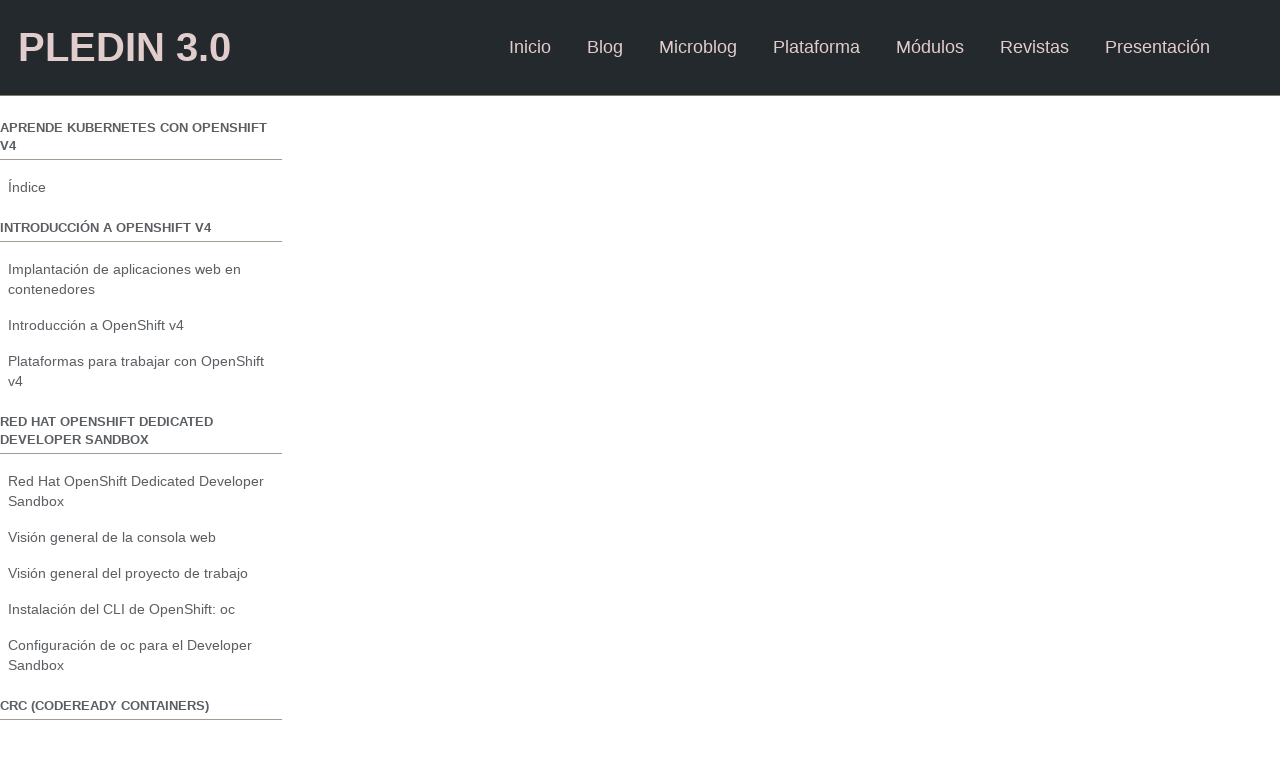

--- FILE ---
content_type: text/html
request_url: https://plataforma.josedomingo.org/pledin/cursos/osv4_k8s/modulo8/jobs.html
body_size: 6025
content:
<!doctype html>
<!--
  Minimal Mistakes Jekyll Theme 4.27.3 by Michael Rose
  Copyright 2013-2025 Michael Rose - mademistakes.com | @mmistakes
  Free for personal and commercial use under the MIT license
  https://github.com/mmistakes/minimal-mistakes/blob/master/LICENSE
-->

<html lang="es-ES" class="no-js">
  <head>
    <meta charset="utf-8">

<!-- begin _includes/seo.html --><title>Jobs y CronJobs - PLEDIN 3.0</title>
<meta name="description" content="Los recursos Jobs y CronJobs son recursos que permiten ejecutar tareas en un clúster.">


  <meta name="author" content="José Domingo Muñoz">
  
  <meta property="article:author" content="José Domingo Muñoz">
  


<meta property="og:type" content="article">
<meta property="og:locale" content="es_ES">
<meta property="og:site_name" content="PLEDIN 3.0">
<meta property="og:title" content="Jobs y CronJobs">
<meta property="og:url" content="https://plataforma.josedomingo.org/pledin/cursos/osv4_k8s/modulo8/jobs.html">


  <meta property="og:description" content="Los recursos Jobs y CronJobs son recursos que permiten ejecutar tareas en un clúster.">







  <meta property="article:published_time" content="2025-12-25T18:52:05+01:00">






<link rel="canonical" href="https://plataforma.josedomingo.org/pledin/cursos/osv4_k8s/modulo8/jobs.html">












<!-- end _includes/seo.html -->



  <link href="/pledin/feed.xml" type="application/atom+xml" rel="alternate" title="PLEDIN 3.0 Feed">
<meta name="viewport" content="width=device-width, initial-scale=1.0">

<script>
  document.documentElement.className = document.documentElement.className.replace(/\bno-js\b/g, '') + ' js ';
  
</script>

<!-- For all browsers -->
<link rel="stylesheet" href="/pledin/assets/css/main.css">
<link rel="preload" href="https://cdn.jsdelivr.net/npm/@fortawesome/fontawesome-free@latest/css/all.min.css" as="style" onload="this.onload=null;this.rel='stylesheet'">
<noscript><link rel="stylesheet" href="https://cdn.jsdelivr.net/npm/@fortawesome/fontawesome-free@latest/css/all.min.css"></noscript>



    <!-- start custom head snippets -->

<!-- insert favicons. use https://realfavicongenerator.net/ -->



<link rel="apple-touch-icon" sizes="120x120" href="/pledin/assets/icons/apple-touch-icon.png">
<link rel="icon" type="image/png" sizes="32x32" href="/pledin/assets/icons/favicon-32x32.png">
<link rel="icon" type="image/png" sizes="16x16" href="/pledin/assets/icons/favicon-16x16.png">
<link rel="manifest" href="/pledin/assets/icons/site.webmanifest">
<link rel="mask-icon" href="/pledin/assets/icons/safari-pinned-tab.svg" color="#5bbad5">
<meta name="msapplication-TileColor" content="#da532c">
<meta name="theme-color" content="#ffffff">

 <script>
    document.addEventListener("DOMContentLoaded", function () {
  const activeElement = document.querySelector('li[active]');
  if (activeElement) {
    activeElement.scrollIntoView({
      behavior: 'smooth', // Movimiento suave
      block: 'center',    // Asegura que esté centrado verticalmente
      inline: 'nearest'   // Centrado horizontalmente, si aplica
    });
  }
});
  </script>

<!-- end custom head snippets 2 -->

  </head>

  <body class="layout--single wide" dir="ltr">
    <nav class="skip-links">
  <ul>
    <li><a href="#site-nav" class="screen-reader-shortcut">Saltar a navegación principal</a></li>
    <li><a href="#main" class="screen-reader-shortcut">Saltar a contenido</a></li>
    <li><a href="#footer" class="screen-reader-shortcut">Saltar a pie</a></li>
  </ul>
</nav>

    

<div class="masthead">
  <div class="masthead__inner-wrap">
    <div class="masthead__menu">
      <nav id="site-nav" class="greedy-nav">
        
        <a class="site-title" href="/pledin/">
          PLEDIN 3.0
          
        </a>
        <ul class="visible-links"><li class="masthead__menu-item">
              <a
                href="https://www.josedomingo.org"
                
                
              >Inicio</a>
            </li><li class="masthead__menu-item">
              <a
                href="https://www.josedomingo.org/pledin/blog"
                
                
              >Blog</a>
            </li><li class="masthead__menu-item">
              <a
                href="https://www.josedomingo.org/pledin/microblog"
                
                
              >Microblog</a>
            </li><li class="masthead__menu-item">
              <a
                href="https://plataforma.josedomingo.org"
                
                
              >Plataforma</a>
            </li><li class="masthead__menu-item">
              <a
                href="https://fp.josedomingo.org"
                
                
              >Módulos</a>
            </li><li class="masthead__menu-item">
              <a
                href="https://www.josedomingo.org/pledin/revistas/"
                
                
              >Revistas</a>
            </li><li class="masthead__menu-item">
              <a
                href="https://www.josedomingo.org/pledin/about/"
                
                
              >Presentación</a>
            </li></ul>
        
        <button class="search__toggle" type="button">
          <span class="visually-hidden">Alternar búsqueda</span>
          <i class="fas fa-search"></i>
        </button>
        
        <button class="greedy-nav__toggle hidden" type="button">
          <span class="visually-hidden">Alternar menú</span>
          <div class="navicon"></div>
        </button>
        <ul class="hidden-links hidden"></ul>
      </nav>
    </div>
  </div>
</div>


    <div class="initial-content">
      





<div id="main" role="main">
  
  <div class="sidebar sticky">
  
  
    
      
      
      
      
    
    
      <nav class="nav__list">
  
  <input id="ac-toc" name="accordion-toc" type="checkbox" />
  <label for="ac-toc">Alternar menú</label>
  <ul class="nav__items">
    
      
      
        <li>
          
            <span class="nav__sub-title">Aprende Kubernetes con OpenShift v4</span>
          

          
          <ul>
            
              <li><a href="/pledin/cursos/osv4_k8s/index.html">Índice</a></li>
            
          </ul>
          
        </li>
      
        <li>
          
            <span class="nav__sub-title">Introducción a OpenShift v4</span>
          

          
          <ul>
            
              <li><a href="/pledin/cursos/osv4_k8s/modulo1/contenedores.html">Implantación de aplicaciones web en contenedores</a></li>
            
              <li><a href="/pledin/cursos/osv4_k8s/modulo1/openshift.html">Introducción a OpenShift v4</a></li>
            
              <li><a href="/pledin/cursos/osv4_k8s/modulo1/plataformas.html">Plataformas para trabajar con OpenShift v4</a></li>
            
          </ul>
          
        </li>
      
        <li>
          
            <span class="nav__sub-title">Red Hat OpenShift Dedicated Developer Sandbox</span>
          

          
          <ul>
            
              <li><a href="/pledin/cursos/osv4_k8s/modulo2/sandbox.html">Red Hat OpenShift Dedicated Developer Sandbox</a></li>
            
              <li><a href="/pledin/cursos/osv4_k8s/modulo2/consola.html">Visión general de la consola web</a></li>
            
              <li><a href="/pledin/cursos/osv4_k8s/modulo2/proyecto.html">Visión general del proyecto de trabajo</a></li>
            
              <li><a href="/pledin/cursos/osv4_k8s/modulo2/oc.html">Instalación del CLI de OpenShift: oc</a></li>
            
              <li><a href="/pledin/cursos/osv4_k8s/modulo2/oclogin.html">Configuración de oc para el Developer Sandbox</a></li>
            
          </ul>
          
        </li>
      
        <li>
          
            <span class="nav__sub-title">CRC (CodeReady Containers)</span>
          

          
          <ul>
            
              <li><a href="/pledin/cursos/osv4_k8s/modulo3/introudccion_crc.html">CRC (CodeReady Containers)</a></li>
            
              <li><a href="/pledin/cursos/osv4_k8s/modulo3/instalacion_crc.html">Instalación en local con CRC</a></li>
            
              <li><a href="/pledin/cursos/osv4_k8s/modulo3/oc.html">Configuración de oc para CRC</a></li>
            
              <li><a href="/pledin/cursos/osv4_k8s/modulo3/proyectos.html">Proyectos en OpenShift</a></li>
            
              <li><a href="/pledin/cursos/osv4_k8s/modulo3/consola_web.html">La consola web en CRC</a></li>
            
              <li><a href="/pledin/cursos/osv4_k8s/modulo3/crc_sandbox.html">Similitudes y diferencias entre CRC y Developer Sandbox</a></li>
            
          </ul>
          
        </li>
      
        <li>
          
            <span class="nav__sub-title">OpenShift como distribución de Kubernetes</span>
          

          
          <ul>
            
              <li><a href="/pledin/cursos/osv4_k8s/modulo4/aplicaciones.html">Despliegues de aplicaciones en Kubernetes</a></li>
            
              <li><a href="/pledin/cursos/osv4_k8s/modulo4/recursos.html">Recursos que nos ofrece OpenShift para desplegar aplicaciones</a></li>
            
              <li><a href="/pledin/cursos/osv4_k8s/modulo4/pods.html">Trabajando con Pods</a></li>
            
              <li><a href="/pledin/cursos/osv4_k8s/modulo4/pods_web.html">Trabajando con Pods desde la consola web</a></li>
            
              <li><a href="/pledin/cursos/osv4_k8s/modulo4/pod_multicontenedor.html">Ejemplo: Pod multicontenedor</a></li>
            
              <li><a href="/pledin/cursos/osv4_k8s/modulo4/replicaset.html">Tolerancia a fallos, escalabilidad, balanceo de carga: ReplicaSet</a></li>
            
              <li><a href="/pledin/cursos/osv4_k8s/modulo4/replicaset_web.html">Trabajando con ReplicaSets desde la consola web</a></li>
            
              <li><a href="/pledin/cursos/osv4_k8s/modulo4/deployment.html">Desplegando aplicaciones: Deployment</a></li>
            
              <li><a href="/pledin/cursos/osv4_k8s/modulo4/deployment_web.html">Trabajando con Deployment desde la consola web</a></li>
            
              <li><a href="/pledin/cursos/osv4_k8s/modulo4/pods_privilegiados.html">Ejecución de Pods privilegiados</a></li>
            
              <li><a href="/pledin/cursos/osv4_k8s/modulo4/actualizacion_deployment.html">Actualización de un Deployment (rollout y rollback)</a></li>
            
          </ul>
          
        </li>
      
        <li>
          
            <span class="nav__sub-title">Acceso a las aplicaciones</span>
          

          
          <ul>
            
              <li><a href="/pledin/cursos/osv4_k8s/modulo5/recursos.html">Recursos que nos ofrece OpenShift para el acceso a las aplicaciones</a></li>
            
              <li><a href="/pledin/cursos/osv4_k8s/modulo5/services.html">Trabajando con Services</a></li>
            
              <li><a href="/pledin/cursos/osv4_k8s/modulo5/routes.html">Accediendo a las aplicaciones: ingress y routes</a></li>
            
              <li><a href="/pledin/cursos/osv4_k8s/modulo5/dns.html">Servicio DNS en Kubernetes</a></li>
            
              <li><a href="/pledin/cursos/osv4_k8s/modulo5/acceso_web.html">Gestionando los recursos de acceso desde la consola web</a></li>
            
          </ul>
          
        </li>
      
        <li>
          
            <span class="nav__sub-title">Despliegues parametrizados</span>
          

          
          <ul>
            
              <li><a href="/pledin/cursos/osv4_k8s/modulo6/variables_entorno.html">Variables de entorno</a></li>
            
              <li><a href="/pledin/cursos/osv4_k8s/modulo6/configmaps.html">ConfigMaps</a></li>
            
              <li><a href="/pledin/cursos/osv4_k8s/modulo6/secrets.html">Secrets</a></li>
            
              <li><a href="/pledin/cursos/osv4_k8s/modulo6/web.html">Gestionando las variables de entorno, los ConfigMap y los Secret desde la consola web</a></li>
            
              <li><a href="/pledin/cursos/osv4_k8s/modulo6/wordpress.html">Ejemplo completo: Despliegue y acceso a Wordpress + MySql</a></li>
            
              <li><a href="/pledin/cursos/osv4_k8s/modulo6/agrupamiento.html">Agrupación de aplicaciones</a></li>
            
          </ul>
          
        </li>
      
        <li>
          
            <span class="nav__sub-title">Almacenamiento en OpenShift v4</span>
          

          
          <ul>
            
              <li><a href="/pledin/cursos/osv4_k8s/modulo7/almacenamiento.html">Introducción al almacenamiento</a></li>
            
              <li><a href="/pledin/cursos/osv4_k8s/modulo7/almacenamiento_crc.html">Almacenamiento en CRC</a></li>
            
              <li><a href="/pledin/cursos/osv4_k8s/modulo7/volumen_pod.html">Volúmenes dentro de un pod</a></li>
            
              <li><a href="/pledin/cursos/osv4_k8s/modulo7/volumen_dinamico.html">Aprovisionamiento dinámico de volúmenes</a></li>
            
              <li><a href="/pledin/cursos/osv4_k8s/modulo7/volumen_web.html">Gestionando el almacenamiento desde la consola web</a></li>
            
              <li><a href="/pledin/cursos/osv4_k8s/modulo7/wordpress.html">Ejemplo completo: Haciendo persistente la aplicación Wordpress</a></li>
            
          </ul>
          
        </li>
      
        <li>
          
            <span class="nav__sub-title">Otros recursos para manejar nuestras aplicaciones</span>
          

          
          <ul>
            
              <li><a href="/pledin/cursos/osv4_k8s/modulo8/introduccion.html">Otros recursos para manejar nuestras aplicaciones</a></li>
            
              <li><a href="/pledin/cursos/osv4_k8s/modulo8/statefulset.html">StatefulSet</a></li>
            
              <li><a href="/pledin/cursos/osv4_k8s/modulo8/daemonset.html">DaemonSet</a></li>
            
              <li><a href="/pledin/cursos/osv4_k8s/modulo8/jobs.html" class="active">Jobs y CronJobs</a></li>
            
              <li><a href="/pledin/cursos/osv4_k8s/modulo8/hpa.html">Horizontal Pod AutoScaler</a></li>
            
          </ul>
          
        </li>
      
        <li>
          
            <span class="nav__sub-title">Ejemplo final: Citas</span>
          

          
          <ul>
            
              <li><a href="/pledin/cursos/osv4_k8s/modulo9/citas.html">Despliegue de aplicación Citas en OpenShift v4</a></li>
            
              <li><a href="/pledin/cursos/osv4_k8s/modulo9/backend.html">Despliegues de citas-backend</a></li>
            
              <li><a href="/pledin/cursos/osv4_k8s/modulo9/frontend.html">Despliegue de citas-frontend</a></li>
            
              <li><a href="/pledin/cursos/osv4_k8s/modulo9/mysql.html">Despliegue de la base de datos mysql</a></li>
            
              <li><a href="/pledin/cursos/osv4_k8s/modulo9/backend_v2.html">Actualización de la aplicación citas-backend</a></li>
            
          </ul>
          
        </li>
      
    
  </ul>
</nav>

    
  
  </div>



  <article class="page" itemscope itemtype="https://schema.org/CreativeWork">
    <meta itemprop="headline" content="Jobs y CronJobs">
    <meta itemprop="description" content="Los recursos Jobs y CronJobs son recursos que permiten ejecutar tareas en un clúster.">
    <meta itemprop="datePublished" content="2025-12-25T18:52:05+01:00">
    

    <div class="page__inner-wrap">
      
        <header>
          <h1 id="page-title" class="page__title" itemprop="headline">
            <a href="https://plataforma.josedomingo.org/pledin/cursos/osv4_k8s/modulo8/jobs.html" itemprop="url">Jobs y CronJobs
</a>
          </h1>
          


        </header>
      

      <section class="page__content" itemprop="text">
        
        <p>Los recursos <strong>Jobs</strong> y <strong>CronJobs</strong> son recursos que permiten ejecutar tareas en un clúster.</p>

<ul>
  <li>Un <strong>Job</strong> es un objeto que crea uno o más Pods en Kubernetes/OpenShift para ejecutar una tarea. Los jobs se utilizan comúnmente para realizar trabajos puntuales o tareas que no necesitan ejecutarse de manera continua.</li>
  <li>Por otro lado, un <strong>CronJob</strong> es un objeto que crea jobs de manera programada en un clúster de Kubernetes/OpenShift. Los <strong>CronJobs</strong> se utilizan para realizar tareas de manera repetitiva, según un horario establecido.</li>
</ul>

<h2 id="jobs">Jobs</h2>

<p>Vamos a ejecutar un recurso <strong>Job</strong> que simplemente crea un Pod para calcular el valor del numero pi con 200 decimales. La definición del recurso la tenemos guardada en el fichero <code class="language-plaintext highlighter-rouge">job.yaml</code>:</p>

<div class="language-yaml highlighter-rouge"><div class="highlight"><pre class="highlight"><code><span class="na">apiVersion</span><span class="pi">:</span> <span class="s">batch/v1</span>
<span class="na">kind</span><span class="pi">:</span> <span class="s">Job</span>
<span class="na">metadata</span><span class="pi">:</span>
  <span class="na">name</span><span class="pi">:</span> <span class="s">pi</span>
<span class="na">spec</span><span class="pi">:</span>
  <span class="na">template</span><span class="pi">:</span>
    <span class="na">spec</span><span class="pi">:</span>
      <span class="na">containers</span><span class="pi">:</span>
      <span class="pi">-</span> <span class="na">name</span><span class="pi">:</span> <span class="s">pi</span>
        <span class="na">image</span><span class="pi">:</span> <span class="s">perl:5.34.0</span>
        <span class="na">command</span><span class="pi">:</span> <span class="pi">[</span><span class="s2">"</span><span class="s">perl"</span><span class="pi">,</span>  <span class="s2">"</span><span class="s">-Mbignum=bpi"</span><span class="pi">,</span> <span class="s2">"</span><span class="s">-wle"</span><span class="pi">,</span> <span class="s2">"</span><span class="s">print</span><span class="nv"> </span><span class="s">bpi(2000)"</span><span class="pi">]</span>
      <span class="na">restartPolicy</span><span class="pi">:</span> <span class="s">Never</span>
  <span class="na">backoffLimit</span><span class="pi">:</span> <span class="m">4</span>
</code></pre></div></div>

<ul>
  <li>El valor de <code class="language-plaintext highlighter-rouge">restartPolicy</code> se establece en <code class="language-plaintext highlighter-rouge">Never</code>, lo que significa que el Pod no se reiniciará después de que se complete la tarea del contenedor.</li>
  <li>En el parámetro <code class="language-plaintext highlighter-rouge">backoffLimit</code> indicamos el número de intentos que se van a ejecutar antes de determinar que la tarea ha fallado.</li>
</ul>

<p>Vamos a ejecutar el recurso <strong>Job</strong>, y comprobamos que cuando termina el Pod está en estado <em>Completado</em> y que podemos acceder al resultado del cálculo:</p>

<div class="language-plaintext highlighter-rouge"><div class="highlight"><pre class="highlight"><code>oc apply -f job.yaml 

oc get pod
NAME       READY   STATUS      RESTARTS   AGE
pi-bkk2b   0/1     Completed   0          21s

oc logs job/pi
3.14159...
</code></pre></div></div>

<h2 id="cronjobs">CronJobs</h2>

<p>En este caso se ejecuta una tarea periódicamente. Vamos a ver un ejemplo, que tenemos definido en el fichero <code class="language-plaintext highlighter-rouge">cronjob.yaml</code>:</p>

<div class="language-yaml highlighter-rouge"><div class="highlight"><pre class="highlight"><code><span class="na">apiVersion</span><span class="pi">:</span> <span class="s">batch/v1</span>
<span class="na">kind</span><span class="pi">:</span> <span class="s">CronJob</span>
<span class="na">metadata</span><span class="pi">:</span>
  <span class="na">name</span><span class="pi">:</span> <span class="s">hello</span>
<span class="na">spec</span><span class="pi">:</span>
  <span class="na">schedule</span><span class="pi">:</span> <span class="s2">"</span><span class="s">*</span><span class="nv"> </span><span class="s">*</span><span class="nv"> </span><span class="s">*</span><span class="nv"> </span><span class="s">*</span><span class="nv"> </span><span class="s">*"</span>
  <span class="na">jobTemplate</span><span class="pi">:</span>
    <span class="na">spec</span><span class="pi">:</span>
      <span class="na">template</span><span class="pi">:</span>
        <span class="na">spec</span><span class="pi">:</span>
          <span class="na">containers</span><span class="pi">:</span>
          <span class="pi">-</span> <span class="na">name</span><span class="pi">:</span> <span class="s">hello</span>
            <span class="na">image</span><span class="pi">:</span> <span class="s">busybox:1.28</span>
            <span class="na">imagePullPolicy</span><span class="pi">:</span> <span class="s">IfNotPresent</span>
            <span class="na">command</span><span class="pi">:</span>
            <span class="pi">-</span> <span class="s">/bin/sh</span>
            <span class="pi">-</span> <span class="s">-c</span>
            <span class="pi">-</span> <span class="s">date; echo Hello from the OpenShift cluster</span>
          <span class="na">restartPolicy</span><span class="pi">:</span> <span class="s">OnFailure</span>
</code></pre></div></div>

<ul>
  <li>
    <p>Para programar la tarea usamos el parámetro <code class="language-plaintext highlighter-rouge">schdule</code> que funciona de forma similar al cron de linux:</p>

    <div class="language-plaintext highlighter-rouge"><div class="highlight"><pre class="highlight"><code>   ┌───────────── minute (0 - 59)
   │ ┌───────────── hour (0 - 23)
   │ │ ┌───────────── day of the month (1 - 31)
   │ │ │ ┌───────────── month (1 - 12)
   │ │ │ │ ┌───────────── day of the week (0 - 6) (Sunday to Saturday;
   │ │ │ │ │                                   7 is also Sunday on some systems)
   │ │ │ │ │                                   OR sun, mon, tue, wed, thu, fri, sat
   │ │ │ │ │
   * * * * *
</code></pre></div>    </div>

    <p>También podemos indicar el periodo con valores específicos:</p>

    <ul>
      <li><code class="language-plaintext highlighter-rouge">@yearly</code>: El 1 de enero a medianoche. (0 0 1 1 *)</li>
      <li><code class="language-plaintext highlighter-rouge">@monthly</code>: Una vez al mes, el primer día del mes. (0 0 1 * *)</li>
      <li><code class="language-plaintext highlighter-rouge">@weekly</code>: Una vez a la semana. (0 0 * * 0)</li>
      <li><code class="language-plaintext highlighter-rouge">@daily</code>: una vez al día a las 12 de la noche. (0 0 * * *)</li>
      <li><code class="language-plaintext highlighter-rouge">@hourly</code>: Cada hora. (0 * * * *)</li>
    </ul>
  </li>
</ul>

<p>Ejecutamos el <strong>CronJob</strong>, esperamos varios minutos y vemos cómo se han creado varios recursos cada minuto:</p>

<div class="language-plaintext highlighter-rouge"><div class="highlight"><pre class="highlight"><code>oc apply -f cronjob.yaml

oc get all
NAME                       READY   STATUS      RESTARTS   AGE
pod/hello-28010418-msxlw   0/1     Completed   0          2m21s
pod/hello-28010419-4jvl8   0/1     Completed   0          81s
pod/hello-28010420-zt499   0/1     Completed   0          21s
pod/pi-bkk2b               0/1     Completed   0          11m

NAME                  SCHEDULE    SUSPEND   ACTIVE   LAST SCHEDULE   AGE
cronjob.batch/hello   * * * * *   False     0        21s             8m16s

NAME                       COMPLETIONS   DURATION   AGE
job.batch/hello-28010418   1/1           4s         2m21s
job.batch/hello-28010419   1/1           5s         81s
job.batch/hello-28010420   1/1           4s         21s
</code></pre></div></div>

<h2 id="gestión-de-jobs-y-cronjobs-desde-la-consola-web">Gestión de Jobs y CronJobs desde la consola web</h2>

<p>Como hemos estudiado los otros recursos, podemos gestionar los recursos <strong>Jobs</strong> y <strong>CronJobs</strong> desde la consola web:</p>

<p><img src="img/job1.png" alt="job" /></p>

<p><img src="img/job2.png" alt="job" /></p>


        
      </section>

      <footer class="page__meta">
        
        


        

  <p class="page__date"><strong><i class="fas fa-fw fa-calendar-alt" aria-hidden="true"></i> Actualizado:</strong> <time class="dt-published" datetime="2025-12-25T18:52:05+01:00">December 25, 2025</time></p>

      </footer>

      

      
  <nav class="pagination">
    
      <a href="/pledin/cursos/osv4_k8s/modulo8/daemonset.html" class="pagination--pager" title="DaemonSet">Anterior</a>
    
    
      <a href="/pledin/cursos/osv4_k8s/modulo8/hpa.html" class="pagination--pager" title="Horizontal Pod AutoScaler">Siguiente</a>
    
  </nav>


    </div>

    
  </article>

  
  
</div>

      
    </div>

    
      <div class="search-content">
        <div class="search-content__inner-wrap"><form class="search-content__form" onkeydown="return event.key != 'Enter';" role="search">
    <label class="sr-only" for="search">
      Términos de búsqueda...
    </label>
    <input type="search" id="search" class="search-input" tabindex="-1" placeholder="Términos de búsqueda..." />
  </form>
  <div id="results" class="results"></div></div>

      </div>
    

    <div id="footer" class="page__footer">
      <footer>
        <!-- start custom footer snippets -->

<!-- end custom footer snippets -->
        

<div class="page__footer-follow">
  <ul class="social-icons">
    
      <li><strong>Seguir:</strong></li>
    

    

    
      <li><a href="/pledin/feed.xml"><i class="fas fa-fw fa-rss-square" aria-hidden="true"></i> Feed</a></li>
    
  </ul>
</div>


<div class="page__footer-copyright">&copy; 2025 <a href="https://plataforma.josedomingo.org">PLEDIN 3.0</a>. Funciona con <a href="https://jekyllrb.com" rel="nofollow">Jekyll</a> &amp; <a href="https://mademistakes.com/work/jekyll-themes/minimal-mistakes/" rel="nofollow">Minimal Mistakes</a>.</div>

      </footer>
    </div>

    
  <script src="/pledin/assets/js/main.min.js"></script>




<script src="/pledin/assets/js/lunr/lunr.min.js"></script>
<script src="/pledin/assets/js/lunr/lunr-store.js"></script>
<script src="/pledin/assets/js/lunr/lunr-en.js"></script>






  </body>
</html>


--- FILE ---
content_type: text/javascript
request_url: https://plataforma.josedomingo.org/pledin/assets/js/lunr/lunr-store.js
body_size: 91812
content:
var store = [{
        "title": "Curso: servidor web Apache 2.4",
        "excerpt":"El servidor HTTP Apache es un servidor web HTTP de código abierto, para plataformas Unix (BSD, GNU/Linux, etc.), Microsoft Windows, Macintosh y otras, que implementa el protocolo HTTP/1.12​ y la noción de sitio virtual. Los siguientes contenidos forman parte de un curso que he impartido para OpenWebinars en febrero de...","categories": [],
        "tags": [],
        "url": "/pledin/cursos/apache24/index.html",
        "teaser": null
      },{
        "title": "Protocolo HTTP",
        "excerpt":"Presentación de la unidad Descripción general Protocolo de comunicaciones estándar que comunica servidores, proxys y clientes. Permite la transferencia de documentos web, sin importar cual es el cliente o cual es el servidor. Es un protocolo basado en el esquema petición/respuesta. El cliente realiza una petición y el servido devuelve...","categories": [],
        "tags": [],
        "url": "/pledin/cursos/apache24/curso/u01/index.html",
        "teaser": null
      },{
        "title": "Introducción al servidor web Apache 2.4",
        "excerpt":"Presentación de la unidad Conceptos básicos Servidor web HTTP de código abierto Plataformas Linux, Windows, Mac y otras Implementa el protocolo HTTP/1.1 Se desarrolla dentro del proyecto HTTP Server (httpd) de la Apache Software Fundation Apache es el servidor HTTP más usado Extremadamente estable Un poco de historia El proyecto...","categories": [],
        "tags": [],
        "url": "/pledin/cursos/apache24/curso/u02/index.html",
        "teaser": null
      },{
        "title": "Instalación del servidor web Apache 2.4",
        "excerpt":"Presentación de la unidad Instalación en Debian/Ubuntu Para instalar el servidor web Apache en sistemas GNU/Linux Debian/Ubuntu y derivados, ejecutamos como administrador: apt-get install apache2 Para controlar el servicio apache2 podemos usar (para más información): apache2ctl [-k start|restart|graceful|graceful-stop|stop] La opción graceful es un reinicio suave, se terminan de servir las...","categories": [],
        "tags": [],
        "url": "/pledin/cursos/apache24/curso/u03/index.html",
        "teaser": null
      },{
        "title": "Estructura de los ficheros de configuración",
        "excerpt":"Presentación de la unidad El fichero principal de configuración de Apache2 es /etc/apache2/apache2.conf. En ese fichero se incluyen los ficheros que forman parte de la configuración de Apache2: ... IncludeOptional mods-enabled/*.load IncludeOptional mods-enabled/*.conf ... Include ports.conf ... IncludeOptional conf-enabled/*.conf IncludeOptional sites-enabled/*.conf Los ficheros que se añaden guardados en el directorio...","categories": [],
        "tags": [],
        "url": "/pledin/cursos/apache24/curso/u04/index.html",
        "teaser": null
      },{
        "title": "Empezamos estudiando algunas directivas",
        "excerpt":"Presentación de la unidad Estudiemos algunas directivas que podemos encontrar en /etc/apache2/apache2.conf: Directivas de control de la conexión Timeout: define, en segundos, el tiempo que el servidor esperará por recibir y transmitir durante la comunicación. Timeout está configurado por defecto a 300 segundos, lo cual es apropiado para la mayoría...","categories": [],
        "tags": [],
        "url": "/pledin/cursos/apache24/curso/u05/index.html",
        "teaser": null
      },{
        "title": "Probando nuestro servidor web",
        "excerpt":"Presentación de la unidad El servidor web Apache 2.4 se instala por defecto con la configuración de un servidor virtual. La configuración de este sitio la podemos encontrar en: /etc/apache2/sites-available/000-default.conf Y por defecto este sitio virtual está habilitado, por lo que podemos comprobar que existe un enlace simbólico a este...","categories": [],
        "tags": [],
        "url": "/pledin/cursos/apache24/curso/u06/index.html",
        "teaser": null
      },{
        "title": "Introducción a Virtual Hosting",
        "excerpt":"Presentación de la unidad El término Hosting Virtual se refiere a hacer funcionar más de un sitio web (tales como www.pagina1.com y www.pagina2.com) en una sola máquina. Los sitios web virtuales pueden estar “basados en direcciones IP”, lo que significa que cada sitio web tiene una dirección IP diferente, o...","categories": [],
        "tags": [],
        "url": "/pledin/cursos/apache24/curso/u07/index.html",
        "teaser": null
      },{
        "title": "Configuración de Virtual Hosting",
        "excerpt":"Presentación de la unidad Vamos a realizar un ejercicio para mostrar como podemos configurar distintos sitios virtuales en Apache 2.4 (basados en nombre). El objetivo es la puesta en marcha de dos sitios web utilizando el mismo servidor web apache. Hay que tener en cuenta lo siguiente: Cada sitio web...","categories": [],
        "tags": [],
        "url": "/pledin/cursos/apache24/curso/u08/index.html",
        "teaser": null
      },{
        "title": "Configuración de acceso a los servidores virtuales",
        "excerpt":"Presentación de la unidad Configuración de los puertos de escucha Para determinar los puertos de escucha del servidor web utilizamos la directiva Listen que podemos modificar en el archivo /etc/apache2/ports.conf. Como funciona en los Virtual Host Listen solo le dice al servidor principal en qué direcciones y puertos tiene que...","categories": [],
        "tags": [],
        "url": "/pledin/cursos/apache24/curso/u09/index.html",
        "teaser": null
      },{
        "title": "Opciones de directorios",
        "excerpt":"Presentación de la unidad Cuando indicamos la configuración de un servidor servidor por apache, por ejemplo con la directiva Directory, podemos indicar algunas opciones con la directiva Options. Algunas de las opciones que podemos indicar son las siguientes: All: Todas las opciones excepto MultiViews. FollowSymLinks: Se pueden seguir los enlaces...","categories": [],
        "tags": [],
        "url": "/pledin/cursos/apache24/curso/u10/index.html",
        "teaser": null
      },{
        "title": "Trabajando con alias",
        "excerpt":"Las directiva Alias nos permite que el servidor sirva ficheros desde cualquier ubicación del sistema de archivo aunque este fuera del directorio indicado en el DocumentRoot. Por ejemplo si pongo este alias en el fichero de configuración de pagina1: Alias \"/image\" \"/ftp/pub/image\" Puedo acceder, por ejemplo, a una imagen con...","categories": [],
        "tags": [],
        "url": "/pledin/cursos/apache24/curso/u11/index.html",
        "teaser": null
      },{
        "title": "Negociación de contenidos",
        "excerpt":"Apache puede escoger la mejor representación de un recurso basado en las preferencias proporcionadas por el navegador (browser) para los distintos tipos de medios, idiomas, conjunto de de caracteres y codificación. A esta funcionalidad se le llama negociación de contenidos. Un recurso puede estar disponible en diferentes representaciones. Por ejemplo,...","categories": [],
        "tags": [],
        "url": "/pledin/cursos/apache24/curso/u12/index.html",
        "teaser": null
      },{
        "title": "Redirecciones",
        "excerpt":"La directiva redirect es usada para pedir al cliente que haga otra petición a una URL diferente. Normalmente la usamos cuando el recurso al que queremos acceder ha cambiado de localización. Podemos crear redirecciones de dos tipos: Permanentes: se da cuando el recurso sobre el que se hace la petición...","categories": [],
        "tags": [],
        "url": "/pledin/cursos/apache24/curso/u13/index.html",
        "teaser": null
      },{
        "title": "Páginas de errores personalizadas",
        "excerpt":"Apache ofrece la posibilidad de que los administradores puedan configurar las respuestas que muestra el servidor Apache cuando se producen algunos errores o problemas. Se puede hacer que el servidor siga uno de los siguientes comportamientos: Desplegar un texto diferente, en lugar de los mensajes que aparecen por defecto. Redireccionar...","categories": [],
        "tags": [],
        "url": "/pledin/cursos/apache24/curso/u14/index.html",
        "teaser": null
      },{
        "title": "Control de acceso. Autorización",
        "excerpt":"Presentación de la unidad El control de acceso, hace referencia a todos los medios que proporcionan una forma de controlar el acceso a cualquier recurso. La directiva Require proporciona una variedad de diferentes maneras de permitir o denegar el acceso a los recursos. Además puede ser usada junto con las...","categories": [],
        "tags": [],
        "url": "/pledin/cursos/apache24/curso/u15/index.html",
        "teaser": null
      },{
        "title": "Autentificación básica",
        "excerpt":"Presentación de la unidad El servidor web Apache puede acompañarse de distintos módulos para proporcionar diferentes modelos de autenticación. La primera forma que veremos es la más simple. Usamos para ello el módulo de autenticación básica que viene instalada “de serie” con cualquier Apache: mod_auth_basic. La configuración que tenemos que...","categories": [],
        "tags": [],
        "url": "/pledin/cursos/apache24/curso/u16/index.html",
        "teaser": null
      },{
        "title": "Autentificación digest",
        "excerpt":"Presentación de la unidad La autentificación tipo digest soluciona el problema de la transferencia de contraseñas en claro sin necesidad de usar SSL. Se aplica una función hash a la contraseña antes de ser enviada sobre la red, lo que resulta más seguro que enviarla en texto plano como en...","categories": [],
        "tags": [],
        "url": "/pledin/cursos/apache24/curso/u17/index.html",
        "teaser": null
      },{
        "title": "Implementación de políticas de autentificación y acceso",
        "excerpt":"Presentación de la unidad Políticas de acceso en Apache 2.2 Como hemos visto anteriormente el control de acceso en versiones anteriores de Apache2, se hacía con las directivas Order, Allow y Deny. Además teníamos otra directiva Satisfy (Nota: Esta directiva no existe en Apache 2.4) que nos permitía controlar como...","categories": [],
        "tags": [],
        "url": "/pledin/cursos/apache24/curso/u18/index.html",
        "teaser": null
      },{
        "title": "Configuración de Apache mediante archivo .htaccess",
        "excerpt":"Presentación de la unidad Un fichero .htaccess (hypertext access), también conocido como archivo de configuración distribuida, es un fichero especial, popularizado por el Servidor HTTP Apache que nos permite definir diferentes directivas de configuración para cada directorio (con sus respectivos subdirectorios) sin necesidad de editar el archivo de configuración principal...","categories": [],
        "tags": [],
        "url": "/pledin/cursos/apache24/curso/u19/index.html",
        "teaser": null
      },{
        "title": "Uso de módulos en Apache 2.4",
        "excerpt":"Presentación de la unidad Uno de los aspectos característicos del servidor HTTP Apache es su modularidad, Apache tiene un sinfín de características adicionales que si estuvieran siempre incluidas, harían de él un programa demasiado grande y pesado. En lugar de esto, Apache se compila de forma modular y se cargan...","categories": [],
        "tags": [],
        "url": "/pledin/cursos/apache24/curso/u20/index.html",
        "teaser": null
      },{
        "title": "Módulo userdir",
        "excerpt":"En sistemas con múltiples usuarios, cada usuario puede tener un sitio web en su directorio home usando el módulo UserDir. Los visitantes de una URL http://example.com/~username/ recibirán el contenido del directorio home del usuario “username”, en el subdirectorio especificado por la directiva UserDir. La directiva UserDir la podemos modificar en...","categories": [],
        "tags": [],
        "url": "/pledin/cursos/apache24/curso/u21/index.html",
        "teaser": null
      },{
        "title": "Creación de un servidor WebDAV",
        "excerpt":"WebDAV (“Edición y versionado distribuidos sobre la web”) es un protocolo para hacer que la www sea un medio legible y editable. Este protocolo proporciona funcionalidades para crear, cambiar y mover documentos en un servidor remoto (típicamente un servidor web). Esto se utiliza sobre todo para permitir la edición de...","categories": [],
        "tags": [],
        "url": "/pledin/cursos/apache24/curso/u22/index.html",
        "teaser": null
      },{
        "title": "Módulo rewrite",
        "excerpt":"El módulo rewrite nos va a permitir acceder a una URL e internamente estar accediendo a otra. Ayudado por los ficheros .htaccess, el módulo rewrite nos va a ayudar a formar URL amigables que son más consideradas por los motores de búsquedas y mejor recordadas por los humanos. Por ejemplo...","categories": [],
        "tags": [],
        "url": "/pledin/cursos/apache24/curso/u23/index.html",
        "teaser": null
      },{
        "title": "Módulos de Multiprocesamiento (MPM)",
        "excerpt":"Los servidores web pueden ser configurado para manejar las peticiones de diferente forma, desde el punto de vista en que son creados y manejados los subprocesos necesarios que atienden a cada cliente conectado a este. En esta unidad vamos a explicar los MPM (Módulos de multiprocesamiento) que nos permiten configurar...","categories": [],
        "tags": [],
        "url": "/pledin/cursos/apache24/curso/u24/index.html",
        "teaser": null
      },{
        "title": "Ejecución de script PHP",
        "excerpt":"Apache2 y módulo PHP Instalamos apache2 y el módulo que permite que los procesos de apache2 sean capaz de ejecutar el código PHP: apt install apache2 php7.0 libapache2-mod-php7.0 Cuando hacemos la instalación se desactiva el MPM event y se activa el prefork: ... Module mpm_event disabled. Enabling module mpm_prefork. apache2_switch_mpm...","categories": [],
        "tags": [],
        "url": "/pledin/cursos/apache24/curso/u25/index.html",
        "teaser": null
      },{
        "title": "Ejecución de script python",
        "excerpt":"Apache2 y módulo wsgi Instalamos el módulo de apache2 que nos permite ejecutar código python: libapache2-mod-wsgi si vamos a trabajar con python2 o libapache2-mod-wsgi-py3 si trabajamos con python3. Veamos un ejemplo de configuración para una aplicación django. Suponemos que el fichero wsgi se encuentra en el directorio: /var/www/html/mysite/mysite/wsgi.py y configuramos...","categories": [],
        "tags": [],
        "url": "/pledin/cursos/apache24/curso/u26/index.html",
        "teaser": null
      },{
        "title": "Introducción a HTTPS",
        "excerpt":"Presentación de la unidad Cada vez es más necesario cifrar el contenido que se trasmite entre el cliente y el servidor, este proceso nos permite asegurar por ejemplo el proceso de autenticación de usuarios para evitar que alguien capture una contraseña de usuario y acceda de forma fraudulenta. El cifrado...","categories": [],
        "tags": [],
        "url": "/pledin/cursos/apache24/curso/u27/index.html",
        "teaser": null
      },{
        "title": "Obtener un certificado en CAcert",
        "excerpt":"Aunque en los últimos tiempos se está poniendo de moda Let’s Encrypt, que es una autoridad de certificación que proporciona certificados X.509 gratuitos para el cifrado de Seguridad de nivel de transporte (TLS), la utilización de un cliente llamado Certbot que automatiza todo el ciclo de vida de la gestión...","categories": [],
        "tags": [],
        "url": "/pledin/cursos/apache24/curso/u28/index.html",
        "teaser": null
      },{
        "title": "Configuración de HTTPS",
        "excerpt":"Vamos a configurar el acceso con el protocolo HTTPS a prueba.josedomingo.org. Lo primero que tenemos que hacer es activar el módulo SSL: # a2enmod ssl A continuación vamos a crear un virtual host para nuestro FQDN a partir del fichero por defecto para la configuración de HTTPS, en el directorio...","categories": [],
        "tags": [],
        "url": "/pledin/cursos/apache24/curso/u29/index.html",
        "teaser": null
      },{
        "title": "Introducción al módulo mod_security2",
        "excerpt":"modSecurity es un firewall de aplicaciones Web que se ejecuta como módulo del servidor web Apache, provee protección contra diversos ataques hacia aplicaciones Web y permite monitorizar tráfico HTTP, así como realizar análisis en tiempo real sin necesidad de hacer cambios a la infraestructura existente. Instalación de modSecurity Para instalar...","categories": [],
        "tags": [],
        "url": "/pledin/cursos/apache24/curso/u30/index.html",
        "teaser": null
      },{
        "title": "Consejos de seguridad",
        "excerpt":"Presentación de la unidad Además de utilizar HTTPS y activar y configurar modSecurity, podemos tener en cuanta algunos otros consejos de seguridad: Ocultar versión y sistema En el fichero /etc/apache2/conf-enabled/security.conf, podemos configurar las directivas ServerSignature y ServerTokens. ServerTokens: Donde configuramos la información devuelta en las cabeceras de respuesta HTTP. Además...","categories": [],
        "tags": [],
        "url": "/pledin/cursos/apache24/curso/u31/index.html",
        "teaser": null
      },{
        "title": "Configuración de un proxy inverso",
        "excerpt":"Un proxy inverso es un tipo de servidor proxy que recupera recursos en nombre de un cliente desde uno o más servidores. Por lo tanto el cliente hace la petición al puerto 80 del proxy, y éste es el que hace la petición al servidor web que normalmente está en...","categories": [],
        "tags": [],
        "url": "/pledin/cursos/apache24/curso/u32/index.html",
        "teaser": null
      },{
        "title": "Analizador de logs: awstats",
        "excerpt":"AWStats es una herramienta open source analizar datos de acceso a un servidor web y genera informes HTML. Los datos son presentados visualmente en informes de tablas y gráficos de barra. Pueden crearse informes estáticos mediante una interfaz de línea de comando, y se pueden obtener informes a través de...","categories": [],
        "tags": [],
        "url": "/pledin/cursos/apache24/curso/u33/index.html",
        "teaser": null
      },{
        "title": "Proyecto Cloud Computing (2012)",
        "excerpt":"Proyecto de Innovación Implantación y puesta a punto de la infraestructura de un cloud computing privado para el despliegue de servicios en la nube Se permite el uso comercial de la obra y de las posibles obras derivadas, la distribución de las cuales se debe hacer con una licencia igual a...","categories": [],
        "tags": [],
        "url": "/pledin/cursos/cloud2012/index",
        "teaser": null
      },{
        "title": "Debate sobre la utilización de esta tecnología en nuestra práctica docente",
        "excerpt":"Debate sobre la utilización de esta tecnología en nuestra práctica docente  ","categories": [],
        "tags": [],
        "url": "/pledin/cursos/cloud2013/doc/Debate_sobre_la_utilizacion_de_esta_tecnologia_en_nuestra_practica_docente",
        "teaser": null
      },{
        "title": "Ejercicio - Acceso a instancias Linux con claves privadas/públicas",
        "excerpt":"Trabajar con imágenes que tengan definida la contraseña del root no es conveniente ya que, si no tenemos la precaución de modificarla, cualquiera puede acceder a la instancia. Es por lo que lo normal es acceder a las intancias utilizando un par de claves ssh (privada/pública). En este caso la...","categories": [],
        "tags": [],
        "url": "/pledin/cursos/cloud2013/doc/Ejercicio_Acceso_a_instancias_Linux_con_claves_privadas_publicas",
        "teaser": null
      },{
        "title": "Ejercicio - Instalación de joomla en OpenShift",
        "excerpt":"Siguiendo el manual anterior, y la explicación que se ha dado en clase, realiza la instalación de joomla en un gear de open shift.  ","categories": [],
        "tags": [],
        "url": "/pledin/cursos/cloud2013/doc/Ejercicio_Instalacion_de_joomla_en_OpenShift",
        "teaser": null
      },{
        "title": "Ejercicio - Trabajando con snapshots",
        "excerpt":"Crea una imagen de un sistema operativo Linux. Una vez que has accedido al sistema instala el servidor web apache2: aptitude install apache2 Desde la máquina cliente comprueba que está funcionando el servidor web, accediendo con un navegador web a la IP flotante que le has asignado a la instancia....","categories": [],
        "tags": [],
        "url": "/pledin/cursos/cloud2013/doc/Ejercicio_Trabajando_con_snapshots",
        "teaser": null
      },{
        "title": "Ejercicio - Trabajando con volúmenes",
        "excerpt":"Desde el menú Instances and volumes, crea un volumen (create volume) de 1 GB de capacidad. Selecciona la acción “Edit Attachments” sobre el volumen creado y asocialo a una imágen WIndows que hayas creado anteriormente. Accede al sistema operativo y formatea (FAT32). el volumen asociado con el gestor de discos....","categories": [],
        "tags": [],
        "url": "/pledin/cursos/cloud2013/doc/Ejercicio_Trabajando_con_volumenes",
        "teaser": null
      },{
        "title": "Ejercicio - Trabajar con instancias Linux",
        "excerpt":"Accede a “horizon” con la URL http://jupiter.gonzalonazareno.org e introduce el nombre de usuario y la contraseña que te han dado durante estas jornadas. Comprueba el proyecto al que perteneces. Imagen: Imagen de sistema preconfigurado que se utiliza como base para crear instancias. Dentro del cloud podemos encontrar  diferentes imágenes para...","categories": [],
        "tags": [],
        "url": "/pledin/cursos/cloud2013/doc/Ejercicio_Trabajar_con_instancias_Linux",
        "teaser": null
      },{
        "title": "Ejercicio - Trabajar con instancias Windows",
        "excerpt":"Siguiendo el video-tutorial anterior vamos a crear una instancia de una imagen de un sistema operativo Windows, ten en cuenta algunas cosas: Tienes que abrir el puerto 3389 en el grupo de seguridad para poder acceder usando el protocolo RDP. Cuando trabajamos con instancias Windows no tiene sentido utilizar claves...","categories": [],
        "tags": [],
        "url": "/pledin/cursos/cloud2013/doc/Ejercicio_Trabajar_con_instancias_Windows",
        "teaser": null
      },{
        "title": "Objetivos y contenidos de las jornadas",
        "excerpt":"Objetivos      Conocer la Infraestructura de Cloud Computing   Utilizar una Infraestructura de Cloud con el software OpenStack   Evaluar las posibilidades didácticas que esta herramienta ofrece   Contenidos      Introducción al Cloud Computing   OpenStack   Utilización de instancias y almacenamiento en OpenStack   Cloud Computing como herramienta didáctica   Posibilidades de implantación en un centro educativo   ","categories": [],
        "tags": [],
        "url": "/pledin/cursos/cloud2013/doc/Objetivos_y_contenidos_de_las_jornadas",
        "teaser": null
      },{
        "title": "Jornadas Cloud Computing (2013)",
        "excerpt":"CLOUD COMPUTING CON OPENSTACK COMO HERRAMIENTA DIDÁCTICA Objetivos y contenidos de las jornadas Proyecto de innovación: Cloud Computing con OpenStack en educación 1ª SESIÓN: 26 de febrero Introducción al Cloud Computing Introducción al Cloud Computing Amazon Web Services Windows Azure RackSpace Cloud HP Cloud Services Google App Engine Red Hat...","categories": [],
        "tags": [],
        "url": "/pledin/cursos/cloud2013/index",
        "teaser": null
      },{
        "title": "Curso de C++: Introducción a C++",
        "excerpt":"Realizando este curso de introducción a C++ aprenderás las características y los fundamentos de este lenguaje de programación, ya que es un curso de C++ pensado para todos los que quieran comenzar a aprender este interesante lenguaje. Los siguientes contenidos forman parte de un curso que he impartido para OpenWebinars...","categories": [],
        "tags": [],
        "url": "/pledin/cursos/curso_cpp1/index.html",
        "teaser": null
      },{
        "title": "Análisis de problemas y diseño de algoritmos",
        "excerpt":"Un programador es una persona que resuelve problemas, y para llegar a ser un programador eficaz se necesita aprender a resolver problemas de un modo riguroso y sistemático: Definición o análisis del problema: consiste en el estudio detallado del problema. Se debe identificar los datos de entrada, de salida y...","categories": [],
        "tags": [],
        "url": "/pledin/cursos/curso_cpp1/curso/u01/index.html",
        "teaser": null
      },{
        "title": "Introducción a los lenguajes de programación",
        "excerpt":"Para que un ordenador realice un proceso, se le debe suministrar en primer lugar un algoritmo adecuado, que llamamos programa. El procesador debe ser capaz de interpretar el algoritmo, lo que significa: Comprender las instrucciones de cada paso. Realizar las operaciones correspondientes. Clasificación de los lenguajes de programación Lenguaje Máquina...","categories": [],
        "tags": [],
        "url": "/pledin/cursos/curso_cpp1/curso/u02/index.html",
        "teaser": null
      },{
        "title": "Introducción a C++",
        "excerpt":"C++ es un lenguaje de programación diseñado en 1979 por Bjarne Stroustrup. Para su creación se tomó como base un lenguaje de programación popular en aquella época el cual era C. Por lo tanto, C++ es un derivado del mítico lenguaje C, el cual fue creado en la década de...","categories": [],
        "tags": [],
        "url": "/pledin/cursos/curso_cpp1/curso/u03/index.html",
        "teaser": null
      },{
        "title": "Instalación del IDE Zinjai",
        "excerpt":"ZinjaI es un IDE (entorno de desarrollo integrado) libre y gratuito para programar en C/C++. Pensado originalmente para ser utilizado por estudiantes de programación durante el aprendizaje, presenta una interfaz inicial muy sencilla, pero sin dejar de incluir funcionalidades avanzadas. puedes acceder al programa en su página web. Un IDE...","categories": [],
        "tags": [],
        "url": "/pledin/cursos/curso_cpp1/curso/u04/index.html",
        "teaser": null
      },{
        "title": "Estructura de un programa en C++",
        "excerpt":"Veamos nuestro primer programa para estudiar su estructura: #include &lt;iostream&gt; using namespace std; /* funcion main() Es la función donde empieza la ejecución */ int main() { cout &lt;&lt; \"Hola Mundo!!!\"; // Imprime Hola Mundo return 0; } Veamos algunas elementos que forman parte de la estructura de un programa...","categories": [],
        "tags": [],
        "url": "/pledin/cursos/curso_cpp1/curso/u05/index.html",
        "teaser": null
      },{
        "title": "Compilación y ejecución de programas",
        "excerpt":"Vamos a compilar y ejecutar nuestro primer programa en C++: #include &lt;iostream&gt; using namespace std; /* funcion main() Es la función donde empieza la ejecución */ int main(int argc, char *argv[]) { cout &lt;&lt; \"Hola Mundo!!!\"; // Imprime Hola Mundo return 0; } Para ello vamos a seguir los siguientes...","categories": [],
        "tags": [],
        "url": "/pledin/cursos/curso_cpp1/curso/u06/index.html",
        "teaser": null
      },{
        "title": "Datos y tipos de datos",
        "excerpt":"El tipo de dato representa la clase de datos con el que vamos a trabajar. Podemos clasificar los tipos de datos de la siguiente manera: Tipos de datos simples: Números enteros (int) Números reales (float o double) Valores lógicos (bool) Caracteres (char) Tipos de datos complejos: Arrays Cadena de caracteres...","categories": [],
        "tags": [],
        "url": "/pledin/cursos/curso_cpp1/curso/u07/index.html",
        "teaser": null
      },{
        "title": "Literales y constantes",
        "excerpt":"Literales Los literales nos permiten representar valores. Estos valores pueden ser de diferentes tipos, de esta manera tenemos diferentes tipos de literales: Literales enteros: Para representar números enteros utilizamos cifras enteras. Ejemplos números en base decimal: 5,-12…, en base octal: 077 y en hexadecimal 0xfe. Literales reales: Utilizamos un punto...","categories": [],
        "tags": [],
        "url": "/pledin/cursos/curso_cpp1/curso/u08/index.html",
        "teaser": null
      },{
        "title": "Variables",
        "excerpt":"Una variable nos permite almacenar información. Cada variable tiene un nombre y al crearlas hay que indicar el tipo de datos que va a almacenar. El nombre de una variable puede estar formado por letras, dígitos y subrayados, pero no puede empezar por un dígito. Los nombres se suelen indicar...","categories": [],
        "tags": [],
        "url": "/pledin/cursos/curso_cpp1/curso/u09/index.html",
        "teaser": null
      },{
        "title": "Tipos de datos numéricos",
        "excerpt":"Los principales tipos de datos numéricos son los siguientes: int: Nos permite guardar valores enteros. float: Nos permiten guardar números reales de precisión simple (7 dígitos decimales). double: Nos permite guardar números reales de doble precisión (16 dígitos decimales). El tipo de un dato determina el tamaño de memoria que...","categories": [],
        "tags": [],
        "url": "/pledin/cursos/curso_cpp1/curso/u10/index.html",
        "teaser": null
      },{
        "title": "Introducción a las cadenas de caracteres",
        "excerpt":"En C++ tenemos dos formas de trabajar con cadenas de caracteres: La forma tradicional del lenguaje C: una cadena de caracteres es un array de caracteres (un conjunto de caracteres). C++ nos ofrece la clase string que nos permite trabajar con cadenas de caracteres. Usando la clase string Para declarar...","categories": [],
        "tags": [],
        "url": "/pledin/cursos/curso_cpp1/curso/u11/index.html",
        "teaser": null
      },{
        "title": "Entrada y salida estándar",
        "excerpt":"Veamos un ejemplo para estudiar la entrada y salida estándar: #include &lt;iostream&gt; using namespace std; int main(int argc, char *argv[]) { string nombre; int edad; cout &lt;&lt; \"Bienvenido...\" &lt;&lt; endl; cout &lt;&lt; \"Dime el nombre:\"; getline(cin,nombre); cout &lt;&lt; \"Dime la edad de \" &lt;&lt; nombre &lt;&lt; \":\"; cin &gt;&gt; edad;...","categories": [],
        "tags": [],
        "url": "/pledin/cursos/curso_cpp1/curso/u12/index.html",
        "teaser": null
      },{
        "title": "Pasando de pseudocódigo a C++",
        "excerpt":"Antes de empezar hacer ejercicios con la estructura secuencial, vamos a ver como convertimos algunas instrucciones en pseudocódigo a C++: Leer variables por teclado Leer cadenas de caracteres En pseudocódigo: Definir nombre Como Cadena; Escribir \"Dime tu nombre:\"; Leer nombre; En C++: string nombre; cout &lt;&lt; \"Dime tu nombre:\"; getline(cin,...","categories": [],
        "tags": [],
        "url": "/pledin/cursos/curso_cpp1/curso/u13/index.html",
        "teaser": null
      },{
        "title": "Ejercicios estructura secuencial",
        "excerpt":"Ejercicio 1 Escribir un programa que pregunte al usuario su nombre, y luego lo salude. Ejercicio 2 Calcular el perímetro y área de un rectángulo dada su base y su altura. Ejercicio 3 Dados los catetos de un triángulo rectángulo, calcular su hipotenusa. Ejercicio 4 Dados dos números, mostrar la...","categories": [],
        "tags": [],
        "url": "/pledin/cursos/curso_cpp1/curso/u14/index.html",
        "teaser": null
      },{
        "title": "Curso de C++: Estructuras de control y tipos de datos",
        "excerpt":"Realizando este curso de C++ aprenderás a estructurar los programas en C++ usando estructuras de control, ya que es el segundo de los cursos que conforman el itinerario formativo que hemos preparado para aprender C++ desde cero, y que debes realizar tras finalizar el curso introductorio a este lenguaje de...","categories": [],
        "tags": [],
        "url": "/pledin/cursos/curso_cpp2/index.html",
        "teaser": null
      },{
        "title": "Tipo de datos booleano. Operadores relacionales y lógicos",
        "excerpt":"El tipo booleano o lógico bool puede tener dos estados expresados por las constantes predefinidas true (lo que lo convierte en el entero 1) y false (lo que lo convierte en el entero 0). Realmente cualquier valor entero distinto de 0 será verdadero, y el 0 será falso. Operadores de...","categories": [],
        "tags": [],
        "url": "/pledin/cursos/curso_cpp2/curso/u01/index.html",
        "teaser": null
      },{
        "title": "Estructuras alternativas: Si",
        "excerpt":"Alternativa simple: if La estructura es la siguiente: if (expresión lógica) { instrucciones } Al ejecutarse la instrucción if se evalúa la condición lógica. Si la condición lógica es true se ejecutan de manera secuencial el bloque de instrucciones Acciones A. Si la condición es false no se ejecuta el...","categories": [],
        "tags": [],
        "url": "/pledin/cursos/curso_cpp2/curso/u02/index.html",
        "teaser": null
      },{
        "title": "Estructuras alternativas: switch",
        "excerpt":"Alternativa múltiple: switch La secuencia de instrucciones ejecutada por una instrucción switch depende del valor de una variable numérica. switch(expresión) { case valor1: instrucciones; break; //opcional case valor2: instrucciones; break; //opcional ... default: //opcional statement(s); } Esta instrucción permite ejecutar opcionalmente varias acciones posibles, dependiendo del valor de una expresión....","categories": [],
        "tags": [],
        "url": "/pledin/cursos/curso_cpp2/curso/u03/index.html",
        "teaser": null
      },{
        "title": "Ejercicios estructuras alternativas",
        "excerpt":"Ejercicio 1 Algoritmo que pida dos números e indique si el primero es mayor que el segundo o no. Ejercicio 2 Algoritmo que pida un número y diga si es positivo, negativo o 0. Ejercicio 3 Escribe un programa que lea un número e indique si es par o impar....","categories": [],
        "tags": [],
        "url": "/pledin/cursos/curso_cpp2/curso/u04/index.html",
        "teaser": null
      },{
        "title": "Estructuras repetitivas: while",
        "excerpt":"La instrucción while ejecuta una secuencia de instrucciones mientras una condición sea verdadera. while(condición) { instrucciones; } Al ejecutarse esta instrucción, la condición es evaluada. Si la condición resulta verdadera, se ejecuta una vez la secuencia de instrucciones que forman el cuerpo del ciclo. Al finalizar la ejecución del cuerpo...","categories": [],
        "tags": [],
        "url": "/pledin/cursos/curso_cpp2/curso/u05/index.html",
        "teaser": null
      },{
        "title": "Estructuras repetitivas: do - while",
        "excerpt":"La instrucción do-while ejecuta una secuencia de instrucciones mientras que la condición sea verdadera. do { instrucciones; } while(condición lógica); Al ejecutarse esta instrucción, la secuencia de instrucciones que forma el cuerpo del ciclo se ejecuta una vez y luego se evalúa la condición. Si la condición es verdadera, el...","categories": [],
        "tags": [],
        "url": "/pledin/cursos/curso_cpp2/curso/u06/index.html",
        "teaser": null
      },{
        "title": "Estructuras repetitivas: for",
        "excerpt":"La instrucción for ejecuta una secuencia de instrucciones un número determinado de veces. for(&lt;variable&gt; = &lt;inicial&gt;; &lt;condición&gt;; &lt;incremento/decremento variable&gt; { &lt;instrucciones&gt; } Al ingresar al bloque, la variable &lt;variable&gt; recibe el valor &lt;inicial&gt; (1ª parte de la instrucción) y se ejecuta la secuencia de instrucciones que forma el cuerpo del...","categories": [],
        "tags": [],
        "url": "/pledin/cursos/curso_cpp2/curso/u07/index.html",
        "teaser": null
      },{
        "title": "Uso específico de variables: contadores, acumuladores e indicadores",
        "excerpt":"Contadores Un contador es una variable entera que la utilizamos para contar cuando ocurre un suceso. Un contador: Se declara: int cont; Se inicializa a un valor inicial (Por defecto una variable entera tiene el valor 0, pero no está mal inicializarla de todas formas). cont = 0; Se incrementa,...","categories": [],
        "tags": [],
        "url": "/pledin/cursos/curso_cpp2/curso/u08/index.html",
        "teaser": null
      },{
        "title": "Ejercicios estructuras repetitivas",
        "excerpt":"Ejercicio 1 Crea una aplicación que pida un número y calcule su factorial (El factorial de un número es el producto de todos los enteros entre 1 y el propio número y se representa por el número seguido de un signo de exclamación. Por ejemplo 5! = 1x2x3x4x5=120), Ejercicio 2...","categories": [],
        "tags": [],
        "url": "/pledin/cursos/curso_cpp2/curso/u09/index.html",
        "teaser": null
      },{
        "title": "Cadenas de caracteres con la clase string",
        "excerpt":"En el apartado Introducción a las cadenas de caracteres estuvimos estudiando varios aspectos de las cadenas en c++ usando la clase string: Declaración de las cadenas de caracteres. Indexación de los carácteres. Concatenación de cadenas con el operador +. Algunos métodos de la clase string Vamos a profundizar en el...","categories": [],
        "tags": [],
        "url": "/pledin/cursos/curso_cpp2/curso/u10/index.html",
        "teaser": null
      },{
        "title": "Ejercicios cadena de caracteres",
        "excerpt":"Ejercicio 1 Escribir por pantalla cada carácter de una cadena introducida por teclado. Ejercicio 2 Realizar un programa que comprueba si una cadena leída por teclado comienza por una subcadena introducida por teclado. Ejercicio 3 Pide una cadena y un carácter por teclado (valida que sea un carácter) y muestra...","categories": [],
        "tags": [],
        "url": "/pledin/cursos/curso_cpp2/curso/u11/index.html",
        "teaser": null
      },{
        "title": "Introducción a los arrays",
        "excerpt":"Estructura de datos Hasta ahora, para hacer referencia a un dato utilizábamos una variable. El problema se plantea cuando tenemos gran cantidad de datos que guardan entre sí una relación. No podemos utilizar una variable para cada dato. Para resolver estas dificultades se agrupan los datos en un mismo conjunto,...","categories": [],
        "tags": [],
        "url": "/pledin/cursos/curso_cpp2/curso/u12/index.html",
        "teaser": null
      },{
        "title": "Arrays unidimensionales: Vectores",
        "excerpt":"Un vector es una array unidimensional. Para declarar un vector de 10 enteros: int vector[10]; Podemos inicializar el vector a declararlo: int vector[10]={1,2,3,4,5,6,7,8,9,10}; Para acceder a cada uno de los elementos del vector utilizamos un índice. el primer elemento se accede con el índice 0. Podemos trabajar individualmente con cada...","categories": [],
        "tags": [],
        "url": "/pledin/cursos/curso_cpp2/curso/u13/index.html",
        "teaser": null
      },{
        "title": "Cadenas de caracteres estilo C",
        "excerpt":"La cadena de caracteres de estilo C se originó en el lenguaje C y continúa siendo compatible con C++. En C las cadenas de caracteres son en realidad un vector (array) de elementos del tipo carácter. La característica principal de este vector es que usamos un carácter especial llamado nulo...","categories": [],
        "tags": [],
        "url": "/pledin/cursos/curso_cpp2/curso/u14/index.html",
        "teaser": null
      },{
        "title": "Arrays multidimensionales: Tablas",
        "excerpt":"Una tabla en un array bidimensional. La primera dimensión indica el número de filas y el segundo el número de columnas. int tabla[3][4]; Hemos definido una tabla de enteras con 3 filas y 4 columnas, por tanto tenemos 12 elementos. Para acceder a cada uno de lo elemento tenemos que...","categories": [],
        "tags": [],
        "url": "/pledin/cursos/curso_cpp2/curso/u15/index.html",
        "teaser": null
      },{
        "title": "Ejercicios de arrays",
        "excerpt":"Ejercicio 1 Realizar un programa que defina un vector llamado “vector_numeros” de 10 enteros, a continuación lo inicialice con valores aleatorios (del 1 al 10) y posteriormente muestre en pantalla cada elemento del vector junto con su cuadrado y su cubo. Ejercicio 2 Crear un vector de 5 elementos de...","categories": [],
        "tags": [],
        "url": "/pledin/cursos/curso_cpp2/curso/u16/index.html",
        "teaser": null
      },{
        "title": "Curso de C++: Programación estructurada y orientación a objetos",
        "excerpt":"En este curso seguirás aprendiendo los fundamentos del lenguaje de programación C++, en este caso las funciones y la Programación Orientada a Objetos, una de las características más importantes de C++. Los siguientes contenidos forman parte de un curso que he impartido para OpenWebinars en septiembre de 2020. Puedes obtener...","categories": [],
        "tags": [],
        "url": "/pledin/cursos/curso_cpp3/index.html",
        "teaser": null
      },{
        "title": "Introducción a los punteros (I)",
        "excerpt":"Hemos estudiado que las variables nos permiten guardar valores de distintos tipos en la memoria RAM del ordenador. Cada posición de memoria donde guardamos un dato tiene una dirección de memoria que nos permite localizar ea posición. Es decir al trabajar con variables tenemos que tener en cuenta 5 elementos:...","categories": [],
        "tags": [],
        "url": "/pledin/cursos/curso_cpp3/curso/u01/index.html",
        "teaser": null
      },{
        "title": "Introducción a los punteros (II)",
        "excerpt":"¿Qué son los punteros? En el apartado anterior hemos aprendido los operadores &amp; y * que nos permiten trabajar con las variables.El operador * (“contenido de una dirección de memoria) tiene que trabajar sobre posiciones de memoria, pero ¿podemos guardar la dirección de memoria de una variable en otra variable?...","categories": [],
        "tags": [],
        "url": "/pledin/cursos/curso_cpp3/curso/u02/index.html",
        "teaser": null
      },{
        "title": "Introducción a las referencias en C++",
        "excerpt":"¿Qué son los referencias? La referencia en C++ es una característica específica de este lenguaje y que tiene un comportamiento muy particular; lo que se logra con esto es darle un alias a una variable que ya se encuentra en existencia para, de esta forma, lograr realizar cambios sobre dicha...","categories": [],
        "tags": [],
        "url": "/pledin/cursos/curso_cpp3/curso/u03/index.html",
        "teaser": null
      },{
        "title": "Tipos de datos complejos: estructuras",
        "excerpt":"El lenguaje C++ nos permite declarar nuevos tipos de datos. Las estructuras nos permiten declarar nuevos tipos de datos complejos. Una estructura es un conjunto de una o más variables, de distinto tipo, agrupadas bajo un mismo nombre para que su manejo sea más sencillo. Para definir una estructura usamos...","categories": [],
        "tags": [],
        "url": "/pledin/cursos/curso_cpp3/curso/u04/index.html",
        "teaser": null
      },{
        "title": "Programación estructurada",
        "excerpt":"La programación estructurada es un paradigma de programación orientado a mejorar la claridad, calidad y tiempo de desarrollo de un programa de ordenador o algoritmo, utilizando únicamente subrutinas (funciones o procedimientos) y tres estructuras: secuencia, alternativas y repetitivas. La programación modular es un paradigma de programación que consiste en dividir...","categories": [],
        "tags": [],
        "url": "/pledin/cursos/curso_cpp3/curso/u05/index.html",
        "teaser": null
      },{
        "title": "Funciones y procedimientos",
        "excerpt":"Partimos del ejemplo anterior de función: #include &lt;iostream&gt; using namespace std; int CalcularMaximo(int num1,int num2); int main(int argc, char *argv[]) { int numero1,numero2,num_maximo; cout &lt;&lt; \"Dime el número1:\"; cin &gt;&gt; numero1; cout &lt;&lt; \"Dime el número2:\"; cin &gt;&gt; numero2; num_maximo = CalcularMaximo(numero1,numero2); cout &lt;&lt; \"El máximo es \" &lt;&lt; num_maximo;...","categories": [],
        "tags": [],
        "url": "/pledin/cursos/curso_cpp3/curso/u06/index.html",
        "teaser": null
      },{
        "title": "Funciones recursivas",
        "excerpt":"Una función recursiva es aquella que al ejecutarse hace llamadas a ella misma. Por lo tanto tenemos que tener “un caso base” que hace terminar el bucle de llamadas. Veamos un ejemplo: #include &lt;iostream&gt; using namespace std; int CalcularFactorial(int num); int main(int argc, char *argv[]) { cout &lt;&lt; \"El factorial...","categories": [],
        "tags": [],
        "url": "/pledin/cursos/curso_cpp3/curso/u07/index.html",
        "teaser": null
      },{
        "title": "Ejercicios de funciones",
        "excerpt":"Ejercicio 1 Crea un procedimiento EscribirCentrado, que reciba como parámetro un texto y lo escriba centrado en pantalla (suponiendo una anchura de 80 columnas; pista: deberás escribir 40 - longitud/2 espacios antes del texto). Además subraya el mensaje utilizando el carácter =. Ejercicio 2 Crea un programa que pida dos...","categories": [],
        "tags": [],
        "url": "/pledin/cursos/curso_cpp3/curso/u08/index.html",
        "teaser": null
      },{
        "title": "Más Ejercicios",
        "excerpt":"Ejercicio 1 Realice un programa que pregunte aleatóriamente una multiplicación. El programa debe indicar si la respuesta ha sido correcta o no (en caso que la respuesta sea incorrecta el programa debe indicar cuál es la correcta). El programa preguntará 10 multiplicaciones, y al finalizar mostrará el número de aciertos....","categories": [],
        "tags": [],
        "url": "/pledin/cursos/curso_cpp3/curso/u09/index.html",
        "teaser": null
      },{
        "title": "Introducción a la programación orientada a objetos",
        "excerpt":"La Programación Orientado a Objetos (POO) se basa en la agrupación de objetos de distintas clases que interactúan entre sí y que, en conjunto, consiguen que un programa cumpla su propósito. Definición de clase, objeto, atributos y métodos Llamamos clase a la representación abstracta de un concepto. Por ejemplo, “perro”,...","categories": [],
        "tags": [],
        "url": "/pledin/cursos/curso_cpp3/curso/u10/index.html",
        "teaser": null
      },{
        "title": "Encapsulamiento en la programación orientada a objetos",
        "excerpt":"En la unidad anterior terminamos viendo que teníamos la posibilidad de cambiar los valores de los atributos de un objeto. En muchas ocasiones es necesario que esta modificación no se haga directamente, sino que tengamos utilizar un método para realizar la modificación y poder controlar esa operación. También puede ser...","categories": [],
        "tags": [],
        "url": "/pledin/cursos/curso_cpp3/curso/u11/index.html",
        "teaser": null
      },{
        "title": "Herencia y delegación",
        "excerpt":"Herencia La herencia es un mecanismo de la programación orientada a objetos que sirve para crear clases nuevas a partir de clases preexistentes. Se toman (heredan) atributos y métodos de las clases bases y se los modifica para modelar una nueva situación. La clase desde la que se hereda se...","categories": [],
        "tags": [],
        "url": "/pledin/cursos/curso_cpp3/curso/u12/index.html",
        "teaser": null
      },{
        "title": "Ejercicios de programación orientada a objetos",
        "excerpt":"Ejercicio 1 Vamos a crear una clase llamada Persona. Sus atributos son: nombre, edad y DNI. Construye los siguientes métodos para la clase: El constructor por defecto. Un constructor, que reciba los parámetros para inicializar los atributos. Los métodos de acceso (set,get) para cada uno de los atributos. Hay que...","categories": [],
        "tags": [],
        "url": "/pledin/cursos/curso_cpp3/curso/u13/index.html",
        "teaser": null
      },{
        "title": "Introducción a los contenedores",
        "excerpt":"Según la Wikipedia: La virtualización utiliza el software para imitar las características del hardware y crear un sistema informático virtual. Esto nos permite ejecutar más de un sistema virtual, y múltiples sistemas operativos y aplicaciones, en un solo servidor, aumentando el rendimiento del hardware disponible e incrementando el tiempo de...","categories": [],
        "tags": [],
        "url": "/pledin/cursos/docker2024/contenido/modulo1/01_contenedores.html",
        "teaser": null
      },{
        "title": "Introducción a Docker",
        "excerpt":"Docker Docker es una tecnología de virtualización “ligera” cuyo elemento básico es la utilización de contenedores en vez de máquinas virtuales y cuyo objetivo principal es el despliegue de aplicaciones encapsuladas en dichos contenedores. Docker es una plataforma de código abierto diseñada para facilitar la creación, implementación y ejecución de...","categories": [],
        "tags": [],
        "url": "/pledin/cursos/docker2024/contenido/modulo1/02_docker.html",
        "teaser": null
      },{
        "title": "Instalación de Docker Engine en Linux",
        "excerpt":"Instalación de Docker Engine Docker Engine está disponible en varias distribuciones de Linux, macOS y Windows a través de Docker Desktop y como instalación binaria estática, sólo se puede instalar en distribuciones Linux.. En este apartado vamos a realizar la instalación binaria de Docker Engine sobre una distribución Linux Ubuntu...","categories": [],
        "tags": [],
        "url": "/pledin/cursos/docker2024/contenido/modulo1/03_instalacion_linux.html",
        "teaser": null
      },{
        "title": "Instalación de Docker Desktop en Linux",
        "excerpt":"Podemos instalar Docker Desktop en distintas distribuciones Linux: Debian, Fedora, Ubuntu,… En este apartado vamos a realizar la instalación en la distribución Ubuntu. Los requisitos mínimos necesarios son: CPU con arquitectura de 64 bits y soporte de virtualización. Virtualización KVM. Entorno gráfico Gnome, KDE o MATE. 4 Gb de RAM....","categories": [],
        "tags": [],
        "url": "/pledin/cursos/docker2024/contenido/modulo1/04_desktop_linux.html",
        "teaser": null
      },{
        "title": "Instalación de Docker Desktop en Windows",
        "excerpt":"Podemos instalar Docker Desktop en distintas versiones del sistema operativo Windows: En este apartado vamos a realizar la instalación en windows 10 Pro (versión 22H2). En sistemas Windows Docker Desktop instala el demonio Docker o sobre una máquina Linux usando WSL (Subsistema de Windows para Linux) o usando una máquina...","categories": [],
        "tags": [],
        "url": "/pledin/cursos/docker2024/contenido/modulo1/05_desktop_windows.html",
        "teaser": null
      },{
        "title": "El \"Hola Mundo\" de docker",
        "excerpt":"Vamos a crear nuestro primer contenedor, para comprobar que todo está funcionando y vamos a explicar el proceso que se va a realizar en la creación del contenedor. $ docker run hello-world Unable to find image 'hello-world:latest' locally latest: Pulling from library/hello-world 719385e32844: Pull complete Digest: sha256:a13ec89cdf897b3e551bd9f89d499db6ff3a7f44c5b9eb8bca40da20eb4ea1fa Status: Downloaded newer...","categories": [],
        "tags": [],
        "url": "/pledin/cursos/docker2024/contenido/modulo2/01_holamundo.html",
        "teaser": null
      },{
        "title": "Ejecución simple de contenedores",
        "excerpt":"En este apartado vamos a crear un contenedor especificando el comando que debe ejecutar a partir de la imagen ubuntu. En este caso vamos a descargar primero la imagen del registro público Docker Hub, y a continuación crearemos el contenedor. Para descargar una imagen de Docker Hub, ejecutamos el comando...","categories": [],
        "tags": [],
        "url": "/pledin/cursos/docker2024/contenido/modulo2/02_contenedor.html",
        "teaser": null
      },{
        "title": "Más opciones en la ejecución de contenedores (1ª parte)",
        "excerpt":"Hemos usado el comando docker run para crear y ejecutar contenedores. Este comando tiene muchas opciones, veamos algunas de ellas: Nombrar los contenedores A la hora de la creación del contenedor podemos ponerle un nombre (usando el parámetro --name) y también, podemos indicar el hostname (con al opción -h o...","categories": [],
        "tags": [],
        "url": "/pledin/cursos/docker2024/contenido/modulo2/03_masopciones.html",
        "teaser": null
      },{
        "title": "Más opciones en la ejecución de contenedores (2ª parte)",
        "excerpt":"Ejecutando un contenedor demonio En esta ocasión hemos utilizado la opción -d del comando docker run, para que la ejecución del comando en el contenedor se haga en segundo plano, de manera desatendida, sin estar conectada a la entrada y salida estándar. $ docker run -d --name contenedor4 ubuntu bash...","categories": [],
        "tags": [],
        "url": "/pledin/cursos/docker2024/contenido/modulo2/04_masopciones2.html",
        "teaser": null
      },{
        "title": "Gestión de contenedores Docker",
        "excerpt":"Ciclo de vida de los contenedores Para ver un ejemplo de los comandos que gestionan el ciclo de vida de un contenedor vamos a ejecutar un contenedor demonio que va escribiendo la hora cada segundo, para ver la salida visualizamos sus logs: $ docker run -d --name hora-container ubuntu bash...","categories": [],
        "tags": [],
        "url": "/pledin/cursos/docker2024/contenido/modulo2/05_gestion.html",
        "teaser": null
      },{
        "title": "Ejemplo: Creando un contenedor con un servidor web",
        "excerpt":"En este ejemplo vamos a crear un contenedor demonio que ejecuta un servidor web Apache, para ello vamos a usar la imagen httpd:2.4 del registro Docker Hub (en este caso hemos indicado el nombre de la imagen y su etiqueta 2.4 que nos indica la versión del servidor web que...","categories": [],
        "tags": [],
        "url": "/pledin/cursos/docker2024/contenido/modulo2/06_web.html",
        "teaser": null
      },{
        "title": "Ejemplo: Configuración de un contenedor con la imagen MariaDB",
        "excerpt":"En ocasiones es obligatorio el inicializar alguna variable de entorno para que el contenedor pueda ser ejecutado. Si miramos la documentación en Docker Hub de la imagen mariadb, observamos que podemos definir algunas variables de entorno para la creación y configuración del contenedor (por ejemplo: MARIADB_DATABASE,MARIADB_USER, MARIADB_PASSWORD,…). Pero hay una...","categories": [],
        "tags": [],
        "url": "/pledin/cursos/docker2024/contenido/modulo2/07_mariadb.html",
        "teaser": null
      },{
        "title": "Etiquetando los contenedores con Labels",
        "excerpt":"Las etiquetas son un mecanismo para guardar metadatos en los objetos Docker: en contenedores, imágenes, volúmenes, redes, etc. Podemos utilizar etiquetas para organizar los distintos objetos Docker que estemos utilizando. Una etiqueta es una información del tipo clave-valor, almacenado como una cadena. Puede especificar varias etiquetas para un objeto, pero...","categories": [],
        "tags": [],
        "url": "/pledin/cursos/docker2024/contenido/modulo2/08_labels.html",
        "teaser": null
      },{
        "title": "Limitando los recursos utilizados por un contenedor Docker",
        "excerpt":"Cuando creamos un contenedor, los procesos que se ejecuten en él pueden usar todos los recursos del Host Docker en el que se está ejecutando. Puedes limitar los recursos de CPU y memoria al crear un contenedor en Docker utilizando las opciones --cpus y --memory respectivamente. Limitando el uso de...","categories": [],
        "tags": [],
        "url": "/pledin/cursos/docker2024/contenido/modulo2/09_limite.html",
        "teaser": null
      },{
        "title": "Imágenes Docker",
        "excerpt":"¿Qué es una imagen Docker? Una imagen es una plantilla de sólo lectura con instrucciones para crear un contenedor Docker. Contiene el sistema de fichero que tendrá el contenedor. Además establece el comando que ejecutará el contenedor por defecto. Podemos crear nuestras propias imágenes o utilizar las creadas por otros...","categories": [],
        "tags": [],
        "url": "/pledin/cursos/docker2024/contenido/modulo3/01_imagenes.html",
        "teaser": null
      },{
        "title": "Registro de imágenes: Docker Hub",
        "excerpt":"Docker Hub Docker Hub es un registro público de imágenes Docker. Conceptos de Docker Hub Repositorio: Un repositorio nos permite guardar una imagen. De cada imagen podemos tener distintas versiones. Las etiquetas nos permiten identificar cada versión. Usuarios: Nos podemos dar de alta en Docker Hub para subir y distribuir...","categories": [],
        "tags": [],
        "url": "/pledin/cursos/docker2024/contenido/modulo3/02_dockerhub.html",
        "teaser": null
      },{
        "title": "Gestión de Imágenes",
        "excerpt":"Para crear un contenedor es necesario usar una imagen que tengamos descargada en nuestro registro local. Por lo tanto al ejecutar docker run se comprueba si tenemos la versión indicada de la imagen y si no es así, se procede a su descarga desde Docker Hub. Otra manera de descargar...","categories": [],
        "tags": [],
        "url": "/pledin/cursos/docker2024/contenido/modulo3/03_gestion.html",
        "teaser": null
      },{
        "title": "¿Cómo se organizan las imágenes?",
        "excerpt":"Las imágenes se construyen a partir de capas ordenadas. ¿Qué es una capa? Puedes pensar en una capa como un conjunto de cambios en el sistema de archivos. En el proceso de creación de las imágenes, los comandos que cambian el sistema de archivos (instalaciones, modificación de ficheros, copiar ficheros,…)...","categories": [],
        "tags": [],
        "url": "/pledin/cursos/docker2024/contenido/modulo3/04_organizacion.html",
        "teaser": null
      },{
        "title": "Demostración: Almacenamiento de imágenes y contenedores",
        "excerpt":"Ejemplo de almacenamiento de imágenes Se ha creado una imagen que hemos subido a Docker Hub llamada josedom24/servidorweb. Esta imagen ofrece un servidor web sobre un sistema operativo Debian Linux, con una sencilla página web. Durante el proceso de generación de la imagen: Se ha partido de la imagen debian:stable-slim...","categories": [],
        "tags": [],
        "url": "/pledin/cursos/docker2024/contenido/modulo3/05_almacenamiento.html",
        "teaser": null
      },{
        "title": "Ejemplo: Desplegando la aplicación MediaWiki",
        "excerpt":"MediaWiki es una aplicación web escrita en PHP que nos permite elaborar una wiki. En este ejemplo vamos a crear contenedores usando la imagen mediawiki que encontramos en Docker Hub. Instalación de distintas versiones de la MediaWiki Vamos a crear distintos contenedores usando etiquetas distintas al indicar el nombre de...","categories": [],
        "tags": [],
        "url": "/pledin/cursos/docker2024/contenido/modulo3/06_mediawiki.html",
        "teaser": null
      },{
        "title": "Los contenedores son efímeros",
        "excerpt":"Los contenedores son efímeros, es decir, los ficheros, datos y configuraciones que creamos en los contenedores sobreviven a las paradas de los mismos pero, sin embargo, son destruidos si el contenedor es destruido. Veamos un ejemplo: $ docker run -d --name my-apache-app -p 8080:80 httpd:2.4 ac50cc24ef71ae0263be7794278600d5cc4f085b88cebbf97b7b268212f2a82f $ docker exec my-apache-app...","categories": [],
        "tags": [],
        "url": "/pledin/cursos/docker2024/contenido/modulo4/01_efimeros.html",
        "teaser": null
      },{
        "title": "Almacenamiento en Docker",
        "excerpt":"Ante la situación anteriormente descrita, Docker nos proporciona varias soluciones para persistir los datos de los contenedores. Las opciones que nos ofrece Docker para gestionar el almacenamiento de los contenedores son: Los volúmenes Docker. Los bind mount. Los tmpfs mounts. Volúmenes Docker Los volúmenes son creados y gestionados por Docker....","categories": [],
        "tags": [],
        "url": "/pledin/cursos/docker2024/contenido/modulo4/02_almacenamiento.html",
        "teaser": null
      },{
        "title": "Asociando almacenamiento a los contenedores: volúmenes Docker",
        "excerpt":"Antes de usar volúmenes Docker en contenedores para hacer persistir sus datos, vamos a estudiar como podemos gestionar los volúmenes. Gestionando volúmenes Algunos comando útiles para trabajar con volúmenes Docker, son los siguientes. Podemos crear un volumen indicando su nombre: $ docker volume create my-vol Para listar los volúmenes que...","categories": [],
        "tags": [],
        "url": "/pledin/cursos/docker2024/contenido/modulo4/03_volumen.html",
        "teaser": null
      },{
        "title": "Asociando almacenamiento a los contenedores: bind mount",
        "excerpt":"Creación de contenedores con bind mount En este caso, vamos a crear un directorio en el sistema de archivos del Host Docker, donde vamos a crear un fichero index.html: $ mkdir web $ cd web /web$ echo \"&lt;h1&gt;Hola&lt;/h1&gt;\" &gt; index.html Y podemos montar ese directorio en un contenedor, en este...","categories": [],
        "tags": [],
        "url": "/pledin/cursos/docker2024/contenido/modulo4/04_bindmount.html",
        "teaser": null
      },{
        "title": "Ejemplo 2: Contenedor MariaDB con almacenamiento persistente",
        "excerpt":"Si estudiamos la documentación de la imagen mariadb en Docker Hub, nos indica que la información que hay que guardar de la base de datos se encuentra en el directorio /var/lib/mysql. Por lo tanto si queremos crear una contenedor de MariaDB donde no se pierda los datos de la base...","categories": [],
        "tags": [],
        "url": "/pledin/cursos/docker2024/contenido/modulo4/05_mariadb.html",
        "teaser": null
      },{
        "title": "Ejemplo 1: Contenedor NextCloud con almacenamiento persistente",
        "excerpt":"NextCloud en una aplicación escrita en PHP que nos posibilita construir una nube privada para guardar nuestros archivos, además de tener otros servicios como agenda, calendario, … Vamos a desplegar un contenedor con NextCloud, para simplificar la instalación vamos hacer uso de una base de datos SQLite. Si estudiamos la...","categories": [],
        "tags": [],
        "url": "/pledin/cursos/docker2024/contenido/modulo4/06_nextcloud.html",
        "teaser": null
      },{
        "title": "Otros usos del almacenamiento en Docker",
        "excerpt":"En los ejemplos anteriores hemos usado los volúmenes como copia de seguridad de la información, para hacer persistente los contenedores. En este apartado vamos a ver dos ejemplos explicando otros dos usos que le podemos dar al almacenamiento en Docker. Compartir información entre contenedores En este caso vamos a usar...","categories": [],
        "tags": [],
        "url": "/pledin/cursos/docker2024/contenido/modulo4/07_otrosusos.html",
        "teaser": null
      },{
        "title": "Introducción a las redes en Docker",
        "excerpt":"Cada vez que creamos un contenedor, esté se conecta a una red virtual y Docker hace una configuración del sistema (usando puentes virtuales e iptables) para que la máquina tenga una dirección IP interna, tenga acceso al exterior, podamos mapear (DNAT) puertos,… Por lo tanto, los contenedores tienen la capacidad...","categories": [],
        "tags": [],
        "url": "/pledin/cursos/docker2024/contenido/modulo5/01_redes.html",
        "teaser": null
      },{
        "title": "Uso de la red host en Docker",
        "excerpt":"Si utilizamos el tipo de red host en un contenedor, la pila de red de ese contenedor no está aislada del Host Docker (el contenedor comparte el espacio de nombres de red del Host Docker), y el contenedor no tiene asignada su propia dirección IP. Por ejemplo, si ejecutas un...","categories": [],
        "tags": [],
        "url": "/pledin/cursos/docker2024/contenido/modulo5/02_host.html",
        "teaser": null
      },{
        "title": "Uso de la red bridge por defecto",
        "excerpt":"Hasta ahora todos los contenedores lo hemos conectado a la red bridge por defecto. Como ya hemos dicho las características más importantes de este tipo de red son las siguientes: Se crea en el Host Docker un Linux Bridge llamado docker0. El direccionamiento de esta red es 172.17.0.0/16. Usamos el...","categories": [],
        "tags": [],
        "url": "/pledin/cursos/docker2024/contenido/modulo5/03_bridge.html",
        "teaser": null
      },{
        "title": "Redes bridge definidas por el usuario",
        "excerpt":"Además de poder usar la red bridge por defecto, podemos crear nuevas redes de este tipo, a las que llamamos redes bridge definidas por el usuario. Como hemos visto en la introducción este tipo de redes nos proporcionan un mecanismo DNS que nos permite el acceso entre contenedores usando su...","categories": [],
        "tags": [],
        "url": "/pledin/cursos/docker2024/contenido/modulo5/04_usuario.html",
        "teaser": null
      },{
        "title": "Uso de la red bridge definidas por el usuario",
        "excerpt":"En este apartado vamos a trabajar con las dos redes que hemos creado en el apartado anterior. En primer lugar vamos a crear dos contenedores conectados a la primera red, para ello usaremos el parámetro --network en el comando docker run: $ docker run -d --name servidorweb --network red1 nginx...","categories": [],
        "tags": [],
        "url": "/pledin/cursos/docker2024/contenido/modulo5/05_usuario2.html",
        "teaser": null
      },{
        "title": "Ejemplo 1: Despliegue de la aplicación Guestbook",
        "excerpt":"En este ejemplo vamos a desplegar una aplicación web que requiere de dos servicios (servicio web y servicio de base de datos) para su ejecución. La aplicación se llama Guestbook y necesita los dos siguientes servicios: La aplicación Guestbook es una aplicación web desarrollada en Python que es servida en...","categories": [],
        "tags": [],
        "url": "/pledin/cursos/docker2024/contenido/modulo5/06_ejemplo1.html",
        "teaser": null
      },{
        "title": "Ejemplo 2: Despliegue de la aplicación Temperaturas",
        "excerpt":"Vamos a hacer un despliegue completo de una aplicación llamada Temperaturas. Esta aplicación nos permite consultar la temperatura mínima y máxima de todos los municipios de España. Esta aplicación está formada por dos microservicios: frontend: Es una aplicación escrita en Python que nos ofrece una página web para hacer las...","categories": [],
        "tags": [],
        "url": "/pledin/cursos/docker2024/contenido/modulo5/07_ejemplo2.html",
        "teaser": null
      },{
        "title": "Ejemplo 3: Despliegue de WordPress + MariaDB",
        "excerpt":"Para la instalación de WordPress necesitamos dos contenedores: uno para ejecutar la base de datos MariaDB (imagen mariadb) y el servidor web con la aplicación (imagen wordpress). Los dos contenedores tienen que estar en la misma red y deben tener acceso por nombre (resolución DNS) ya que de principio no...","categories": [],
        "tags": [],
        "url": "/pledin/cursos/docker2024/contenido/modulo5/08_ejemplo3.html",
        "teaser": null
      },{
        "title": "Ejemplo 4: Despliegue de Apache Tomcat + nginx",
        "excerpt":"En este ejemplo vamos a desplegar una aplicación muy sencilla escrita en Java en un servidor de aplicación Tomcat, a la que accederemos utilizando un proxy inverso nginx. En este ejercicio, además de seguir trabajando con las redes de tipo bridge definidas por el usuario, vamos a usar bind mount...","categories": [],
        "tags": [],
        "url": "/pledin/cursos/docker2024/contenido/modulo5/09_ejemplo4.html",
        "teaser": null
      },{
        "title": "Creando escenarios multicontenedor con Docker Compose",
        "excerpt":"Como hemos visto hasta ahora, en muchas ocasiones necesitamos correr varios contenedores para que nuestra aplicación funcione. En cualquiera de estos casos es necesario tener varios contenedores: Si tenemos aplicaciones monolíticas, vamos a usar un esquema multicapa. Necesitamos varios servicios para que la aplicación funcione. Partiendo del principio de que...","categories": [],
        "tags": [],
        "url": "/pledin/cursos/docker2024/contenido/modulo6/01_compose.html",
        "teaser": null
      },{
        "title": "El fichero compose.yaml",
        "excerpt":"En el fichero compose.yaml vamos a definir un escenario multicontenedor usando el formato YAML. La instrucción docker compose se debe ejecutar en el directorio donde se encuentra ese fichero. Por lo tanto tenderemos un directorio con un fichero compose.yaml para cada una de las aplicaciones que queremos desplegar. Puedes encontrar...","categories": [],
        "tags": [],
        "url": "/pledin/cursos/docker2024/contenido/modulo6/02_docker_compose.html",
        "teaser": null
      },{
        "title": "El comando docker compose",
        "excerpt":"Vamos a usar la instrucción docker compose para gestionar el ciclo de vida del escenario que tenemos definido en el fichero compose.yaml. Puedes encontrar el fichero en el Repositorio con el código de los ejemplos. Es importante destacar que debemos ejecutar docker compose en el directorio en el que se...","categories": [],
        "tags": [],
        "url": "/pledin/cursos/docker2024/contenido/modulo6/03_comando.html",
        "teaser": null
      },{
        "title": "Almacenamiento con Docker Compose",
        "excerpt":"Definiendo volúmenes Docker con Docker Compose Además de definir los servicios (parámetro services) en el fichero compose.yaml, podemos definir los volúmenes que vamos a necesitar en nuestra infraestructura. Además, como hemos visto, podremos indicar que volumen va a utilizar cada contenedor. Veamos un ejemplo, puedes encontrar el fichero en el...","categories": [],
        "tags": [],
        "url": "/pledin/cursos/docker2024/contenido/modulo6/04_almacenamiento.html",
        "teaser": null
      },{
        "title": "Redes con Docker Compose",
        "excerpt":"Como hemos indicado anteriormente, cuando creamos un escenario con Docker Compose se crea una nueva red bridge definida por el usuario donde se conectan los contenedores, por lo tanto, obtenemos resolución por DNS que resuelve tanto el nombre del contenedor, como el nombre del servicio. Sin embargo en el fichero...","categories": [],
        "tags": [],
        "url": "/pledin/cursos/docker2024/contenido/modulo6/05_redes.html",
        "teaser": null
      },{
        "title": "Ejemplo 1: Despliegue de la aplicación Guestbook",
        "excerpt":"En este ejemplo vamos a desplegar con Docker Compose la aplicación Guestbook, que estudiamos en un módulo anterior. Puedes encontrar el fichero compose.yaml en el Repositorio con el código de los ejemplos. El contenido del fichro compose.yaml es: version: '3.1' services: app: container_name: guestbook image: iesgn/guestbook restart: always environment: REDIS_SERVER:...","categories": [],
        "tags": [],
        "url": "/pledin/cursos/docker2024/contenido/modulo6/06_ejemplo1.html",
        "teaser": null
      },{
        "title": "Ejemplo 2: Despliegue de la aplicación Temperaturas",
        "excerpt":"En este ejemplo vamos a desplegar con Docker Compose la aplicación Temperaturas, que estudiamos en un módulo anterior. Puedes encontrar el fichero compose.yaml en el Repositorio con el código de los ejemplos. En este caso el fichero compose.yaml puede tener este contenido: version: '3.1' services: frontend: container_name: temperaturas-frontend image: iesgn/temperaturas_frontend...","categories": [],
        "tags": [],
        "url": "/pledin/cursos/docker2024/contenido/modulo6/07_ejemplo2.html",
        "teaser": null
      },{
        "title": "Ejemplo 3: Despliegue de WordPress + MariaDB",
        "excerpt":"En este ejemplo vamos a desplegar con Docker Compose la aplicación WordPress + MariaDB, que estudiamos en un módulo anterior. Puedes encontrar el fichero compose.yaml en el Repositorio con el código de los ejemplos. Utilizando volúmenes Docker Por ejemplo para la ejecución de WordPress persistente con volúmenes Docker podríamos tener...","categories": [],
        "tags": [],
        "url": "/pledin/cursos/docker2024/contenido/modulo6/08_ejemplo3.html",
        "teaser": null
      },{
        "title": "Ejemplo 4: Despliegue de Apache Tomcat + nginx ",
        "excerpt":"En este ejemplo vamos a desplegar con Docker Compose la aplicación Java con Tomcat y nginx como proxy inverso que vimos en un módulo anterior. Puedes encontrar el fichero compose.yaml en el Repositorio con el código de los ejemplos. El fichero compose.yaml sería: version: '3.1' services: aplicacionjava: container_name: tomcat image:...","categories": [],
        "tags": [],
        "url": "/pledin/cursos/docker2024/contenido/modulo6/09_ejemplo4.html",
        "teaser": null
      },{
        "title": "Uso de parámetros con Docker Compose",
        "excerpt":"Nuestro fichero compose.yaml se puede parametrizar. Determinados datos se pueden poner con una variable a la que daremos un valor en el momento de creación del escenario. La ventaja de parametrizar el fichero compose.yaml es que nos permite, con un mismo fichero, desplegar nuestras aplicaciones en diferentes entornos. Por ejemplo,...","categories": [],
        "tags": [],
        "url": "/pledin/cursos/docker2024/contenido/modulo6/10_variables.html",
        "teaser": null
      },{
        "title": "Ejemplos reales de despliegues usando Docker Compose",
        "excerpt":"En la actualidad la mayoría de los despliegues reales que se hacen con Docker, se realizan usando la herramienta Docker Compose, veamos algunos ejemplos: Despliegue de Jitsi Jitsi es una aplicación de videoconferencia, VoIP, y mensajería instantánea con aplicaciones nativas para iOS y Android, y con soporte para Windows, Linux...","categories": [],
        "tags": [],
        "url": "/pledin/cursos/docker2024/contenido/modulo6/11_ejemplos.html",
        "teaser": null
      },{
        "title": "Introducción a la construcción y distribución de imágenes Docker",
        "excerpt":"Construcción de imágenes Docker Hasta ahora hemos creado contenedores a partir de las imágenes que encontramos en Docker Hub. Estas imágenes las han creado otras personas. Para crear un contenedor que sirva nuestra aplicación, tendremos que crear una imagen personalizada, es lo que llamamos “dockerizar” una aplicación. Tenemos dos mecanismos...","categories": [],
        "tags": [],
        "url": "/pledin/cursos/docker2024/contenido/modulo7/01_introduccion.html",
        "teaser": null
      },{
        "title": "Creación de imágenes a partir de un contenedor",
        "excerpt":"La primera forma para crear nuevas imágenes Docker es partiendo de un contenedor que hayamos modificado. Veamos un ejemplo: Vamos a crear un contenedor a partir de una imagen base. $ docker run -it --name contenedor debian Realizamos las modificaciones necesarias en el el contenedor (instalaciones, modificación de archivos,…). Por...","categories": [],
        "tags": [],
        "url": "/pledin/cursos/docker2024/contenido/modulo7/02_contenedor.html",
        "teaser": null
      },{
        "title": "El fichero Dockerfile",
        "excerpt":"Podemos automatizar la creación de imágenes Docker, declarando las instrucciones para crear la nueva imagen en un fichero llamado Dockerfile. A partir de este fichero y usando el comando docker build podemos construir una nueva imagen. En el fichero Dockerfile tenemos un conjunto de instrucciones que serán ejecutadas de forma...","categories": [],
        "tags": [],
        "url": "/pledin/cursos/docker2024/contenido/modulo7/03_docker-file.html",
        "teaser": null
      },{
        "title": "Creación de imágenes a partir de un Dockerfile",
        "excerpt":"Veamos como podemos automatizar la creación de imágenes Docker, usando un fichero Dockerfile y el comando docker build. Puedes encontrar los ficheros necesarios en el Repositorio con el código de los ejemplos. Vamos a crear un directorio (a este directorio se le llama contexto) donde vamos a crear un fichero...","categories": [],
        "tags": [],
        "url": "/pledin/cursos/docker2024/contenido/modulo7/04_build.html",
        "teaser": null
      },{
        "title": "Distribución de imágenes",
        "excerpt":"Como hemos comentado, tenemos dos maneas de distribuir nuestras imágenes Docker: Distribuir nuestras imágenes a través de ficheros, utilizando los comandos docker save / docker load. Distribuir nuestras imágenes usando un registro de imágenes, por ejemplo Docker Hub, para ello utilizamos los comandos docker push / docker pull. Distribución a...","categories": [],
        "tags": [],
        "url": "/pledin/cursos/docker2024/contenido/modulo7/05_distribucion.html",
        "teaser": null
      },{
        "title": "Ejemplo 1: Construcción de imágenes con una página estática",
        "excerpt":"En este ejemplo vamos a crear una imagen Docker que tenga un servidor web que nos sirva una página web estática. Puedes encontrar los ficheros necesarios en el Repositorio con el código de los ejemplos. Versión 1: Desde una imagen base Tenemos un directorio, que en Docker se denomina contexto,...","categories": [],
        "tags": [],
        "url": "/pledin/cursos/docker2024/contenido/modulo7/06_ejemplo1.html",
        "teaser": null
      },{
        "title": "Ejemplo 2: Construcción de imágenes con una una aplicación PHP",
        "excerpt":"En este ejemplo vamos a crear una imagen Docker con una página desarrollada con PHP. Puedes encontrar los ficheros necesarios en el Repositorio con el código de los ejemplos. Versión 1: Desde una imagen base En el contexto vamos a tener el fichero Dockerfile y un directorio, llamado app, con...","categories": [],
        "tags": [],
        "url": "/pledin/cursos/docker2024/contenido/modulo7/07_ejemplo2.html",
        "teaser": null
      },{
        "title": "Ejemplo 3: Construcción de imágenes con una una aplicación Python",
        "excerpt":"En este ejemplo vamos a construir una imagen Docker para servir una aplicación escrita en Python utilizando el framework Flask. La aplicación será servida en el puerto 3000/tcp. Puedes encontrar los ficheros necesarios en el Repositorio con el código de los ejemplos. En el contexto vamos a tener el fichero...","categories": [],
        "tags": [],
        "url": "/pledin/cursos/docker2024/contenido/modulo7/08_ejemplo3.html",
        "teaser": null
      },{
        "title": "Ejemplo 4: Construcción de imágenes configurables con variables de entorno",
        "excerpt":"En este ejemplo vamos a construir una imagen de una aplicación PHP que necesita conectarse a una base de datos MariaDB para guardar o leer información. Por lo tanto, vamos a construir la imagen que tendrá distintas variables de entorno para configurar las credenciales de acceso a la base de...","categories": [],
        "tags": [],
        "url": "/pledin/cursos/docker2024/contenido/modulo7/09_ejemplo4.html",
        "teaser": null
      },{
        "title": "Ejemplo 5: Configuración de imágenes con una aplicación Java",
        "excerpt":"En este ejemplo vamos a estudiar como podemos trabajar con el Servidor de Aplicaciones Apache Tomcat. Para hacer las pruebas vamos a usar la imagen Docker bitnami/tomcat cuya documentación puedes encontrar en Docker Hub. Puedes encontrar los ficheros necesarios en el Repositorio con el código de los ejemplos. En primer...","categories": [],
        "tags": [],
        "url": "/pledin/cursos/docker2024/contenido/modulo7/10_ejemplo5.html",
        "teaser": null
      },{
        "title": "Creación de imágenes con Docker Compose",
        "excerpt":"En este ejemplo vamos a ver la configuración de Docker Compose para construir la imagen que va a utilizar en la creación del servicio. En este caso no se indica la imagen, se indica el directorio de contexto donde encontramos el fichero Dockerfile para la construcción de la imagen. Puedes...","categories": [],
        "tags": [],
        "url": "/pledin/cursos/docker2024/contenido/modulo7/11_compose_build.html",
        "teaser": null
      },{
        "title": "Uso de ficheros Dockerfile parametrizados",
        "excerpt":"El uso de parámetros en la creación de ficheros Dockerfile es una buena forma de añadir flexibilidad a tus construcciones de imágenes Docker. El valor de estos parámetros se pueden pasar a la hora de construir la imagen con el comando docker build o indicados valores predeterminados si no se...","categories": [],
        "tags": [],
        "url": "/pledin/cursos/docker2024/contenido/modulo7/12_variables.html",
        "teaser": null
      },{
        "title": "Ciclo de vida de nuestras aplicaciones con Docker",
        "excerpt":"El ciclo de vida de una aplicación Docker tendría los siguientes pasos: Paso 1: Desarrollo de nuestra aplicación. Paso 2: Creación de la imagen Docker. Paso 3: Probamos nuestra aplicación en el entorno de desarrollo o prueba. Paso 4: Distribuimos nuestra imagen. Paso 5: Implantación de la aplicación en el...","categories": [],
        "tags": [],
        "url": "/pledin/cursos/docker2024/contenido/modulo7/13_ciclodevida.html",
        "teaser": null
      },{
        "title": "Eliminar objetos Docker no utilizados",
        "excerpt":"Eliminar imágenes huérfanas Cuando empezamos a construir nuestras propias imágenes Docker, nos encontramos que al listar las imágenes aparecen algunas con el nombre y la etiqueta con el valor &lt;none&gt;. Estas son imágenes intermedias que se han generado y que no forman parte de ninguna imagen, por lo tanto pueden...","categories": [],
        "tags": [],
        "url": "/pledin/cursos/docker2024/contenido/modulo7/14_prune.html",
        "teaser": null
      },{
        "title": "Introducción a la interfaz de Docker Desktop",
        "excerpt":"Cuando abrimos la aplicación Docker Desktop, tenemos a nuestra disposición una aplicación gráfica llamada Docker Dashboard: Funciones principales Contenedores: La vista de contenedores nos permite gestionar nuestros contenedores. Podemos gestionar el ciclo de vida de los contenedores (inicio, parada, reinicio,…). Nos permite realizar tareas comunes sobre los contenedores: inspeccionar, acceder...","categories": [],
        "tags": [],
        "url": "/pledin/cursos/docker2024/contenido/modulo8/01_introduccion.html",
        "teaser": null
      },{
        "title": "Gestión de imágenes en Docker Desktop",
        "excerpt":"Descargas de imágenes Docker Desktop nos permite buscar cualquier imagen de Docker Hub. Una vez elegida la imagen podemos ver distinta información de ella: Su identificador. Las etiquetas. La fecha de creación. El tamaño de la imagen. La documentación. Las tareas que podemos realizar sobre la imagen que hemos buscado...","categories": [],
        "tags": [],
        "url": "/pledin/cursos/docker2024/contenido/modulo8/02_imagen.html",
        "teaser": null
      },{
        "title": "Gestión de contenedores en Docker Desktop",
        "excerpt":"Ejecución de contenedores Partiendo de una imagen que tengamos en el registro local podemos ejecutar un nuevo contenedor con la opción Run. Podemos crear contenedores desatendidos (opción -d en docker run) y los datos que podemos configurar son los siguientes: El nombre del contenedor. El mapeo de puertos. El almacenamiento,...","categories": [],
        "tags": [],
        "url": "/pledin/cursos/docker2024/contenido/modulo8/03_contenedor.html",
        "teaser": null
      },{
        "title": "Gestión de volúmenes en Docker Desktop",
        "excerpt":"Listado de volúmenes En la vista de volúmenes podemos acceder a la lista de volúmenes disponible. Además del nombre del volumen, tenemos información del estado (si está en uso o disponible), el tiempo desde su creación y su tamaño. Además podemos eliminar un volumen que no este en uso. Si...","categories": [],
        "tags": [],
        "url": "/pledin/cursos/docker2024/contenido/modulo8/04_volumen.html",
        "teaser": null
      },{
        "title": "Gestión de creación de imágenes en Docker Desktop",
        "excerpt":"La vista de construcción de imágenes La vista de construcción de imágenes es una interfaz sencilla que le permite inspeccionar su historial de construcciones y gestionar las construcciones utilizando Docker Desktop. Podemos ver el historial de construcciones realizadas y la construcción activa que se está realizando en este momento. Si...","categories": [],
        "tags": [],
        "url": "/pledin/cursos/docker2024/contenido/modulo8/05_build.html",
        "teaser": null
      },{
        "title": "Extensiones en Docker Desktop",
        "excerpt":"Las extensiones nos permiten añadir nuevas funcionalidades a Docker Desktop. Al acceder a la vista de extensiones podemos buscar en un repositorio las distintas extensiones que distintas empresas han desarrollado y la podemos instalar. Veamos algunos ejemplos de extensiones: Disk usage Esta extensión nos permite optimizar el almacenamiento, ya que...","categories": [],
        "tags": [],
        "url": "/pledin/cursos/docker2024/contenido/modulo8/06_extensiones.html",
        "teaser": null
      },{
        "title": "Introducción a Docker",
        "excerpt":"En los últimos años se ha ido extendiendo el uso de contenedores como elementos esenciales para el uso de aplicaciones en entornos en producción, tanto más cuanto más variable sea la demanda, la frecuencia con la que se actualizan o la necesidad de que funcionen de forma ininterrumpida. Gestionar una...","categories": [],
        "tags": [],
        "url": "/pledin/cursos/docker2024/index",
        "teaser": null
      },{
        "title": "Curso flask (Miniframework python para desarrollar páginas web)",
        "excerpt":"Flask es un “micro” framework escrito en Python y concebido para facilitar el desarrollo de aplicaciones Web bajo el patrón MVC. Los siguientes contenidos forman parte de un curso que he impartido para OpenWebinars en septiembre de 2017. Puedes obtener todo el contenido del curso en el repositorio GitHub. Todas...","categories": [],
        "tags": [],
        "url": "/pledin/cursos/flask/index.html",
        "teaser": null
      },{
        "title": "Protocolo HTTP",
        "excerpt":"Presentación de la unidad Descripción general Protocolo de comunicaciones estándar que comunica servidores, proxys y clientes. Permite la transferencia de documentos web, sin importar cual es el cliente o cual es el servidor. Es un protocolo basado en el esquema petición/respuesta. El cliente realiza una petición y el servido devuelve...","categories": [],
        "tags": [],
        "url": "/pledin/cursos/flask/curso/u01/index.html",
        "teaser": null
      },{
        "title": "Programación web dinámica",
        "excerpt":"Presentación de la unidad Páginas web dinámicas Las páginas web dinámicas son aquellas en las que la información presentada se genera a partir de una petición del usuario de la página. Contrariamente a lo que ocurre con las páginas estáticas, en las que su contenido se encuentra predeterminado, en las...","categories": [],
        "tags": [],
        "url": "/pledin/cursos/flask/curso/u02/index.html",
        "teaser": null
      },{
        "title": "Patrón modelo-vista-controlador",
        "excerpt":"Presentación de la unidad Modelo–vista–controlador (MVC) es un patrón de arquitectura de software, que separa los datos y la lógica de negocio de una aplicación de la interfaz de usuario y el módulo encargado de gestionar los eventos y las comunicaciones. Para ello MVC propone la construcción de tres componentes...","categories": [],
        "tags": [],
        "url": "/pledin/cursos/flask/curso/u03/index.html",
        "teaser": null
      },{
        "title": "Introducción a la programación web con python",
        "excerpt":"Aunque de forma general se utilizan distintos framework (por ejemplo Flask) para el desarrollo de aplicaciones web con Python. En esta unidad voy a introducir los conceptos necesarios para crear una página web desarrollada con python sin utilizar ningún framework. Para ello es necesario conocer el concepto de WSGI (Web...","categories": [],
        "tags": [],
        "url": "/pledin/cursos/flask/curso/u04/index.html",
        "teaser": null
      },{
        "title": "Introducción a flask",
        "excerpt":"Presentación de la unidad Flask es un “micro” framework escrito en Python y concebido para facilitar el desarrollo de aplicaciones Web bajo el patrón MVC. ¿Qué es un framework? Podemos definir framework como un esquema (un esqueleto, un patrón) para el desarrollo y/o la implementación de una aplicación. En general...","categories": [],
        "tags": [],
        "url": "/pledin/cursos/flask/curso/u05/index.html",
        "teaser": null
      },{
        "title": "Instalación de flask",
        "excerpt":"Vamos a realizar la instalación de Flask utilizando la herramienta pip en un entorno virtual creado con virtualenv. La instalación de Flask depende de dos paquetes: Werkzeug, una librería WSGI para Python y jinja2 como motor de plantillas. Creando el entorno virtual Como Flask es compatible con python3 vamos a...","categories": [],
        "tags": [],
        "url": "/pledin/cursos/flask/curso/u06/index.html",
        "teaser": null
      },{
        "title": "Corriendo una aplicación sencilla",
        "excerpt":"Escribimos nuestra primera aplicación flask, en un fichero app.py: from flask import Flask app = Flask(__name__) @app.route('/') def hello_world(): return 'Hello, World!' if __name__ == '__main__': app.run() El objeto app de la clase Flask es nuestra aplicación WSGI, que nos permitirá posteriormente desplegar nuestra aplicación en un servidor Web. Se...","categories": [],
        "tags": [],
        "url": "/pledin/cursos/flask/curso/u07/index.html",
        "teaser": null
      },{
        "title": "Controlando nuestra aplicación con flask-script",
        "excerpt":"La extensión flask-script nos proporciona la posibilidad de gestionar nuestra aplicación flask desde un comando (Interfaz de línea de comando). Nos permite escribir pequeños programa (scripts) que gestionen nuestra aplicación, por defecto nos ofrece el servidor web de desarrollo y un interprete (shell) con nuestra aplicación cargada. Instalación de la...","categories": [],
        "tags": [],
        "url": "/pledin/cursos/flask/curso/u08/index.html",
        "teaser": null
      },{
        "title": "Enrutamiento: rutas",
        "excerpt":"El objeto Flask app nos proporciona un decorador router que es capaz de filtrar la función vista que se va ejecutar analizando la petición HTTP, fundamentalmente por la ruta y el método que se hace la petición. Trabajando con rutas Veamos un ejemplo: ... @app.route('/') def inicio(): return 'Página principal'...","categories": [],
        "tags": [],
        "url": "/pledin/cursos/flask/curso/u09/index.html",
        "teaser": null
      },{
        "title": "Enrutamiento: Métodos",
        "excerpt":"Para acceder a las distintas URLs podemos utilizar varios métodos en nuestra petición HTTP. En nuestros ejemplos vamos a trabajar con el método GET y POST, que son los métodos que normalmente podemos utilizar desde un navegador web. GET: Se realiza una petición para obtener un recurso del servidor web....","categories": [],
        "tags": [],
        "url": "/pledin/cursos/flask/curso/u10/index.html",
        "teaser": null
      },{
        "title": "Trabajando con peticiones HTTP",
        "excerpt":"Hemos indicado que nuestra aplicación Flask recibe una petición HTTP, cuando la URL a la que accedemos se corresponde con una ruta y un método indicada en una determinada route se ejecuta la función correspondiente. Desde esta función se puede acceder al objeto request que posee toda la información de...","categories": [],
        "tags": [],
        "url": "/pledin/cursos/flask/curso/u11/index.html",
        "teaser": null
      },{
        "title": "Generando respuestas HTTP, respuestas de error y redirecciones",
        "excerpt":"El decorador router gestiona la petición HTTP recibida y crea un objeto reponse con la respuesta HTTP: el código de estado, las cabaceras y los datos devueltos. Esta respuesta la prepara a partir de lo que devuelve la función vista ejecutada con cada route. Estas funciones pueden devolver tres tipos...","categories": [],
        "tags": [],
        "url": "/pledin/cursos/flask/curso/u12/index.html",
        "teaser": null
      },{
        "title": "Contenido estático",
        "excerpt":"Nuestra página web necesita tener contenido estático: hoja de estilo, ficheros java script, imágenes, documentos pdf, etc. Para acceder a eelos vamos a utilizar la función url_for. ¿Dónde guardamos el contenido estático? Dentro de nuestro directorio aplicacion vamos a crear un directorio llamado static, donde podemos crear la estructura de...","categories": [],
        "tags": [],
        "url": "/pledin/cursos/flask/curso/u13/index.html",
        "teaser": null
      },{
        "title": "Plantillas con jinja2",
        "excerpt":"Jinja2 es un motor de plantilla desarrollado en Python. Flask utiliza jinja2 para generar documentos HTML válidos de una manera muy sencilla y eficiente. Por dependencias al instalar Flask instalamos jinja2. En esta unidad vamos a estudiar los elementos principales de jinja2, para más información accede a la documentación oficial...","categories": [],
        "tags": [],
        "url": "/pledin/cursos/flask/curso/u14/index.html",
        "teaser": null
      },{
        "title": "Generando páginas HTML con Flask y Jinja2",
        "excerpt":"Flask utiliza por defecto jinja2 para generar documentos HTML, para generar una plantilla utilizamos la función render_template que recibe como parámetro el fichero donde guardamos la plantilla y las variables que se pasan a esta. Las plantillas las vamos a guardar en ficheros en el directorio templates (dentro del directorio...","categories": [],
        "tags": [],
        "url": "/pledin/cursos/flask/curso/u15/index.html",
        "teaser": null
      },{
        "title": "Herencia de plantillas",
        "excerpt":"La herencia de plantillas nos permite hacer un esqueleto de plantilla, para que todas las páginas de nuestro sitio web sean similares. En la unidad anterior hicimos una plantilla independiente para cada página, eso tiene un problema: si queremos cambiar algo que es común a todas las páginas hay que...","categories": [],
        "tags": [],
        "url": "/pledin/cursos/flask/curso/u16/index.html",
        "teaser": null
      },{
        "title": "Plantillas con bootstrap (flask-bootstrap)",
        "excerpt":"Podemos utilizar la hoja de estilo que queramos, la podemos guardar en nuestro contenido estático o acceder por medio de una url. Sin embargo si queremos trabajar con plantillas que utilicen como hoja de estilos y javascript el framework bootstrap podemos utilizar la extensión Flask-Bootstrap. Instalación de Flask-Bootstrap Con nuestro...","categories": [],
        "tags": [],
        "url": "/pledin/cursos/flask/curso/u17/index.html",
        "teaser": null
      },{
        "title": "Trabajando con formularios",
        "excerpt":"La manera más usual de enviar información a las distintas páginas de nuestra aplicación web es usando formularios HTML5. Es recomendable utilizar el método POST (la información se envía en el cuerpo de la petición) para el envío de información usando formularios, aunque si es necesario también podemos usar el...","categories": [],
        "tags": [],
        "url": "/pledin/cursos/flask/curso/u18/index.html",
        "teaser": null
      },{
        "title": "Generando formularios con flask-wtf",
        "excerpt":"Flask-WTF es una extensión de Flask que nos permite trabajar con la librería WTForm de python, que nos facilita la generación y validación de formularios HTML. Instalación de Flask-WTF Con nuestro entorno virtual ejecutamos: pip install Flask-WTF Por dependencia se instala la librería WTForm. Creando formularios En el directorio de...","categories": [],
        "tags": [],
        "url": "/pledin/cursos/flask/curso/u19/index.html",
        "teaser": null
      },{
        "title": "Subida de ficheros",
        "excerpt":"Es posible realizar subidas de ficheros al servidor, Flask nos ofrece está posibilidad, pero vamos a utilizar la extensión Flask-WTF para facilitar esta labor. Hay que recordad que cuando se manda un fichero al servidor la información del fichero la encontramos en request.file. En esta unidad vamos a hacer una...","categories": [],
        "tags": [],
        "url": "/pledin/cursos/flask/curso/u20/index.html",
        "teaser": null
      },{
        "title": "Usando base de datos en Flask, flask-sqlalchemy",
        "excerpt":"Aunque python nos ofrece diferentes módulos para conectarnos a los distintos motores de base de datos: mysql: MySql-Python, PyMySQL, Mysql Conector postgreSQL sqlite3 Usaremos la extensión Flask-SQLAlchemy para manejar el modelo de datos de nuestra aplicación. Esta extensión provee un wrapper para el proyecto SQLAlchemy, el cual es un Object...","categories": [],
        "tags": [],
        "url": "/pledin/cursos/flask/curso/u21/index.html",
        "teaser": null
      },{
        "title": "El modelo de base de datos",
        "excerpt":"Los datos que guardamos en nuestra base de datos serán representados por una colección de clases que son referidas como modelos de base de datos. Definición del modelo En nuestro proyecto vamos a definir el modelo en el fichero models.py que crearemos dentro del directorio de nuestra aplicación (aplicacion). Veamos,...","categories": [],
        "tags": [],
        "url": "/pledin/cursos/flask/curso/u22/index.html",
        "teaser": null
      },{
        "title": "Listando y filtrando los registros de la base de datos",
        "excerpt":"En esta unidad vamos a seguir trabando en nuestro proyecto, vamos a listar los artículos y las categorías. Además vamos a poder seleccionar los artículos por categoría. Seleccionando registros en el programa principal @app.route('/') @app.route('/categoria/&lt;id&gt;') def inicio(id='0'): categoria=Categorias.query.get(id) if id=='0': articulos=Articulos.query.all() else: articulos=Articulos.query.filter_by(CategoriaId=id) categorias=Categorias.query.all() return render_template(\"inicio.html\",articulos=articulos,categorias=categorias,categoria=categoria) Ejecutamos esta función cuando...","categories": [],
        "tags": [],
        "url": "/pledin/cursos/flask/curso/u23/index.html",
        "teaser": null
      },{
        "title": "Creando registros en la base de datos",
        "excerpt":"En este apartado vamos a estudiar como insertar un registro en nuestra base de datos. Creando nuevos artículos Lo primero es insertar un enlace en la página principal que nos permita insertar nuevos artículos, para ello en la plantilla inicio.html: &lt;a class=\"btn btn-primary\" href=\"{{url_for('articulos_new')}}\" role=\"button\"&gt;Nuevo videojuego&lt;/a&gt; Para realizar nuestra operación...","categories": [],
        "tags": [],
        "url": "/pledin/cursos/flask/curso/u24/index.html",
        "teaser": null
      },{
        "title": "Modificando registros en la base de datos",
        "excerpt":"En este apartado vamos a estudiar como modificar un registro en nuestra base de datos. Modificando artículos Lo primero es insertar un enlace en la página principal que nos permita modificar artículos (se añade un enlace por cada artículo), para ello en la plantilla inicio.html: &lt;td&gt;&lt;a href=\"{{url_for('articulos_edit',id=art.id)}}\"&gt;&lt;span class=\"glyphicon glyphicon-pencil\"&gt;&lt;/span&gt; Modificar&lt;/a&gt;&lt;/td&gt;...","categories": [],
        "tags": [],
        "url": "/pledin/cursos/flask/curso/u25/index.html",
        "teaser": null
      },{
        "title": "Borrando un registro de la base de datos",
        "excerpt":"En este apartado vamos a estudiar como borrar un registro en nuestra base de datos. Modificando artículos Modificación en el modelo de datos Vamos a modificar nuestro modelo de datos, para indicar que vamos a borrar en cascada en nuestra relación, es decir al borrar una categoría vamos a borrar...","categories": [],
        "tags": [],
        "url": "/pledin/cursos/flask/curso/u26/index.html",
        "teaser": null
      },{
        "title": "Gestión de usuarios con sesiones",
        "excerpt":"En esta unidad vamos a introducir el concepto de sesión para posibilitar que los usuarios de nuestra página puedan loguearse en ella. Posteriormente veremos como autorizar el acceso a las distintas opciones de nuestra aplicación según el rol del usuario. En esta unidad vamos a trabajar directamente con sesiones, en...","categories": [],
        "tags": [],
        "url": "/pledin/cursos/flask/curso/u27/index.html",
        "teaser": null
      },{
        "title": "Registrando nuevos usuarios",
        "excerpt":"En esta unidad vamos a estudiar como un usuario se puede registrar en nuestra aplicación, y una vez registrado podrá cambiar los datos de su perfil. En realidad lo que estamos haciendo es creando y modificando registros en la tabla de usuarios. Registro de nuevos usuarios En la plantilla base.html...","categories": [],
        "tags": [],
        "url": "/pledin/cursos/flask/curso/u28/index.html",
        "teaser": null
      },{
        "title": "Gestión de permisos de usuarios",
        "excerpt":"En esta unidad vamos a estudiar como autorizar las distintas acciones que pueden hacer nuestros usuarios en la aplicación. Cuando accedemos a la aplicación podemos hacerlo de tres formas distintas: Usuario invitado: Navegamos por la página sin autentificar ningún usuario del sistema. Usuario normal: Nos hemos autentificado con un usuario...","categories": [],
        "tags": [],
        "url": "/pledin/cursos/flask/curso/u29/index.html",
        "teaser": null
      },{
        "title": "Gestión de usuarios con extensión Flask-Login",
        "excerpt":"En las unidades anteriores hemos gestionado las sesiones con Flask de manera manual, gestionando las variables de sesión (fichero login.py) directamente y comprobando su existencia para el control de acceso. En esta unidad vamos a introducir una nueva extensión de Flask que nos permite trabajar con sesiones: Flask-Login. ˋFlask-Loginˋ es...","categories": [],
        "tags": [],
        "url": "/pledin/cursos/flask/curso/u30/index.html",
        "teaser": null
      },{
        "title": "Uso de cookies para añadir artículos al carrito",
        "excerpt":"Las cookie son ficheros de texto con información, que el navegador guarda en memoria o en el disco duro, a solicitud del servidor. Manejo de cokies en flask En flask tenemos que generar una respuesta HTTP que solicite la creación de una cookie en el cliente, para crear una cookie...","categories": [],
        "tags": [],
        "url": "/pledin/cursos/flask/curso/u31/index.html",
        "teaser": null
      },{
        "title": "Finalización de la compra ",
        "excerpt":"En esta última unidad vamos a simular el final de la compra, en este caso hemos simplificado mucho este proceso, simplemente vamos a mostrar la lista de los artículos comprados, el precio final y vamos a actualizar el stock de cada uno de los artículos. Realizar pedido En la plantilla...","categories": [],
        "tags": [],
        "url": "/pledin/cursos/flask/curso/u32/index.html",
        "teaser": null
      },{
        "title": "Despliegue de aplicación flask en un servidor LAMP",
        "excerpt":"Vamos a desplegar nuestra aplicación web desarrollada con flask en un servidor LAMP (Linux+Apache2+mysql+python) en un sistema operativo GNU/Linux Ubuntu 16.04. Configuración del servidor Después de actualizar los paquetes del sistema: $ sudo apt-get update $ sudo apt-get upgrade Hacemos la instalación del servidor web y del servidor de bases...","categories": [],
        "tags": [],
        "url": "/pledin/cursos/flask/curso/u33/index.html",
        "teaser": null
      },{
        "title": "Despliegue de aplicación flask en hosting pythonanywhere",
        "excerpt":"En este ejemplo vamos a desplegar nuestra aplicación en un hosting que nos permite trabajar con python llamado PythonAnywhere, que nos ofrece distintos planes de contratación, aunque nosotros vamos a usar el Beginner que es gratuito y para aplicaciones de prueba con pocos accesos es suficiente. Configuración de la base...","categories": [],
        "tags": [],
        "url": "/pledin/cursos/flask/curso/u34/index.html",
        "teaser": null
      },{
        "title": "Despliegue de aplicación flask en un PaaS Heroku",
        "excerpt":"En esta unidad vamos a desplegar nuestra aplicación web desarrollada en python utilizando el framework flask utilizando sólo la aplicación web Heroku (Heroku Dashboard) (no vamos a utilizar el comando heroku-cli). Heroku es una aplicación que nos ofrece un servicio de Cloud Computing PaaS (Plataforma como servicio). Como leemos en...","categories": [],
        "tags": [],
        "url": "/pledin/cursos/flask/curso/u35/index.html",
        "teaser": null
      },{
        "title": "Despliegue de aplicación flask en un contenedor docker",
        "excerpt":"Vamos a desplegar nuestra aplicación web desarrollada con flask en docker. Vamos a utilizar dos contenedores: uno para la base de datos mysql y otro para nuestra aplicación. Seguimos las instrucciones de la documentación de docker para realizar la instalación en Ubuntu 16.04. Contenedor de base de datos Vamos a...","categories": [],
        "tags": [],
        "url": "/pledin/cursos/flask/curso/u36/index.html",
        "teaser": null
      },{
        "title": "Curso HELVIA - IES Gonzalo Nazareno (2007)",
        "excerpt":"Curso impartido en el instituto IES Gonzalo Nazareno sobre la plataforma educativa HELVIA. Plataforma Educativa Helvia Curso Impartido en el IES Gonzalo Nazareno Noviembre de 2007 Introducción ¿Qué es Helvia? Helvia en el IES Gonzalo Nazareno Uso de la plataforma como usuario Manejo de Helvia como usuario Video 1.- Acceso...","categories": [],
        "tags": [],
        "url": "/pledin/cursos/helvia2007/index",
        "teaser": null
      },{
        "title": "Curso de introducción al uso de la plataforma moodle",
        "excerpt":"El 16 de marzo de 2020 se suspendieron las actividades docentes presenciales en el Sistema Educativo, debido a la declaración del estado de alarma a causa de la crisis causada por el COVID-19. Los docentes hemos tenido que adaptarnos de forma muy rápida a esta situación y al uso de...","categories": [],
        "tags": [],
        "url": "/pledin/cursos/moodle2020/index.html",
        "teaser": null
      },{
        "title": "Configuración de awstats para virtual hosting",
        "excerpt":"Configurar awstats para obtener las estadístcas de los dos subdominios creados en la tarea anterior, hay que entregar:      Documento donde expliques brevemente los pasos que hay que realizar   Ficheros de configuración de awstats para cada subdominio  ","categories": [],
        "tags": [],
        "url": "/pledin/cursos/mv2006/doc/Configuracion_de_awstats_para_virtual_hosting",
        "teaser": null
      },{
        "title": "Configurar dos subdominios",
        "excerpt":"Incluir los dos ficheros de configuración para crear dos subdominios (departamento1.nombreinstituto.org, elige el nombre de tu instituto y dos departamentos cualquiera). Incluye también un pequeño documento explicando brevemente los pasos necesarios para implementar los dos subdominios en apache2.  ","categories": [],
        "tags": [],
        "url": "/pledin/cursos/mv2006/doc/Configurar_dos_subdominios",
        "teaser": null
      },{
        "title": "Crear un ftp anónimo",
        "excerpt":"Enviar el fichero de configuración de proftps para crear un ftp anónimo de sólo lectura.  ","categories": [],
        "tags": [],
        "url": "/pledin/cursos/mv2006/doc/Crear_un_ftp_anonimo",
        "teaser": null
      },{
        "title": "Crear una red virtual con VMware Server segmentada en dos subredes",
        "excerpt":"Enviar un fichero que incluya:      Listado (ls) de los directorios con los ficheros de los sistemas huésped   Salida de ifconfig y route de cada sistema.   ","categories": [],
        "tags": [],
        "url": "/pledin/cursos/mv2006/doc/Crear_una_red_virtual_con_VMware_Server_segmentada_en_dos_subredes",
        "teaser": null
      },{
        "title": "Crear una red virtual con Xen segmentada en dos subredes",
        "excerpt":"Enviar un fichero que incluya:      Ficheros de configuración de los nuevos dominios.   Listado (ls) de los directorios con los ficheros imagen.   Salida de ifconfig y route de cada dominio.  ","categories": [],
        "tags": [],
        "url": "/pledin/cursos/mv2006/doc/Crear_una_red_virtual_con_Xen_segmentada_en_dos_subredes",
        "teaser": null
      },{
        "title": "Implementar squid como proxy transparente para la red local",
        "excerpt":" ","categories": [],
        "tags": [],
        "url": "/pledin/cursos/mv2006/doc/Implementar_squid_como_proxy_transparente_para_la_red_local",
        "teaser": null
      },{
        "title": "Implementar un cortafuegos",
        "excerpt":"Adjuntar un fichero de texto con las líneas correspondientes de iptables que configuren la red del tema anterior con una DMZ y una MZ. Utilizar política por defecto ACCEPT  ","categories": [],
        "tags": [],
        "url": "/pledin/cursos/mv2006/doc/Implementar_un_cortafuegos",
        "teaser": null
      },{
        "title": "Instalar VMware Server con la configuración de red por defecto",
        "excerpt":" ","categories": [],
        "tags": [],
        "url": "/pledin/cursos/mv2006/doc/Instalar_VMware_Server_con_la_configuracion_de_red_por_defecto",
        "teaser": null
      },{
        "title": "Instalar Xen en modo puente",
        "excerpt":" ","categories": [],
        "tags": [],
        "url": "/pledin/cursos/mv2006/doc/Instalar_Xen_en_modo_puente",
        "teaser": null
      },{
        "title": "Instalar xoops",
        "excerpt":"Xoops es otro CMS muy popular. La tarea consite en bajarte xoops de la página oficial en español http://www.esxoops.com/ e instalarlo en apache2 (en cualquier subdominio). Envía un pequeño documento explicando los pasos que has realizado para la instalación.  ","categories": [],
        "tags": [],
        "url": "/pledin/cursos/mv2006/doc/Instalar_xoops",
        "teaser": null
      },{
        "title": "Modificar GRUB para incluir otro núcleo para Xen",
        "excerpt":"Adjuntar el fichero de configuración de GRUB con la entrada correspondiente a otro núcleo para Xen diferente al instalado en clase (hipervisor, núcleo e initrd.img en caso necesario)  ","categories": [],
        "tags": [],
        "url": "/pledin/cursos/mv2006/doc/Modificar_GRUB_para_incluir_otro_nucleo_para_Xen",
        "teaser": null
      },{
        "title": "Máquinas virtuales para la puesta en marcha de un portal educativo (2006)",
        "excerpt":"Objetivos Uso de máquinas virtuales para el desarrollo del módulo Redes de Área Local y otros módulos orientados a la administración de sistemas informáticos. Puesta en marcha de un portal educativo. Configuración y securización de una infraestructura típica de un portal para un centro educativo (extensible para un entorno real...","categories": [],
        "tags": [],
        "url": "/pledin/cursos/mv2006/index",
        "teaser": null
      },{
        "title": "Curso de OpenShift",
        "excerpt":"En este curso aprenderás a desplegar servicios con OpenShift desde cero y ampliar tus conocimientos sobre Cloud Computing y la capa de Plataforma como Servicio PaaS. Los siguientes contenidos forman parte de un curso que he impartido para OpenWebinars en mayo de 2019. Puedes obtener todo el contenido del curso...","categories": [],
        "tags": [],
        "url": "/pledin/cursos/openshift/index.html",
        "teaser": null
      },{
        "title": "Introducción a PaaS",
        "excerpt":"PaaS, acrónimo de Platform as a Service, es un concepto de computación en la nube mediante la cual los usuarios pueden desarrollar, ejecutar y administrar aplicaciones sin preocuparse por la infraestructura que haya por debajo. Al usar PaaS: Los desarrolladores solo tienen que preocuparse por la programación de las aplicaciones....","categories": [],
        "tags": [],
        "url": "/pledin/cursos/openshift/curso/u01/index.html",
        "teaser": null
      },{
        "title": "Desplegando nuestras aplicaciones en contenedores",
        "excerpt":"Despliegue tradicional de aplicaciones Las aplicaciones tradicionalmente se implementan como un sólo conjunto de librerías y archivos de configuración. Se implementan en un sistema operativo (en servidores físicos o virtuales) con un conjunto se servicios en ejecución (web, base de datos, …). Desventaja 1: Las actualizaciones del S.O. puede interrumpir...","categories": [],
        "tags": [],
        "url": "/pledin/cursos/openshift/curso/u02/index.html",
        "teaser": null
      },{
        "title": "Introducción a docker",
        "excerpt":"Virtualización ligera: aprovechamos mejor el hardware y únicamente necesitamos el sistema de archivos mínimo para que funcionen los servicios. Los contenedores son autosuficientes, sólo necesitamos una imagen para crear contenedores. Una imagen Docker podríamos entenderla como “un Sistema Operativo con aplicaciones instaladas”. El proyecto nos ofrece es un repositorio de...","categories": [],
        "tags": [],
        "url": "/pledin/cursos/openshift/curso/u03/index.html",
        "teaser": null
      },{
        "title": "Ciclo de vida de nuestras aplicaciones en docker",
        "excerpt":"Paso 1:Desarrollo de nuestra aplicación En este ejemplo vamos a desarrollar una página web que va a ser servida por un servidor web que se ejecutará en un contenedor Docker. Por lo tanto lo primero que debemos hacer es crear nuestra página web: $ cd public_html $ echo \"&lt;h1&gt;Prueba&lt;/h1&gt;\" &gt;...","categories": [],
        "tags": [],
        "url": "/pledin/cursos/openshift/curso/u04/index.html",
        "teaser": null
      },{
        "title": "Persistencia de la información en docker",
        "excerpt":"Uso de volúmenes persistentes La información que se guarda en un contenedor no es persistente. Los contenedores que implementan aplicaciones Stateful deben guardar los datos en un medio de almacenamiento persistente. Desacoplamos la aplicación de los datos. Con docker podemos gestionar volúmenes de datos, que nos permiten guardar la información...","categories": [],
        "tags": [],
        "url": "/pledin/cursos/openshift/curso/u05/index.html",
        "teaser": null
      },{
        "title": "Introducción a Kubernetes",
        "excerpt":"Kubernetes es un orquestador de contenedores de aplicación escrito en Go y con licencia Apache-2.0, fue lanzado el 21 de julio de 2015 por Google que rápidamente se alió con la Linux Foundation para crear la Cloud Native Computing Foundation (CNCF) y dejó el proyecto en sus manos. Gestionamos un...","categories": [],
        "tags": [],
        "url": "/pledin/cursos/openshift/curso/u06/index.html",
        "teaser": null
      },{
        "title": "¿Qué nos aporta Kubernetes?: Tolerancia a fallos,escalabilidad, balanceo de carga",
        "excerpt":"Tolerancia a fallos Creamos un despliegue a partir de la imagen josedom24/aplicacionweb:v1 y comprobamos que se ha creado un pod: kubectl create deployment pagweb --image=josedom24/aplicacionweb:v1 kubectl get pod NAME READY STATUS RESTARTS AGE pagweb-5d756cb86-wm4zg 1/1 Running 0 3m7s Si por cualquier motivo el pod deja de funcionar, comprobamos que Kubernetes...","categories": [],
        "tags": [],
        "url": "/pledin/cursos/openshift/curso/u07/index.html",
        "teaser": null
      },{
        "title": "¿Qué nos aporta Kubernetes?: Actualizaciones continúas/Roolback y enrutamiento",
        "excerpt":"Actualizaciones continúas Podemos modificar nuestro despliegue para actualizar a la última versión de nuestra aplicación. Comprobamos que se crean 3 nuevos pods con la última versión de nuestra aplicación: kubectl set image deployment pagweb *=josedom24/aplicacionweb:v2 deployment.extensions/pagweb image updated kubectl get pods NAME READY STATUS RESTARTS AGE pagweb-5d756cb86-2w2xq 1/1 Terminating 0...","categories": [],
        "tags": [],
        "url": "/pledin/cursos/openshift/curso/u08/index.html",
        "teaser": null
      },{
        "title": "Persistencia de información en Kubernetes",
        "excerpt":"Volúmenes persistentes en Kubernetes El administrador del cluster debe crear un recurso PersistentVolumen, donde define el total de almacenamiento disponible en el cluster. Nosotros hemos creado una unidad nfs compartida entre los nodos: kubectl get pv NAME CAPACITY ACCESS MODES RECLAIM POLICY STATUS CLAIM STORAGECLASS REASON AGE nfs-pv 5Gi RWX...","categories": [],
        "tags": [],
        "url": "/pledin/cursos/openshift/curso/u09/index.html",
        "teaser": null
      },{
        "title": "Introducción a OpenShiht",
        "excerpt":"Plataforma de Desarrollo, con características de Cloud Computing (PaaS) desarrollada por Red Hat Nos centramos en el desarrollo de la aplicación Openshift utiliza internamente Docker y Kubernetes Nos permite desplegar aplicaciones en diferentes entornos (desarrollo, producción,…) Facilita la integración continúa Tenemos varías formas de interactuar con OpenShift: aplicación web, CLI...","categories": [],
        "tags": [],
        "url": "/pledin/cursos/openshift/curso/u10/index.html",
        "teaser": null
      },{
        "title": "OpenShift Online",
        "excerpt":"Para entrar a OpenShift Online accedemos a la URL: https://manage.openshift.com/. Al acceder, podemos escoger entre varios planes, nosotros vamos a utilizar el plan Starter, que está pensado para aprender y experimentar con OpenShift: Una vez que se ha creado nuestro plan, podemos acceder a la consola web y crear un...","categories": [],
        "tags": [],
        "url": "/pledin/cursos/openshift/curso/u11/index.html",
        "teaser": null
      },{
        "title": "minishift: Jugando con openshift v3",
        "excerpt":"minishitf es una aplicación que nos ayuda a instalar un cluster de openshift en un único nodo. Por defecto crea una máquina en virtualbox donde realiza la instalación del cluster (de forma muy sencilla también podemos usar kvm). Instalación de minishift Necesitamos un sistema donde tengamos instalado virtualbox (la versión...","categories": [],
        "tags": [],
        "url": "/pledin/cursos/openshift/curso/u12/index.html",
        "teaser": null
      },{
        "title": "Despliegue de nuestra primera aplicación en OpenShift",
        "excerpt":"Vamos a crear una aplicación web con un servidor web apache2. Nuestra aplicación tendrá ficheros html y php. Nuestra aplicación la tenemos en un repositorio de GitHub (https://github.com/josedom24/html_for_openshift) Vamos a crear nuestra aplicación usando source2image: al crear la aplicación vamos a escoger una imagen con apache2 y php y vamos...","categories": [],
        "tags": [],
        "url": "/pledin/cursos/openshift/curso/u13/index.html",
        "teaser": null
      },{
        "title": "Recursos que nos ofrece OpenShift",
        "excerpt":"Web Console: Aplicación web que nos permite trabajar con nuestros recursos de OpenShift Catálogo de servicios: Conjunto de imágenes y plantillas bases. A partir de ellas podemos construir (builds) nuevas imágenes con s2i. Proyectos: Permiten a los usuarios organizar y controlar sus aplicaciones. Aplicación: Nuestra aplicación es una aplicación Kubernetes,...","categories": [],
        "tags": [],
        "url": "/pledin/cursos/openshift/curso/u14/index.html",
        "teaser": null
      },{
        "title": "Tolerancia a fallos, escalabilidad y balanceado de carga en OpenShift",
        "excerpt":"Tolerancia a fallos Openshift va a asegurar que en todo momento se esté ejecutando nuestra aplicación. Para ello asegura la ejecución de los pods que hayamos indicado para ejecutar la aplicación. Antes de ver un ejemplo de tolerancia a fallos, vamos a señalar algunas funcionalidades que podemos obtener de los...","categories": [],
        "tags": [],
        "url": "/pledin/cursos/openshift/curso/u15/index.html",
        "teaser": null
      },{
        "title": "Actualizaciones continúas y Rollback de nuestra aplicación en OpenShift",
        "excerpt":"Actualizaciones continúas El ciclo de vida del desarrollo de nuestra aplicación sería el siguiente: Modificamos el código de nuestra aplicación, y guardamos los cambios en el repositorio. Desde openshift realizamos un nuevo build, que construye una nueva imagen con la aplicación modificada. A continuación, de forma automática, se realizará un...","categories": [],
        "tags": [],
        "url": "/pledin/cursos/openshift/curso/u16/index.html",
        "teaser": null
      },{
        "title": "Despliegue continuo en OpenShift",
        "excerpt":"# El despliegue continúo en OpenShift lo vamos a conseguir con la utilización de un webhook. Lo que queremos conseguir es que cada vez que ocurra un determinado evento en el repositorio github (por ejemplo que hayamos hecho un push y que haya cambiado el contenido), github haga una llamada...","categories": [],
        "tags": [],
        "url": "/pledin/cursos/openshift/curso/u17/index.html",
        "teaser": null
      },{
        "title": "Autoescalado: Escalado automático en OpenShift",
        "excerpt":"El autoescalado en OpenShift es una característica muy interesante. Con el autoescalado podemos tener un número mínimo de pods de nuestra aplicación y queremos que cuando esa “máquina” llegue a una determinada carga se cree un pod nuevo. Con ello realizamos un escalado horizontal y la carga de peticiones que...","categories": [],
        "tags": [],
        "url": "/pledin/cursos/openshift/curso/u18/index.html",
        "teaser": null
      },{
        "title": "Introducción a la utilidad de línea de comandos oc",
        "excerpt":"# Hasta ahora hemos manejado los recursos de nuestro cluster utilizando la página web de Openshift Online, pero también tenemos a nuestra disposición un comando CLI (command line interface) oc que podemos usar desde la línea de comandos. Instalación de la utilidad de línea de comandos oc Podemos bajarnos la...","categories": [],
        "tags": [],
        "url": "/pledin/cursos/openshift/curso/u19/index.html",
        "teaser": null
      },{
        "title": "Despliegue de una aplicación con la utilidad de línea de comandos oc",
        "excerpt":"Una vez que nos hemos conectado a nuestro cluster y hemos creado un proyecto, vamos a crear nuestra aplicación. En este caso, volvemos a desplegar la misma aplicación que en el ejemplo anterior, usando source2image. Para ver todos recursos del catálogo que podemos utilizar: $ oc new-app --list Seguimos los...","categories": [],
        "tags": [],
        "url": "/pledin/cursos/openshift/curso/u20/index.html",
        "teaser": null
      },{
        "title": "Operaciones avanzadas con la utilidad de línea de comandos oc",
        "excerpt":"Tolerancia a fallos Si borramos un pods, se va a crear inmediatamente otro para que la aplicación siga funcionando: $ oc get pods NAME READY STATUS RESTARTS AGE prueba-1-build 0/1 Completed 0 18m prueba-1-n6lmz 1/1 Running 0 17m $ oc delete pod/prueba-1-n6lmz pod \"prueba-1-n6lmz\" deleted $ oc get pods NAME...","categories": [],
        "tags": [],
        "url": "/pledin/cursos/openshift/curso/u21/index.html",
        "teaser": null
      },{
        "title": "Despliegue de aplicaciones Python en OpenShift",
        "excerpt":"# Vamos a desplegar una aplicación python que tenemos guardada en el repositorio: https://github.com/josedom24/python_for_openshift Despliegue desde la consola web Para realizar el despliegue seguimos los siguientes pasos desde la consola web: Al crear nuestra aplicación, escogemos en el catálogo la opción de imagen python. Escogemos la versión de python e...","categories": [],
        "tags": [],
        "url": "/pledin/cursos/openshift/curso/u22/index.html",
        "teaser": null
      },{
        "title": "Despliegue de aplicaciones PHP en OpenShift",
        "excerpt":"Vamos a instalar un CMS PHP que utiliza una base de datos Sqlite (phpSQLiteCMS). Para ello vamos a utilizar el código de la aplicación que se encuentra en el repositorio: https://github.com/ilosuna/phpsqlitecms Despliegue desde la consola web Vamos a seguir los siguientes pasos desde la consola web: Al crear nuestra aplicación,...","categories": [],
        "tags": [],
        "url": "/pledin/cursos/openshift/curso/u23/index.html",
        "teaser": null
      },{
        "title": "Despliegue de aplicaciones PHP en OpenShift con almacenamiento persistente",
        "excerpt":"En este ejemplo vamos a utilizar un volumen (almacenamiento persistente) para guardar las bases de datos de la aplicación (que están guardadas en el directorio /cms/data). Vamos a continuar trabajando donde lo dejamos en la unidad anterior. Estrategia de despliegue En este momento tenemos instalado phpSQLiteCMS pero sin almacenamiento persistente....","categories": [],
        "tags": [],
        "url": "/pledin/cursos/openshift/curso/u24/index.html",
        "teaser": null
      },{
        "title": "Despliegue de aplicaciones PHP en OpenShift con almacenamiento persistente",
        "excerpt":"Desde Openshift se pueden desplegar aplicaciones con distintas bases de datos: Despliegue de una base de datos mysql sin almacenamiento persistente Lo primero que vamos a hacer es buscar en el catálogo los recursos que podemos desplegar relacionados con mysql: $ oc new-app --search mysql Templates (oc new-app --template=&lt;template&gt;) -----...","categories": [],
        "tags": [],
        "url": "/pledin/cursos/openshift/curso/u25/index.html",
        "teaser": null
      },{
        "title": "Despliegue de Wordpress en OpenShift",
        "excerpt":"En esta unidad vamos a instalar WordPress, un CMS escrito en PHP, en OpenShift aplicando todos los conocimientos que hemos estudiado en unidades anteriores: Creación de la base de datos Vamos a crear un nuevo proyecto y en ella vamos a crear una aplicación con la base de datos mysql....","categories": [],
        "tags": [],
        "url": "/pledin/cursos/openshift/curso/u26/index.html",
        "teaser": null
      },{
        "title": "Despliegue de Wordpress con un template en OpenShift",
        "excerpt":"En la unidad anterior, hemos detallamos los pasos necesarios para crear una instancia de WordPress creando todos los recursos paso a paso en openShift. En esta última unidad, le mostraremos una forma mucho más fácil de instalar y ejecutar una nueva instancia de WordPress en OpenShift utilizando una plantilla y...","categories": [],
        "tags": [],
        "url": "/pledin/cursos/openshift/curso/u27/index.html",
        "teaser": null
      },{
        "title": "Aprende Kubernetes con OpenShift v4",
        "excerpt":"En esta formación aprenderemos los recursos principales de Kubernetes usando OpenShift v4, y hacia la parte final, desplegaremos una aplicación completa para poner en práctica todo lo aprendido. Los siguientes contenidos forman parte de un curso que he impartido para OpenWebinars en mayo de 2023. Puedes obtener todo el contenido...","categories": [],
        "tags": [],
        "url": "/pledin/cursos/osv4_k8s/index",
        "teaser": null
      },{
        "title": "Virtualización ligera o en contenedores",
        "excerpt":"En este tipo de virtualización, sobre el núcleo del sistema operativo de la máquina anfitriona se ejecuta una capa de virtualización que permite que existan múltiples instancias aisladas de espacios de usuario (contenedor). Un contenedor es un conjunto de procesos aislados, que se ejecutan en un servidor, y que acceden...","categories": [],
        "tags": [],
        "url": "/pledin/cursos/osv4_k8s/modulo1/contenedores.html",
        "teaser": null
      },{
        "title": "Introducción a OpenShift v4",
        "excerpt":"¿Qué es OpenShift v4? OpenShift v4 es una plataforma de contenedores de código abierto basada en Kubernetes que proporciona una solución completa de orquestación de contenedores y servicios de aplicaciones para desarrolladores y equipos de operaciones. Es desarrollada por Red Hat y proporciona una forma eficiente y escalable de construir,...","categories": [],
        "tags": [],
        "url": "/pledin/cursos/osv4_k8s/modulo1/openshift.html",
        "teaser": null
      },{
        "title": "Plataformas para trabajar con OpenShift v4",
        "excerpt":"Plataformas comerciales Cloud Services Editions: Esta opción permite a los usuarios implementar y administrar OpenShift en la nube pública, en una infraestructura administrada y escalable. Los proveedores disponibles son: AWS, Microsoft Azure, o IBM. Cloud Services Editions Self-Managed Editions: Esta opción permite a los usuarios implementar OpenShift en su propia...","categories": [],
        "tags": [],
        "url": "/pledin/cursos/osv4_k8s/modulo1/plataformas.html",
        "teaser": null
      },{
        "title": "Red Hat OpenShift Dedicated Developer Sandbox",
        "excerpt":"La versión Developer Sandbox de OpenShift Dedicated nos permite probar OpenShift v4 en una plataforma con las siguientes características: Accedemos a un clúster de OpenShift administrado por Red Hat. Tenemos a nuestra disposición un proyecto para trabajar con un usuario sin privilegios. El uso de esta plataforma no tiene ningún...","categories": [],
        "tags": [],
        "url": "/pledin/cursos/osv4_k8s/modulo2/sandbox.html",
        "teaser": null
      },{
        "title": "Visión general de la consola web",
        "excerpt":"Tenemos varias formas de interactuar con nuestro clúster de OpenShift: Usando la consola web, una aplicación web que nos permite gestionar todos los recursos del clúster. Usando la herramienta de línea de comandos oc, que nos permite gestionar los recursos con un comando desde la terminal. Puede ser mucho más...","categories": [],
        "tags": [],
        "url": "/pledin/cursos/osv4_k8s/modulo2/consola.html",
        "teaser": null
      },{
        "title": "Visión general del proyecto de trabajo",
        "excerpt":"Un proyecto permite a OpenShift agrupar distintos recursos. Es similar al recurso namespace de Kubernetes, pero guarda información adicional. De hecho, cada vez que se crea un nuevo proyecto, se crea un recursos namespace con el mismo nombre. En Red Hat OpenShift Dedicated Developer Sandbox, no podemos crear nuevos proyectos...","categories": [],
        "tags": [],
        "url": "/pledin/cursos/osv4_k8s/modulo2/proyecto.html",
        "teaser": null
      },{
        "title": "Instalación del CLI de OpenShift: oc",
        "excerpt":"La herramienta oc nos permite gestionar los recursos de nuestro clúster de OpenShift desde la línea de comandos. Para más información de esta herramienta puedes acceder a la documentación oficial. Tenemos varios métodos de instalación de esta herramienta, nosotros vamos a hacerlo desde la consola web de OpenShift. Instalación de...","categories": [],
        "tags": [],
        "url": "/pledin/cursos/osv4_k8s/modulo2/oc.html",
        "teaser": null
      },{
        "title": "Configuración de oc para el Developer Sandbox",
        "excerpt":"Una vez que tenemos instalado la herramienta oc, el siguiente paso el realizar el login en nuestro clúster. En el caso de Red Hat OpenShift Dedicated Developer Sandbox, la autentificación se hace por medio de un token. Para obtener este token accedemos al menú que aparece al pulsar sobre nuestro...","categories": [],
        "tags": [],
        "url": "/pledin/cursos/osv4_k8s/modulo2/oclogin.html",
        "teaser": null
      },{
        "title": "CRC (CodeReady Containers)",
        "excerpt":"CRC (CodeReady Containers) nos proporciona la posibilidad de realizar una instalación local de OpenShift v4, creando un clúster de un nodo que se ejecutará en una máquina virtual. Nos proporciona las siguientes características: El clúster de un sólo nodo lo administramos nosotros. Y podemos trabajar con usuarios con y sin...","categories": [],
        "tags": [],
        "url": "/pledin/cursos/osv4_k8s/modulo3/introudccion_crc.html",
        "teaser": null
      },{
        "title": "Instalación en local con CRC",
        "excerpt":"CRC nos proporciona la posibilidad de realizar una instalación local de OpenShift v4, creando un clúster de un nodo que se ejecutará en una máquina virtual. Requisitos mínimos Los requisitos necesarios serán: 4 CPUs físicas. 9Gb de RAM. 35 Gb de almacenamiento. Los sistemas operativos soportados son: Windows 10 Fall...","categories": [],
        "tags": [],
        "url": "/pledin/cursos/osv4_k8s/modulo3/instalacion_crc.html",
        "teaser": null
      },{
        "title": "Configuración de oc para CRC",
        "excerpt":"La herramienta oc nos permite gestionar los recursos de nuestro clúster de OpenShift desde la línea de comandos. Para más información de esta herramienta puedes acceder a la documentación oficial. Si utilizamos CRC no es necesario la instalación de esta herramienta, solamente tenemos que configurar de forma adecuada el PATH,...","categories": [],
        "tags": [],
        "url": "/pledin/cursos/osv4_k8s/modulo3/oc.html",
        "teaser": null
      },{
        "title": "Proyectos en OpenShift",
        "excerpt":"Un proyecto en OpenShift v4 es una agrupamiento lógico de recursos. En realidad es muy parecido al recurso namespace de Kubernetes pero puede guardar información adicional. Si eliminamos un proyecto se eliminarán todos los recursos que hemos creado en él. Vamos a seguir trabajando con el usuario developer, que hemos...","categories": [],
        "tags": [],
        "url": "/pledin/cursos/osv4_k8s/modulo3/proyectos.html",
        "teaser": null
      },{
        "title": "La consola web en CRC",
        "excerpt":"La consola web en la instalación de OpenShift con CRC, es similar a la que hemos estudiado en Red Hat OpenShift Dedicated Developer Sandbox, teniendo en cuenta algunas diferencias: Con CRC no tenemos todas las funcionalidades ofrecidas con Red Hat OpenShift Dedicated Developer Sandbox, aunque podemos añadirlas con la instalación...","categories": [],
        "tags": [],
        "url": "/pledin/cursos/osv4_k8s/modulo3/consola_web.html",
        "teaser": null
      },{
        "title": "Similitudes y diferencias entre CRC y Developer Sandbox",
        "excerpt":"Similitudes Como hemos comentado, CRC (CodeReady Containers) nos permite hacer una instalación local de OpenShift v4 en un ordenador personal, mientras Red Hat OpenShift Dedicated Developer Sandbox nos permite el usar OpenShift v4 en un clúster administrador por Red Hat. Entre las similitudes podemos señalar: Son plataformas de prueba, que...","categories": [],
        "tags": [],
        "url": "/pledin/cursos/osv4_k8s/modulo3/crc_sandbox.html",
        "teaser": null
      },{
        "title": "Despliegues de aplicaciones en Kubernetes",
        "excerpt":"Vamos a resumir brevemente, con la ayuda de un par de imágenes, la forma que tiene OpenShift (y Kubernetes) de hacer despliegues de aplicaciones y lo vamos a comparar con un despliegue “tradicional”. Despliegue tradicional Aunque un despliegue real tiene muchos más elementos que los que vamos a exponer a...","categories": [],
        "tags": [],
        "url": "/pledin/cursos/osv4_k8s/modulo4/aplicaciones.html",
        "teaser": null
      },{
        "title": "Recursos que nos ofrece OpenShift para desplegar aplicaciones",
        "excerpt":"Pods La unidad mínima de ejecución en OpenShift es el Pod. De forma genérica, un Pod representa un conjunto de contenedores que comparten almacenamiento y una única IP. Al ejecutar un Pod, se ejecutan uno o varios contenedores, según las necesidades: En la mayoría de los casos y siguiendo el...","categories": [],
        "tags": [],
        "url": "/pledin/cursos/osv4_k8s/modulo4/recursos.html",
        "teaser": null
      },{
        "title": "Trabajando con Pods",
        "excerpt":"Creación de un proyecto Vamos a trabajar en CRC con el usuario developer: oc login -u developer -p developer https://api.crc.testing:6443 ... Using project \"developer\". Creación de Pods OpenShift configura por defecto una política de seguridad que sólo nos permite ejecutar contenedores no privilegiados, es decir, donde no se ejecuten procesos...","categories": [],
        "tags": [],
        "url": "/pledin/cursos/osv4_k8s/modulo4/pods.html",
        "teaser": null
      },{
        "title": "Trabajando con Pods desde la consola web",
        "excerpt":"Tenemos varias formas para ver los Pods que hemos creado en la unidad anterior. Por ejemplo desde la vista Developer, en la sección Topology, vemos todos los recursos que tenemos creado. Al elegir uno de los Pods, podemos ver en la ventana lateral todos los detalles, y en el desplegable...","categories": [],
        "tags": [],
        "url": "/pledin/cursos/osv4_k8s/modulo4/pods_web.html",
        "teaser": null
      },{
        "title": "Ejemplo: Pod multicontenedor",
        "excerpt":"La razón principal por la que los Pods pueden tener múltiples contenedores es para admitir aplicaciones auxiliares que ayudan a una aplicación primaria. Ejemplos típicos de estas aplicaciones pueden ser las que envían o recogen datos externos (por ejemplo de un repositorio) y los servidores proxy. El ayudante y las...","categories": [],
        "tags": [],
        "url": "/pledin/cursos/osv4_k8s/modulo4/pods_multicontenedor.html",
        "teaser": null
      },{
        "title": "Tolerancia a fallos, escalabilidad, balanceo de carga: ReplicaSet",
        "excerpt":"Para trabajar con los objetos ReplicaSet vamos a seguir trabajando con el usuario developer pero vamos a crear un nuevo proyecto: oc new-project proyecto-rs En este caso también vamos a definir el recurso de ReplicaSet en un fichero replicaset.yaml, por ejemplo como este: apiVersion: apps/v1 kind: ReplicaSet metadata: name: replicaset-nginx...","categories": [],
        "tags": [],
        "url": "/pledin/cursos/osv4_k8s/modulo4/replicaset.html",
        "teaser": null
      },{
        "title": "Trabajando con ReplicaSets desde la consola web",
        "excerpt":"En este caso, el recurso ReplicaSet no lo podemos ver desde la topología. Nos tendremos que ir a la la vista de Administrator, en el apartado Workloads -&gt; ReplicaSets: En este caso obtenemos la lista de ReplicaSets, y en el botón final (con tres puntos) tenemos las acciones que podemos...","categories": [],
        "tags": [],
        "url": "/pledin/cursos/osv4_k8s/modulo4/replicaset_web.html",
        "teaser": null
      },{
        "title": "Desplegando aplicaciones: Deployment",
        "excerpt":"Para trabajar con los objetos Deployment vamos a seguir trabajando con el usuario developer pero vamos a crear un nuevo proyecto: oc new-project proyecto-deploy Podemos crear un Deployment de forma imperativa utilizando un comando como el siguiente: oc create deployment nginx --image bitnami/nginx Nosotros, sin embargo, vamos a seguir describiendo...","categories": [],
        "tags": [],
        "url": "/pledin/cursos/osv4_k8s/modulo4/deployment.html",
        "teaser": null
      },{
        "title": "Trabajando con Deployment desde la consola web",
        "excerpt":"Tenemos varias formas para ver los Deployments que hemos creado en la unidad anterior. Por ejemplo desde la vista Developer, en la sección Topology, vemos todos los recursos que tenemos creado. Al elegir el Deployment, podemos ver en la ventana lateral todos los detalles, y en el desplegable Actions, algunas...","categories": [],
        "tags": [],
        "url": "/pledin/cursos/osv4_k8s/modulo4/deployment_web.html",
        "teaser": null
      },{
        "title": "Ejecución de Pods privilegiados",
        "excerpt":"Como hemos indicado anteriormente, OpenShift configura por defecto una política de seguridad que sólo nos permite ejecutar contenedores no privilegiados, es decir, donde no se ejecuten procesos o acciones por el usuario con privilegio root (por ejemplo, no utilizan puertos no privilegiados, puertos menores a 1024, o no ejecuta operaciones...","categories": [],
        "tags": [],
        "url": "/pledin/cursos/osv4_k8s/modulo4/pods_privilegiados.html",
        "teaser": null
      },{
        "title": "Actualización de un Deployment (*rollout* y *rollback*)",
        "excerpt":"El ciclo de vida del desarrollo de aplicaciones cuando trabajamos con contenedores nos facilita la labor de versionar nuestros desarrollos. Por cada nueva versión que se desarrolla de nuestra aplicación podemos crear una nueva imagen del contenedor que podemos versionar utilizando la etiqueta del nombre de la imagen. Por lo...","categories": [],
        "tags": [],
        "url": "/pledin/cursos/osv4_k8s/modulo4/actualizacion_deployment.html",
        "teaser": null
      },{
        "title": "Recursos que nos ofrece OpenShift para el acceso a las aplicaciones",
        "excerpt":"Services Los servicios (Services) nos permiten acceder a las aplicaciones que hemos desplegado en el clúster. Un Service es una abstracción que nos permite acceder a un conjunto de Pods (que se han creado a partir de un Deployment) que implementan una aplicación (Por ejemplo: acceder a un servidor web,...","categories": [],
        "tags": [],
        "url": "/pledin/cursos/osv4_k8s/modulo5/recursos.html",
        "teaser": null
      },{
        "title": "Trabajando con Services",
        "excerpt":"Suponemos que tenemos desplegado la aplicación test-web del capítulo anterior. Tenemos dos Pods ofreciendo el servidor web nginx, a los que queremos acceder desde el exterior y que se balancee la carga entre ellos. Service ClusterIP Podríamos crear un recurso Service desde la línea de comandos: oc expose deployment/test-web También...","categories": [],
        "tags": [],
        "url": "/pledin/cursos/osv4_k8s/modulo5/services.html",
        "teaser": null
      },{
        "title": "Accediendo a las aplicaciones: ingress y routes",
        "excerpt":"Ingress Aunque podríamos utilizar la definición de un recurso ingress para el acceso a la aplicación usando una URL, por ejemplo con un fichero ingress.yaml: apiVersion: networking.k8s.io/v1 kind: Ingress metadata: name: ingress-test-web spec: rules: - host: www.example.org http: paths: - path: / pathType: Prefix backend: service: name: test-web port: number:...","categories": [],
        "tags": [],
        "url": "/pledin/cursos/osv4_k8s/modulo5/routes.html",
        "teaser": null
      },{
        "title": "Servicio DNS en OpenShift",
        "excerpt":"Existe un componente en OpenShift que ofrece un servidor DNS interno para que los Pods puedan resolver diferentes nombres de recursos (Services, Pods, …) a direcciones IP. Cada vez que se crea un nuevo recurso Service se crea un registro de tipo A con el nombre: &lt;nombre_servicio&gt;.&lt;nombre_namespace&gt;.svc.cluster.local. Comprobemos el servidor...","categories": [],
        "tags": [],
        "url": "/pledin/cursos/osv4_k8s/modulo5/dns.html",
        "teaser": null
      },{
        "title": "Gestionando los recursos de acceso desde la consola web",
        "excerpt":"Services Desde la vista Developer, en la sección Topology, vemos todos los recursos que tenemos creados. Si elegimos un Deployment podremos acceder a los Services y Routes asociadas a él: Otra forma de acceder a los recursos de acceso sería en la vista de Administrator, en el apartado Networking. Por...","categories": [],
        "tags": [],
        "url": "/pledin/cursos/osv4_k8s/modulo5/acceso_web.html",
        "teaser": null
      },{
        "title": "Variables de entorno",
        "excerpt":"Para añadir alguna configuración específica a la hora de lanzar un contenedor, se usan variables de entorno del contenedor cuyos valores se especifican al crear el contenedor para realizar una configuración concreta del mismo. Por ejemplo, si estudiamos la documentación de la imagen bitnami/mysql en Docker Hub, podemos comprobar que...","categories": [],
        "tags": [],
        "url": "/pledin/cursos/osv4_k8s/modulo6/variables_entorno.html",
        "teaser": null
      },{
        "title": "ConfigMaps",
        "excerpt":"En el apartado anterior hemos estudiado como podemos definir las variables de entorno de los contenedores que vamos a desplegar. Sin embargo, la solución que presentamos puede tener alguna limitación: Los valores de las variables de entorno están escritos directamente en el fichero YAML. Estos ficheros YAML suelen estar en...","categories": [],
        "tags": [],
        "url": "/pledin/cursos/osv4_k8s/modulo6/configmaps.html",
        "teaser": null
      },{
        "title": "Secrets",
        "excerpt":"Cuando en un variable de entorno indicamos una información sensible, como por ejemplo, una contraseña o una clave ssh, es mejor utilizar un nuevo recurso de Kubernetes/OpenShift llamado Secret. Los Secrets permiten guardar información sensible que será codificada o cifrada. Hay distintos tipos de Secret, en este curso vamos a...","categories": [],
        "tags": [],
        "url": "/pledin/cursos/osv4_k8s/modulo6/secrets.html",
        "teaser": null
      },{
        "title": "Gestionando las variables de entorno, los ConfigMap y los Secret desde la consola web",
        "excerpt":"ConfigMap Para gestionar ConfigMap tenemos varias opciones: vista Developer, apartado ConfigMaps. también puedes escoger vista Administrator, apartado Workloads -&gt; ConfigMaps: En esa ventana tenemos las distintas opciones que podemos realizar sobre un ConfigMap, además tenemos la opción de crear uno nuevo pulsando el botón Create ConfigMap (tendremos la opción de...","categories": [],
        "tags": [],
        "url": "/pledin/cursos/osv4_k8s/modulo6/web.html",
        "teaser": null
      },{
        "title": "Ejemplo completo: Despliegue y acceso a Wordpress + MySql",
        "excerpt":"En este ejemplo vamos a desplegar la aplicación Wordpress, para ello será necesario realizar dos despliegues: uno para ejecutar los Pods que sirven la aplicación, y otro para desplegar la base de datos MySql necesaria para el funcionamiento. Veamos algunos aspectos antes de empezar: Como hemos estudiado en los ejemplos...","categories": [],
        "tags": [],
        "url": "/pledin/cursos/osv4_k8s/modulo6/wordpress.html",
        "teaser": null
      },{
        "title": "Agrupación de aplicaciones",
        "excerpt":"En la topología de la consola web podemos visualizar los distintos despliegues que tenemos en nuestro proyecto. Para organizar los recursos tenemos la posibilidad de realizar dos operaciones: Agrupar distintos recursos dentro de una aplicación: Será una agrupación lógica que nos permitirá visualizar los recursos de forma agrupada para saber...","categories": [],
        "tags": [],
        "url": "/pledin/cursos/osv4_k8s/modulo6/agrupamiento.html",
        "teaser": null
      },{
        "title": "Introducción al almacenamiento",
        "excerpt":"Lo primero que hay que recordar es que los Pods son efímeros, es decir, cuando un Pod se elimina se pierde toda la información que tenía. Evidentemente, cuando creamos un nuevo Pod no contendrá ninguna información adicional a la propia aplicación. Es necesario usar un mecanismo que nos permita guardar...","categories": [],
        "tags": [],
        "url": "/pledin/cursos/osv4_k8s/modulo7/almacenamiento.html",
        "teaser": null
      },{
        "title": "Almacenamiento en CRC",
        "excerpt":"Al usar la instalación local de OpenShift realizada con la herramienta CRC, tenemos todo el control del clúster, y con el usuario administrador tendremos acceso a todos los recursos relacionados con el almacenamiento. Por lo tanto, el usuario administrador podrá gestionar los recursos PersitentVolumen y storageClass, mientras que los usuarios...","categories": [],
        "tags": [],
        "url": "/pledin/cursos/osv4_k8s/modulo7/almacenamiento_crc.html",
        "teaser": null
      },{
        "title": "Volúmenes dentro de un pod",
        "excerpt":"Los volúmenes son objetos que permiten a los contenedores acceder y compartir datos entre ellos o con el host. Hay varios tipos de volúmenes disponibles, entre ellos: emptyDir es un tipo de volumen que se crea vacío al comienzo de la vida de un Pod y se elimina cuando el...","categories": [],
        "tags": [],
        "url": "/pledin/cursos/osv4_k8s/modulo7/volumen_pod.html",
        "teaser": null
      },{
        "title": "Aprovisionamiento dinámico de volúmenes",
        "excerpt":"Desde el punto de vista del desarrollador que necesita almacenamiento para su aplicación, este realizará una petición de un volumen (objeto PersistentVolumeClaim) y usando algún mecanismo que haya configurado el administrador del clúster se asociará un volumen a esa petición. En este ejemplo vamos a desplegar un servidor web que...","categories": [],
        "tags": [],
        "url": "/pledin/cursos/osv4_k8s/modulo7/volumen_dinamico.html",
        "teaser": null
      },{
        "title": "Gestionando el almacenamiento desde la consola web",
        "excerpt":"Gestionando el almacenamiento desde la consola web como usuario sin privilegios Vamos a repetir el ejemplo visto en el punto anterior desde la consola web, con el usuario developer trabajando en el mismo proyecto developer. Lo primero será crear un objeto Deployment, para ello desde la vista Administrator, escogemos el...","categories": [],
        "tags": [],
        "url": "/pledin/cursos/osv4_k8s/modulo7/volumen_web.html",
        "teaser": null
      },{
        "title": "Ejemplo completo: Haciendo persistente la aplicación Wordpress",
        "excerpt":"En este ejemplo vamos a volver e realizar el despliegue de Wordpress + MySql, pero añadiendo el almacenamiento necesario para que la aplicación sea persistente. Para llevar a cabo esta tarea necesitaremos tener a nuestra disposición dos volúmenes: Uno para guardar la información de Wordpress. Otro para guardar la información...","categories": [],
        "tags": [],
        "url": "/pledin/cursos/osv4_k8s/modulo7/wordpress.html",
        "teaser": null
      },{
        "title": "Otros recursos para manejar nuestras aplicaciones",
        "excerpt":"En este apartado vamos a poner un ejemplo de distintos recursos que podemos usar en nuestro clúster de OpenShift. Vamos a estudiar los recursos que son comunes a Kubernetes y OpenShift, dejando para el próximo curso los recursos propios de OpenShift para desplegar aplicaciones. StatefulSet Una característica de una aplicación...","categories": [],
        "tags": [],
        "url": "/pledin/cursos/osv4_k8s/modulo8/introduccion.html",
        "teaser": null
      },{
        "title": "StatefulSet",
        "excerpt":"A diferencia de un Deployment, un StatefulSet mantiene una identidad fija para cada uno de sus Pods. Por lo tanto cada Pod es distinto (tiene una identidad única), y este hecho tiene algunas consecuencias: El nombre de cada Pod tendrá un número (1,2,…) que lo identifica y que nos proporciona...","categories": [],
        "tags": [],
        "url": "/pledin/cursos/osv4_k8s/modulo8/statefulset.html",
        "teaser": null
      },{
        "title": "DaemonSet",
        "excerpt":"Un recurso DaemonSet garantiza que un Pod esté en ejecución en cada nodo del clúster OpenShift. El recurso DaemonSet es útil en situaciones donde se necesita ejecutar una tarea o servicio en todos los nodos del clúster, como la recolección de logs o la supervisión del sistema. También es común...","categories": [],
        "tags": [],
        "url": "/pledin/cursos/osv4_k8s/modulo8/daemonset.html",
        "teaser": null
      },{
        "title": "Jobs y CronJobs",
        "excerpt":"Los recursos Jobs y CronJobs son recursos que permiten ejecutar tareas en un clúster. Un Job es un objeto que crea uno o más Pods en Kubernetes/OpenShift para ejecutar una tarea. Los jobs se utilizan comúnmente para realizar trabajos puntuales o tareas que no necesitan ejecutarse de manera continua. Por...","categories": [],
        "tags": [],
        "url": "/pledin/cursos/osv4_k8s/modulo8/jobs.html",
        "teaser": null
      },{
        "title": "Horizontal Pod AutoScaler",
        "excerpt":"El recurso Horizontal Pod AutoScaler nos permite variar el número de Pods desplegados mediante un Deployment en función de diferentes métricas: por ejemplo el uso de la CPU o la memoria. En este ejemplo vamos a desplegar un servidor web y le vamos asociar un recurso Horizontal Pod AutoScaler que...","categories": [],
        "tags": [],
        "url": "/pledin/cursos/osv4_k8s/modulo8/hpa.html",
        "teaser": null
      },{
        "title": "Despliegue de aplicación Citas en OpenShift v4",
        "excerpt":"El ejemplo que vamos a desarrollar en este módulo se basa en el artículo Learn Kubernetes using Red Hat Developer Sandbox for OpenShift. La aplicación Citas nos muestra citas célebres de distintos autores en una página web. Está formada por dos microservicios (citas-backend y citas-frontend) y un servicio de base...","categories": [],
        "tags": [],
        "url": "/pledin/cursos/osv4_k8s/modulo9/citas.html",
        "teaser": null
      },{
        "title": "Despliegues de citas-backend",
        "excerpt":"Vamos a desplegar la versión 1 del microservicio citas-backend, para ello vamos a usar la definición del recurso Deployment guardada en el fichero deployment.yaml: kind: Deployment apiVersion: apps/v1 metadata: name: citas labels: app: citas spec: replicas: 1 selector: matchLabels: app: citas template: metadata: labels: app: citas spec: containers: - name:...","categories": [],
        "tags": [],
        "url": "/pledin/cursos/osv4_k8s/modulo9/backend.html",
        "teaser": null
      },{
        "title": "Despliegue de citas-frontend",
        "excerpt":"Este microservicio nos va a mostrar una aplicación web que hace una consulta al servicio anterior y muestra una cita aleatoria en pantalla. A continuación desplegamos la aplicación, creando un Deployment, un Service y un Route. Para ello usamos los siguientes ficheros. En el fichero deployment.yaml tenemos la definición del...","categories": [],
        "tags": [],
        "url": "/pledin/cursos/osv4_k8s/modulo9/frontend.html",
        "teaser": null
      },{
        "title": "Despliegue de la base de datos mysql",
        "excerpt":"La versión del microservicio citas-backend obtiene la información de las citas de una tabla de una base de datos en un servidor mysql, por lo tanto lo primero será el despliegue de la base de datos. Veamos los distintos recursos que vamos a crear para el despliegue de la base...","categories": [],
        "tags": [],
        "url": "/pledin/cursos/osv4_k8s/modulo9/mysql.html",
        "teaser": null
      },{
        "title": "Actualización de la aplicación citas-backend",
        "excerpt":"Como hemos dicho anteriormente, la nueva versión lee la información de las cita de la base de datos. El programa hace una conexión a la base de datos, utilizando variables de entorno donde debemos guardar las credenciales de acceso. Podemos ver el fragmento del código donde se realiza la conexión:...","categories": [],
        "tags": [],
        "url": "/pledin/cursos/osv4_k8s/modulo9/backend_v2.html",
        "teaser": null
      },{
        "title": "OpenShift v4 como PaaS",
        "excerpt":"En esta formación vamos a aprender las distintas estrategias de despliegues de aplicaciones que nos ofrece OpenShift v4, que nos permite enmarcar esta herramienta en un servicio PaaS. Los siguientes contenidos forman parte de un curso que he impartido para OpenWebinars en mayo de 2023. Puedes obtener todo el contenido...","categories": [],
        "tags": [],
        "url": "/pledin/cursos/osv4_paas/index",
        "teaser": null
      },{
        "title": "Cloud Computing PaaS: Plataforma como servicio",
        "excerpt":"Cloud Computing El Cloud Computing define una manera de ofrecer servicios informáticos: infraestructura, plataformas de desarrollo, aplicaciones,… Este nuevo paradigma de consumir servicios informáticos tiene varias características: Servicio disponible de forma automática y a demanda Accesible a través de la red Modelo multi-tenancy Se comparten los recursos con otros usuarios...","categories": [],
        "tags": [],
        "url": "/pledin/cursos/osv4_paas/modulo01/paas.html",
        "teaser": null
      },{
        "title": "OpenShift, la plataforma PaaS de Red Hat",
        "excerpt":"OpenShift v4 es una plataforma de contenedores de código abierto basada en Kubernetes que proporciona una solución completa de orquestación de contenedores y servicios de aplicaciones para desarrolladores y equipos de operaciones. Por lo tanto nos ofrece muchas de las ventajas de usar un orquestador de contenedores como Kubernetes: Desplegar...","categories": [],
        "tags": [],
        "url": "/pledin/cursos/osv4_paas/modulo01/openshift.html",
        "teaser": null
      },{
        "title": "Plataformas para trabajar con OpenShift v4",
        "excerpt":"Tenemos varias soluciones para trabajar con OpenShift v4: Cloud Services Editions: Clúster de OpenShift en la nube pública. Los proveedores disponibles son: AWS, Microsoft Azure, o IBM. Self-Managed Editions: Clúster de OpenShift en infraestructura privada. Dedicated: Esta opción es una combinación de las dos opciones anteriores, que ofrece una infraestructura...","categories": [],
        "tags": [],
        "url": "/pledin/cursos/osv4_paas/modulo01/plataformas.html",
        "teaser": null
      },{
        "title": "Introducción a  Red Hat OpenShift Dedicated Developer Sandbox",
        "excerpt":"Acceso a Red Hat OpenShift Dedicated Developer Sandbox Tenemos varias formas de interactuar con nuestro clúster de OpenShift: Usando la consola web, una aplicación web que nos permite gestionar todos los recursos del clúster. Usando la herramienta de línea de comandos oc, que nos permite gestionar los recursos con un...","categories": [],
        "tags": [],
        "url": "/pledin/cursos/osv4_paas/modulo01/sandbox.html",
        "teaser": null
      },{
        "title": "Introducción al despliegue de aplicaciones en OpenShift v4",
        "excerpt":"Recursos que nos ofrece OpenShift v4 para el despliegue de aplicaciones Deployment: Este recurso es igual al ofrecido por Kubernetes, y nos permite el despliegue y actualización de una aplicación, creando varias réplicas de la misma y balanceando la carga a las distintas réplicas cuando accedemos a la aplicación.. DeploymentConfig:...","categories": [],
        "tags": [],
        "url": "/pledin/cursos/osv4_paas/modulo02/introduccion.html",
        "teaser": null
      },{
        "title": "Despliegue de aplicaciones desde imágenes con oc",
        "excerpt":"El esquema para ver los recursos que se crean en OpenShift al realizar un despliegue desde una imagen es el siguiente: Para crear un despliegue desde la imagen josedom24/test_web:v1 que se llame test-web ejecutamos el comando: oc new-app josedom24/test_web:v1 --name test-web --&gt; Found container image 4b01a27 (12 days old) from...","categories": [],
        "tags": [],
        "url": "/pledin/cursos/osv4_paas/modulo02/imagen.html",
        "teaser": null
      },{
        "title": "Despliegue de aplicaciones desde imágenes desde la consola web",
        "excerpt":"Vamos a realizar el mismo ejercicio pero desde la consola web. Para ello accedemos desde la vista Developer a la opción de +Add y elegimos el apartado Container Images: A continuación vamos a configurar las propiedades del despliegue: Indicamos la imagen que se va a desplegar. El icono con el...","categories": [],
        "tags": [],
        "url": "/pledin/cursos/osv4_paas/modulo02/imagen_web.html",
        "teaser": null
      },{
        "title": "Despliegue de aplicaciones desde código fuente con oc",
        "excerpt":"El esquema para ver los recursos que se crean en OpenShift al realizar un despliegue desde código fuente es el siguiente: Como vemos, el proceso es el siguiente: Tenemos que indicar la URL del repositorio GitHub donde se encuentra la aplicación. OpenShift examina el contenido del repositorio y si es...","categories": [],
        "tags": [],
        "url": "/pledin/cursos/osv4_paas/modulo02/codigo.html",
        "teaser": null
      },{
        "title": "Despliegue de aplicaciones desde código fuente con oc (2ª parte)",
        "excerpt":"Despliegue de una página estática con un servidor nginx Si queremos crear una aplicación con la página web de nuestro repositorio con una imagen basada en nginx, podemos buscar los recursos Images Stream que tenemos en el catálogo: oc new-app -S nginx Y posteriormente creamos la aplicación con el comando:...","categories": [],
        "tags": [],
        "url": "/pledin/cursos/osv4_paas/modulo02/codigo2.html",
        "teaser": null
      },{
        "title": "Despliegue de aplicaciones desde código fuente desde la consola web",
        "excerpt":"Vamos a realizar el mismo ejercicio pero desde la consola web. Para ello accedemos desde la vista Developer a la opción de +Add y elegimos el apartado Git Repository: Despliegue de una página estática con un servidor apache2 Queremos construir una imagen con un servidor web a partir de un...","categories": [],
        "tags": [],
        "url": "/pledin/cursos/osv4_paas/modulo02/codigo_web.html",
        "teaser": null
      },{
        "title": "Despliegue de aplicaciones desde Dockerfile con oc",
        "excerpt":"El esquema para ver los recursos que se crean en OpenShift al realizar un despliegue desde un fichero Dockerfile es el siguiente: Sigamos trabajando con el mismo repositorio y ahora vamos a suponer que queremos ejecutar nuestra aplicación con otra imagen base y hacer una configuración extra en la creación...","categories": [],
        "tags": [],
        "url": "/pledin/cursos/osv4_paas/modulo02/docker.html",
        "teaser": null
      },{
        "title": "Despliegue de aplicaciones desde Dockerfile desde la consola web",
        "excerpt":"Como indicábamos en el apartado anterior, ahora vamos a añadir un fichero Dockerfile (el mismo que vimos en el apartado anterior) al repositorio. En este caso, volvemos a elegir la opción +Add y elegimos el apartado Git Repository. Y comprobaremos que ahora nos sugiere la estrategia docker para construir la...","categories": [],
        "tags": [],
        "url": "/pledin/cursos/osv4_paas/modulo02/docker_web.html",
        "teaser": null
      },{
        "title": "Despliegue de aplicaciones desde el catálogo con oc",
        "excerpt":"En los apartados anteriores hemos usado distintas Builder Images para construir nuevas imágenes que queremos desplegar. Las Builder Images la encontramos almacenadas en el catálogo de aplicaciones de OpenShift. Además, en el catálogo encontramos otros elementos, por ejemplo, los Templates que nos permiten crear un conjunto de recursos en OpenShift...","categories": [],
        "tags": [],
        "url": "/pledin/cursos/osv4_paas/modulo02/catalogo.html",
        "teaser": null
      },{
        "title": "Despliegue de aplicaciones desde el catálogo desde la consola web",
        "excerpt":"Como hemos indicado, OpenShift nos ofrece un conjunto de Templates que podemos encontrar en el catálogo de aplicaciones. Para acceder al catálogo, desde la vista Developer, escogemos la opción de +Add y elegimos el apartado Developer Catalog: Dentro del catálogo, filtramos por la opción Templates: Vemos que podemos hacer búsquedas...","categories": [],
        "tags": [],
        "url": "/pledin/cursos/osv4_paas/modulo02/catalogo_web.html",
        "teaser": null
      },{
        "title": "Introducción al recurso ImageStream",
        "excerpt":"Los flujos de imágenes (ImageStream) permiten crear y actualizar imágenes de contenedores de forma continua. Un ImageStream y sus etiquetas (tags) asociadas proporcionan una abstracción para hacer referencia a imágenes de contenedores desde OpenShift. Nos permiten ver qué imágenes están disponibles y asegurarnos de que estamos utilizando la imagen específica...","categories": [],
        "tags": [],
        "url": "/pledin/cursos/osv4_paas/modulo03/introduccion.html",
        "teaser": null
      },{
        "title": "ImageStream a imágenes del registro interno",
        "excerpt":"OpenShift posee un registro interno con imágenes precargadas. Como hemos indicado no trabajamos directamente con esas imágenes, sino que tenemos a nuestra disposición el recurso ImageStream que apunta a estas imágenes, y serán las que utilicemos para crear nuevos despliegues o para construir nuevas imágenes. Las ImageStreams que apuntan a...","categories": [],
        "tags": [],
        "url": "/pledin/cursos/osv4_paas/modulo03/registro_interno.html",
        "teaser": null
      },{
        "title": "Creación de ImageStream",
        "excerpt":"Tenemos tres maneras de crear recursos ImageStream: Creación de ImageStream con new-app Cada vez que creamos un nuevo despliegue con la instrucción oc new-app se crea una objeto ImageStream que apunta a la imagen utilizada o construida. Por ejemplo: oc new-app bitnami/nginx --name=web3 --&gt; Found container image 336e5d1 (16 hours...","categories": [],
        "tags": [],
        "url": "/pledin/cursos/osv4_paas/modulo03/crear_is.html",
        "teaser": null
      },{
        "title": "Gestión de ImageStream desde la consola web",
        "excerpt":"En primer lugar podemos ver desde la consola web los objetos ImageStream que apuntan a las imágenes precargadas en OpenShift. Recordemos que se encuentran en el proyecto openshift. En la vista Administrator, en el apartado Builds-&gt;ImageStream, escogemos el proyecto OpenShift y accedemos: Si cambiamos el proyecto, y escogemos el default...","categories": [],
        "tags": [],
        "url": "/pledin/cursos/osv4_paas/modulo03/is_web.html",
        "teaser": null
      },{
        "title": "Gestión de las etiquetas en un ImageStream",
        "excerpt":"En el apartado anterior hemos visto como crear objetos ImageStream que nos referencian a imágenes externas o internas. Realmente un ImageStream es un conjunto de etiquetas, y cada una de ellas puede apuntar a una imagen distinta o a la misma imagen. En este apartado vamos a trabajar con la...","categories": [],
        "tags": [],
        "url": "/pledin/cursos/osv4_paas/modulo03/etiquetas.html",
        "teaser": null
      },{
        "title": "Actualización automática de ImageStream",
        "excerpt":"Cuando creamos un nuevo ImageStream que apunta a una imagen, podemos activar una funcionalidad que periódicamente comprueba si la imagen ha cambiado, y en caso afirmativo, actualiza el ImageStream para que apunte a la nueva imagen. Por defecto, el periodo de comprobación es de 15 minutos. En primer lugar, vamos...","categories": [],
        "tags": [],
        "url": "/pledin/cursos/osv4_paas/modulo03/update.html",
        "teaser": null
      },{
        "title": "Introducción a la construcción automática de imágenes (build)",
        "excerpt":"Un build es el proceso por el que OpenShift construye una nueva imagen Docker a partir de unos parámetros de entrada. La definición de este proceso de construcción se define en un objeto BuildConfig. Cuando se comienza el proceso de construcción definido en un BuildConfig se crea un objeto Build...","categories": [],
        "tags": [],
        "url": "/pledin/cursos/osv4_paas/modulo04/build.html",
        "teaser": null
      },{
        "title": "Construcción de imágenes con estrategia Source-to-Image (S2I)",
        "excerpt":"En este primer ejercicio vamos a crear una construcción (build) utilizando la estrategia Source-to-Image (S2I) y como fuente de entrada donde esta nuestro código un repositorio en GitHub. En este ejercicio vamos a desplegar la aplicación con oc new-app y como ya hemos visto anteriormente, uno de los recursos que...","categories": [],
        "tags": [],
        "url": "/pledin/cursos/osv4_paas/modulo04/s2i.html",
        "teaser": null
      },{
        "title": "Construcción de imágenes con estrategia Docker + repositorio Git",
        "excerpt":"En el apartado anterior, vimos que al desplegar una aplicación con oc new-app entre otros recursos, se creaba el BuildConfig responsable de construir la nueva imagen. Realmente, no es necesario desplegar la aplicación, podemos simplemente crear el objeto BuildConfig para construir la imagen y posteriormente crear la aplicación desde la...","categories": [],
        "tags": [],
        "url": "/pledin/cursos/osv4_paas/modulo04/docker.html",
        "teaser": null
      },{
        "title": "Definición del objeto BuildConfig",
        "excerpt":"Como hemos visto el objeto BuildConfig guarda la configuración (estrategia y fuentes de entrada) para realizar la construcción de una nueva imagen. Hemos creado objetos BuildConfig con dos comandos distintos: oc new-app y con oc new-build. Pero como cualquier recurso de OpenShift podemos tener su definición en un fichero YAML,...","categories": [],
        "tags": [],
        "url": "/pledin/cursos/osv4_paas/modulo04/buildconfig.html",
        "teaser": null
      },{
        "title": "Actualización manual de un build",
        "excerpt":"En este apartado vamos a aprender los comandos que nos permiten gestionar los procesos de construcción a partir de un objeto BuildConfig. Para ello vamos a crear un BuildConfig usando la estrategia Docker y los ficheros necesarios se encuentra en el repositorio https://github.com/josedom24/osv4_python. La aplicación muestra los municipios de una...","categories": [],
        "tags": [],
        "url": "/pledin/cursos/osv4_paas/modulo04/actualizacion.html",
        "teaser": null
      },{
        "title": "Construcción de imágenes desde ficheros locales",
        "excerpt":"A este tipo de construcción de imágenes se la llama Binary Build, y nos permite cargar código fuente directamente en un build en lugar de indicar un repositorio Git. Podemos iniciar una construcción binaria, en cualquier BuildConfig que use estrategia Docker o Source-to-Image. Para indicar el código fuente que vamos...","categories": [],
        "tags": [],
        "url": "/pledin/cursos/osv4_paas/modulo04/binary.html",
        "teaser": null
      },{
        "title": "Construcción de imágenes con Dockerfile en línea",
        "excerpt":"En este tipo de construcción vamos a tener el contenido del fichero Dockerfile dentro de la definición del objeto BuildConfig. Vamos a ver dos ejemplos: Ejemplo 1: BuildConfig con un Dockerfile inline Partimos de la definición de un BuildConfig que tenemos en el fichero bc-dockerfile1.yaml: apiVersion: build.openshift.io/v1 kind: BuildConfig metadata:...","categories": [],
        "tags": [],
        "url": "/pledin/cursos/osv4_paas/modulo04/dockerfile_inline.html",
        "teaser": null
      },{
        "title": "Gestión de builds desde la consola web",
        "excerpt":"Para ver como podemos gestionar los objetos BuildConfig en la consola web, vamos a desplegar una de las aplicaciones que hemos visto en algún apartado anterior, desplegando el código del repositorio https://github.com/josedom24/osv4_php: Objeto BuildConfig Cuando acabamos de crear el despliegue podemos apreciar en la topología que se ha creado un...","categories": [],
        "tags": [],
        "url": "/pledin/cursos/osv4_paas/modulo04/build_web.html",
        "teaser": null
      },{
        "title": "Actualización automática de un build",
        "excerpt":"Vamos a crear un nuevo objeto BuildConfig y nos vamos a centrar en su definición en la sección de triggers, donde se definen los distintos eventos que disparan la construcción de forma automática. En primer lugar vamos a crear un objeto ImageStream que apuntará a una imagen constructora de PHP,...","categories": [],
        "tags": [],
        "url": "/pledin/cursos/osv4_paas/modulo04/imagechange.html",
        "teaser": null
      },{
        "title": "Actualización automática de un build por trigger webhook",
        "excerpt":"Este tipo de actualización de un BuildConfig se realizará por medio de la configuración de un webhook en un servicio externo. El servicio externo hará una llamada a una URL de nuestro clúster de OpenShift cuando ocurra un evento. Esta llamada, provocará el inicio de un nuevo build. Esta característica...","categories": [],
        "tags": [],
        "url": "/pledin/cursos/osv4_paas/modulo04/webhook.html",
        "teaser": null
      },{
        "title": "Características del recurso DeploymentConfig",
        "excerpt":"Los recursos Deployment y DeploymentConfig de OpenShift nos proporcionan la funcionalidad de desplegar aplicaciones. Son dos métodos similares pero diferentes para la gestión del despliegue de aplicaciones. Estos recursos describen el estado deseado de una aplicación y lo usamos como plantillas para la creación de Pods. Los objetos DeploymentConfig, son...","categories": [],
        "tags": [],
        "url": "/pledin/cursos/osv4_paas/modulo05/dc.html",
        "teaser": null
      },{
        "title": "Creación de un DeployConfig al crear una aplicación",
        "excerpt":"Como hemos indicado anteriormente al crear una nueva aplicación con oc new-app, por defecto se va a desplegar usando un recurso de tipo Deployment. Si queremos crear un despliegue usando un recurso DeploymentConfig, tenemos que indicarlo explícitamente cuando creamos la aplicación. Por ejemplo, si queremos crear un despliegue a partir...","categories": [],
        "tags": [],
        "url": "/pledin/cursos/osv4_paas/modulo05/newdc.html",
        "teaser": null
      },{
        "title": "Definición de un recurso DeploymentConfig",
        "excerpt":"Podemos ver la definición del recurso DeploymentConfig que hemos creado, ejecutando: oc get dc/test-web -o yaml Si eliminamos algunas líneas que no son importantes, nos queda una definición similar a esta: apiVersion: apps.openshift.io/v1 kind: DeploymentConfig metadata: labels: app: test-web app.kubernetes.io/component: test-web app.kubernetes.io/instance: test-web name: test-web spec: replicas: 1 revisionHistoryLimit: 10...","categories": [],
        "tags": [],
        "url": "/pledin/cursos/osv4_paas/modulo05/deploymentconfig.html",
        "teaser": null
      },{
        "title": "Actualización de un DeploymentConfig (rollout)",
        "excerpt":"En este apartado vamos a estudiar las distintas causas que provocan la actualización de un DeploymentConfig. Cuando se produce una actualización se creará un nuevo ReplicationController que creará un nuevo conjunto de Pods con la nueva versión del despliegue. Tenemos tres posibles causas de actualización de un DeploymentConfig: Manual: El...","categories": [],
        "tags": [],
        "url": "/pledin/cursos/osv4_paas/modulo05/rollout.html",
        "teaser": null
      },{
        "title": "Rollback de un DeploymentConfig",
        "excerpt":"Tenemos la posibilidad de volver al estado del despliegue que teníamos en una revisión anterior (Rollback). Para realizar este ejercicio vamos a desplegar una nueva aplicación a partir de una imagen que tenemos en Docker Hub. La imagen josedom24/test_web tiene tres versiones, identificadas por etiquetas. En este ejercicio, vamos a...","categories": [],
        "tags": [],
        "url": "/pledin/cursos/osv4_paas/modulo05/rollback.html",
        "teaser": null
      },{
        "title": "Trabajando con DeploymentConfig desde la consola web",
        "excerpt":"Cuando creamos una nueva aplicación desde la consola web, y queremos utilizar como recurso de despliegue un DeploymentConfig, tenemos que seleccionar el recurso en el apartado Resource type: Una vez que se ha creado, podemos ver en la vista Topology que se ha creado un recurso de tipo DeploymentConfig (DC):...","categories": [],
        "tags": [],
        "url": "/pledin/cursos/osv4_paas/modulo05/dc_web.html",
        "teaser": null
      },{
        "title": "Estrategias de despliegues",
        "excerpt":"Cuando se actualiza un despliegue, la manera en cómo se van eliminando los Pods antiguos y se crean los nuevos, es lo que llamamos estrategias de despliegue. El objetivo, es que el tiempo de inactividad sea lo más bajo posible. Lo que vamos a explicar sobre las estrategias de despliegues...","categories": [],
        "tags": [],
        "url": "/pledin/cursos/osv4_paas/modulo05/estrategias.html",
        "teaser": null
      },{
        "title": "Estrategias de despliegues basadas en rutas",
        "excerpt":"En este tipo de estrategia de despliegue configuramos el objeto Route para que enrute el tráfico a distintos Pods de distintos servicios. Con esta funcionalidad podemos implementar una estrategia de despliegue Blue/Green, podemos ofrecer dos versiones de la aplicación: la nueva (la “verde”) se pone a prueba y se evalúa,...","categories": [],
        "tags": [],
        "url": "/pledin/cursos/osv4_paas/modulo05/estrategias_rutas.html",
        "teaser": null
      },{
        "title": "Introducción a los Templates",
        "excerpt":"Un Template o plantilla describe un conjunto de objetos que pueden ser parametrizados y procesados para producir una lista de recursos para su creación en OpenShift. Tenemos un conjunto de Templates ya definidos que podemos ver en el catálogo de aplicaciones: También podemos obtener la lista de templates que se...","categories": [],
        "tags": [],
        "url": "/pledin/cursos/osv4_paas/modulo06/template.html",
        "teaser": null
      },{
        "title": "Descripción de un objeto Template",
        "excerpt":"Vamos a crear un objeto Template desde su definición en un fichero YAML. En este ejemplo vamos a hacer un Template muy sencillo, que nos va a permitir crear un recurso Deployment usando la imagen bitnami/mysql y como veremos posteriormente hemos creado varios parámetros para permitir su configuración. Partimos del...","categories": [],
        "tags": [],
        "url": "/pledin/cursos/osv4_paas/modulo06/descripcion.html",
        "teaser": null
      },{
        "title": "Crear objetos desde un Template",
        "excerpt":"Una vez que tenemos nuestro objeto Template, podemos utilizarlo crear los objetos que tiene definido. A ese proceso se le llama “instanciar” una plantilla y para ello utilizamos el comando process. Veamos algunos ejemplos de cómo usarlo. Si queremos ver los parámetros que podemos configurar en la plantilla, ejecutamos: oc...","categories": [],
        "tags": [],
        "url": "/pledin/cursos/osv4_paas/modulo06/crear_template.html",
        "teaser": null
      },{
        "title": "Crear objetos desde un Template desde la consola web",
        "excerpt":"Cuando hemos creado nuestra plantilla hemos comprobado que ha aparecido en el catálogo de aplicaciones: Para crear una nueva aplicación desde esta plantilla, pulsamos en el botón Instantiate Template: Ahora podemos comprobar que nos aparece un formulario con los parámetros que hemos configurado en la plantilla, vamos a poner los...","categories": [],
        "tags": [],
        "url": "/pledin/cursos/osv4_paas/modulo06/template_web.html",
        "teaser": null
      },{
        "title": "Creación de plantillas a partir de objetos existentes",
        "excerpt":"En este apartado vamos a aprender a crear nuevos Templates a partir de recursos que ya tenemos creado. En concreto, crearemos plantillas a partir de plantillas que ya tenemos creadas, y crearemos plantillas a partir de un conjunto de objetos que ya tenemos creados. Crear Templates a partir de Templates...","categories": [],
        "tags": [],
        "url": "/pledin/cursos/osv4_paas/modulo06/crear_template2.html",
        "teaser": null
      },{
        "title": "Despliegue de una aplicación con plantillas",
        "excerpt":"Continuamos creando nuestra nueva plantilla que nos va a permitir desplegar aplicaciones PHP guardadas en un repositorio GitHub. Partimos de un fichero php-plantilla.yaml con la lista de la definición de los objetos que habíamos creado en el punto anterior. Para convertir este fichero en la definición de un Template sigamos...","categories": [],
        "tags": [],
        "url": "/pledin/cursos/osv4_paas/modulo06/php-template.html",
        "teaser": null
      },{
        "title": "Uso de Helm en OpenShift desde la consola web",
        "excerpt":"Helm es un software que nos permite empaquetar aplicaciones completas y gestionar el ciclo completo de despliegue de dicha aplicación. Helm usa un formato de empaquetado llamado charts. Un chart es una colección de archivos que describen un conjunto de recursos que nos permite desplegar una aplicación en Kubernetes o...","categories": [],
        "tags": [],
        "url": "/pledin/cursos/osv4_paas/modulo06/helm-web.html",
        "teaser": null
      },{
        "title": "Uso de Helm en OpenShift desde la línea de comandos",
        "excerpt":"Podemos instalar el cliente de Helm, para realizar la gestión de charts de Helm desde la línea de comandos. Instalación de Helm chart Si accedemos a la consola web, en la parte superior derecha lel botón ? y la opción Command line tools, nos aparece la página web de descarga...","categories": [],
        "tags": [],
        "url": "/pledin/cursos/osv4_paas/modulo06/helm-cli.html",
        "teaser": null
      },{
        "title": "Introducción al almacenamiento en OpenShift v4",
        "excerpt":"El uso de volúmenes en OpenShift nos proporciona la capacidad de que los Pods puedan guardar información, y que los datos de nuestras aplicaciones no se pierdan cuando un Pod se elimina. Tenemos distintos tipos de fuentes de almacenamiento, que dependerá de la implementación del clúster de OpenShift: Proporcionados por...","categories": [],
        "tags": [],
        "url": "/pledin/cursos/osv4_paas/modulo07/almacenamiento.html",
        "teaser": null
      },{
        "title": "Almacenamiento en Red Hat OpenShift Dedicated Developer Sandbox",
        "excerpt":"Al usar Red Hat OpenShift Dedicated Developer Sandbox, estamos usando un clúster compartido, multitenant, en que accedemos con un usuario sin privilegios administrativos. La primera consecuencia, en relación con el almacenamiento es que no tendremos acceso directo a los recursos PersistentVolumen (PV). oc get pv Error from server (Forbidden): persistentvolumes...","categories": [],
        "tags": [],
        "url": "/pledin/cursos/osv4_paas/modulo07/almacenamiento_sandbox.html",
        "teaser": null
      },{
        "title": "Ejemplo 1: Gestión de almacenamiento desde la consola web: phpsqlitecms (1ª parte)",
        "excerpt":"En este ejemplo, vamos a instalar un CMS PHP llamado phpSQLiteCMS que utiliza una base de datos SQLite. Para ello vamos a utilizar el código de la aplicación que se encuentra en el repositorio: https://github.com/ilosuna/phpsqlitecms. Vamos a realizar el despliegue desde la línea de comandos: oc new-app php:7.3-ubi7~https://github.com/ilosuna/phpsqlitecms --name=phpsqlitecms oc...","categories": [],
        "tags": [],
        "url": "/pledin/cursos/osv4_paas/modulo07/phpsqlitecms.html",
        "teaser": null
      },{
        "title": "Ejemplo 1: Gestión de almacenamiento desde la consola web: phpsqlitecms (2ª parte)",
        "excerpt":"Estrategias de despliegue y almacenamiento ¿Qué ocurrirá si volvemos actualizar el despliegue, creando un nuevo Pod? Lo vamos a realizar desde el entorno web seleccionando la acción Restart rollout: Se crea un nuevo Pod, pero no termina de estar en estado de ejecución: Si vemos los eventos del pod, nos...","categories": [],
        "tags": [],
        "url": "/pledin/cursos/osv4_paas/modulo07/phpsqlitecms2.html",
        "teaser": null
      },{
        "title": "Ejemplo 2: Gestión de almacenamiento desde la línea de comandos: GuestBook",
        "excerpt":"En esta tarea vamos a desplegar una aplicación web que requiere de dos servicios para su ejecución. La aplicación se llama GuestBook y necesita los siguientes servicios: La aplicación GuestBook es una aplicación web desarrollada en python que tenemos guardada en el repositorio https://github.com/josedom24/osv4_guestbook.git. Esta aplicación guarda la información en...","categories": [],
        "tags": [],
        "url": "/pledin/cursos/osv4_paas/modulo07/guestbook.html",
        "teaser": null
      },{
        "title": "Ejemplo 3: Haciendo persistente la aplicación Wordpress",
        "excerpt":"Base de datos persistente Para obtener una base de datos persistente vamos a crear una aplicación de base de datos a partir de una plantilla que cree y configure un volumen. Por ejemplo, vamos a usar la plantilla mariadb-persistent: oc process --parameters mariadb-persistent -n openshift NAME DESCRIPTION GENERATOR VALUE MEMORY_LIMIT...","categories": [],
        "tags": [],
        "url": "/pledin/cursos/osv4_paas/modulo07/wordpress.html",
        "teaser": null
      },{
        "title": "Instantáneas de volúmenes",
        "excerpt":"Un recurso VolumeSnapshot representa una instantánea de un volumen en un sistema de almacenamiento. Las instantáneas de volumen nos proporciona una forma estandarizada de copiar el contenido de un volumen en un momento determinado sin crear un volumen completamente nuevo. Realmente un recurso VolumeSnapshot es una solicitud de instantánea de...","categories": [],
        "tags": [],
        "url": "/pledin/cursos/osv4_paas/modulo07/snapshot.html",
        "teaser": null
      },{
        "title": "Introducción a OpenShift Pipelines",
        "excerpt":"OpenShift Pipelines es una solución de integración y entrega continua (CI/CD) nativa de la nube para crear pipelines con Tekton. Tekton es un framework CI/CD flexible, nativo de Kubernetes y de código abierto que permite automatizar despliegues en distintas plataformas. Tekton define una serie de recursos de Kubernetes/OpenShift con el...","categories": [],
        "tags": [],
        "url": "/pledin/cursos/osv4_paas/modulo08/introduccion_pipeline.html",
        "teaser": null
      },{
        "title": "Despliegue de una aplicación con OpenShift Pipeline",
        "excerpt":"Tekton CLI Vamos a usar una herramienta de línea de comandos llamada tkn, puedes seguir las siguientes instrucciones para su instalación. En Linux Debian: curl -LO https://github.com/tektoncd/cli/releases/download/v0.30.1/tektoncd-cli-0.30.1_Linux-64bit.deb sudo dpkg -i tektoncd-cli-0.30.1_Linux-64bit.deb Aplicación de ejemplo Vamos a desplegar una aplicación muy sencilla de votaciones: frontend: Aplicación construida con Python Flask que...","categories": [],
        "tags": [],
        "url": "/pledin/cursos/osv4_paas/modulo08/pipeline.html",
        "teaser": null
      },{
        "title": "Gestión de OpenShift Pipeline desde el terminal",
        "excerpt":"Disparar el pipeline Como hemos indicado anteriormente, para que las distintas tareas del pipeline compartan información en el Workspaces, necesitamos asociar un volumen para que se guarde la información de manera compartida entre los distintos Pods que ejecutan las tareas. Para crear el volumen vamos a usar un objeto PersistentVolumeClaim...","categories": [],
        "tags": [],
        "url": "/pledin/cursos/osv4_paas/modulo08/pipeline_terminal.html",
        "teaser": null
      },{
        "title": "Gestión de OpenShift Pipeline desde la consola web",
        "excerpt":"Como hemos visto en el punto anterior, en el apartado Pipelines de la consola web podemos ver la lista de objetos Pipleines que tenemos definidos: Si pulsamos en un Pipeline en particular, accedemos a sus detalles: Como vemos tenemos varias opciones, por ejemplo Start last run, ejecutaría un nuevo PipelineRun...","categories": [],
        "tags": [],
        "url": "/pledin/cursos/osv4_paas/modulo08/pipeline_web.html",
        "teaser": null
      },{
        "title": "Instalación de OpenShift Pipeline en CRC",
        "excerpt":"Por defecto la instalación de OpenShift en local no tiene ningún Operador instalado. Los Operadores nos permiten instalar componentes internos de OpenShift que añaden funcionalidades extras a nuestro clúster. Instalación del operador OpenShift Pipelines desde la consola web En la vista Administrator, escogemos la opción Operators-&gt;OperatorHub y filtramos con el...","categories": [],
        "tags": [],
        "url": "/pledin/cursos/osv4_paas/modulo08/operador.html",
        "teaser": null
      },{
        "title": "Introducción a OpenShift Serverless",
        "excerpt":"Serverless es un modelo de desarrollo para aplicaciones nativas de la nube, que evita cualquier tarea de creación o mantenimiento de servidores, lo que permite a los desarrolladores centrarse en ofrecer aplicaciones sin preocuparse por la infraestructura sobre la que se ejecutan. Serverless es más adecuado para aplicaciones asíncronas y...","categories": [],
        "tags": [],
        "url": "/pledin/cursos/osv4_paas/modulo09/serverless.html",
        "teaser": null
      },{
        "title": "Ejemplo de Serverless Serving",
        "excerpt":"Knative CLI En estos ejemplos, vamos a usar la herramienta de línea de comando kn para manejar las aplicaciones Serverless. Para bajar esta herramienta, accedemos a la consola web de OpenShift y elegimos la opción Command line tools en el icono de ayuda (?): También lo puedes bajar en la...","categories": [],
        "tags": [],
        "url": "/pledin/cursos/osv4_paas/modulo09/serving.html",
        "teaser": null
      },{
        "title": "Ejemplo de Serverless Eventing",
        "excerpt":"En este ejemplo vamos a crear una aplicación Serverless muy sencilla, que responde a un evento periódico que vamos a producir con un componente (Event sources) llamado PingSource. Creación de la aplicación Serverless desde la consola web Para crear la aplicación Serverless vamos a crear una nueva aplicación usando la...","categories": [],
        "tags": [],
        "url": "/pledin/cursos/osv4_paas/modulo09/eventing.html",
        "teaser": null
      },{
        "title": "Ejemplo de Serverless Function",
        "excerpt":"Serverless Functions nos permite crear e implementar funciones Serverless basadas en eventos como un servicio Knative. Una función Serverless, también conocida como función sin servidor, es un modelo de programación en la nube en el que nos centramos en escribir funciones que se ejecutan en una infraestructura que no tenemos...","categories": [],
        "tags": [],
        "url": "/pledin/cursos/osv4_paas/modulo09/function.html",
        "teaser": null
      },{
        "title": "Instalación de OpenShift Serverless en CRC",
        "excerpt":"Instalación del operador OpenShift Pipelines desde la consola web En la vista Administrator, escogemos la opción Operators-&gt;OperatorHub y filtramos con el nombre del operador “OpenShift Serverless”. Nos aparece una ventana con información del operador y pulsamos sobre el botón Install para comenzar la instalación: Instalamos la última versión del operador...","categories": [],
        "tags": [],
        "url": "/pledin/cursos/osv4_paas/modulo09/operador.html",
        "teaser": null
      },{
        "title": "Despliegue de aplicación Citas en OpenShift v4 (1ª parte)",
        "excerpt":"La aplicación Citas nos muestra citas celebres de distintos autores en una página web. Esta formada por dos microservicios (citas-backend y citas-frontend) y un servicio de base de datos mysql. La aplicación funciona de la siguiente manera: citas-backend: Es una API RESTful que devuelve información sobre citas famosas de distintos...","categories": [],
        "tags": [],
        "url": "/pledin/cursos/osv4_paas/modulo10/citas.html",
        "teaser": null
      },{
        "title": "Despliegue de aplicación Citas en OpenShift v4 (2ª parte)",
        "excerpt":"Despliegue de la base de datos mysql Para hacer el despliegue de la base de datos persistente vamos a usar la plantilla mysql-persistent. Veamos los parámetros que podemos configurar: oc process --parameters mysql-persistent -n openshift NAME DESCRIPTION GENERATOR VALUE MEMORY_LIMIT Maximum amount of memory the container can use. 512Mi NAMESPACE...","categories": [],
        "tags": [],
        "url": "/pledin/cursos/osv4_paas/modulo10/citas2.html",
        "teaser": null
      },{
        "title": "Despliegue de aplicación Parksmap en OpenShift v4 (1ª parte)",
        "excerpt":"Este ejercicio esta basado y es una adaptación del ejemplo que se muestra en la guía OpenShift Starter Guides. Arquitectura de la aplicación Despliegue de Parksmap Parksmap es la aplicación frontend que visualizará en un mapa las coordenados de los Parques Nacionales. Esta aplicación está escrita con el framework de...","categories": [],
        "tags": [],
        "url": "/pledin/cursos/osv4_paas/modulo10/parksmap.html",
        "teaser": null
      },{
        "title": "Despliegue de aplicación Nationalparks en OpenShift v4 (2ª parte)",
        "excerpt":"En este apartado vamos a desplegar la aplicación escrita en Java Nationalparks, es el servicio backend, que expondrá varios endpoints que la aplicación Parksmap utilizará para obtener la información de los Parques Nacionales que visualizará en el mapa. Este servicio guarda la información de los Parques Nacionales en una base...","categories": [],
        "tags": [],
        "url": "/pledin/cursos/osv4_paas/modulo10/parksmap2.html",
        "teaser": null
      },{
        "title": "Introducción a los contenedores OCI",
        "excerpt":"Un contenedor es un conjunto de procesos aislados, que se ejecutan en un servidor, y que acceden a un sistema de ficheros propio, tienen una configuración de red propia y acceden a los recursos del host (memoria y CPU). Utilizan para su funcionamiento el núcleo del host donde se ejecutan....","categories": [],
        "tags": [],
        "url": "/pledin/cursos/podman2024/contenido/modulo1/01_contenedores.html",
        "teaser": null
      },{
        "title": "Aplicaciones para trabajar con contenedores OCI",
        "excerpt":"Antes de definir las distintas aplicaciones que nos proporciona Red Hat para trabajar con contenedores OCI, vamos a definir una serie de conceptos: Terminología sobre contenedores Orquestador de contenedores: Programa que gestiona los contenedores que se ejecutan en un clúster de servidores. Nos ofrece muchas características: actualizaciones automáticas, balanceo de...","categories": [],
        "tags": [],
        "url": "/pledin/cursos/podman2024/contenido/modulo1/02_aplicaciones.html",
        "teaser": null
      },{
        "title": "Introducción a Podman",
        "excerpt":"Podman Podman (the POD MANager) es un motor de contenedores, herramienta que nos permite gestionar contenedores e imágenes OCI y Pods (grupos de contenedores). Podman ejecuta contenedores en Linux, pero también puede utilizarse en sistemas Mac y Windows utilizando una máquina virtual gestionada por Podman. Podman se basa en libpod,...","categories": [],
        "tags": [],
        "url": "/pledin/cursos/podman2024/contenido/modulo1/03_podman.html",
        "teaser": null
      },{
        "title": "Instalación de Podman en Linux",
        "excerpt":"En la página oficial sobre instalación de Podman en Linux puedes encontrar las instrucciones para la instalación de Podman en las distintas distribuciones Linux. Pongamos algunos ejemplos: En distribuciones Debian/Linux: $ sudo apt install podman En la distribución Fedora: $ sudo dnf install podman Hay que tener en cuenta que...","categories": [],
        "tags": [],
        "url": "/pledin/cursos/podman2024/contenido/modulo1/04_linux.html",
        "teaser": null
      },{
        "title": "Instalación de Podman en Windows/macOS",
        "excerpt":"Para el sistema operativo macOS puedes encontrar información en la página oficial de instalación de Podman. En la documentación oficial sobre la instalación de Podman en Windows puedes encontrar la información completa. En ambos sistemas, Podman creará una máquina virtual Linux donde se ejecutará Podman y se accederá desde el...","categories": [],
        "tags": [],
        "url": "/pledin/cursos/podman2024/contenido/modulo1/05_windows.html",
        "teaser": null
      },{
        "title": "Introducción a Podman Desktop",
        "excerpt":"Podman Desktop es una herramienta gráfica de código abierto que le permite trabajar con contenedores y Kubernetes desde su entorno local. Funciones principales Trabajar con imágenes y contenedores rootless OCI. Construir imágenes OCI y gestionar los registros de imágenes. Trabajar con Pods. Trabajar con escenarios multicontenedor con Compose. Trabajar con...","categories": [],
        "tags": [],
        "url": "/pledin/cursos/podman2024/contenido/modulo10/01_introduccion.html",
        "teaser": null
      },{
        "title": "Gestión de imágenes en Podman Desktop",
        "excerpt":"Desde el apartado imágenes de Podman Desktop, podemos gestionar las imágenes que tenemos en el registro local. Podemos realizar las siguiente operaciones: Load: Cargar una imagen desde un fichero tar, similar a podman load. Import: Nos permite importar un contenedor en un fichero tar. Pull: Nos permite bajar una imagen...","categories": [],
        "tags": [],
        "url": "/pledin/cursos/podman2024/contenido/modulo10/02_imagenes.html",
        "teaser": null
      },{
        "title": "Gestión de contenedores en Podman Desktop",
        "excerpt":"En el apartado de Contenedores podemos gestionar nuestros contenedor. Podemos crear un nuevo contenedor, y nos permitirá elegir entre: La creación de una imagen desde un fichero Containerfile para crear el contenedor. Elegir una imagen existente para la creación del contenedor. Podemos crear un contenedor desde una imagen existente, eligiendo...","categories": [],
        "tags": [],
        "url": "/pledin/cursos/podman2024/contenido/modulo10/03_contenedor.html",
        "teaser": null
      },{
        "title": "Gestión de Pods en Podman Desktop",
        "excerpt":"Desde la sección Pods de Podman Desktop podemos gestionar los Pods con los que estemos trabajando. Desde la interfaz de Podman Desktop podemos crear Pods de dos formas distintas: Creación de Pods desde contenedores Si elegimos unos o varios contenedores en ejecución, nos aparece la opción Create Pod, que nos...","categories": [],
        "tags": [],
        "url": "/pledin/cursos/podman2024/contenido/modulo10/04_pod.html",
        "teaser": null
      },{
        "title": "Gestión de volúmenes en Podman Desktop",
        "excerpt":"En la sección de volúmenes de Podman Desktop, gestionamos los volúmenes con los que estamos trabajando. Podemos crear un nuevo volumen indicando el nombre: Y podremos ver los volúmenes que hemos creado: Con la opción Collect usage data se calcula el tamaño del almacenamiento de cada volumen. Además podemos inspeccionar...","categories": [],
        "tags": [],
        "url": "/pledin/cursos/podman2024/contenido/modulo10/05_volumenes.html",
        "teaser": null
      },{
        "title": "Construcción de imágenes en Podman Desktop",
        "excerpt":"Con la opción Build de Podman Desktop podemos construir una nueva imagen a partir de un fichero Containerfile. Cuando queremos crear un nueva imagen tendremos que introducir la siguiente información: El fichero Containerfile. El directorio de contexto. El nombre de la nueva imagen, con el nombre del registro si lo...","categories": [],
        "tags": [],
        "url": "/pledin/cursos/podman2024/contenido/modulo10/06_build.html",
        "teaser": null
      },{
        "title": "El \"Hola Mundo\" de Podman",
        "excerpt":"Vamos a crear nuestro primer contenedor, para comprobar que todo está funcionando y vamos a explicar el proceso que se va a realizar en la creación del contenedor. Contenedor rootful Vamos a crear un contenedor rootful, es decir un contenedor ejecutado por el usuario root, por eso usaremos la instrucción...","categories": [],
        "tags": [],
        "url": "/pledin/cursos/podman2024/contenido/modulo2/01_holamundo.html",
        "teaser": null
      },{
        "title": "Ejecución simple de contenedores",
        "excerpt":"En este apartado vamos a crear un contenedor especificando el comando que debe ejecutar a partir de la imagen ubuntu. En este caso vamos a descargar primero la imagen del registro público Docker Hub, y a continuación crearemos el contenedor. Para descargar la imagen ejecutamos: $ sudo podman pull ubuntu...","categories": [],
        "tags": [],
        "url": "/pledin/cursos/podman2024/contenido/modulo2/02_contenedor.html",
        "teaser": null
      },{
        "title": "Ejecución de contenedores interactivos",
        "excerpt":"Hemos usado el comando podman run para crear y ejecutar contenedores. Este comando tiene muchas opciones, veamos algunas de ellas: Nombrar los contenedores A la hora de la creación del contenedor podemos ponerle un nombre (usando el parámetro --name) y también, podemos indicar el hostname (con la opción -h o...","categories": [],
        "tags": [],
        "url": "/pledin/cursos/podman2024/contenido/modulo2/03_interactivo.html",
        "teaser": null
      },{
        "title": "Ejecución de contenedores demonios",
        "excerpt":"En esta ocasión hemos utilizado la opción -d o --detach del comando podman run, para que la ejecución del comando en el contenedor se haga en segundo plano, de manera desatendida, sin estar conectada a la entrada y salida estándar. Por ejemplo, en este ejemplo ejecutamos un proceso demonio en...","categories": [],
        "tags": [],
        "url": "/pledin/cursos/podman2024/contenido/modulo2/04_demonio.html",
        "teaser": null
      },{
        "title": "Ejecución de un contenedor demonio con un servidor web",
        "excerpt":"En este ejemplo vamos a crear un contenedor demonio que ejecuta un servidor web Apache, para ello vamos a usar la imagen httpd:2.4 del registro Docker Hub (en este caso hemos indicado el nombre de la imagen y su etiqueta 2.4 que nos indica la versión del servidor web que...","categories": [],
        "tags": [],
        "url": "/pledin/cursos/podman2024/contenido/modulo2/05_web.html",
        "teaser": null
      },{
        "title": "Obteniendo información de los contenedores",
        "excerpt":"En esta ocasión vamos a usar la imagen quay.io/libpod/banner que nos ofrece un servidor web con una página predeterminada. Es una imagen muy liviana. $ podman run -d --name webserver -p 8081:80 quay.io/libpod/banner Visualizar procesos que se ejecutan en un contenedor Podemos visualizar los procesos que se están ejecutando en...","categories": [],
        "tags": [],
        "url": "/pledin/cursos/podman2024/contenido/modulo2/06_informacion.html",
        "teaser": null
      },{
        "title": "Configuración de contenedores",
        "excerpt":"Configuración de contenedores con variables de entorno Más adelante veremos que al crear un contenedor que necesita alguna configuración específica, lo que vamos a hacer es crear variables de entorno en el contenedor, para que el proceso que inicializa el contenedor pueda realizar dicha configuración. Para crear una variable de...","categories": [],
        "tags": [],
        "url": "/pledin/cursos/podman2024/contenido/modulo2/07_configuracion.html",
        "teaser": null
      },{
        "title": "Ejecución de un contenedor con un servidor de base de datos",
        "excerpt":"En ocasiones es obligatorio el inicializar alguna variable de entorno para que el contenedor pueda ser ejecutado. Si miramos la documentación en Docker Hub de la imagen mariadb, observamos que podemos definir algunas variables de entorno para la creación y configuración del contenedor (por ejemplo: MARIADB_DATABASE,MARIADB_USER, MARIADB_PASSWORD,…). Pero hay una...","categories": [],
        "tags": [],
        "url": "/pledin/cursos/podman2024/contenido/modulo2/08_mariadb.html",
        "teaser": null
      },{
        "title": "Modos de funcionamiento de los contenedores",
        "excerpt":"Antes de estudiar el funcionamiento de los contenedores rootless, vamos a ver los modos de funcionamiento de los contenedores en Podman. Ejecución de contenedores rootful Como hemos indicado un contenedor rootful es un contenedor ejecutado por root en el host. Pero, ¿qué usuario ejecuta los procesos dentro del contenedor?. La...","categories": [],
        "tags": [],
        "url": "/pledin/cursos/podman2024/contenido/modulo2/09_funcionamiento.html",
        "teaser": null
      },{
        "title": "¿Cómo funcionan los contenedores rootless?",
        "excerpt":"Espacio de nombres de usuario Los espacios de nombres (namespaces) son un mecanismo que el kernel de Linux utiliza para aislar y restringir recursos del sistema operativo, como procesos, redes, sistemas de archivos, entre otros. Los namespaces permiten crear entornos de ejecución independientes Cuando ejecutamos contenedores rootless, hemos visto que...","categories": [],
        "tags": [],
        "url": "/pledin/cursos/podman2024/contenido/modulo2/10_rootless.html",
        "teaser": null
      },{
        "title": "Introducción a las imágenes OCI",
        "excerpt":"¿Qué es una imagen? Una imagen es una plantilla de sólo lectura con instrucciones para crear un contenedor. La imagen esta formada por distintos sistemas de ficheros (capas), que se unirán para crear el sistema de archivos del contenedor. Una imagen tiene una configuración, donde se guarda la metainformación de...","categories": [],
        "tags": [],
        "url": "/pledin/cursos/podman2024/contenido/modulo3/01_imagenes.html",
        "teaser": null
      },{
        "title": "Introducción al formato de imagen OCI",
        "excerpt":"Las imágenes de contenedor se construyen a partir de de dos elementos: Una configuración: donde se guarda la metainformación de la imagen, por ejemplo se indica el comando que se ejecuta en el contenedor que ejecutemos a a partir de la imagen. Un sistema de archivos de unión, que estará...","categories": [],
        "tags": [],
        "url": "/pledin/cursos/podman2024/contenido/modulo3/02_formato.html",
        "teaser": null
      },{
        "title": "Almacenamiento de imágenes",
        "excerpt":"Podman puede usar varios drivers para gestionar el sistema de archivos de unión que constituye una imagen: overlay, vfs, devmapper, aufs, btrfs, zfs,… El driver de almacenamiento que se usa por defecto para gestionar el conjunto de capas que forman parte de una imagen en la versión actual de Podman...","categories": [],
        "tags": [],
        "url": "/pledin/cursos/podman2024/contenido/modulo3/03_almacen_img.html",
        "teaser": null
      },{
        "title": "Ahorro de espacio de almacenamiento",
        "excerpt":"La estructura de almacenamiento que hemos explicado favorece el ahorro de espacio en disco ocupado por las imágenes. Si al descargar una imagen a nuestro registro local, esta formada por alguna capa que ya tenemos almacenada de otra imagen, esta capa no se descargará. Veamos un ejemplo: Si a continuación...","categories": [],
        "tags": [],
        "url": "/pledin/cursos/podman2024/contenido/modulo3/04_ahorro_almacenamiento.html",
        "teaser": null
      },{
        "title": "Almacenamiento de contenedores",
        "excerpt":"Cuando creamos un contenedor a partir de una imagen ocurren la siguientes cosas: Cuando se crea un nuevo contenedor desde una imagen, su sistema de archivos será un sistema de archivos de unión cuyas capas inferiores (lowerdir) serán las capas de la imagen y la capa superior (upperdir) será una...","categories": [],
        "tags": [],
        "url": "/pledin/cursos/podman2024/contenido/modulo3/05_almacen_cont.html",
        "teaser": null
      },{
        "title": "Almacenamiento de contenedores rootless",
        "excerpt":"Aunque en los apartados anteriores hemos estudiado cómo se almacenan las imágenes y contenedores de forma general, en este apartado veremos algunos aspectos específicos en el almacenamiento de imágenes y contenedores cuando trabajamos con usuarios sin privilegios. Para obtener el aislamiento del sistema de ficheros que evita conflictos vamos a...","categories": [],
        "tags": [],
        "url": "/pledin/cursos/podman2024/contenido/modulo3/06_rootless.html",
        "teaser": null
      },{
        "title": "Gestión de imágenes",
        "excerpt":"Para crear un contenedor es necesario usar una imagen que tengamos descargada en nuestro registro local. Por lo tanto al ejecutar podman run se comprueba si tenemos la versión indicada de la imagen y si no es así, se procede a su descarga desde un Registro remoto de imágenes. Podman...","categories": [],
        "tags": [],
        "url": "/pledin/cursos/podman2024/contenido/modulo3/07_gestion.html",
        "teaser": null
      },{
        "title": "Obteniendo información de las imágenes",
        "excerpt":"Búsqueda de imágenes Si queremos buscar imágenes de algún registro remoto desde la línea de comandos, podemos usar la instrucción podman search. Podemos indicar el nombre del registro o solo el nombre de la imagen: $ podman search registry.access.redhat.com/httpd $ podman search httpd Inspeccionar imágenes Es posible obtener información detallada...","categories": [],
        "tags": [],
        "url": "/pledin/cursos/podman2024/contenido/modulo3/08_informacion.html",
        "teaser": null
      },{
        "title": "Ejemplo: Desplegando la aplicación Drupal",
        "excerpt":"Drupal es una aplicación web escrita en PHP que nos permite construir un CMS. En este ejemplo vamos a crear contenedores usando la imagen drupal que encontramos en Docker Hub. Instalación de distintas versiones de Drupal Vamos a crear distintos contenedores usando etiquetas distintas al indicar el nombre de la...","categories": [],
        "tags": [],
        "url": "/pledin/cursos/podman2024/contenido/modulo3/09_drupal.html",
        "teaser": null
      },{
        "title": "Almacenamiento en Podman",
        "excerpt":"Cuando se elimina un contenedor, la capa del contenedor de lectura y escritura también se elimina, por lo que podemos afirmar que los contenedores son efímeros. Sus datos se pierden al ser eliminados. Podman nos proporciona varias soluciones para persistir los datos de los contenedores: Volúmenes Podman, directorios creados por...","categories": [],
        "tags": [],
        "url": "/pledin/cursos/podman2024/contenido/modulo4/01_almacenamiento.html",
        "teaser": null
      },{
        "title": "Trabajando con volúmenes",
        "excerpt":"Este apartado lo vamos a realizar con contenedores rootful, en un apartado concreto estudiaremos el almacenamiento en contenedores rootless. Gestionando volúmenes Algunos comandos útiles para trabajar con volúmenes, son los siguientes. Podemos crear un volumen indicando su nombre: $ sudo podman volume create my-vol Para listar los volúmenes que tenemos...","categories": [],
        "tags": [],
        "url": "/pledin/cursos/podman2024/contenido/modulo4/02_volumen.html",
        "teaser": null
      },{
        "title": "Trabajando con bind mount",
        "excerpt":"Creación de contenedores con bind mount con la opción –volumen Seguimos en este ejemplo, utilizando contenedores rootful. En este caso, vamos a crear un directorio en el sistema de archivos del host, donde vamos a crear un fichero index.html: $ mkdir web $ cd web /web$ echo \"&lt;h1&gt;Hola&lt;/h1&gt;\" &gt; index.html...","categories": [],
        "tags": [],
        "url": "/pledin/cursos/podman2024/contenido/modulo4/03_bindmount.html",
        "teaser": null
      },{
        "title": "Trabajando con almacenamiento en contenedores rootless",
        "excerpt":"La manera de trabajar con el almacenamiento en contenedores rootless es similar a la vista anteriormente con contenedores rootful. Cuando trabajamos con volúmenes con un usuario no privilegiado el directorio donde se crean los volúmenes es $HOME/.local/share/containers/storage/volumes/. De manera similar cuando se utilice un bind mount con un directorio que...","categories": [],
        "tags": [],
        "url": "/pledin/cursos/podman2024/contenido/modulo4/04_almacenamiento_rootless.html",
        "teaser": null
      },{
        "title": "Redes en Podman",
        "excerpt":"Podman nos ofrece distintos mecanismos de red para ofrecer conectividad al contenedor: netavark: Podman 4.0 utiliza un driver de red llamado netavark para ofrecer a los contenedores una dirección IP enrutable. El driver netavark sigue las especificaciones establecidas por el proyecto CNI (Container Network Interface) que estandariza los medios de...","categories": [],
        "tags": [],
        "url": "/pledin/cursos/podman2024/contenido/modulo4/05_redes.html",
        "teaser": null
      },{
        "title": "Uso de la red bridge por defecto",
        "excerpt":"Las características más importantes de la red bridge por defecto son las siguientes: Se crea en el host un Linux Bridge llamado podman0. El direccionamiento de esta red es 10.88.0.0/16. Usamos el parámetro --publish o -p en podman run para exponer algún puerto. Se crea una regla DNAT para tener...","categories": [],
        "tags": [],
        "url": "/pledin/cursos/podman2024/contenido/modulo4/06_bridge.html",
        "teaser": null
      },{
        "title": "Gestión de redes definidas por el usuario",
        "excerpt":"Además de poder usar la red bridge por defecto, podemos crear nuevas redes de este tipo, a las que llamamos redes bridge definidas por el usuario. Como hemos visto en la introducción este tipo de redes nos proporcionan un mecanismo DNS que nos permite el acceso entre contenedores usando su...","categories": [],
        "tags": [],
        "url": "/pledin/cursos/podman2024/contenido/modulo4/07_usuario.html",
        "teaser": null
      },{
        "title": "Uso de la red bridge definidas por el usuario",
        "excerpt":"En este apartado vamos a trabajar con las dos redes que hemos creado en el apartado anterior. En primer lugar vamos a crear dos contenedores conectados a la primera red, para ello usaremos el parámetro --network en el comando podman run: $ sudo podman run -d --name servidorweb --network red1...","categories": [],
        "tags": [],
        "url": "/pledin/cursos/podman2024/contenido/modulo4/08_usuario2.html",
        "teaser": null
      },{
        "title": "Uso de la red host en Podman",
        "excerpt":"Si al crear un contenedor indicamos --network=host, la pila de red de ese contenedor no está aislada del host, es decir, el contenedor no tiene asignada su propia dirección IP. Por ejemplo, si ejecutas un contenedor que ofrece su servicio en al puerto 80/tcp y utilizas el modo de red...","categories": [],
        "tags": [],
        "url": "/pledin/cursos/podman2024/contenido/modulo4/09_host.html",
        "teaser": null
      },{
        "title": "Redes en contenedores rootless",
        "excerpt":"Cuando trabajamos con contenedores rootless tenemos varios mecanismos para ofrecer conectividad al contenedor: Red slirp4netns Es el mecanismo de red que se utiliza por defecto. El proyecto slirp4netns crea un entorno de red aislado para el contenedor y utilizando el módulo slirp del kernel para realizar la traducción de direcciones...","categories": [],
        "tags": [],
        "url": "/pledin/cursos/podman2024/contenido/modulo4/10_red_rootless.html",
        "teaser": null
      },{
        "title": "Despliegue de la aplicación Guestbook",
        "excerpt":"En este ejemplo vamos a desplegar una aplicación web que requiere de dos servicios (servicio web y servicio de base de datos) para su ejecución. La aplicación se llama Guestbook y necesita los dos siguientes servicios: La aplicación Guestbook es una aplicación web desarrollada en Python que es servida en...","categories": [],
        "tags": [],
        "url": "/pledin/cursos/podman2024/contenido/modulo4/11_guestbook.html",
        "teaser": null
      },{
        "title": "Despliegue de la aplicación Temperaturas",
        "excerpt":"Vamos a hacer un despliegue completo de una aplicación llamada Temperaturas. Esta aplicación nos permite consultar la temperatura mínima y máxima de todos los municipios de España. Esta aplicación está formada por dos microservicios: frontend: Es una aplicación escrita en Python que nos ofrece una página web para hacer las...","categories": [],
        "tags": [],
        "url": "/pledin/cursos/podman2024/contenido/modulo4/12_temperaturas.html",
        "teaser": null
      },{
        "title": "Trabajando con Pods en Podman",
        "excerpt":"¿Qué es un Pod? Un Pod es un concepto que proviene de Kubernetes. En Kubernetes los contenedores se ejecutan en Pods. En inglés Pod significa “vaina”, y podemos entender un Pod como una envoltura que contiene uno o varios contenedores. Un Pod representa un conjunto de contenedores que comparten almacenamiento...","categories": [],
        "tags": [],
        "url": "/pledin/cursos/podman2024/contenido/modulo5/01_pod.html",
        "teaser": null
      },{
        "title": "Gestión de Pods",
        "excerpt":"La gestión de los Pods la realizaremos utilizando el comando podman pod. Creación de un Pod Para crear un Pod, usamos el comando podman pod create, por ejemplo para crear un Pod llamado pod1, ejecutamos: $ podman pod create --name pod1 Podemos visualizar el Pod que hemos creado: $ podman...","categories": [],
        "tags": [],
        "url": "/pledin/cursos/podman2024/contenido/modulo5/02_gestion.html",
        "teaser": null
      },{
        "title": "Funcionamiento de la red en un Pod",
        "excerpt":"Configuración de red en los contenedores de un Pod Cuando creamos un Pod, este recibe una dirección IP, que será compartida con todos los contenedores. En el caso de Pods rootful, si no indicamos lo contrario, el Pod se conectará con la red bridge por defecto. En el caso de...","categories": [],
        "tags": [],
        "url": "/pledin/cursos/podman2024/contenido/modulo5/03_red.html",
        "teaser": null
      },{
        "title": "Almacenamiento compartido entre los contenedores de un Pod",
        "excerpt":"Aunque, como veremos en el próximo ejemplo, cada contenedor puede tener su medio de almacenamiento independiente. Al crear un Pod podemos indicar un punto de montaje, que será compartido entre todos los contenedores del Pod. El punto de montaje se puede indicar usando volúmenes o usando bind mount. Ejemplo de...","categories": [],
        "tags": [],
        "url": "/pledin/cursos/podman2024/contenido/modulo5/04_almacenamiento.html",
        "teaser": null
      },{
        "title": "Ejemplo: Despliegue de WordPress + MariaDB en un Pod",
        "excerpt":"Para la instalación de WordPress vamos a crear un Pod con dos contenedores: uno para ejecutar la base de datos MariaDB (imagen docker.io/mariadb) y otro para ejecutar el servidor web con la aplicación (imagen docker.io/wordpress). No es necesario conectar el Pod a un red definida por el usuario, en este...","categories": [],
        "tags": [],
        "url": "/pledin/cursos/podman2024/contenido/modulo5/05_wordpress.html",
        "teaser": null
      },{
        "title": "Ejemplo: Despliegue de WordPress + MariaDB en un escenario multipod",
        "excerpt":"En el ejemplo anterior hemos desplegado WordPress y MariaDB en dos contenedores dentro de un Pod. Con esa solución Podman nos ofrece la posibilidad de trabajar con escenarios multicontenedor agrupando los contenedores dentro de un Pod. Sin embargo, en muchos escenarios es preferible que cada servicio se ejecute en un...","categories": [],
        "tags": [],
        "url": "/pledin/cursos/podman2024/contenido/modulo5/06_wordpress2.html",
        "teaser": null
      },{
        "title": "Ejemplo: nginx + fpm-php",
        "excerpt":"En esta apartado, vamos a crear un Pod que tendrán dos contenedores: Un servidor web nginx configurado de para servir contenido PHP. El código PHP será interpretado por un servidor de aplicación fpm-php que se ejecutará en el otro contenedor. En este ejemplo hay que tener en cuenta varios aspectos:...","categories": [],
        "tags": [],
        "url": "/pledin/cursos/podman2024/contenido/modulo5/07_nginx.html",
        "teaser": null
      },{
        "title": "Generación de un archivo YAML de Kubernetes con Podman",
        "excerpt":"Kubernetes es un orquestador de contenedores muy usado en nuestros días. Básicamente, Kubernetes controla la ejecución de Pods en distintos nodos de un clúster de servidores. Una de las características más importantes de Podman es la capacidad de generar recursos Kubernetes en formato YAML. Además Podman puede crear contenedores y...","categories": [],
        "tags": [],
        "url": "/pledin/cursos/podman2024/contenido/modulo5/08_kubernetes.html",
        "teaser": null
      },{
        "title": "Ejecutando recursos de Kubernetes en Podman",
        "excerpt":"Además de poder generar definiciones de recursos de Kubernetes en fichero YAML. En Podman también podemos ejecutar Pods y contenedores a partir de manifiestos YAML de Kubernetes. Puedes encontrar los ficheros que vamos a utilizar en el directorio modulo5/kube del Repositorio con el código de los ejemplos. En primer lugar...","categories": [],
        "tags": [],
        "url": "/pledin/cursos/podman2024/contenido/modulo5/09_kubernetes2.html",
        "teaser": null
      },{
        "title": "Introducción a Quadlet",
        "excerpt":"Systemd Systemd es un sistema de inicio y administración de servicios para sistemas operativos basados en Linux. Además de ser el sistema de inicio que se usa actualmente en las distribuciones Linux, ofrece un conjunto de servicios básicos para el sistema. Systemd utiliza las Unidades de Servicios: Cada servicio o...","categories": [],
        "tags": [],
        "url": "/pledin/cursos/podman2024/contenido/modulo6/01_quadlet.html",
        "teaser": null
      },{
        "title": "Ejecución de contenedores con Systemd y Quadlet",
        "excerpt":"En este ejemplo vamos a gestionar un contenedor que ofrece un servidor web nginx, por lo tanto vamos a escribir la siguiente plantilla de unidad Systemd, en el directorio /etc/containers/systemd. Puedes encontrar los ficheros que vamos a utilizar en el directorio modulo6/contenedor del Repositorio con el código de los ejemplos....","categories": [],
        "tags": [],
        "url": "/pledin/cursos/podman2024/contenido/modulo6/02_contenedor.html",
        "teaser": null
      },{
        "title": "Gestionando volúmenes y redes con Systemd y Quadlet",
        "excerpt":"En este ejemplo, vamos a gestionar un contenedor rootless ofreciendo un servidor de base de datos MariaDB. el contenedor será persistente usando un volumen y estará conectado a una red bridge definida por el usuario. Para ello vamos a crear tres plantillas de unidad de Systemd, en el directorio $HOME/.config/containers/systemd....","categories": [],
        "tags": [],
        "url": "/pledin/cursos/podman2024/contenido/modulo6/03_vol_redes.html",
        "teaser": null
      },{
        "title": "Ejecución de Pods con Systemd y Quadlet",
        "excerpt":"Ejecución de ficheros YAML de Kubernetes con Systemd y Quadlet En este ejemplo vamos a crear una unidad de Systemd que cree un Pod a partir de un YAML de Kubernetes ejecutando internamente podman kube play. Puedes encontrar los ficheros que vamos a utilizar en el directorio modulo6/pod del Repositorio...","categories": [],
        "tags": [],
        "url": "/pledin/cursos/podman2024/contenido/modulo6/04_pod.html",
        "teaser": null
      },{
        "title": "Ejemplo: Despliegue de WordPress + MariaDB con Systemd y Quadlet",
        "excerpt":"Para poder desplegar WordPress + MariaDB necesitamos guardar las siguientes plantillas de unidades de sistemas en el directorio $HOME/.config/containers/systemd/: Puedes encontrar los ficheros que vamos a utilizar en el directorio modulo6/wordpress del Repositorio con el código de los ejemplos. En primer lugar, definimos la red con la que vamos a...","categories": [],
        "tags": [],
        "url": "/pledin/cursos/podman2024/contenido/modulo6/05_wordpress.html",
        "teaser": null
      },{
        "title": "Creando escenarios multicontenedor con Compose",
        "excerpt":"Como hemos visto hasta ahora, en muchas ocasiones necesitamos correr varios contenedores para que nuestra aplicación funcione. En cualquiera de estos casos es necesario tener varios contenedores: Si tenemos aplicaciones monolíticas, vamos a usar un esquema multicapa. Necesitamos varios servicios para que la aplicación funcione. Partiendo del principio de que...","categories": [],
        "tags": [],
        "url": "/pledin/cursos/podman2024/contenido/modulo7/01_compose.html",
        "teaser": null
      },{
        "title": "El fichero compose.yaml",
        "excerpt":"En el fichero compose.yaml vamos a definir un escenario multicontenedor usando el formato YAML. La instrucción podman-compose se debe ejecutar en el directorio donde se encuentra ese fichero. Por lo tanto tenderemos un directorio con un fichero compose.yaml para cada una de las aplicaciones que queremos desplegar. Puedes encontrar los...","categories": [],
        "tags": [],
        "url": "/pledin/cursos/podman2024/contenido/modulo7/02_compose_yaml.html",
        "teaser": null
      },{
        "title": "El comando podman-compose",
        "excerpt":"Vamos a usar la instrucción podman-compose para gestionar el ciclo de vida del escenario que tenemos definido en el fichero compose.yaml. Puedes encontrar los ficheros que vamos a utilizar en el directorio modulo7/letschat del Repositorio con el código de los ejemplos. Es importante destacar que debemos ejecutar podman-compose en el...","categories": [],
        "tags": [],
        "url": "/pledin/cursos/podman2024/contenido/modulo7/03_podman_compose.html",
        "teaser": null
      },{
        "title": "Almacenamiento y redes con Compose",
        "excerpt":"Además de definir los servicios (parámetro services) en el fichero compose.yaml, podemos definir los volúmenes que vamos a necesitar en nuestra infraestructura y las redes. Tenemos que tener en cuenta los siguientes aspectos: En la sección volumes podemos indicar la creación de un volumen. En la definición del servicio podemos...","categories": [],
        "tags": [],
        "url": "/pledin/cursos/podman2024/contenido/modulo7/04_almacenamiento_redes.html",
        "teaser": null
      },{
        "title": "Uso de parámetros con Compose",
        "excerpt":"Nuestro fichero compose.yaml se puede parametrizar. Determinados datos se pueden poner con una variable a la que daremos un valor en el momento de creación del escenario. La ventaja de parametrizar el fichero compose.yaml es que nos permite, con un mismo fichero, desplegar nuestras aplicaciones en diferentes entornos. Por ejemplo,...","categories": [],
        "tags": [],
        "url": "/pledin/cursos/podman2024/contenido/modulo7/05_variables.html",
        "teaser": null
      },{
        "title": "Creación de contenedores rootless conectados a la red slirp4netns",
        "excerpt":"Podemos crear contenedor rootless conectados a la red slirp4netns con podman-compose. Pero en este caso hay que indicar el tipo de red al que se conecta el contenedor, ya que por defecto podman-compose crea una red bridge definida por el usuario. Puedes encontrar los ficheros que vamos a utilizar en...","categories": [],
        "tags": [],
        "url": "/pledin/cursos/podman2024/contenido/modulo7/06_rootless.html",
        "teaser": null
      },{
        "title": "Despliegue de la aplicación Guestbook",
        "excerpt":"En este ejemplo vamos a desplegar con Compose la aplicación Guestbook, que estudiamos en un módulo anterior. Puedes encontrar los ficheros que vamos a utilizar en el directorio modulo7/guestbook del Repositorio con el código de los ejemplos. Despliegue con contenedores rootful El contenido del fichero compose.yaml es: version: '3.1' services:...","categories": [],
        "tags": [],
        "url": "/pledin/cursos/podman2024/contenido/modulo7/07_guestbook.html",
        "teaser": null
      },{
        "title": "Despliegue de la aplicación Temperaturas",
        "excerpt":"En este ejemplo vamos a desplegar con Compose la aplicación Temperaturas, que estudiamos en un módulo anterior. Puedes encontrar los ficheros que vamos a utilizar en el directorio modulo7/temperaturas del Repositorio con el código de los ejemplos. Despliegue con contenedores rootful En este caso el fichero compose.yaml puede tener este...","categories": [],
        "tags": [],
        "url": "/pledin/cursos/podman2024/contenido/modulo7/08_temperaturas.html",
        "teaser": null
      },{
        "title": "Construcción y distribución de imágenes OCI",
        "excerpt":"Construcción de imágenes OCI Hasta ahora hemos creado contenedores a partir de las imágenes que encontramos en distintos registros de imágenes OCI. Estas imágenes las han creado otras personas. Para crear un contenedor que sirva nuestra aplicación, tendremos que crear una imagen personalizada, que nos permita crear contenedores que sirven...","categories": [],
        "tags": [],
        "url": "/pledin/cursos/podman2024/contenido/modulo8/01_introduccion.html",
        "teaser": null
      },{
        "title": "Construcción de imágenes a partir de un contenedor",
        "excerpt":"La primera forma para crear nuevas imágenes OCI es partiendo de un contenedor que hayamos modificado. Veamos un ejemplo: Vamos a crear un contenedor a partir de una imagen base. $ podman run -it --name contenedor debian Realizamos las modificaciones necesarias en el contenedor (instalaciones, modificación de archivos,…). Por ejemplo,...","categories": [],
        "tags": [],
        "url": "/pledin/cursos/podman2024/contenido/modulo8/02_contenedor.html",
        "teaser": null
      },{
        "title": "El fichero Containerfile",
        "excerpt":"Podemos automatizar la creación de imágenes OCI, declarando las instrucciones para crear la nueva imagen en un fichero llamado Containerfile (por compatibilidad también se puede llamar Dockerfile). A partir de este fichero y usando el comando podman build podemos construir una nueva imagen. En el fichero Containerfile tenemos un conjunto...","categories": [],
        "tags": [],
        "url": "/pledin/cursos/podman2024/contenido/modulo8/03_containerfile.html",
        "teaser": null
      },{
        "title": "Construcción de imágenes con podman build",
        "excerpt":"Veamos como podemos automatizar la creación de imágenes OCI, usando un fichero Containerfile y el comando podman build. Puedes encontrar los ficheros que vamos a utilizar en el directorio modulo8/estatica del Repositorio con el código de los ejemplos. En este ejemplo vamos a construir distintas versiones de una imagen para...","categories": [],
        "tags": [],
        "url": "/pledin/cursos/podman2024/contenido/modulo8/04_build.html",
        "teaser": null
      },{
        "title": "Construcción de imágenes configurables con variables de entorno",
        "excerpt":"En este ejemplo vamos a desplegar una aplicación PHP que accede a una base de datos. Por lo tanto vamos a generar dos imágenes: una para servir la aplicación PHP y otra para servir nuestra base de datos. Puedes encontrar los ficheros que vamos a utilizar en el directorio modulo8/php...","categories": [],
        "tags": [],
        "url": "/pledin/cursos/podman2024/contenido/modulo8/05_configuracion.html",
        "teaser": null
      },{
        "title": "Construcción de imágenes con Compose",
        "excerpt":"En este ejemplo vamos a ver la configuración de Compose para construir la imagen que va a utilizar en la creación del servicio. En este caso no se indica la imagen desde la que se crea el contenedor, se indica el directorio de contexto donde encontramos el fichero Containerfile (con...","categories": [],
        "tags": [],
        "url": "/pledin/cursos/podman2024/contenido/modulo8/06_compose.html",
        "teaser": null
      },{
        "title": "Distribución de imágenes OCI",
        "excerpt":"Podman nos ofrece varias instrucciones para usar los transportes de imágenes OCI para distribuir una imagen OCI: Distribución de imágenes usando ficheros o directorios podman save Podemos guardar una imagen en un fichero o en un directorio usando la instrucción podman save. podman save trabaja con distintos transportes: docker-archive: Imagen...","categories": [],
        "tags": [],
        "url": "/pledin/cursos/podman2024/contenido/modulo8/07_distribucion.html",
        "teaser": null
      },{
        "title": "Uso de ficheros Containerfile parametrizados",
        "excerpt":"El uso de parámetros en la creación de ficheros Containerfile es una buena forma de añadir flexibilidad a tus construcciones de imágenes. El valor de estos parámetros se pueden pasar a la hora de construir la imagen con el comando podman build o indicando valores predeterminados si no se especifican...","categories": [],
        "tags": [],
        "url": "/pledin/cursos/podman2024/contenido/modulo8/08_variables.html",
        "teaser": null
      },{
        "title": "Introducción a Buildah y Skopeo",
        "excerpt":"Buildah Buildah facilita la construcción de imágenes de contenedores OCI. Nos permite crear imágenes OCI de varias formas: Puede crear un contenedor de trabajo utilizando una imagen como punto de partida. Puede modificar dicho contenedor y a partir de él crear una nueva imagen. Puede crear un contenedor de trabajo...","categories": [],
        "tags": [],
        "url": "/pledin/cursos/podman2024/contenido/modulo9/01_introduccion.html",
        "teaser": null
      },{
        "title": "Construcción de imágenes desde una imagen base con Buildah",
        "excerpt":"Buildah utiliza el concepto de Contenedor de Trabajo. Vamos a crear un contenedor a partir de una imagen base. Sobre este contenedor le podemos realizar distintas operaciones: ejecución de comandos, copiar ficheros, configurar distintos parámetros,… Finalmente a partir de este contenedor de trabajo crearemos nuestra nueva imagen. Construcción de imágenes...","categories": [],
        "tags": [],
        "url": "/pledin/cursos/podman2024/contenido/modulo9/02_base.html",
        "teaser": null
      },{
        "title": "Construcción de imágenes desde cero con Buildah",
        "excerpt":"Otra características que no ofrece Buildah es que puedes construir fácilmente una imagen de contenedor desde cero y por lo tanto excluir paquetes innecesarios de tu imagen. Para ello al crear el contenedor de trabajo vamos a usar una imagen especial que se llama scratch (realmente no es una imagen,...","categories": [],
        "tags": [],
        "url": "/pledin/cursos/podman2024/contenido/modulo9/03_scratch.html",
        "teaser": null
      },{
        "title": "Construcción de imágenes desde un Containerfile con Buildah",
        "excerpt":"Buildah nos permite también crear imágenes a partir de un fichero Containerfile o Dockerfile y un contexto de manera similar a como lo hacemos con podman build. Puedes encontrar los ficheros que vamos a utilizar en el directorio modulo9/build del Repositorio con el código de los ejemplos En este ejemplo...","categories": [],
        "tags": [],
        "url": "/pledin/cursos/podman2024/contenido/modulo9/04_build.html",
        "teaser": null
      },{
        "title": "Distribución de imágenes con Buildah",
        "excerpt":"Con Buildah también podemos distribuir las imágenes que hemos creado. Por lo tanto tenemos la misma funcionalidad que usando Podman: Logueo en los registros Si queremos subir una imagen a un registro remoto, tendremos que loguearnos en el registro, por ejemplo: $ buildah login docker.io $ buildah login quay.io Si...","categories": [],
        "tags": [],
        "url": "/pledin/cursos/podman2024/contenido/modulo9/05_distribucion.html",
        "teaser": null
      },{
        "title": "Gestión de imágenes con Skopeo",
        "excerpt":"Skopeo nos permite realizar distintas operaciones sobre imágenes almacenadas en registros. Si trabajamos con imágenes almacenadas en registros remotos no es necesario que se la descargue al registro local. Inspeccionar imágenes Skopeo es capaz de inspeccionar un repositorio en un registro de imágenes y obtener información de las versiones de...","categories": [],
        "tags": [],
        "url": "/pledin/cursos/podman2024/contenido/modulo9/06_skopeo.html",
        "teaser": null
      },{
        "title": "Introducción a Podman",
        "excerpt":"Los contenedores de aplicaciones y herramientas como Podman son fundamentales en el panorama tecnológico actual debido a su capacidad para ofrecer portabilidad, consistencia y eficiencia en el desarrollo, implementación y gestión de aplicaciones. Los contenedores permiten encapsular aplicaciones y sus dependencias en entornos aislados, lo que facilita la ejecución sin...","categories": [],
        "tags": [],
        "url": "/pledin/cursos/podman2024/index",
        "teaser": null
      },{
        "title": "Curso de introducción a la programación con pseudocódigo",
        "excerpt":"Un algoritmo es un conjunto de acciones que especifican la secuencia de operaciones realizar, en orden, para resolver un problema. El pseudocódigo, nos permite una aproximación del algoritmo al lenguaje natural y por tanto un a redacción rápida del mismo. En este curso se presenta los fundamentos para analizar problemas...","categories": [],
        "tags": [],
        "url": "/pledin/cursos/programacion/index.html",
        "teaser": null
      },{
        "title": "Resolución de problemas",
        "excerpt":"Presentación de la unidad ¿Qué es un problema? Un problema es un asunto o un conjunto de cuestiones que se plantean para ser resueltas. La naturaleza de los problemas varía con el ámbito o el contexto: problemas matemáticos, químicos, filosóficos, etc. Es importante que al abordar un problema se tenga...","categories": [],
        "tags": [],
        "url": "/pledin/cursos/programacion/curso/u01/index.html",
        "teaser": null
      },{
        "title": "Análisis del problema",
        "excerpt":"Presentación de la unidad El primer paso, análisis del problema, requiere un estudio a fondo del problema y de todo lo que hace falta para poder abordarlo. El propósito del análisis de un problema es ayudar al programador (Analista) para llegar a una cierta comprensión de la naturaleza del problema....","categories": [],
        "tags": [],
        "url": "/pledin/cursos/programacion/curso/u02/index.html",
        "teaser": null
      },{
        "title": "Diseño de algoritmos",
        "excerpt":"Presentación de la unidad A partir de los requerimientos, resultados del análisis, empieza la etapa de diseño donde tenemos que construir un algoritmo que resuelva el problema. Definición de algoritmo Un algoritmo es un conjunto de acciones que especifican la secuencia de operaciones realizar, en orden, para resolver un problema....","categories": [],
        "tags": [],
        "url": "/pledin/cursos/programacion/curso/u03/index.html",
        "teaser": null
      },{
        "title": "Introducción a PSeInt",
        "excerpt":"PSeInt (PSeudo Intérprete) es un software libre educativo multiplataforma dirigido a personas que se inician en la programación. Ha sido creado por Pablo Novara y nos permite diseñar algoritmos utilizando pseudocódigo y diagramas de flujo. Este programa fue creado como proyecto final para la materia Programación 1 de la carrera...","categories": [],
        "tags": [],
        "url": "/pledin/cursos/programacion/curso/u04/index.html",
        "teaser": null
      },{
        "title": "Estructura del algoritmo",
        "excerpt":"Opciones del lenguaje (perfiles) El lenguaje que utilizamos para construir el pseudocódigo no es estándar. Podemos añadir o eliminar algunas reglas de sintaxis sin ningún problema. En la opción Configurar-Opciones del Lenguaje (perfiles), podemos escoger las características del pseudocódigo que vamos a utilizar. Tenemos tres alternativas: Escoger un perfil que...","categories": [],
        "tags": [],
        "url": "/pledin/cursos/programacion/curso/u05/index.html",
        "teaser": null
      },{
        "title": "Tipos de datos simples",
        "excerpt":"El tipo de dato representa la clase de datos con el que vamos a trabajar. Tenemos los siguientes tipos de datos simples: Números enteros: Nos sirve para representar números enteros. Números reales: Nos sirve para representar números reales. Cadenas de caracteres: Nos permite trabaja con cadenas de caracteres. Valores lógicos:...","categories": [],
        "tags": [],
        "url": "/pledin/cursos/programacion/curso/u06/index.html",
        "teaser": null
      },{
        "title": "Variables",
        "excerpt":"Un variable nos permite almacenar información. Durante el análisis del problema, determinado las variables que vamos a necesitar en nuestro algoritmo (los datos de entrada y la información de salida). Cada variable tiene un nombre y al crearlas hay que indicar el tipo de datos que va a almacenar. Declaración...","categories": [],
        "tags": [],
        "url": "/pledin/cursos/programacion/curso/u07/index.html",
        "teaser": null
      },{
        "title": "Operadores y expresiones",
        "excerpt":"Expresiones Una expresión es una combinación de variables, literales, operadores, funciones y expresiones, que tras su evaluación o cálculo nos devuelven un valor de un determinado tipo. Veamos ejemplos de expresiones: a + 7 (a ^ 2) + b Operadores aritméticos El valor devuelto por una operación aritmética es un...","categories": [],
        "tags": [],
        "url": "/pledin/cursos/programacion/curso/u08/index.html",
        "teaser": null
      },{
        "title": "Asignación de variables",
        "excerpt":"Una vez que hemos definido una variable, podemos asignarle un valor con el operador de asignación (&lt;- ó :=). El dato que se guarda en una variable puede estar expresado por un literal, guardado en otra variable o calculado tras operar una expresión. Por ejemplo: var1 &lt;- 7; var2 &lt;-...","categories": [],
        "tags": [],
        "url": "/pledin/cursos/programacion/curso/u09/index.html",
        "teaser": null
      },{
        "title": "Entrada y salida de información",
        "excerpt":"Entrada de datos Con la instrucción Leer permite asignar un valor a una (o varias) variables leído por teclado. Hay que tener en cuenta las mismas consideraciones que en las asignaciones. Leer &lt;variable1&gt;, &lt;variable2&gt;, ..., &lt;variableN&gt;; Ejemplo: Definir variable como entero; Leer variable; Como diagrama de flujo: Salida de información...","categories": [],
        "tags": [],
        "url": "/pledin/cursos/programacion/curso/u10/index.html",
        "teaser": null
      },{
        "title": "Otras instrucciones",
        "excerpt":"La instrucción Borrar Pantalla (o Limpiar Pantalla) permite, como su nombre lo indica, borrar la pantalla y colocar el cursor en la esquina superior izquierda. Borrar Pantalla; La instrucción Esperar Tecla detiene su algoritmo hasta que el usuario presione una tecla cualquiera de su teclado. Esperar Tecla; La instrucción Esperar...","categories": [],
        "tags": [],
        "url": "/pledin/cursos/programacion/curso/u11/index.html",
        "teaser": null
      },{
        "title": "Funciones matemáticas",
        "excerpt":"Una función es un subprograma que resuelve un problema determinado. Las funciones pueden tener parámetros de entrada y suelen devolver un valor de un tipo determinado. En el pseudocódigo que estamos utilizando se pueden utilizar varias funciones matemáticas: rc(número) o raiz(número): devuelve la raíz cuadrada del número. abs(número): Devuelve el...","categories": [],
        "tags": [],
        "url": "/pledin/cursos/programacion/curso/u12/index.html",
        "teaser": null
      },{
        "title": "Funciones de cadenas de texto",
        "excerpt":"El perfil del pseudocódigo con el que estamos trabajando, al igual que muchos lenguajes de programación, enumeran a partir del 0 el índice de cada carácter en la cadena. de esta manera el primer carácter de la cadena está en la posición 0. Para trabajar con cadenas de caracteres también...","categories": [],
        "tags": [],
        "url": "/pledin/cursos/programacion/curso/u13/index.html",
        "teaser": null
      },{
        "title": "Nuestro primer pseudocódigo completo",
        "excerpt":"Presentación de la unidad Vamos a resolver un problema completo, siguiendo todas las etapas que hemos estudiado del cilo de desarrollo. El enunciado del problema es el siguiente: Queremos saber que porcentaje de hombres y que porcentaje de mujeres hay en un grupo de estudiantes. Análisis Definición del problema: Tenemos...","categories": [],
        "tags": [],
        "url": "/pledin/cursos/programacion/curso/u14/index.html",
        "teaser": null
      },{
        "title": "Ejecución paso a paso",
        "excerpt":"En al opción del menú Ejecutar -&gt; Ejecutar Paso a Paso nos permite realizar un seguimiento más detallado de la ejecución del algoritmo (proceso de depuración o debugging). Es decir, permite observar en tiempo real qué instrucciones y en qué orden se ejecutan, como así también observar el contenido de...","categories": [],
        "tags": [],
        "url": "/pledin/cursos/programacion/curso/u15/index.html",
        "teaser": null
      },{
        "title": "Ejercicios estructura secuencial",
        "excerpt":"Ejercicio 1 Escribir un programa que pregunte al usuario su nombre, y luego lo salude. Ejercicio 2 Calcular el perímetro y área de un rectángulo dada su base y su altura. Ejercicio 3 Dados los catetos de un triángulo rectángulo, calcular su hipotenusa. Ejercicio 4 Dados dos números, mostrar la...","categories": [],
        "tags": [],
        "url": "/pledin/cursos/programacion/curso/u16/index.html",
        "teaser": null
      },{
        "title": "Estructuras alternativas: si",
        "excerpt":"Alternativa simple: si - finsi Al ejecutarse la instrucción si se evalúa la condición lógica. Si la condición lógica es Verdadera se ejecutan de manera secuencial el bloque de instrucciones Acciones A. Si la condición es Falsa no se ejecuta el bloque de instrucciones. Una vez ejecutado el si (opción...","categories": [],
        "tags": [],
        "url": "/pledin/cursos/programacion/curso/u17/index.html",
        "teaser": null
      },{
        "title": "Estructuras alternativas: Segun",
        "excerpt":"Alternativa múltiple: Segun La secuencia de instrucciones ejecutada por una instrucción Segun depende del valor de una variable numérica. Segun &lt;variable&gt; Hacer &lt;número1&gt;: &lt;instrucciones&gt; &lt;número2&gt;,&lt;número3&gt;: &lt;instrucciones&gt; &lt;...&gt; [De Otro Modo: &lt;instrucciones&gt;] FinSegun Esta instrucción permite ejecutar opcionalmente varias acciones posibles, dependiendo del valor almacenado en una variable de tipo numérico....","categories": [],
        "tags": [],
        "url": "/pledin/cursos/programacion/curso/u18/index.html",
        "teaser": null
      },{
        "title": "Ejercicios estructuras alternativas",
        "excerpt":"Ejercicio 1 Algoritmo que pida dos números e indique si el primero es mayor que el segundo o no. Ejercicio 2 Algoritmo que pida un número y diga si es positivo, negativo o 0. Ejercicio 3 Escribe un programa que lea un número e indique si es par o impar....","categories": [],
        "tags": [],
        "url": "/pledin/cursos/programacion/curso/u19/index.html",
        "teaser": null
      },{
        "title": "Estructuras repetitivas: Mientras",
        "excerpt":"La instrucción Mientras ejecuta una secuencia de instrucciones mientras una condición sea verdadera. Mientras &lt;condición&gt; Hacer &lt;instrucciones&gt; FinMientras Al ejecutarse esta instrucción, la condición es evaluada. Si la condición resulta verdadera, se ejecuta una vez la secuencia de instrucciones que forman el cuerpo del ciclo. Al finalizar la ejecución del...","categories": [],
        "tags": [],
        "url": "/pledin/cursos/programacion/curso/u20/index.html",
        "teaser": null
      },{
        "title": "Estructuras repetitivas: Repetir - Hasta Que",
        "excerpt":"La instrucción Repetir-Hasta Que ejecuta una secuencia de instrucciones hasta que la condición sea verdadera. Repetir &lt;instrucciones&gt; Hasta Que &lt;condición&gt; Al ejecutarse esta instrucción, la secuencia de instrucciones que forma el cuerpo del ciclo se ejecuta una vez y luego se evalúa la condición. Si la condición es falsa, el...","categories": [],
        "tags": [],
        "url": "/pledin/cursos/programacion/curso/u21/index.html",
        "teaser": null
      },{
        "title": "Estructuras repetitivas: Para",
        "excerpt":"La instrucción Para ejecuta una secuencia de instrucciones un número determinado de veces. Para &lt;variable&gt; &lt;- &lt;inicial&gt; Hasta &lt;final&gt; [Con Paso &lt;paso&gt;] Hacer &lt;instrucciones&gt; FinPara Al ingresar al bloque, la variable &lt;variable&gt; recibe el valor &lt;inicial&gt; y se ejecuta la secuencia de instrucciones que forma el cuerpo del ciclo. Luego...","categories": [],
        "tags": [],
        "url": "/pledin/cursos/programacion/curso/u22/index.html",
        "teaser": null
      },{
        "title": "Uso específico de variables: contadores, acumuladores e indicadores",
        "excerpt":"Contadores Un contador es una variable entera que la utilizamos para contar cuando ocurre un suceso. Un contador: Se inicializa a un valor inicial. cont &lt;- 0; Se incrementa, cuando ocurre el suceso que estamos contado se le suma 1. cont &lt;- cont + 1; Ejemplo Introducir 5 número y...","categories": [],
        "tags": [],
        "url": "/pledin/cursos/programacion/curso/u23/index.html",
        "teaser": null
      },{
        "title": "Ejercicios estructuras repetitivas",
        "excerpt":"Ejercicio 1 Crea una aplicación que pida un número y calcule su factorial (El factorial de un número es el producto de todos los enteros entre 1 y el propio número y se representa por el número seguido de un signo de exclamación. Por ejemplo 5! = 1x2x3x4x5=120), Ejercicio 2...","categories": [],
        "tags": [],
        "url": "/pledin/cursos/programacion/curso/u24/index.html",
        "teaser": null
      },{
        "title": "Ejercicios cadena de caracteres",
        "excerpt":"Ejercicio 1 Escribir por pantalla cada carácter de una cadena introducida por teclado. Ejercicio 2 Realizar un programa que comprueba si una cadena leída por teclado comienza por una subcadena introducida por teclado. Ejercicio 3 Pide una cadena y un carácter por teclado (valida que sea un carácter) y muestra...","categories": [],
        "tags": [],
        "url": "/pledin/cursos/programacion/curso/u25/index.html",
        "teaser": null
      },{
        "title": "Estructuras de datos: Arreglos (array)",
        "excerpt":"Estructura de datos Hasta ahora, para hacer referencia a un dato utilizábamos una variable. El problema se plantea cuando tenemos gran cantidad de datos que guardan entre sí una relación. No podemos utilizar una variable para cada dato. Para resolver estas dificultades se agrupan los datos en un mismo conjunto,...","categories": [],
        "tags": [],
        "url": "/pledin/cursos/programacion/curso/u26/index.html",
        "teaser": null
      },{
        "title": "Arreglos unidimensionales: Vectores",
        "excerpt":"Un vector es una array unidimensional. Para declarar un vector de 10 enteros: Definir vector como Entero; Dimension vector[10]; Para acceder a cada uno de los elementos del vector utilizamos un índice. el primer elemento se accede con el índice 0. Podemos trabajar individualmente con cada uno de los elementos:...","categories": [],
        "tags": [],
        "url": "/pledin/cursos/programacion/curso/u27/index.html",
        "teaser": null
      },{
        "title": "Arreglos multidimensionales: Tablas",
        "excerpt":"Una tabla en un array bidimensional. La primera dimensión indica el número de filas y el segundo el número de columnas. Definir tabla como Entero; Dimension tabla[3,4]; Hemos definido una tabla de enteras con 3 filas y 4 columnas, por tanto tenemos 12 elementos. Para acceder a cada uno de...","categories": [],
        "tags": [],
        "url": "/pledin/cursos/programacion/curso/u28/index.html",
        "teaser": null
      },{
        "title": "Ejercicios de arreglos",
        "excerpt":"Ejercicio 1 Realizar un programa que defina un vector llamado “vector_numeros” de 10 enteros, a continuación lo inicialice con valores aleatorios (del 1 al 10) y posteriormente muestre en pantalla cada elemento del vector junto con su cuadrado y su cubo. Ejercicio 2 Crear un vector de 5 elementos de...","categories": [],
        "tags": [],
        "url": "/pledin/cursos/programacion/curso/u29/index.html",
        "teaser": null
      },{
        "title": "Programación estructurada",
        "excerpt":"La programación estructurada es un paradigma de programación orientado a mejorar la claridad, calidad y tiempo de desarrollo de un programa de ordenador o algoritmo, utilizando únicamente subrutinas (funciones o procedimientos) y tres estructuras: secuencia, alternativas y repetitivas. La programación modular es un paradigma de programación que consiste en dividir...","categories": [],
        "tags": [],
        "url": "/pledin/cursos/programacion/curso/u30/index.html",
        "teaser": null
      },{
        "title": "Funciones  y procedimientos",
        "excerpt":"Partimos del ejemplo anterior de función: Funcion max &lt;- CalcularMaximo(num1,num2) Definir max Como Entero; Si num1&gt;num2 Entonces max &lt;- num1; SiNo max &lt;- num2; FinSi FinFuncion Proceso Maximo Definir numero1,numero2,num_maximo Como Entero; Escribir \"Dime el número1:\"; Leer numero1; Escribir \"Dime el número2:\"; Leer numero2; num_maximo &lt;- CalcularMaximo(numero1,numero2); Escribir \"El máximo...","categories": [],
        "tags": [],
        "url": "/pledin/cursos/programacion/curso/u31/index.html",
        "teaser": null
      },{
        "title": "Funciones recursivas",
        "excerpt":"Una función recursiva es aquella que al ejecutarse hace llamadas a ella misma. Por lo tanto tenemos que tener “un caso base” que hace terminar el bucle de llamadas. Veamos un ejemplo: Funcion fact &lt;- CalcularFactorial(num) Definir fact Como Entero; Si num=0 O num=1 Entonces fact &lt;- 1; SiNo fact...","categories": [],
        "tags": [],
        "url": "/pledin/cursos/programacion/curso/u32/index.html",
        "teaser": null
      },{
        "title": "Ejercicios de funciones",
        "excerpt":"Ejercicio 1 Crea un procedimiento EscribirCentrado, que reciba como parámetro un texto y lo escriba centrado en pantalla (suponiendo una anchura de 80 columnas; pista: deberás escribir 40 - longitud/2 espacios antes del texto). Además subraya el mensaje utilizando el carácter =. Ejercicio 2 Crea un programa que pida dos...","categories": [],
        "tags": [],
        "url": "/pledin/cursos/programacion/curso/u33/index.html",
        "teaser": null
      },{
        "title": "Más Ejercicios",
        "excerpt":"Ejercicio 1 Realice un programa que pregunte aleatóriamente una multiplicación. El programa debe indicar si la respuesta ha sido correcta o no (en caso que la respuesta sea incorrecta el programa debe indicar cuál es la correcta). El programa preguntará 10 multiplicaciones, y al finalizar mostrará el número de aciertos....","categories": [],
        "tags": [],
        "url": "/pledin/cursos/programacion/curso/u34/index.html",
        "teaser": null
      },{
        "title": "Introducción a los lenguajes de programación",
        "excerpt":"Presentación de la unidad Sistemas Informáticos Cuando el procesamiento de los datos y la información en un Sistema de Información lo realiza un ordenador lo llamamos Sistema Informático. En un Sistema Informático el algoritmo se describe mediante un programa. Programa: Conjunto ordenado de instrucciones que se dan al ordenador indicándole...","categories": [],
        "tags": [],
        "url": "/pledin/cursos/programacion/curso/u35/index.html",
        "teaser": null
      },{
        "title": "Programas traductores",
        "excerpt":"Presentación de la unidad Los traductores transforman programas escritos en un lenguaje de alto nivel en programas escritos en código máquina. Podemos indicar distintos tipos: Compiladores Convierte un programa escrito en alto nivel (código fuente) a un programa máquina (código ejecutable). Para generar el código ejecutable el código no debe...","categories": [],
        "tags": [],
        "url": "/pledin/cursos/programacion/curso/u36/index.html",
        "teaser": null
      },{
        "title": "Compilación y ejecución de un lenguaje compilado: C++",
        "excerpt":"Lo primero que vamos a hacer es escribir el código fuente. Para ello vamos a utilizar un IDE (Entorno de desarrollo integrado) llamado Zinjai utilizando el sistema operativo Linux. El fichero adivina.cpp tendría el siguiente contenido: #include &lt;iostream&gt; #include &lt;cstdlib&gt; using namespace std; int main(int argc, char *argv[]) { int...","categories": [],
        "tags": [],
        "url": "/pledin/cursos/programacion/curso/u37/index.html",
        "teaser": null
      },{
        "title": "Compilación e interpretación de un programa Java",
        "excerpt":"A la hora de instalar Java tenemos que tener en cuenta que tenemos dos componentes diferentes: Java Runtime Environment (JRE) son el conjunto de aplicaciones que se instalan en un equipo para que puedan ejecutarse en él aplicaciones java. Los dos componentes principales de un JRE son: Java Virtual Machine:...","categories": [],
        "tags": [],
        "url": "/pledin/cursos/programacion/curso/u38/index.html",
        "teaser": null
      },{
        "title": "Ejecución de programas interpretados con Python",
        "excerpt":"Un Lenguaje interpretado es aquel cuyo código no necesita ser preprocesado mediante un compilador, eso significa que el ordenador es capaz de ejecutar la sucesión de instrucciones dadas por el programador sin necesidad de leer y traducir exhaustivamente todo el código. Por lo tanto necesitamos el código fuentes para ejecutar...","categories": [],
        "tags": [],
        "url": "/pledin/cursos/programacion/curso/u39/index.html",
        "teaser": null
      },{
        "title": "Curso de introducción a la programación con python3",
        "excerpt":"En este curso aprenderás los fundamentos del lenguaje de programación Python 3 desde cero, pensado para no programadores que se quieran iniciar en este mundo. El lenguaje de programación Python es uno de los más valorados por la comunidad de programadores, además de uno de los que más crecen en...","categories": [],
        "tags": [],
        "url": "/pledin/cursos/programacion_python3/index.html",
        "teaser": null
      },{
        "title": "Análisis de problemas y diseño de algoritmos",
        "excerpt":"Un programador es una persona que resuelve problemas, y para llegar a ser un programador eficaz se necesita aprender a resolver problemas de un modo riguroso y sistemático: Definición o análisis del problema: consiste en el estudio detallado del problema. Se debe identificar los datos de entrada, de salida y...","categories": [],
        "tags": [],
        "url": "/pledin/cursos/programacion_python3/curso/u01/index.html",
        "teaser": null
      },{
        "title": "Introducción a los lenguajes de programación",
        "excerpt":"Para que un ordenador realice un proceso, se le debe suministrar en primer lugar un algoritmo adecuado, que llamamos programa. El procesador debe ser capaz de interpretar el algoritmo, lo que significa: Comprender las instrucciones de cada paso. Realizar las operaciones correspondientes. Clasificación de los lenguajes de programación Lenguaje Máquina...","categories": [],
        "tags": [],
        "url": "/pledin/cursos/programacion_python3/curso/u02/index.html",
        "teaser": null
      },{
        "title": "Introducción a python3",
        "excerpt":"Características de Python Python es un lenguaje: Interpretado Alto nivel Multiparadigma, ya que soporta orientación a objetos, programación imperativa y programación funcional. Multiplataforma Libre ¿Por qué elegir python? Porque es fácil de aprender Sintaxis muy limpia y sencilla Hay que escribir menos Obtienes resultados muy rápido Puedes programar con distintos...","categories": [],
        "tags": [],
        "url": "/pledin/cursos/programacion_python3/curso/u03/index.html",
        "teaser": null
      },{
        "title": "Instalación de python3",
        "excerpt":"La página principal para descargar las distintas versiones es:www.python.org/downloads/. Instalación en Linux Python viene preinstalado de serie en la mayoría de las distribuciones GNU/Linux. Si no tenemos a nuestra disposición paquetes para instalarlo. En Debian 9 Stretch, la versión es la 3.5.3 En Ububtu 18.04 Bionic, la versión es la...","categories": [],
        "tags": [],
        "url": "/pledin/cursos/programacion_python3/curso/u04/index.html",
        "teaser": null
      },{
        "title": "Escribir y ejecutar programas python",
        "excerpt":"Podemos ejecutar código python de varia maneras: Uso del interprete Al instalar python3 el ejecutable del interprete lo podemos encontrar en /usr/bin/python3 (en debian Stretch). Este directorio por defecto está en el PATH, por lo tanto lo podemos ejecutar directamente en el terminal, para ello ejecutamos: $ python3 Python 3.5.3...","categories": [],
        "tags": [],
        "url": "/pledin/cursos/programacion_python3/curso/u05/index.html",
        "teaser": null
      },{
        "title": "Mi primer programa en python3",
        "excerpt":"Vamos a escribir nuestro primer programa para estudiar la estructura de un programa en python3. Pseudocódigo El programa que vamos a realizar es el siguiente: Programa que pida la edad y diga si es mayor de edad. Después de realizar el análisis y el diseño realizamos un pseudocódigo como este:...","categories": [],
        "tags": [],
        "url": "/pledin/cursos/programacion_python3/curso/u06/index.html",
        "teaser": null
      },{
        "title": "Datos y tipos de datos",
        "excerpt":"Literales, variables y expresiones Literales Los literales nos permiten representar valores. Estos valores pueden ser de diferentes tipos, de esta manera tenemos diferentes tipos de literales: Literales numéricos Para representar números enteros utilizamos cifras enteras (Ejemplos: 3, 12, -23). Para los números reales utilizamos un punto para separar la parte...","categories": [],
        "tags": [],
        "url": "/pledin/cursos/programacion_python3/curso/u07/index.html",
        "teaser": null
      },{
        "title": "Tipos de datos numéricos",
        "excerpt":"Python3 trabaja con varios tipos numéricos, pero en este curso sólo vamos a utilizar dos: Enteros (int): Representan todos los números enteros (positivos, negativos y 0), sin parte decimal. En python3 este tipo no tiene limitación de espacio. Reales (float): Sirve para representar los números reales, tienen una parte decimal...","categories": [],
        "tags": [],
        "url": "/pledin/cursos/programacion_python3/curso/u08/index.html",
        "teaser": null
      },{
        "title": "Tipo de datos booleano y expresiones lógicas",
        "excerpt":"Tipo booleano El tipo booleano o lógico se considera en python3 como un subtipo del tipo entero. Se puede representar dos valores: verdadero o false (True, False). ¿Qué valores se interpretan como FALSO? Cuando se evalúa una expresión, hay determinados valores que se interpretan como False: False Cualquier número 0....","categories": [],
        "tags": [],
        "url": "/pledin/cursos/programacion_python3/curso/u09/index.html",
        "teaser": null
      },{
        "title": "Trabajando con variables",
        "excerpt":"Una variables es un identificador que referencia a un valor. No hay que declarar la variable antes de usarla, el tipo de la variable será el mismo que el del valor al que hace referencia. Por lo tanto su tipo puede cambiar en cualquier momento: &gt;&gt;&gt; var = 5 &gt;&gt;&gt;...","categories": [],
        "tags": [],
        "url": "/pledin/cursos/programacion_python3/curso/u10/index.html",
        "teaser": null
      },{
        "title": "Entrada y salida estándar",
        "excerpt":"Función input Nos permite leer por teclado información. Devuelve una cadena de caracteres y puede tener como argumento una cadena que se muestra en pantalla. Ejemplos &gt;&gt;&gt; nombre=input(\"Nombre:\") Nombre:jose &gt;&gt;&gt; nombre 'jose' &gt;&gt;&gt; edad=int(input(\"Edad:\")) Edad:23 &gt;&gt;&gt; edad 23 Función print Nos permite escribir en la salida estándar. Podemos indicar varios...","categories": [],
        "tags": [],
        "url": "/pledin/cursos/programacion_python3/curso/u11/index.html",
        "teaser": null
      },{
        "title": "Introducción a las cadenas de caracteres",
        "excerpt":"Las cadenas de caracteres (str): Me permiten guardar secuencias de caracteres. Definición de cadenas Podemos definir una cadena de caracteres de distintas formas: &gt;&gt;&gt; cad1 = \"Hola\" &gt;&gt;&gt; cad2 = '¿Qué tal?' &gt;&gt;&gt; cad3 = '''Hola, que tal?''' Operaciones básicas con cadenas de caracteres Algunas de las operaciones que puedo...","categories": [],
        "tags": [],
        "url": "/pledin/cursos/programacion_python3/curso/u12/index.html",
        "teaser": null
      },{
        "title": "Pasando de pseudocódigo a python3",
        "excerpt":"Antes de empezar hacer ejercicios con la estructura secuencial, vamos a ver como convertimos algunas instrucciones en pseudocódigo a python3: Leer variables por teclado Leer cadenas de caracteres En pseudocódigo: Definir nombre Como Cadena; Escribir \"Dime tu nombre:\"; Leer nombre; En Python3: nombre = input(\"Dime tu nombre:\") Leer números enteros...","categories": [],
        "tags": [],
        "url": "/pledin/cursos/programacion_python3/curso/u13/index.html",
        "teaser": null
      },{
        "title": "Ejercicios estructura secuencial",
        "excerpt":"Ejercicio 1 Escribir un programa que pregunte al usuario su nombre, y luego lo salude. Ejercicio 2 Calcular el perímetro y área de un rectángulo dada su base y su altura. Ejercicio 3 Dados los catetos de un triángulo rectángulo, calcular su hipotenusa. Ejercicio 4 Dados dos números, mostrar la...","categories": [],
        "tags": [],
        "url": "/pledin/cursos/programacion_python3/curso/u14/index.html",
        "teaser": null
      },{
        "title": "Estructura de control: Alternativas",
        "excerpt":"Alternativa simple Al ejecutarse la instrucción if se evalúa la condición lógica. Si la condición lógica es True se ejecutan de manera secuencial el bloque de instrucciones . Si la condición es False no se ejecuta el bloque de instrucciones. Una vez ejecutado el if (opción verdadera o falsa) se...","categories": [],
        "tags": [],
        "url": "/pledin/cursos/programacion_python3/curso/u15/index.html",
        "teaser": null
      },{
        "title": "Ejercicios estructuras alternativas",
        "excerpt":"Ejercicio 1 Algoritmo que pida dos números e indique si el primero es mayor que el segundo o no. Ejercicio 2 Algoritmo que pida un número y diga si es positivo, negativo o 0. Ejercicio 3 Escribe un programa que lea un número e indique si es par o impar....","categories": [],
        "tags": [],
        "url": "/pledin/cursos/programacion_python3/curso/u16/index.html",
        "teaser": null
      },{
        "title": "Estructuras de control repetitivas: while",
        "excerpt":"La instrucción while ejecuta una secuencia de instrucciones mientras una condición sea verdadera. while &lt;condición&gt;: &lt;instrucciones&gt; Al ejecutarse esta instrucción, la condición es evaluada. Si la condición resulta verdadera, se ejecuta una vez la secuencia de instrucciones que forman el cuerpo del ciclo. Al finalizar la ejecución del cuerpo del...","categories": [],
        "tags": [],
        "url": "/pledin/cursos/programacion_python3/curso/u17/index.html",
        "teaser": null
      },{
        "title": "Estructuras de control repetitivas: for",
        "excerpt":"La estructura for nos permite recorrer los elementos de una secuencia (lista, tupla, cadena de caracteres,…). sin embargo en esta unidad vamos a a prender a usar for de forma similar a la instrucción Para de pseudocódigo, es decir, ejecutar una secuencia de instrucciones un número determinado de veces, desde...","categories": [],
        "tags": [],
        "url": "/pledin/cursos/programacion_python3/curso/u18/index.html",
        "teaser": null
      },{
        "title": "Uso específico de variables: contadores, acumuladores e indicadores",
        "excerpt":"Contadores Un contador es una variable entera que la utilizamos para contar cuando ocurre un suceso. Un contador: Se inicializa a un valor inicial. cont = 0; Se incrementa, cuando ocurre el suceso que estamos contado se le suma 1. cont = cont + 1; Otra forma de incrementar el...","categories": [],
        "tags": [],
        "url": "/pledin/cursos/programacion_python3/curso/u19/index.html",
        "teaser": null
      },{
        "title": "Ejercicios estructuras repetitivas",
        "excerpt":"Ejercicio 1 Crea una aplicación que pida un número y calcule su factorial (El factorial de un número es el producto de todos los enteros entre 1 y el propio número y se representa por el número seguido de un signo de exclamación. Por ejemplo 5! = 1x2x3x4x5=120), Ejercicio 2...","categories": [],
        "tags": [],
        "url": "/pledin/cursos/programacion_python3/curso/u20/index.html",
        "teaser": null
      },{
        "title": "Tipo de datos cadenas de caracteres",
        "excerpt":"Como vimos en una unidad anterior, las cadenas de caracteres (str): Me permiten guardar secuencias de caracteres. Además de las operaciones que ya hemos estudiado: Concatenación: +: El operador + me permite unir datos de tipos secuenciales, en este caso dos cadenas de caracteres. Repetición: *: El operador * me...","categories": [],
        "tags": [],
        "url": "/pledin/cursos/programacion_python3/curso/u21/index.html",
        "teaser": null
      },{
        "title": "Las cadenas de caracteres son inmutables",
        "excerpt":"Cuando creamos una variable de tipo cadena de caracteres, estamos creando un objeto de la clase str. Una clase especifica lo que podemos guardar en un tipo de datos y las operaciones que pueden realizar, cada vez que creamos una variable de una determinada clase, creamos un objeto, que además...","categories": [],
        "tags": [],
        "url": "/pledin/cursos/programacion_python3/curso/u22/index.html",
        "teaser": null
      },{
        "title": "Métodos principales de cadenas",
        "excerpt":"Aunque las cadenas de caracteres tiene muchos métodos definidos, vamos a estudiar los más importantes: Métodos de formato capitalize() nos permite devolver la cadena con el primer carácter en mayúsculas. &gt;&gt;&gt; cad = \"hola, como estás?\" &gt;&gt;&gt; print(cad.capitalize()) Hola, como estás? lower() y upper() convierte la cadena de caracteres en...","categories": [],
        "tags": [],
        "url": "/pledin/cursos/programacion_python3/curso/u23/index.html",
        "teaser": null
      },{
        "title": "Ejercicios cadena de caracteres",
        "excerpt":"Ejercicio 1 Escribir por pantalla cada carácter de una cadena introducida por teclado. Ejercicio 2 Realizar un programa que comprueba si una cadena leída por teclado comienza por una subcadena introducida por teclado. Ejercicio 3 Pide una cadena y un carácter por teclado (valida que sea un carácter) y muestra...","categories": [],
        "tags": [],
        "url": "/pledin/cursos/programacion_python3/curso/u24/index.html",
        "teaser": null
      },{
        "title": "Tipo de datos secuencia: listas",
        "excerpt":"Si queremos guardar un conjunto de valores, en pseudocódigo utilizamos loas arreglos. Un array (o arreglo) es una estructura de datos con elementos homogéneos, del mismo tipo, numérico o alfanumérico, reconocidos por un nombre en común. Hay muchos lenguajes que implementan los arrays, pero esta estructura tiene dos limitaciones: son...","categories": [],
        "tags": [],
        "url": "/pledin/cursos/programacion_python3/curso/u25/index.html",
        "teaser": null
      },{
        "title": "Las listas son mutables",
        "excerpt":"Al igual que las cadenas el tipo de datos lista es una clase, cada vez que creamos una variable de la clase lista estamos creando un objeto que además de guardar un conjunto de datos, posee un conjunto de métodos que nos permiten trabajar con la lista. ¿Qué significa que...","categories": [],
        "tags": [],
        "url": "/pledin/cursos/programacion_python3/curso/u26/index.html",
        "teaser": null
      },{
        "title": "Métodos principales de listas",
        "excerpt":"Métodos de inserción: append, extend, insert append(): añade un elemento a la lista: &gt;&gt;&gt; lista = [1,2,3] &gt;&gt;&gt; lista.append(4) &gt;&gt;&gt; lista [1, 2, 3, 4] extend(): Une dos listas: &gt;&gt;&gt; lista2 = [5,6] &gt;&gt;&gt; lista.extend(lista2) &gt;&gt;&gt; lista [1, 2, 3, 4, 5, 6] insert(): Añade un elemento en un posición...","categories": [],
        "tags": [],
        "url": "/pledin/cursos/programacion_python3/curso/u27/index.html",
        "teaser": null
      },{
        "title": "Tipo de datos secuencia: Tuplas",
        "excerpt":"Las tuplas (tuple): Sirven para los mismo que las listas (me permiten guardar un conjunto de datos que se pueden repetir y que pueden ser de distintos tipos), pero en este caso es un tipo inmutable. Construcción de una tupla Para crear una lista puedo usar los caracteres ( y...","categories": [],
        "tags": [],
        "url": "/pledin/cursos/programacion_python3/curso/u28/index.html",
        "teaser": null
      },{
        "title": "Ejercicios de listas",
        "excerpt":"Ejercicio 1 Realizar un programa que inicialice una lista con 10 valores aleatorios (del 1 al 10) y posteriormente muestre en pantalla cada elemento de la lista junto con su cuadrado y su cubo. Ejercicio 2 Crea una lista e inicializala con 5 cadenas de caracteres leídas por teclado. Copia...","categories": [],
        "tags": [],
        "url": "/pledin/cursos/programacion_python3/curso/u29/index.html",
        "teaser": null
      },{
        "title": "Tipo de datos mapa: diccionario",
        "excerpt":"Los diccionarios son tipos de datos que nos permiten guardar valores, a los que se puede acceder por medio de una clave (una cadena de caracteres o un número). Son tipos de datos mutables y los campos no tienen asignado orden. Definición de diccionarios. &gt;&gt;&gt; dicccionario = {'one': 1, 'two':...","categories": [],
        "tags": [],
        "url": "/pledin/cursos/programacion_python3/curso/u30/index.html",
        "teaser": null
      },{
        "title": "Métodos principales de diccionarios",
        "excerpt":"Métodos de eliminación clear(): Elimina los elementos de un diccionario. &gt;&gt;&gt; dict1 = {'one': 1, 'two': 2, 'three': 3} &gt;&gt;&gt; dict1.clear() &gt;&gt;&gt; dict1 {} Métodos de agregado y creación copy(): Como hemos explicado anteriormente nos permite copiar diccionarios. &gt;&gt;&gt; dict1 = {'one': 1, 'two': 2, 'three': 3} &gt;&gt;&gt; dict2 =...","categories": [],
        "tags": [],
        "url": "/pledin/cursos/programacion_python3/curso/u31/index.html",
        "teaser": null
      },{
        "title": "Ejercicios de diccionarios",
        "excerpt":"Ejercicio 1 Escribe un programa python que pida un número por teclado y que cree un diccionario cuyas claves sean desde el número 1 hasta el número indicado, y los valores sean los cuadrados de las claves. Ejercicio 2 Escribe un programa que lea una cadena y devuelva un diccionario...","categories": [],
        "tags": [],
        "url": "/pledin/cursos/programacion_python3/curso/u32/index.html",
        "teaser": null
      },{
        "title": "Excepciones",
        "excerpt":"Errores sintácticos y errores de ejecución Los errores sintácticos se producen cuando tenemos algo mal escrito en nuestro código fuente. Veamos un ejemplo de error sintáctico: &gt;&gt;&gt; while True print('Hello world') File \"&lt;stdin&gt;\", line 1 while True print('Hello world') ^ SyntaxError: invalid syntax Una excepción o un error de ejecución...","categories": [],
        "tags": [],
        "url": "/pledin/cursos/programacion_python3/curso/u33/index.html",
        "teaser": null
      },{
        "title": "Introducción a los módulos",
        "excerpt":"Módulo: Cada uno de los ficheros .py que nosotros creamos se llama módulo. Los elementos creados en un módulo (funciones, clases, …) se pueden importar para ser utilizados en otro módulo. El nombre que vamos a utilizar para importar un módulo es el nombre del fichero. Python tiene sus propios...","categories": [],
        "tags": [],
        "url": "/pledin/cursos/programacion_python3/curso/u34/index.html",
        "teaser": null
      },{
        "title": "Introducción a las funciones",
        "excerpt":"Introducción a la programación estructurada y modular La programación estructurada es un paradigma de programación orientado a mejorar la claridad, calidad y tiempo de desarrollo de un programa de ordenador, utilizando únicamente subrutinas (funciones o procedimientos) y tres estructuras: secuencia, alternativas y repetitivas. La programación modular es un paradigma de...","categories": [],
        "tags": [],
        "url": "/pledin/cursos/programacion_python3/curso/u35/index.html",
        "teaser": null
      },{
        "title": "Funciones recursivas",
        "excerpt":"En la unidad anterior hemos visto como crear una función para calcular el factorial de un número: Veamos un ejemplo de definición de función: &gt;&gt;&gt; def factorial(n): ... \"\"\"Calcula el factorial de un número\"\"\" ... resultado = 1 ... for i in range(1,n+1): ... resultado*=i ... return resultado El factorial...","categories": [],
        "tags": [],
        "url": "/pledin/cursos/programacion_python3/curso/u36/index.html",
        "teaser": null
      },{
        "title": "Ejercicios de funciones",
        "excerpt":"Ejercicio 1 Crea un función EscribirCentrado, que reciba como parámetro un texto y lo escriba centrado en pantalla (suponiendo una anchura de 80 columnas; pista: deberás escribir 40 - longitud/2 espacios antes del texto). Además subraya el mensaje utilizando el carácter =. Ejercicio 2 Crea un programa que pida dos...","categories": [],
        "tags": [],
        "url": "/pledin/cursos/programacion_python3/curso/u37/index.html",
        "teaser": null
      },{
        "title": "Más Ejercicios",
        "excerpt":"Ejercicio 1 Realice un programa que pregunte aleatoriamente una multiplicación. El programa debe indicar si la respuesta ha sido correcta o no (en caso que la respuesta sea incorrecta el programa debe indicar cuál es la correcta). El programa preguntará 10 multiplicaciones, y al finalizar mostrará el número de aciertos....","categories": [],
        "tags": [],
        "url": "/pledin/cursos/programacion_python3/curso/u38/index.html",
        "teaser": null
      },{
        "title": "Más Ejercicios",
        "excerpt":"La Programación Orientado a Objetos (POO) se basa en la agrupación de objetos de distintas clases que interactúan entre sí y que, en conjunto, consiguen que un programa cumpla su propósito. En Python cualquier elemento del lenguaje pertenece a una clase y todas las clases tienen el mismo rango y...","categories": [],
        "tags": [],
        "url": "/pledin/cursos/programacion_python3/curso/u39/index.html",
        "teaser": null
      },{
        "title": "Encapsulamiento en la programación orientada a objetos",
        "excerpt":"En la unidad anterior terminamos viendo que teníamos la posibilidad de cambiar los valores de los atributos de un objeto. En muchas ocasiones es necesario que esta modificación no se haga directamente, sino que tengamos utilizar un método para realizar la modificación y poder controlar esa operación. También puede ser...","categories": [],
        "tags": [],
        "url": "/pledin/cursos/programacion_python3/curso/u40/index.html",
        "teaser": null
      },{
        "title": "Herencia y delegación",
        "excerpt":"Herencia La herencia es un mecanismo de la programación orientada a objetos que sirve para crear clases nuevas a partir de clases preexistentes. Se toman (heredan) atributos y métodos de las clases bases y se los modifica para modelar una nueva situación. La clase desde la que se hereda se...","categories": [],
        "tags": [],
        "url": "/pledin/cursos/programacion_python3/curso/u41/index.html",
        "teaser": null
      },{
        "title": "Ejercicios de programación orientada a objetos",
        "excerpt":"Ejercicio 1 Vamos a crear una clase llamada Persona. Sus atributos son: nombre, edad y DNI. Construye los siguientes métodos para la clase: Un constructor, donde los datos pueden estar vacíos. Los setters y getters para cada uno de los atributos. Hay que validar las entradas de datos. mostrar(): Muestra...","categories": [],
        "tags": [],
        "url": "/pledin/cursos/programacion_python3/curso/u42/index.html",
        "teaser": null
      },{
        "title": "Curso: Introducción a python3",
        "excerpt":"Python es un lenguaje de programación interpretado cuya filosofía hace hincapié en una sintaxis que favorezca un código legible. Se trata de un lenguaje de programación multiparadigma, ya que soporta orientación a objetos, programación imperativa y, en menor medida, programación funcional. Es un lenguaje interpretado, usa tipado dinámico y es...","categories": [],
        "tags": [],
        "url": "/pledin/cursos/python3/index.html",
        "teaser": null
      },{
        "title": "Introducción a python",
        "excerpt":"Presentación de la unidad Características de Python Python es un lenguaje: Intrepetado Alto nivel Multiparadigma, ya que soporta orientación a objetos, programación imperativa y programación funcional. Multipltaforma Libre ¿Por qué elegir python? Porque es fácil de aprender Sintaxis muy limpia y sencilla Hay que escribir menos Obtienes resultados muy rápido...","categories": [],
        "tags": [],
        "url": "/pledin/cursos/python3/curso/u01/index.html",
        "teaser": null
      },{
        "title": "Python2 us Python3",
        "excerpt":"Presentación de la unidad python 2.x y python 3.x La ultima versión 2.x fue la 2.7 de 2010, contando con soporte hasta el final de su vida útil. No está en desarrollo. La versión 3.x está bajo desarrollo activo, la última versión 3.6 salió el 23 de diciembre de 2016....","categories": [],
        "tags": [],
        "url": "/pledin/cursos/python3/curso/u02/index.html",
        "teaser": null
      },{
        "title": "Instalación de python3 ",
        "excerpt":"Presentación de la unidad La página principal para descargar las distintas versiones es:www.python.org/downloads/. Instalación en Linux Python viene preinstalado de serie en la mayoría de las distribuciones GNU/Linux. Si no tenemos a nuestra disposición paquetes para instalarlo. En Debian 8 Jessie, la versión por defecto es la 3.4.2 En Debian...","categories": [],
        "tags": [],
        "url": "/pledin/cursos/python3/curso/u03/index.html",
        "teaser": null
      },{
        "title": "Entornos de desarrollos y editores de texto",
        "excerpt":"Presentación de la unidad Una decisión importante que debes tomar cuando empiezas a trabajar en informática es acerca del editor o editores de texto que vas a utilizar. Hay muchas opciones y aspectos a considerar. Además en determinadas entornos es posible que no sea suficiente con utilizar un simple editor...","categories": [],
        "tags": [],
        "url": "/pledin/cursos/python3/curso/u04/index.html",
        "teaser": null
      },{
        "title": "Mi primer programa en python3",
        "excerpt":"Presentación de la unidad La documentación de este curso esta escrita usando la distribución GNU/Linux Debian Jessie. Algunas particularidades pueden cambiar en otras versiones, distribuciones o sistemas operativos. Uso del interprete Al instalar python3 el ejecutable del interprete lo podemos encontrar en /usr/bin/python3. Este directorio por defecto está en el...","categories": [],
        "tags": [],
        "url": "/pledin/cursos/python3/curso/u05/index.html",
        "teaser": null
      },{
        "title": "Estructura del programa",
        "excerpt":"Presentación de la unidad Un programa python está formado por instrucciones que acaban en un caracter de “salto de línea”. El punto y coma “;” se puede usar para separar varias sentencias en una misma línea, pero no se aconseja su uso. Una línea empiza en la primera posición, si...","categories": [],
        "tags": [],
        "url": "/pledin/cursos/python3/curso/u06/index.html",
        "teaser": null
      },{
        "title": "Funciones y constantes predefinidas",
        "excerpt":"Presentación de la unidad Funciones predefinidas Tenemos una serie de funciones predefinidas en python3: abs() dict() help() min() setattr() all() dir() hex() next() slice() any() divmod() id() object() sorted() ascii() enumerate() input() oct() staticmethod() bin() eval() int() open() str() bool() exec() isinstance() ord() sum() bytearray() filter() issubclass() pow() super() bytes()...","categories": [],
        "tags": [],
        "url": "/pledin/cursos/python3/curso/u07/index.html",
        "teaser": null
      },{
        "title": "Datos",
        "excerpt":"Presentación de la unidad Literales, variables y expresiones Literales Los literales nos permiten representar valores. Estos valores pueden ser de diferentes tipos, de esta manera tenemos diferentes tipos de literales: Literales numéricos Para representar números enteros utilizamos cifras enteras (Ejemplos: 3, 12, -23). Si queremos representarlos de forma binaria comenzaremos...","categories": [],
        "tags": [],
        "url": "/pledin/cursos/python3/curso/u08/index.html",
        "teaser": null
      },{
        "title": "Tipos de datos",
        "excerpt":"Presentación de la unidad Podemos concretar aún más los tipos de datos (o clases) de los objetos que manejamos en el lenguaje: Tipos númericos Tipo entero (int) Tipo real (float) Tipo numérico (complex) Tipos booleanos (bool) Tipo de datos secuencia Tipo lista (list) Tipo tuplas (tuple) Tipo rango (range) Tipo...","categories": [],
        "tags": [],
        "url": "/pledin/cursos/python3/curso/u09/index.html",
        "teaser": null
      },{
        "title": "Trabajando con variables",
        "excerpt":"Presentación de la unidad Como hemos indicado anteriormente las variables en python no se declaran, se determina su tipo en tiempo de ejecución empleando una técnica que se lama tipado dinámico. ¿Qué es el tipado dinámico? En python cuando asignamos una variable, se crea una referencia (puntero) al objeto creado,...","categories": [],
        "tags": [],
        "url": "/pledin/cursos/python3/curso/u10/index.html",
        "teaser": null
      },{
        "title": "Entrada y salida estándar",
        "excerpt":"Presentación de la unidad Función input No permite leer por teclado información. Devuelve una cadena de caracteres y puede tener como argumento una cadena que se muestra en pantalla. Ejemplos &gt;&gt;&gt; nombre=input(\"Nombre:\") Nombre:jose &gt;&gt;&gt; nombre 'jose' &gt;&gt;&gt; edad=int(input(\"Edad:\")) Edad:23 &gt;&gt;&gt; edad 23 Función print No permite escribir en la salida...","categories": [],
        "tags": [],
        "url": "/pledin/cursos/python3/curso/u11/index.html",
        "teaser": null
      },{
        "title": "Tipo de datos numéricos",
        "excerpt":"Presentación de la unidad Python3 trabaja con tres tipos numéricos: Enteros (int): Representan todos los números enteros (positivos, negativos y 0), sin parte decimal. En python3 este tipo no tiene limitación de espacio. Reales (float): Sirve para representar los números reales, tienen una parte decimal y otra decimal. Normalmente se...","categories": [],
        "tags": [],
        "url": "/pledin/cursos/python3/curso/u12/index.html",
        "teaser": null
      },{
        "title": "Tipo de datos booleanos",
        "excerpt":"Presentación de la unidad Tipo booleano El tipo booleano o lógico se considera en python3 como un subtipo del tipo entero. Se puede representar dos valores: verdadero o false (True, False). ¿Qué valores se interpretan como FALSO? Cuando se evalua una expresión, hay determinados valores que se interpretan como False:...","categories": [],
        "tags": [],
        "url": "/pledin/cursos/python3/curso/u13/index.html",
        "teaser": null
      },{
        "title": "Ejercicios de programas sencillos",
        "excerpt":"Escribir un programa que pregunte al usuario su nombre, y luego lo salude. Solución #!/usr/bin/env python nombre=input(\"Dime tu nombre:\") print (\"Hola %s\" % nombre) Calcular el perímetro y área de un rectángulo dada su base y su altura. Solución #!/usr/bin/env python base=float(input(\"Dime la base:\")) altura=float(input(\"Dime la altura:\")) perimetro = 2*base...","categories": [],
        "tags": [],
        "url": "/pledin/cursos/python3/curso/u14/index.html",
        "teaser": null
      },{
        "title": "Estructura de control: Alternativas",
        "excerpt":"Presentación de la unidad Si al evaluar la expresión lógica obtenermos el resultado True ejecuta un bloque de instrucciones, en otro caso ejecuta otro bloque. Alternativas simples if numero&lt;0: print(\"Número es negativo\") Alternativas dobles if numero&lt;0: print(\"Número es negativo\") else: print(\"Número es positivo\") Alternativas múltiples if numero&gt;0: print(\"Número es negativo\")...","categories": [],
        "tags": [],
        "url": "/pledin/cursos/python3/curso/u15/index.html",
        "teaser": null
      },{
        "title": "Ejercicios de alternativas",
        "excerpt":"Realiza un programa que pida dos números ‘a’ y ‘b’ e indique si su suma es positiva, negativa o cero. Solución #!/usr/bin/env python num1=int(input(\"Número 1:\")) num2=int(input(\"Número 2:\")) if num1+num2&gt;0: print(\"Suma positiva\") elif num1+num2&lt;0: print(\"Suma negativa\") else: print(\"Suma es 0\") Escribe un programa que lea un número e indique si es...","categories": [],
        "tags": [],
        "url": "/pledin/cursos/python3/curso/u16/index.html",
        "teaser": null
      },{
        "title": "Estructura de control: Repetitivas",
        "excerpt":"Presentación de la unidad while La estructura while nos permite repetir un bloque de instrucciones mientras al evaluar una expresión lógica nos devuelve True. Puede tener una estructura else que se ejecutará al terminar el bucle. Ejemplo año = 2001 while año &lt;= 2017: print (\"Informes del Año\", año) año...","categories": [],
        "tags": [],
        "url": "/pledin/cursos/python3/curso/u17/index.html",
        "teaser": null
      },{
        "title": "Ejercicios de repetitivas",
        "excerpt":"Pedir un número por teclado y mostrar la tabla de multiplicar Solución con while #!/usr/bin/env python numero = int(input(\"Número:\")) cont = 1 while (cont&lt;11): print (\"%d * %d = %d\" % (cont, numero, cont * numero)) cont += 1 Solución con for #!/usr/bin/env python numero = int(input(\"Número:\")) for cont in...","categories": [],
        "tags": [],
        "url": "/pledin/cursos/python3/curso/u18/index.html",
        "teaser": null
      },{
        "title": "Tipo de datos secuencia",
        "excerpt":"Presentación de la unidad Los tipos de datos secuencia me permiten guardar una sucesión de datos de diferentes tipos. Los tipos de datos secuencias en python son: Las listas (list): Me permiten guardar un conjunto de datos que se pueden repetir y que pueden ser de distintos tipos. Es un...","categories": [],
        "tags": [],
        "url": "/pledin/cursos/python3/curso/u19/index.html",
        "teaser": null
      },{
        "title": "Tipo de datos secuencia: listas",
        "excerpt":"Presentación de la unidad Las listas (list) me permiten guardar un conjunto de datos que se pueden repetir y que pueden ser de distintos tipos. Es un tipo mutable. Construcción de una lista Para crear una lista puedo usar varias formas: Con los caracteres [ y ]: &gt;&gt;&gt; lista1 =...","categories": [],
        "tags": [],
        "url": "/pledin/cursos/python3/curso/u20/index.html",
        "teaser": null
      },{
        "title": "Métodos principales de listas",
        "excerpt":"Presentación de la unidad Cuando creamos una lista estamos creando un objeto de la clase list, que tiene definido un conjunto de métodos: lista.append lista.copy lista.extend lista.insert lista.remove lista.sort lista.clear lista.count lista.index lista.pop lista.reverse Métodos de inserción: append, extend, insert &gt;&gt;&gt; lista = [1,2,3] &gt;&gt;&gt; lista.append(4) &gt;&gt;&gt; lista [1, 2,...","categories": [],
        "tags": [],
        "url": "/pledin/cursos/python3/curso/u21/index.html",
        "teaser": null
      },{
        "title": "Ejercicios de listas",
        "excerpt":"Lee por teclado números y guardalo en una lista, el proceso finaliza cuando metamos un número negativo. Muestra el máximo de los números guardado en la lista, muestra los números pares. Solución #!/usr/bin/env python num=int(input(\"Número:\")) lista=[] while num&gt;0: lista.append(num) num=int(input(\"Número:\")) print(\"Maáximo: %d\" % max(lista)) for n in lista: if n...","categories": [],
        "tags": [],
        "url": "/pledin/cursos/python3/curso/u22/index.html",
        "teaser": null
      },{
        "title": "Operaciones avanzadas con secuencias",
        "excerpt":"Presentación de la unidad Las funciones que vamos a estudiar en esta unidad nos acercan al paradigna de la programación funcional que también nos ofrece python. La programación funcional es un paradigma de programación declarativa basado en el uso de funciones matemáticas, en contraste con la programación imperativa, que enfatiza...","categories": [],
        "tags": [],
        "url": "/pledin/cursos/python3/curso/u23/index.html",
        "teaser": null
      },{
        "title": "Tipo de datos secuencia: Tuplas",
        "excerpt":"Las tuplas (tuple): Sirven para los mismo que las listas (me permiten guardar un conjunto de datos que se pueden repetir y que pueden ser de distintos tipos), pero en este caso es un tipo inmutable. Construcción de una tupla Para crear una lista puedo usar varias formas: Con los...","categories": [],
        "tags": [],
        "url": "/pledin/cursos/python3/curso/u24/index.html",
        "teaser": null
      },{
        "title": "Tipo de datos secuencia: Rangos",
        "excerpt":"Los rangos (range): Es un tipo de secuencias que nos permite crear secuencias de números. Es un tipo inmutable y se suelen utilizar para realizar bucles. Definición de un rango. Constructor range Al crear un rango (secuencia de números) obtenemos un objeto que es de la clase range: &gt;&gt;&gt; rango...","categories": [],
        "tags": [],
        "url": "/pledin/cursos/python3/curso/u25/index.html",
        "teaser": null
      },{
        "title": "Codificación de caracteres",
        "excerpt":"Introducción a la codificación de caracteres ascii En los principios de la informática los ordenadores se diseñaron para utilizar sólo caracteres ingleses, por lo tanto se creó una codificación de caracteres, llamada ascii (American Standard Code for Information Interchange) que utiliza 7 bits para codificar los 128 caracteres necesarios en...","categories": [],
        "tags": [],
        "url": "/pledin/cursos/python3/curso/u26/index.html",
        "teaser": null
      },{
        "title": "Tipo de datos cadenas de caracteres",
        "excerpt":"Las cadenas de caracteres (str): Me permiten guardar secuencias de caracteres. Es un tipo inmutable. Como hemos comentado las cadenas de caracteres en python3 están codificada con Unicode. Definición de cadenas. Constructor str Podemos definir una cadena de caracteres de distintas formas: &gt;&gt;&gt; cad1 = \"Hola\" &gt;&gt;&gt; cad2 = '¿Qué...","categories": [],
        "tags": [],
        "url": "/pledin/cursos/python3/curso/u27/index.html",
        "teaser": null
      },{
        "title": "Métodos principales de cadenas",
        "excerpt":"Cuando creamos una cadena de caracteres estamos creando un objeto de la clase str, que tiene definido un conjunto de métodos: cadena.capitalize cadena.isalnum cadena.join cadena.rsplit cadena.casefold cadena.isalpha cadena.ljust cadena.rstrip cadena.center cadena.isdecimal cadena.lower cadena.split cadena.count cadena.isdigit cadena.lstrip cadena.splitlines cadena.encode cadena.isidentifier cadena.maketrans cadena.startswith cadena.endswith cadena.islower cadena.partition cadena.strip cadena.expandtabs cadena.isnumeric cadena.replace cadena.swapcase cadena.find...","categories": [],
        "tags": [],
        "url": "/pledin/cursos/python3/curso/u28/index.html",
        "teaser": null
      },{
        "title": "Ejercicios de cadenas",
        "excerpt":"Crear un programa que lea por teclado una cadena y un carácter, e inserte el carácter entre cada letra de la cadena. Ej: separar y , debería devolver s,e,p,a,r,a,r Solución #!/usr/bin/env python cadena=input(\"Cadena:\") caracter=input(\"Carácter:\") print(caracter.join(cadena)) Crear un programa que lea por teclado una cadena y un carácter, y reemplace todos...","categories": [],
        "tags": [],
        "url": "/pledin/cursos/python3/curso/u29/index.html",
        "teaser": null
      },{
        "title": "Tipo de datos binarios: bytes, bytearray",
        "excerpt":"Bytes El tipo bytes es una secuencia inmutable de bytes. Solo admiten caracteres ASCII. También se pueden representar los bytes mediante números enteros cuyo valores deben cumplir 0 &lt;= x &lt; 256. Definición de bytes. Constructor bytes Podemos definir un tipo bytes de distintas formas: &gt;&gt;&gt; byte1 = b\"Hola\" &gt;&gt;&gt;...","categories": [],
        "tags": [],
        "url": "/pledin/cursos/python3/curso/u30/index.html",
        "teaser": null
      },{
        "title": "Tipo de datos conjuntos: set, frozenset",
        "excerpt":"set Los conjuntos (set): Me permiten guardar conjuntos (desornedos) de datos (a los que se puede calcular una función hash), en los que no existen repeticiones. Es un tipo de datos mutable. Normalmente se usan para comprobar si existe un elemento en el conjunto, eliminar duplicados y cálculos matématicos, como...","categories": [],
        "tags": [],
        "url": "/pledin/cursos/python3/curso/u31/index.html",
        "teaser": null
      },{
        "title": "Tipo de datos: iterador y generador",
        "excerpt":"Iterador Un objeto iterable es aquel que puede devolver un iterador. Normalmente las colecciones que hemos estudiados son iterables. Un iterador me permite recorrer los elementos del objeto iterable. Definición de iterador. Constructor iter &gt;&gt;&gt; iter1 = iter([1,2,3]) &gt;&gt;&gt; type(iter1) &lt;class 'list_iterator'&gt; &gt;&gt;&gt; iter2 = iter(\"hola\") &gt;&gt;&gt; type(iter2) &lt;class 'str_iterator'&gt;...","categories": [],
        "tags": [],
        "url": "/pledin/cursos/python3/curso/u32/index.html",
        "teaser": null
      },{
        "title": "Tipo de datos mapa: diccionario",
        "excerpt":"Los diccionarios son tipos de datos que nos permiten guardar valores, a los que se puede acceder por medio de una clave. Son tipos de datos mutables y los campos no tienen asignado orden. Definición de diccionarios. Constructor dict &gt;&gt;&gt; a = dict(one=1, two=2, three=3) &gt;&gt;&gt; b = {'one': 1,...","categories": [],
        "tags": [],
        "url": "/pledin/cursos/python3/curso/u33/index.html",
        "teaser": null
      },{
        "title": "Métodos principales de diccionarios",
        "excerpt":"dict1.clear dict1.get dict1.pop dict1.update dict1.copy dict1.items dict1.popitem dict1.values dict1.fromkeys dict1.keys dict1.setdefault Métodos de eliminación: clear &gt;&gt;&gt; dict1 = dict(one=1, two=2, three=3) &gt;&gt;&gt; dict1.clear() &gt;&gt;&gt; dict1 {} Métodos de agregado y creación: copy, dict.fromkeys, update, setdefault &gt;&gt;&gt; dict1 = dict(one=1, two=2, three=3) &gt;&gt;&gt; dict2 = dict1.copy() &gt;&gt;&gt; dict.fromkeys([\"one\",\"two\",\"three\"]) {'one': None, 'two':...","categories": [],
        "tags": [],
        "url": "/pledin/cursos/python3/curso/u34/index.html",
        "teaser": null
      },{
        "title": "Ejercicios de diccionarios",
        "excerpt":"Escribe un programa que lea una cadena y devuelva un diccionario con la cantidad de apariciones de cada palabra en la cadena. Por ejemplo, si recibe “Qué lindo día que hace hoy” debe devolver: ‘que’: 2, ‘lindo’: 1, ‘día’: 1, ‘hace’: 1, ‘hoy’: 1 Solución #!/usr/bin/env python dict = {}...","categories": [],
        "tags": [],
        "url": "/pledin/cursos/python3/curso/u35/index.html",
        "teaser": null
      },{
        "title": "Lectura y escritura de ficheros de textos",
        "excerpt":"Función open() La función open() se utiliza normalmente con dos parámetros (fichero con el que vamos a trabajar y modo de acceso) y nos devuelve un objeto de tipo fichero. &gt;&gt;&gt; f = open(\"ejemplo.txt\",\"w\") &gt;&gt;&gt; type(f) &lt;class '_io.TextIOWrapper'&gt; &gt;&gt;&gt; f.close() Modos de acceso Los modos que podemos indicar son los...","categories": [],
        "tags": [],
        "url": "/pledin/cursos/python3/curso/u36/index.html",
        "teaser": null
      },{
        "title": "Gestionar ficheros CSV",
        "excerpt":"Módulo CSV El módulo cvs nos permite trabajar con ficheros CSV. Un fichero CSV (comma-separated values) son un tipo de documento en formato abierto sencillo para representar datos en forma de tabla, en las que las columnas se separan por comas (o por otro carácter). Leer ficheros CSV Para leer...","categories": [],
        "tags": [],
        "url": "/pledin/cursos/python3/curso/u37/index.html",
        "teaser": null
      },{
        "title": "Gestionar ficheros json",
        "excerpt":"El módulo json nos permite gestionar ficheros con formato JSON (JavaScript Object Notation). La correspondecia entre JSON y Python la podemos resumir en la siguiente tabla: JSONPython objectdict arraylist stringstr number (int)int number (real)float trueTrue falseFalse nullNone Leer ficheros json Desde una cadena de caracteres: &gt;&gt;&gt; import json &gt;&gt;&gt; datos_json='{\"nombre\":\"carlos\",\"edad\":23}'...","categories": [],
        "tags": [],
        "url": "/pledin/cursos/python3/curso/u38/index.html",
        "teaser": null
      },{
        "title": "Excepciones",
        "excerpt":"Errores sintácticos y errores de ejecución Veamos un ejemplo de error sintáctico: &gt;&gt;&gt; while True print('Hello world') File \"&lt;stdin&gt;\", line 1 while True print('Hello world') ^ SyntaxError: invalid syntax Una excepción o un error de ejecución se produce durante la ejecución del programa. Las excepciones se puede manejar para que...","categories": [],
        "tags": [],
        "url": "/pledin/cursos/python3/curso/u39/index.html",
        "teaser": null
      },{
        "title": "Módulos y paquetes",
        "excerpt":"Módulo: Cada uno de los ficheros .py que nosotros creamos se llama módulo. Los elementos creados en un módulo (funciones, clases, …) se pueden importar para ser utilizados en otro módulo. El nombre que vamos a utilizar para importar un módulo es el nombre del fichero. Paquete: Para estructurar nuestros...","categories": [],
        "tags": [],
        "url": "/pledin/cursos/python3/curso/u40/index.html",
        "teaser": null
      },{
        "title": "Módulos estándares: módulos de sistema",
        "excerpt":"Python tiene sus propios módulos, los cuales forman parte de su librería de módulos estándar, que también pueden ser importados. En esta unidad vamos a estudiar las funciones porincipales de módulos realacionados con el sistema operativo. Módulo os El módulo os nos permite acceder a funcionalidades dependientes del Sistema Operativo....","categories": [],
        "tags": [],
        "url": "/pledin/cursos/python3/curso/u41/index.html",
        "teaser": null
      },{
        "title": "Módulos estándares: módulos matemáticos",
        "excerpt":"Módulo math El módulo math nos proporciones distintas funciones y operaciones matemáticas. &gt;&gt;&gt; import math &gt;&gt;&gt; math.factorial(5) 120 &gt;&gt;&gt; math.pow(2,3) 8.0 &gt;&gt;&gt; math.sqrt(7) 2.6457513110645907 &gt;&gt;&gt; math.cos(1) 0.5403023058681398 &gt;&gt;&gt; math.pi 3.141592653589793 &gt;&gt;&gt; math.log(10) 2.302585092994046 Módulo fractions El módulo fractions nos permite trabajar con fracciones. &gt;&gt;&gt; from fractions import Fraction &gt;&gt;&gt; a=Fraction(2,3)...","categories": [],
        "tags": [],
        "url": "/pledin/cursos/python3/curso/u42/index.html",
        "teaser": null
      },{
        "title": "Módulos estándares: módulos de hora y fechas",
        "excerpt":"Módulo time El tiempo es medido como un número real que representa los segundos transcurridos desde el 1 de enero de 1970. Por lo tanto es imposible representar fechas anteriores a esta y fechas a partir de 2038 (tamaño del float en la lubraría C (32 bits)). &gt;&gt;&gt; import time...","categories": [],
        "tags": [],
        "url": "/pledin/cursos/python3/curso/u43/index.html",
        "teaser": null
      },{
        "title": "Instalación de módulos",
        "excerpt":"Python posse una activa comunidad de desarrolladores y usuarios que desarrollan toanto los módulos estándar de python, como módulos y paquetes desarolados por terceros. PyPI y pip El Python Package Index o PyPI, es el repositorio de paquetes de software oficial para aplicaciones de terceros en el lenguaje de programación...","categories": [],
        "tags": [],
        "url": "/pledin/cursos/python3/curso/u44/index.html",
        "teaser": null
      },{
        "title": "Introducción a las funciones",
        "excerpt":"Introducción a la programación estructurada y modular La programación estructurada es un paradigma de programación orientado a mejorar la claridad, calidad y tiempo de desarrollo de un programa de ordenador, utilizando únicamente subrutinas (funciones o procedimientos) y tres estructuras: secuencia, alternativas y repetitivas. La programación modular es un paradigma de...","categories": [],
        "tags": [],
        "url": "/pledin/cursos/python3/curso/u45/index.html",
        "teaser": null
      },{
        "title": "Conceptos avanzados sobre funciones",
        "excerpt":"Tipos de argumentos: posicionales o keyword Tenemos dos tipos de parámetros: los posiciónales donde el parámetro real debe coincidir en posición con el parámetro formal: &gt;&gt;&gt; def sumar(n1,n2): ... return n1+n2 ... &gt;&gt;&gt; sumar(5,7) 12 &gt;&gt;&gt; sumar(4) Traceback (most recent call last): File \"&lt;stdin&gt;\", line 1, in &lt;module&gt; TypeError: sumar()...","categories": [],
        "tags": [],
        "url": "/pledin/cursos/python3/curso/u46/index.html",
        "teaser": null
      },{
        "title": "Tipos especiales de funciones",
        "excerpt":"Funciones recursivas Una función recursiva es aquella que al ejecutarse hace llamadas a ella misma. Por lo tento tenemos que tener “un caso base” que hace terminar el bucle de llamadas. Veamos un ejemplo: &gt;&gt;&gt; def factorial(numero): ... if(numero == 0 or numero == 1): ... return 1 ... else:...","categories": [],
        "tags": [],
        "url": "/pledin/cursos/python3/curso/u47/index.html",
        "teaser": null
      },{
        "title": "Ejercicios con funciones",
        "excerpt":"Escribir dos funciones que permitan calcular: La cantidad de segundos en un tiempo dado en horas, minutos y segundos. La cantidad de horas, minutos y segundos de un tiempo dado en segundos. Solución #!/usr/bin/env python def calcular_segundos(horas,minutos,segundos): return horas*3600+minutos*60+segundos def calcular_horas(segundos): horas = segundos // 3600 segundos-=horas*3600 minutos = segundos...","categories": [],
        "tags": [],
        "url": "/pledin/cursos/python3/curso/u48/index.html",
        "teaser": null
      },{
        "title": "Programación estructurada y modular: Ejemplo completo",
        "excerpt":"Partiendo del fichero csv liga.csv con los resultados de las jornadas de liga 2015-2016, realizar un programa que muestre la tabla de clasificación al final de la liga, en el que debe aparece el orden que ha quedado cada equipo, los partidos ganados, los empatados y perdidos, y por último...","categories": [],
        "tags": [],
        "url": "/pledin/cursos/python3/curso/u49/index.html",
        "teaser": null
      },{
        "title": "Programación orientada a objetos",
        "excerpt":"Introducción a la Programación Orientada a Objetos La Programación Orientado a Objetos (POO) se basa en la agrupación de objetos de distintas clases que interactúan entre sí y que, en conjunto, consiguen que un programa cumpla su propósito. En Python cualquier elemento del lenguaje pertenece a una clase y todas...","categories": [],
        "tags": [],
        "url": "/pledin/cursos/python3/curso/u50/index.html",
        "teaser": null
      },{
        "title": "Conceptos avanzados de programación orientada a objetos I",
        "excerpt":"Atributos de clase (estáticas) En Python, las variables definidas dentro de una clase, pero no dentro de un método, son llamadas variables estáticas o de clase. Estas variables son compartidas por todos los objetos de la clase. Para acceder a una variable de clase podemos hacerlo escribiendo el nombre de...","categories": [],
        "tags": [],
        "url": "/pledin/cursos/python3/curso/u51/index.html",
        "teaser": null
      },{
        "title": "Conceptos avanzados de programación orientada a objetos II",
        "excerpt":"Propiedades: getters, setters, deleter Para implementar la encapsulación y no permitir el acceso directo a los atributos, podemos poner los atributos ocultos y declarar métodos especificos para acceder y modificar los atributos (mutadores). Estos métodos se denominan getters y setters. class circulo(): def __init__(self,radio): self.set_radio(radio) def set_radio(self,radio): if radio&gt;=0: self._radio...","categories": [],
        "tags": [],
        "url": "/pledin/cursos/python3/curso/u52/index.html",
        "teaser": null
      },{
        "title": "Polimorfismo, herencia y delegación",
        "excerpt":"Polimorfismo El polimorfismo es la técnica que nos posibilita que al invocar un determinado método de un objeto, podrán obtenerse distintos resultados según la clase del objeto. Esto se debe a que distintos objetos pueden tener un método con un mismo nombre, pero que realice distintas operaciones. Lo llevamos usando...","categories": [],
        "tags": [],
        "url": "/pledin/cursos/python3/curso/u53/index.html",
        "teaser": null
      },{
        "title": "Programación orientadas a objetos: Ejemplo completo",
        "excerpt":"Vamos a realizar la clase DNI donde vamos a guardar el número de DNI (lo vamos a guardar en una cadena de longitud 8) y la letra correspondiente. Vamos a crear el constructor, que recibe el número de DNI y calcula automáticamente la letra. Crearemos también los métodos seters y...","categories": [],
        "tags": [],
        "url": "/pledin/cursos/python3/curso/u54/index.html",
        "teaser": null
      },{
        "title": "Actividad no presencial",
        "excerpt":"Sube un archivo comprimido con todos los ficheros que estimes oportunos, donde se muestre la realización de la tarea elegida.  ","categories": [],
        "tags": [],
        "url": "/pledin/cursos/servicios2008/doc/Actividad_no_presencial",
        "teaser": null
      },{
        "title": "Alias y redirecciones",
        "excerpt":"Alias Cuando se define un alias para un determinado usuario se redirige el correo que llegue a otro usuario de la misma máquina. Los alias de correo se utilizan principalmente para gestionar el correo de las “cuentas de administración” y se definen en el fichero /etc/aliases, que tiene el siguiente...","categories": [],
        "tags": [],
        "url": "/pledin/cursos/servicios2008/doc/Alias_y_redirecciones",
        "teaser": null
      },{
        "title": "Autenticación mediante LDAP en moodle",
        "excerpt":"Muchos CMS incluyen módulos para diferentes mecanismos de autenticación, como un ejemplo de ellos veremos la autenticación de usuarios en moodle sobre LDAP. La ventaja principal de esto es que permite tener un sistema único de auntenticación para todas las aplicaciones de una organización. Vamos a seguir los pasos que...","categories": [],
        "tags": [],
        "url": "/pledin/cursos/servicios2008/doc/Autenticacion_mediante_LDAP_en_moodle",
        "teaser": null
      },{
        "title": "Centralización de usuarios usando LDAP y NFS",
        "excerpt":"Cuando vimos el servidor LDAP hicimos una práctica donde aprendimos a centralizar la autentificación de usuarios. En esa práctica nuestra usuaria Felisa se podía autentificar en cualquier ordenador ya que el sistema de autentificación estaba centralizado en un directorio LDAP. Sin embargo Felisa tenía un directorio home diferente en cada...","categories": [],
        "tags": [],
        "url": "/pledin/cursos/servicios2008/doc/Centralizacion_de_usuarios_usando_LDAP_y_NFS",
        "teaser": null
      },{
        "title": "Compartir fichero con Mdns y avahi",
        "excerpt":"Vamos a instalar avahi, que es una implementación de multicastDNS: Comprueba que tienes instalado en mortadelo y en filemon el paquete avahi-daemon y libnss-mdns Modifica el fichero /etc/nsswitch.conf como indica la documentación, en cada una de las máquinas. Comprueba que se esta resolviendo el nombre de la máquina y la...","categories": [],
        "tags": [],
        "url": "/pledin/cursos/servicios2008/doc/Compartir_fichero_con_Mdns_y_avahi",
        "teaser": null
      },{
        "title": "Compartir ficheros usando NFS",
        "excerpt":"Instalación de un servidor NFS Para instalar un servidor NFS es necesario instalar los siguientes paquetes: # apt-get install nfs-kernel-server nfs-common portmap Instala un servidor NFS en mortadelo. En los clientes es suficiente con los siguientes paquetes: # apt-get install nfs-common portmap Instala filemon como cliente NFS. Compartiendo ficheros con...","categories": [],
        "tags": [],
        "url": "/pledin/cursos/servicios2008/doc/Compartir_ficheros_usando_NFS",
        "teaser": null
      },{
        "title": "Compartir ficheros usando SAMBA",
        "excerpt":"Instalación de SAMBA Simplemente: # apt-get install samba Durante la instalación se nos pregunta en que grupo de trabajo o dominio se va a unir nuestra máquina. Se nos pregunta también si queremos compatibilidad con WINS a lo que respondemos que No. Instala en mortadelo un servidor Samba. Configuración de...","categories": [],
        "tags": [],
        "url": "/pledin/cursos/servicios2008/doc/Compartir_ficheros_usando_SAMBA",
        "teaser": null
      },{
        "title": "Configuración básica de red",
        "excerpt":"Configurando las interfaces de red IP Estática La configuración de las interfaces de red se encuentran en el fichero: /etc/network/interfaces Un ejemplo de este fichero puede ser el siguiente: # The loopback network interface auto lo iface lo inet loopback # The primary network interface auto eth0 iface eth0 inet...","categories": [],
        "tags": [],
        "url": "/pledin/cursos/servicios2008/doc/Configuracion_basica_de_red",
        "teaser": null
      },{
        "title": "Configuración de SNAT para la red virtual",
        "excerpt":"Tenemos la siguiente estructura de red: Todos los equipos de la red virtual 10.0.0.0/24 están conectados a través del switch virtual. El acceso a la red externa de Mortadelo (10.0.0.10) es mediante el dispositivo de NAT de VMware, que aparece en la imagen con dirección IP 10.0.0.2. Podemos verificar esto...","categories": [],
        "tags": [],
        "url": "/pledin/cursos/servicios2008/doc/Configuracion_de_SNAT_para_la_red_virtual",
        "teaser": null
      },{
        "title": "Configuración de awstats para virtual hosting",
        "excerpt":"En la documentación que ofrecemos se muestra como instalar awstats en unservidor web. En esta práctica queremos configurar el sistema para que cada subdominio genere estadísticas separadas. Modifica los ficheros de configuración de los subdominios para que los logs lo escribe en ficheros distintos, por ejemplo: www.ies.org, guarde los logs...","categories": [],
        "tags": [],
        "url": "/pledin/cursos/servicios2008/doc/Configuracion_de_awstats_para_virtual_hosting",
        "teaser": null
      },{
        "title": "Configuración de postfix para el uso de usuarios virtuales de un directorio LDAP",
        "excerpt":"El objetivo de esta práctica es configurar el servidor de correo postfix, para que utilice usuarios virtuales del sistema almacenados en un directorio open LDAP. Para ello vamos a seguir los siguientes puntos: Instalación necesaria En primer lugar necesitamos tener instalado el paquete postfix-ldap, que nos da la funcionalidad para...","categories": [],
        "tags": [],
        "url": "/pledin/cursos/servicios2008/doc/Configuracion_de_postfix_para_el_uso_de_usuarios_virtuales_de_un_directorio_LDAP",
        "teaser": null
      },{
        "title": "Configuración de un proxy APT con approx",
        "excerpt":"Instala el paquete approx en mortadelo mediante: aptitude install approx Edita el fichero /etc/approx/approx.conf y define las réplicas http que quieres utilizar, por ejemplo: debian http://ftp.es.debian.org/debian security http://security.debian.org/debian-security Reinicia el demonio de approx. Edita el fichero /etc/apt/sources.list de mortadelo y deja las siguientes líneas: deb http://127.0.0.1:9999/debian lenny main contrib non-free...","categories": [],
        "tags": [],
        "url": "/pledin/cursos/servicios2008/doc/Configuracion_de_un_proxy_APT_con_approx",
        "teaser": null
      },{
        "title": "Configuración de un servidor PXE para instalación por red",
        "excerpt":"Este sistema tiene dos componentes: Servidor DHCP que da una dirección de forma automática al equipo que se enciende. Servidor TFTP que envía al equipo una imagen similar a la que incluyen los CD de instalación. Instalación del servidor TFTP Instala el paquete tftpd-hpa Verifica que el fichero /etc/defaults/tftpd-hpa contiene...","categories": [],
        "tags": [],
        "url": "/pledin/cursos/servicios2008/doc/Configuracion_de_un_servidor_PXE_para_instalacion_por_red",
        "teaser": null
      },{
        "title": "Configuración del servidor DHCP",
        "excerpt":"Configuración del servidor El fichero de configuración de DHCP es: /etc/dhcp3/dhcpd.conf El fichero de configuración está dividido en dos partes: Parte principal (valores por defecto): especifica los parámetros generales que definen la concesión y los parámetros adicionales que se proporcionarán al cliente. Secciones (concretan a la principal) Subnet: Especifican rangos...","categories": [],
        "tags": [],
        "url": "/pledin/cursos/servicios2008/doc/Configuracion_del_servidor_DHCP",
        "teaser": null
      },{
        "title": "Configurar postfix para enviar a través de un relay host autenticado",
        "excerpt":"   Sigue los pasos de la documentación y configura tu equipo de casa para enviar correo a través de Gmail  ","categories": [],
        "tags": [],
        "url": "/pledin/cursos/servicios2008/doc/Configurar_postfix_para_enviar_a_traves_de_un_relay_host_autenticado",
        "teaser": null
      },{
        "title": "Configurar un equipo cliente para autenticación mediante LDAP",
        "excerpt":"   Sigue los pasos de la documentación, instalando y configurando los paquetes libnss-ldap y libpam-ldap tanto en mortadelo como el filemon. Cuando esté todo configurado, debe ser posible hacer login con el usuario felisa en cualquiera de los equipos.   ¿Qué ocurre con el directorio /home/felisa?  ","categories": [],
        "tags": [],
        "url": "/pledin/cursos/servicios2008/doc/Configurar_un_equipo_cliente_para_autenticacion_mediante_LDAP",
        "teaser": null
      },{
        "title": "Consultas a un servidor DNS con dig",
        "excerpt":"dig es una herramienta que permite hacer consultas a un servidor DNS desde la línea de comandos, es el sustituto de los programas nslookup y host. La sintaxis es: dig \\[-t tipo de registro\\] \\[@servidor DNS\\] Consulta DNS El tipo de registro por defecto es ADDRESS y el servidor DNS...","categories": [],
        "tags": [],
        "url": "/pledin/cursos/servicios2008/doc/Consultas_a_un_servidor_DNS_con_dig",
        "teaser": null
      },{
        "title": "Contenido del curso",
        "excerpt":"1.Introducción a los servicios en GNU/Linux Manejo elemental de APT y dpkg Estructura habitual de un paquete de un demonio Niveles de ejecución, parada y puesta en marcha de los servicios, gestión de procesos, señales, etc. Aspectos fundamentales de configuración de red: ifconfig y ficheros de configuración. 2.DNS con Bind9...","categories": [],
        "tags": [],
        "url": "/pledin/cursos/servicios2008/doc/Contenido_del_curso",
        "teaser": null
      },{
        "title": "Cortafuegos con política por defecto DROP",
        "excerpt":"Escribe un script de iptables con las siguientes características: Se ejecuta en el host de VMware Da acceso a Internet a la red virtual a través de SNAT El equipo Ubuntu tiene todos los siguientes servicios accesibles: DNS HTTP HTTPS Los equipos de la red virtual tienen los siguientes servicios...","categories": [],
        "tags": [],
        "url": "/pledin/cursos/servicios2008/doc/Cortafuegos_con_politica_por_defecto_DROP",
        "teaser": null
      },{
        "title": "Cortafuegos elemental con política por defecto ACCEPT",
        "excerpt":"Vamos a utilizar el equipo host de VMware como cortafuegos de la red virtual, pero en primer lugar hay que repetir el ejercicio Configuración de SNAT para la red virtual para que mortadelo y filemon salgan a Internet a través de la máquina host. Notas importantes La configuración de un...","categories": [],
        "tags": [],
        "url": "/pledin/cursos/servicios2008/doc/Cortafuegos_elemental_con_politica_por_defecto_ACCEPT",
        "teaser": null
      },{
        "title": "Creación de un FTP Anónimo",
        "excerpt":"   Siguiendo las indicación de la documentación suministrada, configura el servidor proFTPd para crear un servidor FTP anónimo de sólo lectura.  ","categories": [],
        "tags": [],
        "url": "/pledin/cursos/servicios2008/doc/Creacion_de_un_FTP_Anonimo",
        "teaser": null
      },{
        "title": "Crear la estructura básica de un directorio para la autenticación de usuarios",
        "excerpt":"Sigue los pasos del manual y crea la estructura básica del directorio, utilizando como base el dominio DNS cursolinux.net. El directorio debe contener cuatro objetos: la base, el usuario admin y las unidades organizativas People y Group. Borra con la instrucción deluser el usuario felisa creado anteriormente (utiliza el parámetro...","categories": [],
        "tags": [],
        "url": "/pledin/cursos/servicios2008/doc/Crear_la_estructura_basica_de_un_directorio_para_la_autenticacion_de_usuarios",
        "teaser": null
      },{
        "title": "Crear manualmente un usuario en UNIX",
        "excerpt":"Con idea de comprender qué significa crear un usuario en UNIX, crearemos un usuario de forma manual siguiendo los siguientes pasos. Características del nuevo usuario: Nombre de usuario: felisa Nombre Completo: Felisa Gómez García Contraseña: 123456 Grupo principal: curso UID: 1010 GID:1010 Directorio home: /home/felisa Shell: /bin/bash Creamos el grupo...","categories": [],
        "tags": [],
        "url": "/pledin/cursos/servicios2008/doc/Crear_manualmente_un_usuario_en_UNIX",
        "teaser": null
      },{
        "title": "DNS dinámico",
        "excerpt":"Por servidor DNS dinámico se entiende aquel cuyos registros DNS se actualizan al cambiar de dirección los equipos de su zona, normalmente porque no tienen dirección IP estática sino que ésta es suministrada por un servidor DHCP. Sigue los pasos de la documentación para sincronizar el servidor DNS y DHCP...","categories": [],
        "tags": [],
        "url": "/pledin/cursos/servicios2008/doc/DNS_dinamico",
        "teaser": null
      },{
        "title": "Ejemplo de una comunicación SMTP (wikipedia)",
        "excerpt":"En primer lugar se ha de establecer una conexión entre el emisor (cliente) y el receptor (servidor). Esto puede hacerse automáticamente con un programa cliente de correo o mediante un simple cliente telnet. En el siguiente ejemplo se muestra una conexión típica. Se nombra con la letra C al cliente...","categories": [],
        "tags": [],
        "url": "/pledin/cursos/servicios2008/doc/Ejemplo_de_una_comunicacion_SMTP_wikipedia",
        "teaser": null
      },{
        "title": "Estructura básica del paquete \"servicio\"",
        "excerpt":"Binarios propios: /usr/bin (/usr/sbin) Bibliotecas propias: /usr/lib/servicio/ Ficheros configurables: /etc/servicio/: Directorio de ficheros de configuración /etc/default/servicio: Opciones extra para el inicio o parada del demonio Ficheros de funcionamiento: /var/log/servicio (/var/log/syslog): Registro de actividad /var/lib/servicio: Datos modificados durante la ejecución /var/run: PID y socket /var/lock: Bloqueos Documentación: /usr/share/doc/servicio/: Información del paquete...","categories": [],
        "tags": [],
        "url": "/pledin/cursos/servicios2008/doc/Estructura_basica_del_paquete_%22servicio%22",
        "teaser": null
      },{
        "title": "Ficheros importantes en la resolución de nombres",
        "excerpt":"/etc/hosts Fichero para la resolución estática de nombres (normalmente de la red local). Incluye nuevas líneas en este fichero para la resolución de nombres de la red local. Las líneas de /etc/hosts tienen el formato: dirección\\_IP nombre\\_largo nombre_corto 127.0.0.1 localhost.localdomain localhost 192.168.45.123 sauron.mordor.com sauron Comprueba su funcionamiento haciendo ping a...","categories": [],
        "tags": [],
        "url": "/pledin/cursos/servicios2008/doc/Ficheros_importantes_en_la_resolucion_de_nombres",
        "teaser": null
      },{
        "title": "Indice de DHCP",
        "excerpt":"   Definición de DHCP   Instalación del servidor dhcp3   Configuración del servidor            Configuración básica del servidor       Reserva de direcciones IP asignada a equipos determinados           DNS Dinámico: Sincronización entre DNS y DHCP   Utilización de DHCP para configurar un servidor PXE  ","categories": [],
        "tags": [],
        "url": "/pledin/cursos/servicios2008/doc/Indice_de_DHCP",
        "teaser": null
      },{
        "title": "Índice de DNS",
        "excerpt":"Configuración de los clientes: ficheros /etc/resolv.conf y /etc/hosts Tipos de servidores DNS y usos habituales: Master Slave Forward Cache Servidor DNS: ¿interno o externo? Ventajas e inconvenientes en cada caso. Tipos de entradas DNS, consulta desde la línea de comando con dig. Configurar un servidor DNS forward para una RAL...","categories": [],
        "tags": [],
        "url": "/pledin/cursos/servicios2008/doc/Indice_de_DNS",
        "teaser": null
      },{
        "title": "Indice de LAMP",
        "excerpt":"Servidor web Apache2 Instalación del servidor Web Configuración del servidor Virtual Hosting en Apache 2 Uso de herramientas de estadísticas: Awstats y Webalizer Uso de módulos en Apache2: utilización de userdir.mod Instalación e introducción aPHP5 Instalación del servidor de base de datos mySQL Introducción a la programación dinámica de páginas...","categories": [],
        "tags": [],
        "url": "/pledin/cursos/servicios2008/doc/Indice_de_LAMP",
        "teaser": null
      },{
        "title": "Índice de NAT y proxy",
        "excerpt":"   Acceso compartido a Internet con SNAT   DNAT o redirección de puertos   Proxy-cache web con squid   Cache de paquetes deb con approx   ","categories": [],
        "tags": [],
        "url": "/pledin/cursos/servicios2008/doc/Indice_de_NAT_y_proxy",
        "teaser": null
      },{
        "title": "Índice de OpenLDAP",
        "excerpt":"   Introducción a los servicios de directorio   LDAP.            Características principales       Usos de LDAP       Implementaciones de LDAP           Autenticación de usuarios en UNIX   Sistema centralizado de usuarios con openLDAP   ","categories": [],
        "tags": [],
        "url": "/pledin/cursos/servicios2008/doc/Indice_de_OpenLDAP",
        "teaser": null
      },{
        "title": "Índice de correo electrónico",
        "excerpt":"Proceso de envío de correo electrónico: SMTP Recepción de correo electrónico: POP, IMAP y webmail Instalación y configuración de un servidor SMTP: postfix Redirecciones y alias de correo Componentes adicionales del servidor de correo electrónico: Usuarios virtuales en LDAP, BBDD, etc. Servidores POP e IMAP Webmail Configuración de postfix para...","categories": [],
        "tags": [],
        "url": "/pledin/cursos/servicios2008/doc/Indice_de_correo_electronico",
        "teaser": null
      },{
        "title": "Índice de cortafuegos: iptables",
        "excerpt":"   Descripción de la tabla filter   Implementar un cortafuegos con política por defecto ACCEPT   Implementar un cortafuegos con política por defecto DROP   ","categories": [],
        "tags": [],
        "url": "/pledin/cursos/servicios2008/doc/Indice_de_cortafuegos_iptables",
        "teaser": null
      },{
        "title": "Índice de ficheros en red - NFS, SAMBA y Mdns",
        "excerpt":"   Compartir ficheros en entornos UNIX con NFS   Compartir ficheros e impresoras en redes CIFS con SAMBA   Compartir ficheros utilizando mdns: avahi   ","categories": [],
        "tags": [],
        "url": "/pledin/cursos/servicios2008/doc/Indice_de_ficheros_en_red_NFS_SAMBA_y_Mdns",
        "teaser": null
      },{
        "title": "Índice de introducción",
        "excerpt":"   Manejo elemental de APT y dpkg   Estructura habitual de un paquete de un servicio   Niveles de ejecución, parada y puesta en marcha de los servicios, gestión de procesos, señales, etc.   Aspectos fundamentales de configuración de red: ifconfig y ficheros de configuración.  ","categories": [],
        "tags": [],
        "url": "/pledin/cursos/servicios2008/doc/Indice_de_introduccion",
        "teaser": null
      },{
        "title": "Indice de servidor FTP",
        "excerpt":"   Instalación del servidor proftpd   Pruebas de funcionamiento con usuarios reales   Utilización de usuarios virtuales con MySQL y LDAP.   Creación de un ftp anónimo.   ","categories": [],
        "tags": [],
        "url": "/pledin/cursos/servicios2008/doc/Indice_de_servidor_FTP",
        "teaser": null
      },{
        "title": "Instalación de Apache+PHP+MySQL",
        "excerpt":"Instalando Apache: # apt-get install apache2 Instalando MySQL: # apt-get install mysql-common mysql-client mysql-server Instalando Php 5.0: # apt-get install php5 libapache-mod-php5 php5-mysql Eso es todo, como gestor de la base de datos podemos utilizar phpmyadmin, programa php que me permite acceder a todas las funciones de mySql # apt-get...","categories": [],
        "tags": [],
        "url": "/pledin/cursos/servicios2008/doc/Instalacion_de_Apache+PHP+MySQL",
        "teaser": null
      },{
        "title": "Instalación de phpldapadmin",
        "excerpt":"d  ","categories": [],
        "tags": [],
        "url": "/pledin/cursos/servicios2008/doc/Instalacion_de_phpldapadmin",
        "teaser": null
      },{
        "title": "Instalación de phpmyadmin",
        "excerpt":"d  ","categories": [],
        "tags": [],
        "url": "/pledin/cursos/servicios2008/doc/Instalacion_de_phpmyadmin",
        "teaser": null
      },{
        "title": "Instalación de squirrelmail",
        "excerpt":"d  ","categories": [],
        "tags": [],
        "url": "/pledin/cursos/servicios2008/doc/Instalacion_de_squirrelmail",
        "teaser": null
      },{
        "title": "Instalación de un CMS: Moodle",
        "excerpt":"En esta práctica vamos a instalar un gestor de contenido especializado para entornos educativo como es Moodle. Moodle está implementado con PHP y necesita una base de datos para guardar información. Siguiendo la documentación aportada instala php5 y mysql. Descarga la última versión de moodle: wget http://download.moodle.org/download.php/stable19/moodle-weekly-19.tgz Descomprime el fichero...","categories": [],
        "tags": [],
        "url": "/pledin/cursos/servicios2008/doc/Instalacion_de_un_CMS_Moodle",
        "teaser": null
      },{
        "title": "Instalación del servidor DHCP",
        "excerpt":"Instalación del servicio DHCP      Busca el paquete del servidor dhcp3.   Instala el paquete correspondiente al servicio dhcp.   Al intentar inicializar el servidor nos da un error, esto es debido a que no hemos configurado el servidor.  ","categories": [],
        "tags": [],
        "url": "/pledin/cursos/servicios2008/doc/Instalacion_del_servidor_DHCP",
        "teaser": null
      },{
        "title": "Instalación y configuración de Bind9 como servidor DNS master en una red local",
        "excerpt":"Planteamiento del problema Utilizaremos dos máquinas con nombres mortadelo y filemon, superagentes que trabajan en la T.I.A. (Técnicos Investigación Aeroterráquea) y que obviamente pertenecen al dominio tia.com mortadelo actuará como servidor y filemon como cliente en todas las tareas de este tema. Instalación y funcionamiento como dns cache Instala el...","categories": [],
        "tags": [],
        "url": "/pledin/cursos/servicios2008/doc/Instalacion_y_configuracion_de_Bind9_como_servidor_DNS_master_en_una_red_local",
        "teaser": null
      },{
        "title": "Instalación y configuración de DNSmasq como DNS cache/forward en una red local",
        "excerpt":"   Sigue los pasos del manual y configura mortadelo como servidor DNS cache de la red local utilizando el programa DNSmasq.  ","categories": [],
        "tags": [],
        "url": "/pledin/cursos/servicios2008/doc/Instalacion_y_configuracion_de_DNSmasq_como_DNS_cache_forward_en_una_red_local",
        "teaser": null
      },{
        "title": "Instalación y configuración de squid",
        "excerpt":"        Configura squid en el host de VMware para que puedan acceder los equipos de la red virtual 10.0.0.0/24 y tengan restringido el acceso a varios dominios utilizando ACL con url_regex. Por ejemplo:         acl descargas_directas url_regex megaupload rapidshare gigasize   ...   http_access deny descargas_directas          ","categories": [],
        "tags": [],
        "url": "/pledin/cursos/servicios2008/doc/Instalacion_y_configuracion_de_squid",
        "teaser": null
      },{
        "title": "Instalación y confuguración básica de postfix",
        "excerpt":"Vamos a explicar los pasos que se deben seguir para instalar en mortadelo un servidor de correos del dominio brenes.homelinux.net, dominio registrado el el servicio gratuito dyndns.org y asociado en este momento a la dirección IP pública del router ADSL del centro. El primer paso consiste en la instalación de...","categories": [],
        "tags": [],
        "url": "/pledin/cursos/servicios2008/doc/Instalacion_y_confuguracion_basica_de_postfix",
        "teaser": null
      },{
        "title": "Instalación y puesta en marcha del servidor proFTPd",
        "excerpt":"   Siguiendo las instrucciones de las documentación, instala el servidor FTP y comprueba con un cliente FTP que puedes acceder a los directorios de los usuarios de la máquina (mortadelo).  ","categories": [],
        "tags": [],
        "url": "/pledin/cursos/servicios2008/doc/Instalacion_y_puesta_en_marcha_del_servidor_proFTPd",
        "teaser": null
      },{
        "title": "Logs, obteniendo información del sistema",
        "excerpt":"¿Qué es un log(registro)? No es más que una entrada en un fichero donde se detalla el funcionamiento de alguna aplicación del sistema o del propio kérnel, normalmente con el formato “Día Hora Equipo Aplicación: Mensaje”, por ejemplo: Nov 23 10:10:00 talut dhclient: DHCPREQUEST on eth0 to 10.127.37.28 port 67...","categories": [],
        "tags": [],
        "url": "/pledin/cursos/servicios2008/doc/Logs_obteniendo_informacion_del_sistema",
        "teaser": null
      },{
        "title": "Manejar paquetes en Debian",
        "excerpt":"Manejar paquetes en Debian El fichero sources.list En este fichero es donde se guardan donde se han de buscar los paquetes que están disponibles para instalar. Como medios de instalación podemos tener servidores web, de ftp, cdrom, dvd … En este archivo aquellas líneas que comienzan con # son las...","categories": [],
        "tags": [],
        "url": "/pledin/cursos/servicios2008/doc/Manejar_paquetes_en_Debian",
        "teaser": null
      },{
        "title": "Más opciones de APT",
        "excerpt":"Actualizando los paquetes de nuestro sistema apt-get update Para actualizar la lista de paquetes disponibles con la información del fichero /etc/apt/sources.list apt-get upgrade Con esta instrucción actualizamos la instalación de los paquetes a su última versión sin tener en cuenta las dependencias. apt-get dist-upgrade Con esta instrucción actualizamos la instalación...","categories": [],
        "tags": [],
        "url": "/pledin/cursos/servicios2008/doc/Mas_opciones_de_APT",
        "teaser": null
      },{
        "title": "Niveles de ejecución. Arranque y parada de los servicios",
        "excerpt":"Los niveles de ejecución ( Run Levels ) definen diferentes estados de funcionamiento de un Sistema Linux. 0 Parada del sistema 1 Modo monousuario 2 Modo multiusuario 3 Modo multiusuario 4 No usado 5 Modo multiusuario 6 Parada y arranque 7-9 No se usan Secuencia de arranque Debian arranca ejecutando...","categories": [],
        "tags": [],
        "url": "/pledin/cursos/servicios2008/doc/Niveles_de_ejecucion_Arranque_y_parada_de_los_servicios",
        "teaser": null
      },{
        "title": "Proxy transparente con squid e iptables",
        "excerpt":"Supongamos que en una red local tenemos acceso a Internet mediante SNAT, pero instalamos un servidor proxy para agilizar la navegación y controlar el acceso. Si queremos que los equipos de la red utilicen el proxy hay, en principio, dos opciones: Cerramos el puerto destino 80/tcp para paquetes que salgan...","categories": [],
        "tags": [],
        "url": "/pledin/cursos/servicios2008/doc/Proxy_transparente_con_squid_e_iptables",
        "teaser": null
      },{
        "title": "Servidor IMAP y POP",
        "excerpt":"   Sigue los pasos de la documentación e instala los servidores dovecot POP e IMAP en mortadelo y configura un cliente de correo en la máquina Ubuntu que se conecte a ellos.  ","categories": [],
        "tags": [],
        "url": "/pledin/cursos/servicios2008/doc/Servidor_IMAP_y_POP",
        "teaser": null
      },{
        "title": "Servidor proFTPd: Usuarios virtuales con LDAP",
        "excerpt":"Al igual que otros muchos servicios proftp puede almacenar la información de autenticación de usuarios en LDAP, por lo que se suele denominar a éstos usuarios virtuales para diferenciarlos de los usuarios reales o del sistema. En Debian lenny al instalar el paquete proftpd, se instala por dependencias el paquete...","categories": [],
        "tags": [],
        "url": "/pledin/cursos/servicios2008/doc/Servidor_proFTPd_Usuarios_virtuales_con_LDAP",
        "teaser": null
      },{
        "title": "Trabajando con los repositorios",
        "excerpt":"¿Qué son los repositorios? El repositorio es a todos los efectos un archivo ordenado donde son almacenados los paquetes Debian (sean estos paquetes binarios o fuentes) en un modo bien organizado, con una estructura bien definida y constantemente actualizados. Los paquetes contenidos en un repositorio son indexados en estos archivos:...","categories": [],
        "tags": [],
        "url": "/pledin/cursos/servicios2008/doc/Trabajando_con_los_repositorios",
        "teaser": null
      },{
        "title": "Trabajando con paquetes. Instalando servicios",
        "excerpt":"Cuando usamos APT para instalar paquetes hace dos tareas por separado: en un primer paso descarga de los repositorios los paquetes que va a instalar, para a continuación usar la instrucción dpkg para desempaquetar y configurar cada paquete. Veamos algunas cuestiones relacionadas con estas dos tares. Descarga de los paquetes...","categories": [],
        "tags": [],
        "url": "/pledin/cursos/servicios2008/doc/Trabajando_con_paquetes_Instalando_servicios",
        "teaser": null
      },{
        "title": "Uso básico de APT",
        "excerpt":"Instalar paquetes Vamos a instalar un servicio de ejemplo, utilizando la herramienta apt-get. El servicio que vamos a instalar es ntp, que nos permite la sincronización del reloj del sistema. Para ello vamos a utilizar la instrucción: # apt-get install ntp Leyendo lista de paquetes... Hecho Creando árbol de dependencias...","categories": [],
        "tags": [],
        "url": "/pledin/cursos/servicios2008/doc/Uso_basico_de_APT",
        "teaser": null
      },{
        "title": "Uso de módulos en Apache2: userdir.mod",
        "excerpt":"El objetivo de esta práctica es usar el módulo userdir.mod de apache2 que nos va a permitir que cada usuario tenga un directorio público en su home (public_html) donde guardará su página personal. De esta manera los profesores o alumnos del departamento podrán tener su página personal en la dirección...","categories": [],
        "tags": [],
        "url": "/pledin/cursos/servicios2008/doc/Uso_de_modulos_en_Apache2_userdir_mod",
        "teaser": null
      },{
        "title": "Virtual Hosting: Creación y gestión de dos subdominios",
        "excerpt":"El objetivo de esta práctica es la construcción de un sitio web que se pueda asemejar a las necesidades de un centro educativo. En las prácticas posteriores iremos mejorando la solución. Definición del problema Suponemos que el centro educativo ha comprado el siguiente dominio: ies.org. Nosotros vamos a crear dos...","categories": [],
        "tags": [],
        "url": "/pledin/cursos/servicios2008/doc/Virtual_Hosting_Creacion_y_gestion_de_dos_subdominios",
        "teaser": null
      },{
        "title": "postfix_ldap_ou.ldif",
        "excerpt":"dn:ou=people,dc=ldap,dc=web-personal,dc=org objectClass: organizationalunit ou: people  dn:ou=groups,dc=ldap,dc=web-personal,dc=org objectClass: organizationalunit ou: groups  dn:ou=postfix,dc=ldap,dc=web-personal,dc=org ou: postfix slap    objectClass: top objectClass: organizationalUnit userPassword:{CRYPT}mdkQsdBAQepDU  dn:ou=alias,ou=postfix,dc=ldap,dc=web-personal,dc=org ou: alias objectClass: top objectClass: organizationalUnit  ","categories": [],
        "tags": [],
        "url": "/pledin/cursos/servicios2008/doc/postfix_ldap_ou_ldif",
        "teaser": null
      },{
        "title": "webmail",
        "excerpt":"   Sigue los pasos de la documentación e instala squirrelmail en mortadelo.  ","categories": [],
        "tags": [],
        "url": "/pledin/cursos/servicios2008/doc/webmail",
        "teaser": null
      },{
        "title": "Introducción a los Servicios en GNU/Linux (2008)",
        "excerpt":"Contenidos Introducción a los servicios en GNU/Linux DNS con Bind9 DHCPv3 OpenLDAP Correo electrónico FTP Puesta en marcha de un servidor LAMP: Linux, Apache, MySQL y PHP Acceso compartido a Internet: proxy y NAT Ficheros en red: NFS, CIFS y mDNS Cortafuegos con iptables Introducción a los servicios en GNU/Linux...","categories": [],
        "tags": [],
        "url": "/pledin/cursos/servicios2008/index",
        "teaser": null
      },{
        "title": "Avatar como servidor de correo de los clientes de nuestra red ",
        "excerpt":"Figura: a la figura anterior le añadimos 2 situaciones más, los casos 4 y 5. El objetivo de este apartado es la configuración en equipos cliente de nuestra red MZ para posibilitar el envío de correo entre usuarios de nuestro dominio. Caso 4: Envío de correo desde el cliente a...","categories": [],
        "tags": [],
        "url": "/pledin/cursos/servicios2010/doc/Avatar_como_servidor_de_correo_de_los_clientes_de_nuestra_red",
        "teaser": null
      },{
        "title": "Cómo obtener la certificación del curso",
        "excerpt":"Número de tareas a superar: Para obtener la certificación del curso es necesario tener superadas, al menos, todas las tareas menos una. Así: Curso básico: publicadas 6 tareas. Deben superarse, al menos, 5. Curso intermedio: publicadas 5 tareas. Deben superarse, al menos, 4. Cuestionario de evaluación Una vez entregadas las...","categories": [],
        "tags": [],
        "url": "/pledin/cursos/servicios2010/doc/Como_obtener_la_certificacion_del_curso",
        "teaser": null
      },{
        "title": "Configuración de Postfix a través de un relay host autenticado",
        "excerpt":"Figura: cliente, Avatar, gmail En la figura anterior se observa que el usuario envía correo vía SMTP usando Avatar como servidor de correo local. Avatar recibirá el mensaje. Si el destinatario es de un dominio externo, y está definido en la lista de dominios a reenviar, no buscará el servidor...","categories": [],
        "tags": [],
        "url": "/pledin/cursos/servicios2010/doc/Configuracion_de_Postfix_a_traves_de_un_relay_host_autenticado",
        "teaser": null
      },{
        "title": "4.- Configuración inicial del sistema",
        "excerpt":"Durante la instalación del sistema la mayoría de los parámetros que comentamos en esta sección quedarán definidos, aunque es conveniente repasar todos ellos para verificar la correcta configuración del sistema y familiarizarnos con algunos ficheros de configuración. Definición de los parámetros de red Siguiendo el primer esquema de red propuesto:...","categories": [],
        "tags": [],
        "url": "/pledin/cursos/servicios2010/doc/Configuracion_inicial_del_sistema",
        "teaser": null
      },{
        "title": "Cortafuegos con iptables con política por defecto DROP",
        "excerpt":"Sube un fichero de texto (.txt) con las líneas de iptables necesarias para crear un cortafuegos con las siguientes características: Cliente puede acceder utilizar los protocolos HTTPS, SMTP, DNS, POP3 y LDAP Cliente tiene redireccionados los puertos 4662/tcp y 4672/udp para poder utilizar un programa tipo eMule/aMule. Cliente utiliza el...","categories": [],
        "tags": [],
        "url": "/pledin/cursos/servicios2010/doc/Cortafuegos_con_iptables_con_politica_por_defecto_DROP",
        "teaser": null
      },{
        "title": "Directivas a configurar ",
        "excerpt":"Revisemos las directivas a tener en cuenta en nuestra configuración (/etc/postfix/main.cf): Observa que en la configuración anterior se usa el nombre avatar.doesntexist.org y no avatar.dynalias.com. Usaremos este nombre en toda esta unidad. Observa que en la directiva mydestination se indican los dominios que serán propios del servidor Avatar, es decir,...","categories": [],
        "tags": [],
        "url": "/pledin/cursos/servicios2010/doc/Directivas_a_configurar",
        "teaser": null
      },{
        "title": "Ejemplos preliminares. Correo en Avatar",
        "excerpt":"Figura: Análisis de casos En la documentación entregada en pdf, se explica cómo montar un servidor de correo en Avatar, prácticas que se corresponden con los casos 1, 2 y 3 de la figura. Revisaremos los pasos a seguir, haciendo algunos matices: Caso 1: enviar correo desde Avatar a usuarios...","categories": [],
        "tags": [],
        "url": "/pledin/cursos/servicios2010/doc/Ejemplos_preliminares_Correo_en_Avatar",
        "teaser": null
      },{
        "title": "Ejercicio: Abrir puertos en un cortafuegos con política DROP",
        "excerpt":"        Escribe en un fichero las reglas de iptables necesarias para permitir a cliente utilizar los siguientes protocolos:              DNS       HTTP       HTTPS       SMTP       POP3       IMAP4                Ejecuta ese fichero en avatar y comprueba el funcionamiento de todos los protocolos desde cliente      ","categories": [],
        "tags": [],
        "url": "/pledin/cursos/servicios2010/doc/Ejercicio_Abrir_puertos_en_un_cortafuegos_con_politica_DROP",
        "teaser": null
      },{
        "title": "Ejercicio: Autentificación de usuarios",
        "excerpt":"En este ejercicio vamos a ver distintas maneras de utilizar el servicio del proxy-cache. En primer lugar obligaremos al usuario a autentificarse para poder navegar por internet y a continuación introduciremos el concepto de proxy transparente, donde el cliente no tendrá que configurar el navegador y forzaremos que el acceso...","categories": [],
        "tags": [],
        "url": "/pledin/cursos/servicios2010/doc/Ejercicio_Autentificacion_de_usuarios",
        "teaser": null
      },{
        "title": "Ejercicio: Configuración",
        "excerpt":"Revisa tu fichero /etc/postfix/main.cf y asegúrate de tener una configuración similar a la explicada en el apartado anterior(directivas mydestination, myhostname, myorigin, mynetworks, relay_domains)  ","categories": [],
        "tags": [],
        "url": "/pledin/cursos/servicios2010/doc/Ejercicio_Configuracion",
        "teaser": null
      },{
        "title": "Ejercicio: Configuración de NAT del entorno de trabajo",
        "excerpt":"   Configura tu entorno de trabajo de manera que los equipos de la red local tengan acceso a Internet y el puerto 80/tcp de avatar sea accesible desde Internet.   Utiliza el foro general para plantear cualquier duda que te surja.  ","categories": [],
        "tags": [],
        "url": "/pledin/cursos/servicios2010/doc/Ejercicio_Configuracion_de_NAT_del_entorno_de_trabajo",
        "teaser": null
      },{
        "title": "Ejercicio: Configuración inicial",
        "excerpt":"Configura las interfaces de red con las dirección indicadas en el documento anterior, realizando la adaptación necesaria a tu entorno (direcciones dinámicas, otro rango de red del router, etc.) Comprueba que tienes conectividad entre avatar y cliente haciendo ping de uno a otro. Comprueba el contenido del fichero /etc/resolv.conf y...","categories": [],
        "tags": [],
        "url": "/pledin/cursos/servicios2010/doc/Ejercicio_Configuracion_inicial",
        "teaser": null
      },{
        "title": "Consultas a un servidor DNS con dig",
        "excerpt":"dig es una herramienta que permite hacer consultas a un servidor DNS desde la línea de comandos, es el sustituto de los programas nslookup y host. La sintaxis es: dig \\[-t tipo de registro\\] \\[@servidor DNS\\] Consulta DNS El tipo de registro por defecto es ADDRESS y el servidor DNS...","categories": [],
        "tags": [],
        "url": "/pledin/cursos/servicios2010/doc/Ejercicio_Consultas_a_un_servidor_DNS_con_dig",
        "teaser": null
      },{
        "title": "Ejercicio: Control de acceso",
        "excerpt":"Control de acceso En este ejercicio vamos a restringir el acceso a determinadas páginas y vamos a impedir la descargas de algunos tipos de ficheros. Control de acceso a páginas webs Creamos una ACL del tipo url_regex que se llame descargas_directas y que nos permita restringir el acceso a páginas...","categories": [],
        "tags": [],
        "url": "/pledin/cursos/servicios2010/doc/Ejercicio_Control_de_acceso",
        "teaser": null
      },{
        "title": "Ejercicio: Cortafuegos elemental con política DROP",
        "excerpt":"El conjunto de reglas más simple que podríamos implementar en un equipo con política por defecto DROP sería el siguiente: iptables -P INPUT DROP iptables -P OUTPUT DROP iptables -P FORWARD DROP iptables -A FORWARD -p tcp -i eth1 -o eth0 -s 192.168.2.0/24 -j ACCEPT iptables -A FORWARD -p tcp...","categories": [],
        "tags": [],
        "url": "/pledin/cursos/servicios2010/doc/Ejercicio_Cortafuegos_elemental_con_politica_DROP",
        "teaser": null
      },{
        "title": "Ejercicio: Estudia el esquema de red implantado en tu centro",
        "excerpt":"Realiza un estudio de la configuración y esquema de red que hay implantada en tu instituto. ¿Tenéis conexión a Internet propia de los ciclos o utilizáis la del centro? ¿Existe un servidor que dé servicios a la Intranet? ¿Existe un servidor que dé servicios a Internet? ¿Qué sistema operativo tiene...","categories": [],
        "tags": [],
        "url": "/pledin/cursos/servicios2010/doc/Ejercicio_Estudia_el_esquema_de_red_implantado_en_tu_centro",
        "teaser": null
      },{
        "title": "Ejercicio: Gestión remota usando SSH",
        "excerpt":"En al mayoría de los casos no existe acceso físico al servidor, o simplemente la máquina no tiene conectada un monitor. Lo normal es acceder de forma remota. Nosotros vamos a usar ssh, para acceder de forma remota dede el cliente al servidor avatar. Instala ssh en avatar. Configura ssh...","categories": [],
        "tags": [],
        "url": "/pledin/cursos/servicios2010/doc/Ejercicio_Gestion_remota_usando_SSH",
        "teaser": null
      },{
        "title": "Ejercicio: Herramientas para gestionar las actualización de paquetes ",
        "excerpt":"Las actualizaciones automáticas de los paquetes del sistema, o la notificación de los mismos, es una tarea importante que deben realiza los administradores de sistema. Lo que pretendemos con este ejercicio es aprender herramientas que nos permiten automatizar las tareas de actualización que puede ser mas que beneficioso, sobre todo...","categories": [],
        "tags": [],
        "url": "/pledin/cursos/servicios2010/doc/Ejercicio_Herramientas_para_gestionar_las_actualizacion_de_paquetes",
        "teaser": null
      },{
        "title": "Ejercicio: Instalación del sistema LAMP",
        "excerpt":"   Instala en avatar un sistema LAMP completo.   ","categories": [],
        "tags": [],
        "url": "/pledin/cursos/servicios2010/doc/Ejercicio_Instalacion_del_sistema_LAMP",
        "teaser": null
      },{
        "title": "Ejercicio: Instalación del sistema operativo",
        "excerpt":"Instala el sistema operativo Debian lenny en avatar y utiliza el foro general para plantear cualquier problema o duda que te surja durante la instalación. Parámetros que necesitarás durante la instalación: Configuración de red: dependerá de la conexión a Internet y configuración de red local que tengas Servidores DNS: Los...","categories": [],
        "tags": [],
        "url": "/pledin/cursos/servicios2010/doc/Ejercicio_Instalacion_del_sistema_operativo",
        "teaser": null
      },{
        "title": "Ejercicio: Instalación y configuración de Bind9 como servidor DNS maestro",
        "excerpt":"Instalación y funcionamiento como dns cache Instala el paquete bind9 en avatar Modifica el fichero /etc/resolv.conf indicando la dirección IP de avatar (servidor DNS) Comprueba con dig que el servidor está funcionando como DNS cache y que es capaz de realizar consultas directas a los servidores raíz DNS. Instalación y...","categories": [],
        "tags": [],
        "url": "/pledin/cursos/servicios2010/doc/Ejercicio_Instalacion_y_configuracion_de_Bind9_como_servidor_DNS_maestro",
        "teaser": null
      },{
        "title": "Ejercicio: Instalación y configuración de squid",
        "excerpt":"Instalación del proxy-cache squid Instala el paquete squid en avatar Configuración del proxy-cache squid Vamos a realizar la configuración inicial de squid indicando algunos parámetros que pueden mejorar el funcionamiento de la caché: Cambia la cantidad de memoria RAM asignada al funcionamiento de squid (cache_mem) a 64 MB. Cambia el...","categories": [],
        "tags": [],
        "url": "/pledin/cursos/servicios2010/doc/Ejercicio_Instalacion_y_configuracion_de_squid",
        "teaser": null
      },{
        "title": "Configuración del servidor DHCP",
        "excerpt":"Configuración del servidor El fichero de configuración de DHCP es: /etc/dhcp3/dhcpd.conf El fichero de configuración está dividido en dos partes: Parte principal (valores por defecto): especifica los parámetros generales que definen la concesión y los parámetros adicionales que se proporcionarán al cliente. Secciones (concretan a la principal) Subnet: Especifican rangos...","categories": [],
        "tags": [],
        "url": "/pledin/cursos/servicios2010/doc/Ejercicio_Instalacion_y_configuracion_del_servidor_DHCP",
        "teaser": null
      },{
        "title": "Ejercicio: Instalar la plataforma educativa moodle",
        "excerpt":"Sigue los pasos de la documentación oficial de moodle e instala esta plataforma educativa en avatar. Si tienes cualqueri duda sobre la instalación, utiliza el foro general para plantearlas. Descárgate el curso de moodle Introducción a los servicios en GNU/Linux e instálalo en avatar. Configúralo para que sea accesible como...","categories": [],
        "tags": [],
        "url": "/pledin/cursos/servicios2010/doc/Ejercicio_Instalar_la_plataforma_educativa_moodle",
        "teaser": null
      },{
        "title": "Ejercicio: Lectura desde un cliente",
        "excerpt":"Sigue los pasos indicados en la documentación y recoge desde un cliente de la red el correo de la cuenta alumno@avatar.doesntexist.org. Usa Evolution, en primer lugar, y después haz una lectura con los comandos POP.  ","categories": [],
        "tags": [],
        "url": "/pledin/cursos/servicios2010/doc/Ejercicio_Lectura_desde_un_cliente",
        "teaser": null
      },{
        "title": "Ejercicio: Planificación y realización de copias de seguridad del servidor",
        "excerpt":"Realización de script para realizar la copia de seguridad del servidor En este ejercicio vamos a realizar un script en bash para realizar las copias de seguridad de nuestro servidor avatar, que cumpla las siguientes especificaciones: Realiza el proceso de forma completamente automático: Para ello vamos a hacer que el...","categories": [],
        "tags": [],
        "url": "/pledin/cursos/servicios2010/doc/Ejercicio_Planificacion_y_realizacion_de_copias_de_seguridad_del_servidor",
        "teaser": null
      },{
        "title": "Ejercicio: Registro de actividades del sistema: logcheck",
        "excerpt":"logcheck Logcheck es una herramienta encargada de revisar periódicamente los logs del sistema y enviar un correo al administrador de lo que sea importante. Logcheck revisa periódicamente los logs del sistema, analizando cada una de las líneas y clasificándola según diferentes niveles de alerta, informando al administrador del sistema en...","categories": [],
        "tags": [],
        "url": "/pledin/cursos/servicios2010/doc/Ejercicio_Registro_de_actividades_del_sistema_logcheck",
        "teaser": null
      },{
        "title": "Ejercicio: Resolución de nombres en nuestra intranet",
        "excerpt":"Actualmente en nuestra red local 192.168.2.0/24 realizamos una resolución de nombres de forma local o estática. esta resolución se realiza mediante el fichero /etc/hosts, que en nuestro cliente debe estar de la siguiente manera: # nano /etc/hosts 192.168.2.1 avatar.dynalias.com avatar Es decir tanto el nombre avatar, como acatar.dynalias.com se resuelve...","categories": [],
        "tags": [],
        "url": "/pledin/cursos/servicios2010/doc/Ejercicio_Resolucion_de_nombres_en_nuestra_intranet",
        "teaser": null
      },{
        "title": "Ejercicio: Selección de implementación a utilizar en el curso",
        "excerpt":"Piensa en los recursos de los que dispones para hacer el curso (ordenadores, dispositivos de interconexión y conexión a Internet) y selecciona una de las tres alternativas ofrecidas para la implantación de la red.   Si tienes cualquier duda utiliza el foro general para comentarla y encontrar la solución.  ","categories": [],
        "tags": [],
        "url": "/pledin/cursos/servicios2010/doc/Ejercicio_Seleccion_de_implementacion_a_utilizar_en_el_curso",
        "teaser": null
      },{
        "title": "Ejercicio: Sincronización de directorios con Unison",
        "excerpt":"Sincronización de directorios con Unison Unison permite mantener actualizados árboles completos en el mismo ordenador (diferentes directorios) o en ordenadores remotos (usando ssh u otros métodos). Además propaga las modificaciones en ambos sentidos. Así es posible mantener sincronizados casi los ordenadores que queramos. Si no hay conflictos (i.e. el mismo...","categories": [],
        "tags": [],
        "url": "/pledin/cursos/servicios2010/doc/Ejercicio_Sincronizacion_de_directorios_con_Unison",
        "teaser": null
      },{
        "title": "Ejercicio: Squirrelmail como webmail",
        "excerpt":"Lee la documentación del fichero en PDF. Siguiendo los pasos debes conseguir: Tener instalado y configurado Squirrelmail. Hacer uso de este cliente de correo: haz pruebas de envío de correos entre usuarios internos y otras cuentas de Internet (igual que hicimos en apartados anteriores pero en este a través de...","categories": [],
        "tags": [],
        "url": "/pledin/cursos/servicios2010/doc/Ejercicio_Squirrelmail_como_webmail",
        "teaser": null
      },{
        "title": "Ejercicio: Utilización de APT y manejo básico del sistema",
        "excerpt":"Si no has utilizado anteriormente un sistema GNU/Linux o lo has hecho sólo desde el entorno gráfico, te recomendamos que realices a tu criterio alguna de las siguientes prácticas: Uso básico de APT Trabajando con los repositorios Más opciones de APT Trabajando con paquetes. Instalando servicios Niveles de ejecución. Arranque...","categories": [],
        "tags": [],
        "url": "/pledin/cursos/servicios2010/doc/Ejercicio_Utilizacion_de_APT_y_manejo_basico_del_sistema",
        "teaser": null
      },{
        "title": "Ejercicio: configuración; solución a los casos 3 y 5.",
        "excerpt":"Usa el fichero PDF para documentarte sobre la configuración a realizar (“Configuración de main.cf”, “Datos de autenticación”,”Utilización del certificado adecuado”) Casos: comprobación de la configuración realizada: Caso 3: Repite los pasos indicados en el apartado “Ejemplos preliminares. Correo en Avatar“. Echa un vistazo al fichero de log (/var/log/mail.log) ¿Está el...","categories": [],
        "tags": [],
        "url": "/pledin/cursos/servicios2010/doc/Ejercicio_configuracion_solucion_a_los_casos_3_y_5",
        "teaser": null
      },{
        "title": "Ejercicio: correo interno en la red MZ ",
        "excerpt":"Objetivo Implantar un servicio de correo interno para la red MZ. En el ejercicio anterior haz conseguido enviar correo entre usuarios de Avatar, enviando y recibiendo mensajes desde el propio Avatar (correo local en Avatar). Ahora vas a realizar el envío entre usuarios del dominio de Avatar (avatar.doesntexist.org) pero desde...","categories": [],
        "tags": [],
        "url": "/pledin/cursos/servicios2010/doc/Ejercicio_correo_interno_en_la_red_MZ",
        "teaser": null
      },{
        "title": "Ejercicio: correo local",
        "excerpt":"Haz pruebas del caso 1 poniendo en práctica el envío de correos local entre 2 usuarios de Avatar. Crea una cuenta de usuario en Avatar de nombre “usuario1”. Crea una cuenta de usuario en Avatar de nombre “usuario2”. Envía correo entre ambos usuarios y comprueba la correcta recepción haciendo uso...","categories": [],
        "tags": [],
        "url": "/pledin/cursos/servicios2010/doc/Ejercicio_correo_local",
        "teaser": null
      },{
        "title": "Ejercicio: ficheros del servidor",
        "excerpt":"Explora tu sistema de archivos, localizando los ficheros indicados en el árbol anterior.  ","categories": [],
        "tags": [],
        "url": "/pledin/cursos/servicios2010/doc/Ejercicio_ficheros_del_servidor",
        "teaser": null
      },{
        "title": "2.- Elección del entorno de trabajo: máquinas físicas o virtuales",
        "excerpt":"Ya conocemos el esquema de red que vamos a implementar: un servidor (avatar) conectado a Internet por eth0, los clientes de nuestra red estarán conectados al servidor mediante la otra interfaz de red, eth1. El servidor se irá configurando y administrando para ofrecer distintos servicios a los clientes internos y...","categories": [],
        "tags": [],
        "url": "/pledin/cursos/servicios2010/doc/Eleccion_del_entorno_de_trabajo_maquinas_fisicas_o_virtuales",
        "teaser": null
      },{
        "title": "1.- Esquema de la red de trabajo",
        "excerpt":"Por centrarnos en algún caso concreto, hemos pensado que sería una buena idea orientar el curso a simular el esquema de red que nos podemos encontrar en cualquier instituto e instalar y administrar un servidor para ofrecer todos los servicios necesarios en en centro. Esto se puede hacer de diversas...","categories": [],
        "tags": [],
        "url": "/pledin/cursos/servicios2010/doc/Esquema_de_la_red_de_trabajo",
        "teaser": null
      },{
        "title": "Ficheros ",
        "excerpt":"Use el siguiente árbol para localizar los ficheros de Postfix:     ","categories": [],
        "tags": [],
        "url": "/pledin/cursos/servicios2010/doc/Ficheros",
        "teaser": null
      },{
        "title": "Finalización de la Unidad 0",
        "excerpt":"Una vez que termines esta unidad ya debes tener totalmente operativo el entorno de trabajo con la máquina avatar y la máquina cliente conectadas, configuradas y con acceso a Internet. Esta unidad te deba haber servido para: Ver algunas ventajas e inconvenientes de los diferentes esquemas de red que podemos...","categories": [],
        "tags": [],
        "url": "/pledin/cursos/servicios2010/doc/Finalizacion_de_la_Unidad_0",
        "teaser": null
      },{
        "title": "4.- Gestión de DNS externo",
        "excerpt":"El objetivo final de las dos primeras unidades, es configurar y administrar de manera básica nuestro servidor avatar, y montar un servidor web con una plataforma educativa moodle accesible desde Internet. Llegados a este punto tenemos el servidor avatar instalado y conectado a Internet, el router configurado para hacer NAT...","categories": [],
        "tags": [],
        "url": "/pledin/cursos/servicios2010/doc/Gestion_de_DNS_externo",
        "teaser": null
      },{
        "title": " Índice de DHCP",
        "excerpt":"   Definición de DHCP   Instalación del servidor dhcp3   Configuración del servidor            Configuración básica del servidor       Reserva de direcciones IP asignada a equipos determinados           Configuración del servidor DHCP en el esquema de red seleccionado  ","categories": [],
        "tags": [],
        "url": "/pledin/cursos/servicios2010/doc/Indice_de_DHCP",
        "teaser": null
      },{
        "title": "Índice de DNS Dinámico",
        "excerpt":"   Configuración de los servidores bind9 y dhcp3-server para que se comuniquen a través del puerto 953/tcp   Pruebas de funcionamiento   ","categories": [],
        "tags": [],
        "url": "/pledin/cursos/servicios2010/doc/Indice_de_DNS_Dinamico",
        "teaser": null
      },{
        "title": "Índice de DNS: bind9",
        "excerpt":"Introducción: Servidor de Nombres de Dominio Tipos de servidores DNS y usos habituales: Master Slave Forward Cache Servidor DNS: ¿interno o externo? Ventajas e inconvenientes en cada caso. Tipos de entradas DNS, consulta desde la línea de comando con dig. Configuración de los clientes: ficheros /etc/resolv.conf y /etc/hosts Configurar un...","categories": [],
        "tags": [],
        "url": "/pledin/cursos/servicios2010/doc/Indice_de_DNS_bind9",
        "teaser": null
      },{
        "title": "Indice de NAT, LAMP y gestión DNS externo",
        "excerpt":"   NAT: Compartir una dirección pública entre varios equipos   Instalación de un sistema LAMP (Linux, Apache, MySQL y PHP)   Instalación de la plataforma educativa moodle   Configuración de un DNS externo para acceder a nuestro sitio desde Internet  ","categories": [],
        "tags": [],
        "url": "/pledin/cursos/servicios2010/doc/Indice_de_NAT_LAMP_y_gestion_DNS_externo",
        "teaser": null
      },{
        "title": "Índice de Proxy Web: Squid",
        "excerpt":"   Definición de proxy-cache        Instalación y configuración de squid              Configuración del servidor       Configuración en el cliente           Control de acceso   Autentificación de usuarios   Proxy transparente  ","categories": [],
        "tags": [],
        "url": "/pledin/cursos/servicios2010/doc/Indice_de_Proxy_Web_Squid",
        "teaser": null
      },{
        "title": "Índice de Puesta en marcha del entorno de trabajo",
        "excerpt":"   Esquema de la red de trabajo   Elección del entorno de trabajo: máquinas físicas o virtuales   Instalación del sistema operativo   Configuración de la red  ","categories": [],
        "tags": [],
        "url": "/pledin/cursos/servicios2010/doc/Indice_de_Puesta_en_marcha_del_entorno_de_trabajo",
        "teaser": null
      },{
        "title": "Índice de Sistema centralizado de cuentas: Kerberos, LDAP y NFS4",
        "excerpt":"   Características del montaje   Instalación y configuración de LDAP   Instalación y configuración de Kerberos y LDAP   GSSAPI: Conexión entre Kerberos y LDAP   Autenticación del sistema con Kerberos (pam-krb)   NFS4 con Kerberos  ","categories": [],
        "tags": [],
        "url": "/pledin/cursos/servicios2010/doc/Indice_de_Sistema_centralizado_de_cuentas_Kerberos_LDAP_y_NFS4",
        "teaser": null
      },{
        "title": "Índice de correo electrónico: Postfix ",
        "excerpt":"   Introducción   Correo electrónico: documentación en pdf   Directivas a configurar   Ficheros   Ejemplos preliminares. Correo en Avatar.   Avatar como servidor de correo de los clientes de nuestra red  ","categories": [],
        "tags": [],
        "url": "/pledin/cursos/servicios2010/doc/Indice_de_correo_electronico_Postfix",
        "teaser": null
      },{
        "title": " Índice de cortafuegos con iptables",
        "excerpt":"   Sintaxis básica de iptables   Cortafuegos elemental con política DROP   Abrir puertos en un cortafuegos con política DROP            Cadenas INPUT y OUTPUT       Cadena FORWARD           Cadenas INPUT y OUTPUT   Source NAT y Destination NAT  ","categories": [],
        "tags": [],
        "url": "/pledin/cursos/servicios2010/doc/Indice_de_cortafuegos_con_iptables",
        "teaser": null
      },{
        "title": "Índice de gestión remota, estado del sistema, actualizaciones y copias de seguridad",
        "excerpt":"Gestión remota usando ssh Instalación de openssh Configuración del servidor openssh Configuración y uso del cliente openssh: ssh, scp, … Autentificación basada en clave pública Autentificación usuando Kerberos Registro de actividades del sistema: logcheck Instalación de logcheck Configuración de logcheck Herramientas para gestionar las actualización de paquetes Comprobación de paquetes...","categories": [],
        "tags": [],
        "url": "/pledin/cursos/servicios2010/doc/Indice_de_gestion_remota_estado_del_sistema_actualizaciones_y_copias_de_seguridad",
        "teaser": null
      },{
        "title": "Índice de web segura: https",
        "excerpt":"   Características del protocolo https   Utilización de un certificado autofirmado   Utilización de un certificado emitido por una Autoridad Certificadora   Configuración de los navegadores web  ","categories": [],
        "tags": [],
        "url": "/pledin/cursos/servicios2010/doc/Indice_de_web_segura_https",
        "teaser": null
      },{
        "title": "3.- Instalación de la plataforma educativa moodle",
        "excerpt":"Moodle es un Ambiente Educativo Virtual, sistema de gestión de cursos, de distribución libre, que ayuda a los educadores a crear comunidades de aprendizaje en línea. Este tipo de plataformas tecnológicas también se conoce como LMS (Learning Management System). La página oficial de moodle es http://moodle.org/ La última versión de...","categories": [],
        "tags": [],
        "url": "/pledin/cursos/servicios2010/doc/Instalacion_de_la_plataforma_educativa_moodle",
        "teaser": null
      },{
        "title": "2.- Instalación de un servidor LAMP (Linux, Apache, MySQL y PHP)",
        "excerpt":"Instalación de LAMP Ahora vamos a instalar los paquetes necesarios para tener un entorno LAMP. Apache avatar:~# apt-get install apache2 MySQL avatar:~# apt-get install mysql-common mysql-client mysql-server Durante la instalación del servicio se nos pedirá la contraseña del usuario root del servidor mysql. PHP5 avatar:~# apt-get install php5 libapache2-mod-php5 php5-mysql...","categories": [],
        "tags": [],
        "url": "/pledin/cursos/servicios2010/doc/Instalacion_de_un_servidor_LAMP_Linux_Apache_MySQL_y_PHP",
        "teaser": null
      },{
        "title": "3.- Instalación del sistema operativo",
        "excerpt":"El sistema operativo que vamos a utilizar en nuestro servidor avatar es Debian GNU/Linux 5.0 (Lenny). Lo próximo que tenemos que hacer es la instalación del sistema operativo en el servidor, para ello deberás descargarte una imagen ISO del instalador y realizar la instalación en el equipo que hayas elegido...","categories": [],
        "tags": [],
        "url": "/pledin/cursos/servicios2010/doc/Instalacion_del_sistema_operativo",
        "teaser": null
      },{
        "title": "Lectura del correo: Dovecot IMAP + POP",
        "excerpt":"Objetivo Una vez conseguido el envío de correo a usuarios de nuestro dominio local (casos 1, 2 y 4) y a usuarios de otros dominios (casos 3 y 5 con ayuda del smarthost), nos queda pendiente la recepción del correo dirigido a usuarios de nuestro dominio avatar.doesntexist.org. Leeremos el correo...","categories": [],
        "tags": [],
        "url": "/pledin/cursos/servicios2010/doc/Lectura_del_correo_Dovecot_IMAP_+_POP",
        "teaser": null
      },{
        "title": "1.- NAT: Compartir una dirección IP pública entre varios equipos",
        "excerpt":"NAT NAT son las siglas del inglés Network Address Translation o traducción de direcciones de red y es un mecanismo que se usa ampliamente hoy en día, fundamentalmente porque permite compartir una dirección IP pública por muchos equipos y esto es imprescindible en muchas situaciones por la escasez de direcciones...","categories": [],
        "tags": [],
        "url": "/pledin/cursos/servicios2010/doc/NAT_Compartir_una_direccion_IP_publica_entre_varios_equipos",
        "teaser": null
      },{
        "title": "Tarea: Acceso a avatar mediante https",
        "excerpt":"Instala en avatar un certificado X.509 emitido por la autoridad certificadora CAcert asociado al nombre que tengas registrado en DynDNS. Configura moodle para que el login sea a través de https (Administración &gt; Seguridad &gt; Seguridad HTTP) Envíanos el nombre de tu equipo para que accedamos desde fuera mediante https...","categories": [],
        "tags": [],
        "url": "/pledin/cursos/servicios2010/doc/Tarea_Acceso_a_avatar_mediante_https",
        "teaser": null
      },{
        "title": "Tarea: Acceso a moodle desde el exterior",
        "excerpt":"Para finalizar la parte común del curso, envíanos la dirección URL (nombre de dominio registrado en DynDns) para que podamos acceder a tu página y comprobar los siguientes puntos: En el nombre de la plataforma debe aparecer tu nombre completo. Se puede acceder al curso Introducción a los servicios en...","categories": [],
        "tags": [],
        "url": "/pledin/cursos/servicios2010/doc/Tarea_Acceso_a_moodle_desde_el_exterior",
        "teaser": null
      },{
        "title": "Tarea: Configuración del servidor DHCP",
        "excerpt":"Siguiendo el esquema de red seleccionado: Vamos a configurar un servidor DHCP para repartir IP en la red 192.168.2.0/24 en nuestra red interna, para ello configura el servidor DHCP de avatar con las siguientes características: Tiempo de concesión: 1 mes Rango de direcciones: 192.168.2.100 - 192.168.2.150 Puerta de enlace: 192.168.2.1...","categories": [],
        "tags": [],
        "url": "/pledin/cursos/servicios2010/doc/Tarea_Configuracion_del_servidor_DHCP",
        "teaser": null
      },{
        "title": "Tarea: Creación de un sistema de cuentas centralizadas",
        "excerpt":"Instala y configura los servicios ntp, slapd y kerberos en avatar y cliente siguiendo las indicaciones de la documentación. Realiza un login con el usuario pruebau (o cualquier otro que hayas creado en Kerberos/LDAP) en cliente y avatar. Instala y configura NFS4 para que se pueda montar de forma remota...","categories": [],
        "tags": [],
        "url": "/pledin/cursos/servicios2010/doc/Tarea_Creacion_de_un_sistema_de_cuentas_centralizadas",
        "teaser": null
      },{
        "title": "Tarea: Envío y recepción de correos entre usuarios de nuestro dominio y usuarios de dominios externos.",
        "excerpt":"Objetivo: envío de correo desde Internet a una cuenta del dominio de Avatar y respuesta de éste al primero. Pasos: 1.Haciendo uso de tu cliente de correo habitual (gmail, hotmail, …), envía un mensaje de correo a una cuenta de tu dominio (alumno@avatar.doesntexist.org). Configura la recepción de mensajes en el...","categories": [],
        "tags": [],
        "url": "/pledin/cursos/servicios2010/doc/Tarea_Envio_y_recepcion_de_correos_entre_usuarios_de_nuestro_dominio_y_usuarios_de_dominios_externos",
        "teaser": null
      },{
        "title": "Tarea: Gestión remota, estado del sistema, actualizaciones y copias de seguridad",
        "excerpt":"   Manda el script que has realizado para hacer la copia de seguridad del servidor   Manda el fichero log de unison (/root/unison.log) trás realizar una copia del home del cliente.  ","categories": [],
        "tags": [],
        "url": "/pledin/cursos/servicios2010/doc/Tarea_Gestion_remota_estado_del_sistema_actualizaciones_y_copias_de_seguridad",
        "teaser": null
      },{
        "title": "Tarea: Instalación y configuración del proxy-cache squid",
        "excerpt":"Instala el proxy-cache squid en avatar, configura el navegador del cliente para que acceda a internet a través del proxy de avatar, crea una ACL que deniegue el acceso a algunas páginas web y crea otra ACL que deniegue el acceso a contenido flash. En esta tarea tienes que entregar...","categories": [],
        "tags": [],
        "url": "/pledin/cursos/servicios2010/doc/Tarea_Instalacion_y_configuracion_del_proxy-cache_squid",
        "teaser": null
      },{
        "title": "Tarea: Instalación y configuración del servidor bind9 en nuestra red local",
        "excerpt":"Tras realizar la instalación y configuración del servidor DNS en avatar, envía las salidas de los siguientes comandos ejecutados desde el cliente:     dig avatar.example.com   dig cliente.example.com   dig avatar.dynalias.com (pon aquí tu dirección de dyndns)   dig www.google.es  ","categories": [],
        "tags": [],
        "url": "/pledin/cursos/servicios2010/doc/Tarea_Instalacion_y_configuracion_del_servidor_bind9_en_nuestra_red_local",
        "teaser": null
      },{
        "title": "Tarea: Registros de funcionamiento ddns",
        "excerpt":"Sube un fichero que contenga las líneas relevantes de /var/log/syslog que demuestren el funcionamiento de DDNS en avatar. Para ello deberás realizar una actualización de la dirección IP de cliente mediante DHCP y mostrar la actualización del DNS en avatar.   ","categories": [],
        "tags": [],
        "url": "/pledin/cursos/servicios2010/doc/Tarea_Registros_de_funcionamiento_ddns",
        "teaser": null
      },{
        "title": "Utilización de DNS dinámico en una red local",
        "excerpt":"DNS dinámico Ventajas de utilizar DNS dinámico En el tema 3 de este curso se trata la configuración de un servidor DNS en la red local que actúe como servidor DNS caché para los equipos de la red local. En ese mismo tema también se explica cómo configurar Bind para...","categories": [],
        "tags": [],
        "url": "/pledin/cursos/servicios2010/doc/Utilizacion_de_DNS_dinamico_en_una_red_local",
        "teaser": null
      },{
        "title": "Servicios en GNU/Linux. Portal Educativo (2010)",
        "excerpt":"Servicios en GNU/Linux. Portal Educativo de Alberto Molina Coballes, José Domingo Muñoz Rodríguez y José Luis Rodríguez Rodríguez tiene licencia Creative Commons Reconocimiento-Compartir bajo la misma licencia 3.0 Unported License Convocatoria del curso leeme.pdf Calendario del curso Cómo obtener la certificación del curso UNIDAD 0. Puesta en marcha del entorno...","categories": [],
        "tags": [],
        "url": "/pledin/cursos/servicios2010/index",
        "teaser": null
      },{
        "title": "Consultas a un servidor DNS con dig",
        "excerpt":"dig es una herramienta que permite hacer consultas a un servidor DNS desde la línea de comandos, es el sustituto de los programas nslookup y host. La sintaxis es: dig \\[-t tipo de registro\\] \\[@servidor DNS\\] Consulta DNS El tipo de registro por defecto es ADDRESS y el servidor DNS...","categories": [],
        "tags": [],
        "url": "/pledin/cursos/servicios2011/doc/Consultas_a_un_servidor_DNS_con_dig",
        "teaser": null
      },{
        "title": "Ejercicio: Gestión remota usando SSH",
        "excerpt":"En al mayoría de los casos no existe acceso físico al servidor, o simplemente la máquina no tiene conectada un monitor. Lo normal es acceder de forma remota. Nosotros vamos a usar ssh, para acceder de forma remota dede el cliente al servidor avatar. Instala ssh en avatar. Configura ssh...","categories": [],
        "tags": [],
        "url": "/pledin/cursos/servicios2011/doc/Ejercicio_Gestion_remota_usando_SSH",
        "teaser": null
      },{
        "title": "Ejercicio: Herramientas para gestionar las actualización de paquetes ",
        "excerpt":"Las actualizaciones automáticas de los paquetes del sistema, o la notificación de los mismos, es una tarea importante que deben realiza los administradores de sistema. Lo que pretendemos con este ejercicio es aprender herramientas que nos permiten automatizar las tareas de actualización que puede ser mas que beneficioso, sobre todo...","categories": [],
        "tags": [],
        "url": "/pledin/cursos/servicios2011/doc/Ejercicio_Herramientas_para_gestionar_las_actualizacion_de_paquetes",
        "teaser": null
      },{
        "title": "Ejercicio: Planificación y realización de copias de seguridad del servidor",
        "excerpt":"Realización de script para realizar la copia de seguridad del servidor En este ejercicio vamos a realizar un script en bash para realizar las copias de seguridad de nuestro servidor avatar, que cumpla las siguientes especificaciones: Realiza el proceso de forma completamente automático: Para ello vamos a hacer que el...","categories": [],
        "tags": [],
        "url": "/pledin/cursos/servicios2011/doc/Ejercicio_Planificacion_y_realizacion_de_copias_de_seguridad_del_servidor",
        "teaser": null
      },{
        "title": "Ejercicio: Registro de actividades del sistema: logcheck",
        "excerpt":"logcheck Logcheck es una herramienta encargada de revisar periódicamente los logs del sistema y enviar un correo al administrador de lo que sea importante. Logcheck revisa periódicamente los logs del sistema, analizando cada una de las líneas y clasificándola según diferentes niveles de alerta, informando al administrador del sistema en...","categories": [],
        "tags": [],
        "url": "/pledin/cursos/servicios2011/doc/Ejercicio_Registro_de_actividades_del_sistema_logcheck",
        "teaser": null
      },{
        "title": "Ejercicio: Sincronización de directorios con Unison",
        "excerpt":"Sincronización de directorios con Unison Unison permite mantener actualizados árboles completos en el mismo ordenador (diferentes directorios) o en ordenadores remotos (usando ssh u otros métodos). Además propaga las modificaciones en ambos sentidos. Así es posible mantener sincronizados casi los ordenadores que queramos. Si no hay conflictos (i.e. el mismo...","categories": [],
        "tags": [],
        "url": "/pledin/cursos/servicios2011/doc/Ejercicio_Sincronizacion_de_directorios_con_Unison",
        "teaser": null
      },{
        "title": "Índice",
        "excerpt":"   Introducción   Conceptos generales   Configuración previa   Instalación y configuración de Postfix en un equipo con dirección IP pública estática   Configuración de Postfix a través de un relay host autenticado   Dovecot POP e IMAP   Squirrelmail   Anexo: SMTP. Protocolos y comandos   ","categories": [],
        "tags": [],
        "url": "/pledin/cursos/servicios2011/doc/Indice",
        "teaser": null
      },{
        "title": "Índice: DNS dinámico",
        "excerpt":"   Instalación y configuración de bind9   Instalación y configuración de dhcp3-server   Configuración de los servidores bind9 y dhcp3-server para que se comuniquen a través del puerto 953/tcp   Configuración de los clientes DHCP   Pruebas de funcionamiento  ","categories": [],
        "tags": [],
        "url": "/pledin/cursos/servicios2011/doc/Indice_DNS_dinamico",
        "teaser": null
      },{
        "title": "Índice de Servidor apache: Módulos. HTTPS",
        "excerpt":"   Utilización de módulos en Apache   HTTPS en Apache   Utilización del acceso cifrado en un CMS (Joomla)   ","categories": [],
        "tags": [],
        "url": "/pledin/cursos/servicios2011/doc/Indice_de_Servidor_apache_Modulos_HTTPS",
        "teaser": null
      },{
        "title": "Índice de Sistema centralizado de cuentas: Kerberos, OpenLDAP y NFS4",
        "excerpt":"   Características del montaje   Instalación y configuración de LDAP   Instalación y configuración de Kerberos y LDAP   GSSAPI: Conexión entre Kerberos y LDAP   Autenticación del sistema con Kerberos (pam-krb)   NFS4 con Kerberos   ","categories": [],
        "tags": [],
        "url": "/pledin/cursos/servicios2011/doc/Indice_de_Sistema_centralizado_de_cuentas_Kerberos_OpenLDAP_y_NFS4",
        "teaser": null
      },{
        "title": "Índice de gestión remota, estado del sistema, actualizaciones y copias de seguridad",
        "excerpt":"Gestión remota usando ssh Instalación de openssh Configuración del servidor openssh Configuración y uso del cliente openssh: ssh, scp, … Autentificación basada en clave pública Registro de actividades del sistema: logcheck Instalación de logcheck Configuración de logcheck Herramientas para gestionar las actualización de paquetes Comprobación de paquetes actualizados: apticron y...","categories": [],
        "tags": [],
        "url": "/pledin/cursos/servicios2011/doc/Indice_de_gestion_remota_estado_del_sistema_actualizaciones_y_copias_de_seguridad",
        "teaser": null
      },{
        "title": "Instalación del sistema operativo",
        "excerpt":"El sistema operativo que vamos a utilizar en nuestro servidor avatar es Debian GNU/Linux 5.0 (Lenny). Te ponemos algunos enlaces que te pueden ser de ayuda en la instalación: http://www.debian.org/index.es.html: Página oficial de esta distribución. http://www.debian.org/releases/lenny/debian-installer/index.en.html: Página de descarga de la última versión de Debian 5.0 (5.0.8) http://www.debian.org/releases/lenny/installmanual :Guía de...","categories": [],
        "tags": [],
        "url": "/pledin/cursos/servicios2011/doc/Instalacion_del_sistema_operativo",
        "teaser": null
      },{
        "title": "Preguntas y respuestas",
        "excerpt":"¿Qué voy a aprender en este curso? Los objetivos de este curso son los siguientes: Instalar y configurar servicios en GNU/Linux. (NIVEL INTERMEDIO) Configurar los componentes de un servidor de correo completo. Profundizar en el manejo del servidor web apache. Administrar de forma desatendida las zonas DNS mediante actualizaciones DHCP....","categories": [],
        "tags": [],
        "url": "/pledin/cursos/servicios2011/doc/Preguntas_y_respuestas",
        "teaser": null
      },{
        "title": "Sitios recomendados",
        "excerpt":"   http://www.postfix.org/documentation.html   http://www.dovecot.org/   http://squirrelmail.org/   http://www.openssl.org   https://www.ietf.org/mailman/listinfo/sasl  ","categories": [],
        "tags": [],
        "url": "/pledin/cursos/servicios2011/doc/Sitios_recomendados",
        "teaser": null
      },{
        "title": "Tarea Correo",
        "excerpt":"Objetivo Envío de correo desde Internet a una cuenta del dominio de Avatar y respuesta de éste al primero. Pasos Haciendo uso de tu cliente de correo habitual (gmail, hotmail, …), envía un mensaje de correo a una cuenta de tu dominio (en el curso alumno@avatar.doesntexist.org). 2.Configura la recepción de...","categories": [],
        "tags": [],
        "url": "/pledin/cursos/servicios2011/doc/Tarea_Correo",
        "teaser": null
      },{
        "title": "Tarea: DNS dinámico",
        "excerpt":"Partiendo de las características del servidor DNS y el servidor DHCP presentadas en el documento: Utilización de DNS dinámico en una red local, configura ambos servicios para permitir la actualización dinámica de las direcciones IP asignadas en el servidor DNS. Para entregar: La salida del comando dig cliente.example.com, y las...","categories": [],
        "tags": [],
        "url": "/pledin/cursos/servicios2011/doc/Tarea_DNS_dinamico",
        "teaser": null
      },{
        "title": "Tarea: Gestión remota, estado del sistema, actualizaciones y copias de seguridad",
        "excerpt":"   Manda el script que has realizado para hacer la copia de seguridad del servidor   Manda el fichero log de unison (/root/unison.log) trás realizar una copia del home del cliente.  ","categories": [],
        "tags": [],
        "url": "/pledin/cursos/servicios2011/doc/Tarea_Gestion_remota_estado_del_sistema_actualizaciones_y_copias_de_seguridad",
        "teaser": null
      },{
        "title": "Tarea Servidor apache",
        "excerpt":"Esta tarea consiste en configurar un sitio web con el CMS Joomla y configurarlo para que el proceso de autenticación se realice de forma segura cifrando el acceso con SSL, para ello deberás realizar los siguientes pasos: Instala apache en avatar Crea un certificado autofirmado con una clave RSA de...","categories": [],
        "tags": [],
        "url": "/pledin/cursos/servicios2011/doc/Tarea_Servidor_apache",
        "teaser": null
      },{
        "title": "Tarea: Sistema de cuentas centralizadas",
        "excerpt":"Instala y configura los servicios ntp, slapd y kerberos en avatar y cliente siguiendo las indicaciones de la documentación. Realiza un login con el usuario prueba (o cualquier otro que hayas creado en Kerberos/LDAP) en cliente y avatar. Instala y configura NFS4 para que se pueda montar de forma remota...","categories": [],
        "tags": [],
        "url": "/pledin/cursos/servicios2011/doc/Tarea_Sistema_de_cuentas_centralizadas",
        "teaser": null
      },{
        "title": "Utilización de DNS dinámico en una red local",
        "excerpt":"DNS dinámico Ventajas de utilizar DNS dinámico Suponemos que actualmente tenemos instalado en nuestro servidor avatar un servidor DNS caché que da servicio a los ordenadores de nuestra intranet y además actúa como servidor maestro (master) de un dominio DNS (example.com será el que utilizaremos siempre puesto que está reservado...","categories": [],
        "tags": [],
        "url": "/pledin/cursos/servicios2011/doc/Utilizacion_de_DNS_dinamico_en_una_red_local",
        "teaser": null
      },{
        "title": "Servicios en GNU/Linux (Nivel Intermedio) (2011)",
        "excerpt":"Objetivos Instalar y configurar servicios en GNU/Linux. (NIVEL INTERMEDIO) Configurar los componentes de un servidor de correo completo. Profundizar en el manejo del servidor web apache. Administrar de forma desatendida las zonas DNS mediante actualizaciones DHCP. Profundizar en el conocimiento de servicios en sistemas GNU/Linux, tratando aplicaciones habituales como Kerberos,...","categories": [],
        "tags": [],
        "url": "/pledin/cursos/servicios2011/index",
        "teaser": null
      },{
        "title": "Añadir \"novedades\" de la Consejeria de Educación en el programa Liferea",
        "excerpt":"Añade el programa Liferea una nueva entrada para sindicar las noticias del apartador “novedades” de la Consejeria de Educación.  ","categories": [],
        "tags": [],
        "url": "/pledin/cursos/tic2007/doc/Anadir_%22novedades%22_de_la_Consejeria_de_Educacion_en_el_programa_Liferea",
        "teaser": null
      },{
        "title": "Autentificación en el sistema. Ventajas del trabajo multiusuario",
        "excerpt":" ","categories": [],
        "tags": [],
        "url": "/pledin/cursos/tic2007/doc/Autentificacion_en_el_sistema._Ventajas_del_trabajo_multiusuario",
        "teaser": null
      },{
        "title": "Componentes Hardware",
        "excerpt":"Cableado troncal Dispuesto a lo largo de todo el instituto en bandejas de PVC y encargado de conectar mediante cable de red todas las aulas con el armario de datos. Aunque un aula no sea TIC tiene una roseta que puede conectarla a la red TIC. Armario de datos Debe...","categories": [],
        "tags": [],
        "url": "/pledin/cursos/tic2007/doc/Componentes_Hardware",
        "teaser": null
      },{
        "title": "Crear una estructura de Carpetas",
        "excerpt":"        Crear en tu directorio HOME las siguiente carpetas, para clasificar la información:              Documentos: Carpeta donde guardaremos los documentos que hagamos.       Música: Para guardar los ficheros de audio.       Vídeo: Para guardar los ficheros de vídeo.       Descargas: Para guardar los ficheros que bajes de Internet.           ","categories": [],
        "tags": [],
        "url": "/pledin/cursos/tic2007/doc/Crear_una_estructura_de_Carpetas",
        "teaser": null
      },{
        "title": "Crear una presentación en Impress",
        "excerpt":"Crear una pequeña presentación de 3 diapositivas utilizando el programa Impress.  ","categories": [],
        "tags": [],
        "url": "/pledin/cursos/tic2007/doc/Crear_una_presentacion_en_Impress",
        "teaser": null
      },{
        "title": "Diseño y estructura",
        "excerpt":"Los pasos a seguir por parte del profesor para crear una “Caza del Tesoro” los podemos resumir así: Identificar una idea/concepto que queremos reforzar o introducir. Buscar en la Web sitios que refuercen/introducen el concepto. Elaborar cuestiones cuya respuesta el alumno encontrará en dichos sitios. Elaborar una hoja de trabajo...","categories": [],
        "tags": [],
        "url": "/pledin/cursos/tic2007/doc/Diseno_y_estructura",
        "teaser": null
      },{
        "title": "Ejemplos de Cazas de Tesoro",
        "excerpt":"En Inglés hay muchos sitios Web con colecciones de “cazas de tesoros” hechas por docentes de todos los niveles y áreas. Si introducimos en cualquier buscador tipo Google la cadena ?treasure hunt? ? scavenger hunt ? o ?knowledge hunt ? encontraremos miles de ellas. En español sin embargo existen pocas....","categories": [],
        "tags": [],
        "url": "/pledin/cursos/tic2007/doc/Ejemplos_de_Cazas_de_Tesoro",
        "teaser": null
      },{
        "title": "Ejemplos de WebQuests",
        "excerpt":" ","categories": [],
        "tags": [],
        "url": "/pledin/cursos/tic2007/doc/Ejemplos_de_WebQuests",
        "teaser": null
      },{
        "title": "Ejercicio con ficheros comprimidos",
        "excerpt":"Bajate el fichero comprimido de ejemplo, y descomprímelo en una carpeta que se llame “TIC”, a continuación identifica el formato de los ficheros que estaban comprimidos.   ","categories": [],
        "tags": [],
        "url": "/pledin/cursos/tic2007/doc/Ejercicio_con_ficheros_comprimidos",
        "teaser": null
      },{
        "title": "Ejercicios de guardar archivos",
        "excerpt":"   Crea un pequeño documento con Writer y guardalo en la carpeta Documentos (si no existe esta carpeta debes crearla) con extensión doc.   Abre el documento del curso Guía Guadalinex v3 , y guárdalo en la carpeta Documentos.  ","categories": [],
        "tags": [],
        "url": "/pledin/cursos/tic2007/doc/Ejercicios_de_guardar_archivos",
        "teaser": null
      },{
        "title": "El paquete ofimático OpenOffice",
        "excerpt":"Introducción Una de las aplicaciones más importantes de Guadalinex es la suite ofimática OpenOffice.org2. La calidad de los componentes, versatilidad, cantidad de usuarios, internacionalización y documentación la colocan como el conjunto de aplicaciones de oficina más importantes del software libre. Una de las grandes ventajas de OpenOffice.org es que se...","categories": [],
        "tags": [],
        "url": "/pledin/cursos/tic2007/doc/El_paquete_ofimatico_OpenOffice",
        "teaser": null
      },{
        "title": "El sistema de ficheros",
        "excerpt":"Introducción La jerarquía de ficheros de un sistema UNIX como Guadalinex puede resultar un poco extraña al principio, pero con el uso resulta muy cómoda y lógica. Además es la misma desde hace más de 30 años. Los ficheros se organizan mediante directorios en lo que se conoce como un...","categories": [],
        "tags": [],
        "url": "/pledin/cursos/tic2007/doc/El_sistema_de_ficheros",
        "teaser": null
      },{
        "title": "Estructura",
        "excerpt":"Estructura de una WebQuest Introducción (al tema).Tiene dos objetivos: Orientar al alumno sobre lo que se va a encontrar Incrementar su interés por la actividad Tarea (para que el alumno realice). Se proporciona una descripción clara de lo que tendrá que haber hecho al finalizar la actividad. Se puede efectuar...","categories": [],
        "tags": [],
        "url": "/pledin/cursos/tic2007/doc/Estructura",
        "teaser": null
      },{
        "title": "Estudio de los componentes de un aula TIC",
        "excerpt":"Introducción El objetivo de este documento es dar orientaciones básicas para utilizar las aulas TIC. A continuación se muestran las orientaciones desglosadas en varios pasos. Antes de entrar en el aula Para poder entrar en una aula TIC necesitamos una llave maestra de aulas TIC, tenemos dos llaves maestras: las...","categories": [],
        "tags": [],
        "url": "/pledin/cursos/tic2007/doc/Estudio_de_los_componentes_de_un_aula_TIC",
        "teaser": null
      },{
        "title": "Estudio de los distintos formatos de ficheros",
        "excerpt":"Introducción Un formato de fichero es una manera particular de codificar información para almacenarla en un fichero informático. Dado que una unidad de disco, o de hecho cualquier almacenamiento informático, la computadora debe tener alguna manera de convertir la información a ceros y unos y viceversa. Hay diferentes tipos de...","categories": [],
        "tags": [],
        "url": "/pledin/cursos/tic2007/doc/Estudio_de_los_distintos_formatos_de_ficheros",
        "teaser": null
      },{
        "title": "Filtro de contenidos",
        "excerpt":"Existe una aplicación en el servidor de seguridad que le permite modi?carlo. Se accede desde el propio centro en la URL http://f0/app/filtrodecontenido/ El nombre de usuario y contraseña para acceder al filtro de contenido deben ser de profesor. Si tras pulsar en el enlace le sale alguna ventana emergente referente...","categories": [],
        "tags": [],
        "url": "/pledin/cursos/tic2007/doc/Filtro_de_contenidos",
        "teaser": null
      },{
        "title": "Grabar CD / DVD",
        "excerpt":"Grabación de un CD-ROM o DVD-ROM en Guadalinex Introducción Fotografías de familia, trabajos del colegio, del instituto o de la universidad, vídeos domésticos digitalizados… ¿Quién no necesita el almacenamiento en soporte óptico digital? Hoy en día ya no es usual encontrar un equipo informático doméstico sin su correspondiente grabadora de...","categories": [],
        "tags": [],
        "url": "/pledin/cursos/tic2007/doc/Grabar_CD___DVD",
        "teaser": null
      },{
        "title": "Guía del trabajo no presencial",
        "excerpt":"Con la realización de este trabajo pretendemos que los departamentos hagan una reflexión sobre las posibilidades que ofrece el proyecto TIC en nuestro centro. Durante las sesiones del curso hemos visto gran cantidad de aplicaciones educativas y posibilidades que nos ofrece el trabajo con ordenadores, pero quizás con este último...","categories": [],
        "tags": [],
        "url": "/pledin/cursos/tic2007/doc/Guia_del_trabajo_no_presencial",
        "teaser": null
      },{
        "title": "Hacer una copia de seguridad en un CD",
        "excerpt":"Copia en un CD virgen algunos archivos y carpetas de tu directorio personal.  ","categories": [],
        "tags": [],
        "url": "/pledin/cursos/tic2007/doc/Hacer_una_copia_de_seguridad_en_un_CD",
        "teaser": null
      },{
        "title": "Lectura de documentos pdf",
        "excerpt":"Hoy en día el formato pdf se ha convertido en el estándar a la hora de intercambiar ficheros en la Web. Principalmente se utiliza a la hora de compartir un fichero con otros que no necesitan modificarlo, simplemente quieren visualizarlo o imprimirlo. La gran ventaja del formato pdf es que...","categories": [],
        "tags": [],
        "url": "/pledin/cursos/tic2007/doc/Lectura_de_documentos_pdf",
        "teaser": null
      },{
        "title": "Lista de aplicaciones en Guadalinex v3",
        "excerpt":"Introducción Guadalinex no es sólo un sistema operativo que hace que tu ordenador arranque y que tu disco, pantalla, ratón y teclado funcionen. Tanto el escritorio gráfico, como las aplicaciones que se incluyen en Guadalinex V3 hacen que que este sea un sistema muy útil, potente, práctico y fácil de...","categories": [],
        "tags": [],
        "url": "/pledin/cursos/tic2007/doc/Lista_de_aplicaciones_en_Guadalinex_v3",
        "teaser": null
      },{
        "title": "Manejo de unidades de memoria USB",
        "excerpt":"Inserta la unidad de memoria y explora su contenido Copia un fichero del escritorio a la unidad de memoria Copia un fichero de la unidad de memoria al escritorio Modifica los permisos de este último fichero a “sólo lectura” Intenta borrar el fichero anterior Desmonta correctamente la unidad de memoria...","categories": [],
        "tags": [],
        "url": "/pledin/cursos/tic2007/doc/Manejo_de_unidades_de_memoria_USB",
        "teaser": null
      },{
        "title": "Manual de uso de la cámara de vídeo digital (Captura de vídeo con Kino",
        "excerpt":"En este manual vamos a describir el proceso a seguir para extraer vídeo digital desde una cámara de vídeo digital utilizando Guadalinex-V3. Necesitaremos: Ordenador con puerto Firewire incorporado. Sistema operativo Guadalinex V3 con Kino 0.8 instalado. Videocámara digital Sony DCR-HC30E, HC32E ó HC35E. Cómo conectar la videcámara con el equipo...","categories": [],
        "tags": [],
        "url": "/pledin/cursos/tic2007/doc/Manual_de_uso_de_la_camara_de_video_digital__Captura_de_video_con_Kino",
        "teaser": null
      },{
        "title": "Navegación por internet con Firefox",
        "excerpt":"Veamos algunos aspectos importantes del navegador Firefox: Navegación por pestañas Consiste en poder abrir en una sola ventana del programa varias páginas a la vez, pudiendo ir de una a otra a través de sendas pestañas (o fichas). De este modo, la navegación resulta más cómoda y organizada y se...","categories": [],
        "tags": [],
        "url": "/pledin/cursos/tic2007/doc/Navegacion_por_internet_con_Firefox",
        "teaser": null
      },{
        "title": "Normas de uso de las aulas TIC",
        "excerpt":"El alumnado ?nunca? debe quedar solo en el aula. El profesor/a abre el aula y cierra el aula en todos los cambios de clase. Cada alumno al comenzar cada hora de clase, firmará el cuadro de ocupación, poniendo su nombre completo y su firma. Los alumnos, al entrar revisarán el...","categories": [],
        "tags": [],
        "url": "/pledin/cursos/tic2007/doc/Normas_de_uso_de_las_aulas_TIC",
        "teaser": null
      },{
        "title": "Obteniendo información de Internet",
        "excerpt":"Desde el navegador de Internet, busca los siguientes elementos y guárdalos en tu disco duro: Busca una imagen y guárdala en la carpeta “Imágenes” dentro de tu carpeta personal. Busca un fichero pdf y guárdalo en la carpeta “Documentos” dentro de tu carpeta personal. Escoge un texto que te interese...","categories": [],
        "tags": [],
        "url": "/pledin/cursos/tic2007/doc/Obteniendo_informacion_de_Internet",
        "teaser": null
      },{
        "title": "OpenOffice y PDF",
        "excerpt":"Abre la aplicación OpenOffice Writer y escribe un documento de prueba, expórtalo a PDF y sube este fichero como ejercicio.  ","categories": [],
        "tags": [],
        "url": "/pledin/cursos/tic2007/doc/OpenOffice_y_PDF",
        "teaser": null
      },{
        "title": "Operaciones con ficheros: Abrir, guardar,...",
        "excerpt":"Writer Una vez que has terminado de escribir el documento, tenemos que guardarlo. En el momento de guardar el documento creado utilizaremos, también, el menú Archivo pero usaremos la opción Guardar, con la que obtendremos el siguiente cuadro de diálogo: Hay que prestar especial atención a dos aspectos en esta...","categories": [],
        "tags": [],
        "url": "/pledin/cursos/tic2007/doc/Operaciones_con_ficheros_Abrir_guardar",
        "teaser": null
      },{
        "title": "Para saber más...",
        "excerpt":"   Internet en el aula: a la caza del tesoro   Cazas del tesoro, en aula21.net   Más Cazas del Tesoro  ","categories": [],
        "tags": [],
        "url": "/pledin/cursos/tic2007/doc/Para_saber_mas",
        "teaser": null
      },{
        "title": "Para seber más...",
        "excerpt":"Recursos sobre Webquest      Webquest en aula21.net   ¿Qué son las webquest?   Las Webquest (Universidad de La Laguna)   Biblioteca semática de WebQuest   Una metodología para enseñar con Internet   Otra página sobre webquest   ¿Y qué dice la Wikipedia?  ","categories": [],
        "tags": [],
        "url": "/pledin/cursos/tic2007/doc/Para_seber_mas",
        "teaser": null
      },{
        "title": "Presentación del curso",
        "excerpt":"Objetivos Queremos hacer una presentación general del Proyecto TIC, ofreciendo toda la información para entender por qué se ha optado por introducir software libre (Guadalinex), y la repercusión que tiene el uso de las nuevas tecnologías en la labor educativa del profesor. Hemos visto que con la incorporación al Proyecto...","categories": [],
        "tags": [],
        "url": "/pledin/cursos/tic2007/doc/Presentacion_del_curso",
        "teaser": null
      },{
        "title": "Programas Educativos en Gudalinex - Ciencias",
        "excerpt":"Kalzium Kalzium es una aplicación para Linux que nos muestra información sobre el sistema periódico de los elementos. Este programa puede ser usado como fuente de información o consulta por estudiantes o profesores, incluso investigadores químicos. Además, provee de dos tests distintos que pondrán a prueba nuestros conocimientos de Química...","categories": [],
        "tags": [],
        "url": "/pledin/cursos/tic2007/doc/Programas_Educativos_en_Gudalinex_-_Ciencias",
        "teaser": null
      },{
        "title": "Programas Educativos en Gudalinex - Geografía",
        "excerpt":"KGeography KGeography es una herramienta de geografía para KDE. Le permitirá aprender acerca de las divisiones políticas de algunos países (divisiones, capitales o aquellas divisiones y sus banderas asociadas si hay alguna). Los mapas disponibles en la versión actual son: África, Asia, Austria, Brasil, Canadá, China, Europa, Francia, Alemania, Italia,...","categories": [],
        "tags": [],
        "url": "/pledin/cursos/tic2007/doc/Programas_Educativos_en_Gudalinex_-_Geografia",
        "teaser": null
      },{
        "title": "Programas Educativos en Gudalinex - Idiomas",
        "excerpt":"i2e Diccionario de inglés a español. KHangMan KHangMan es un juego basado en el conocido juego del ahorcado. Está dirigido a niños de seis años o más. Tiene cuatro niveles de dificultad: Animales (palabras de animales), Fácil, Medio y Difícil. Se escoge una palabra aleatoriamente, las letras están ocultas, se...","categories": [],
        "tags": [],
        "url": "/pledin/cursos/tic2007/doc/Programas_Educativos_en_Gudalinex_-_Idiomas",
        "teaser": null
      },{
        "title": "Programas Educativos en Gudalinex - Lengua",
        "excerpt":"gtypist Gtypist v2.6 te da la posibilidad de aprender a escribir correctamente a máquina de forma muy sencilla, mejorando tu habilidad mediante la práctica de ejercicios regulares. KTouch Ktouch es un programa informático que enseña a mecanografiar. El programa visualiza un teclado qwerty iluminando la siguiente tecla a pulsar y...","categories": [],
        "tags": [],
        "url": "/pledin/cursos/tic2007/doc/Programas_Educativos_en_Gudalinex_-_Lengua",
        "teaser": null
      },{
        "title": "Programas Educativos en Gudalinex - Matemáticas",
        "excerpt":"bc bc es una calculadora en línea de comandos. Introducción a bc geg Sencillo pero potente programa para representación de funciones, disponible en Guadalinex. Página principal de geg KBrush KBruch es un pequeño programa para practicar cálculos con fracciones. Para ello se ofrecen 4 tipos de ejercicios diferentes: Tarea de...","categories": [],
        "tags": [],
        "url": "/pledin/cursos/tic2007/doc/Programas_Educativos_en_Gudalinex_-_Matematicas",
        "teaser": null
      },{
        "title": "Programas Educativos en Gudalinex - Música",
        "excerpt":"Audacity Audacity es un programa libre y de código abierto para grabar y editar sonidos. Manual de Audacity gtick Gtick es una aplicación de metrónomo gráfica y acústica, con muestra de tabla de acentos, posibilidad de ajuste de velocidad (de 30 a 250 pulsos por minuto) y volumen, y manejo...","categories": [],
        "tags": [],
        "url": "/pledin/cursos/tic2007/doc/Programas_Educativos_en_Gudalinex_-_Musica",
        "teaser": null
      },{
        "title": "Programas Educativos en Gudalinex - Tecnología",
        "excerpt":"electric Programa que permite modelar circuitos eléctricos. Manual de electric ktechlab KTechlab es un programa de diseño electrónico, más concretamente para diseñar y simular circuitos con microcontroladores PIC’s (actualmente solo soporta 16F84). Entre otras muchas cosas permite: *Simulación de dispositivos lineales, no lineales y lógicas. *Programación mediante: Diagramas de flujos,...","categories": [],
        "tags": [],
        "url": "/pledin/cursos/tic2007/doc/Programas_Educativos_en_Gudalinex_-_Tecnologia",
        "teaser": null
      },{
        "title": "Puesta a punto de un aula TIC",
        "excerpt":"Dirígete al aula asignada y realiza las siguientes tareas:      Enciende el cuadro de suministro eléctrico   Identifica las luces del punto de acceso y verifica el encendido correcto   Identifica el grupo de ordenadores que corresponde a cada diferencial   Encuentra el motivo por el que algunos equipos no funcionan   ","categories": [],
        "tags": [],
        "url": "/pledin/cursos/tic2007/doc/Puesta_a_punto_de_un_aula_TIC",
        "teaser": null
      },{
        "title": "Recomendaciones para aulas inalámbricas",
        "excerpt":"El medio físico por el que se transmiten los datos en una red inalámbrica (el aire) es de naturaleza inestable. Los datos están sujetos a solapamientos, interferencias, ruido, etc. Es por esto que desde la experiencia con las redes inalámbricas que tenemos en el CGA queríamos haceros llegar las siguientes...","categories": [],
        "tags": [],
        "url": "/pledin/cursos/tic2007/doc/Recomendaciones_para_aulas_inalambricas",
        "teaser": null
      },{
        "title": "Recursos sobre JClic",
        "excerpt":"Zona Clic**: Sitio web oficial de JClic, con información sobre el programa, descarga de cientos de aplicaciones educativas de todos los niveles realizadas con JClic, documentos, enlaces, etc. Aplicaciones educativas: Página dedicada a Clic en la recopilación de recursos educativos de Juan José Mateo Molina. Incluye aplicaciones no publicadas aún...","categories": [],
        "tags": [],
        "url": "/pledin/cursos/tic2007/doc/Recursos_sobre_JClic",
        "teaser": null
      },{
        "title": "Recursos webs sobre Hot Potatoes",
        "excerpt":"   Curso de Hot Potatoes, en Aula21.net   Tutoriales sobre Hot Potatoes   Curso de recursos informáticos: Hot Potatoes   Actividades Hot Potatoes  ","categories": [],
        "tags": [],
        "url": "/pledin/cursos/tic2007/doc/Recursos_webs_sobre_Hot_Potatoes",
        "teaser": null
      },{
        "title": "Sindicación de contenidos web. Lectores de noticias",
        "excerpt":"Sindicación de contenidos web Según la wikipedia: Parte del contenido de una página web se pone a disposición de otros sitios o suscriptores individuales. El estándar de sindicación web más extendido es RSS, seguido por Atom. Los programas informáticos compatibles con alguno de estos estándares consultan periódicamente una página con...","categories": [],
        "tags": [],
        "url": "/pledin/cursos/tic2007/doc/Sindicacion_de_contenidos_web._Lectores_de_noticias",
        "teaser": null
      },{
        "title": "Solución de problemas más frecuentes que nos podemos encontrar en un aula TIC",
        "excerpt":"Los ordenadores no encienden. Compruebe el interruptor general del cuadro de suministro eléctrico, si está desconectado, conéctelo. Si está conectado, y sigue sin haber electricidad significa que no llega electricidad al aula. Esto puede estar debido a que el conector externo del aula esta desconectado. Para comprobar el conector externo...","categories": [],
        "tags": [],
        "url": "/pledin/cursos/tic2007/doc/Solucion_de_problemas_mas_frecuentes_que_nos_podemos_encontrar_en_un_aula_TIC",
        "teaser": null
      },{
        "title": "Trabajando con imágenes: Gimp, inkscape, gThumb Gimp",
        "excerpt":"GIMP es el acrónimo para GNU Image Manipulation Program. Es un programa libre apropiado para tareas como retoque fotográfico, y composición y edición de imagen. Es especialmente útil para la creación de logotipos y otros gráficos para páginas web. Tiene muchas de las herramientas y filtros que se esperaría encontrar...","categories": [],
        "tags": [],
        "url": "/pledin/cursos/tic2007/doc/Trabajando_con_imagenes_Gimp_inkscape_gThumb",
        "teaser": null
      },{
        "title": "Trabajando con unidades extraibles",
        "excerpt":"Introducción Existen diferentes tipos de dispositivos extraíbles, pero casi todos coinciden en la forma de utilizarse en Guadalinex. Hoy en día las memorias USB son los dispositivos más utilizados por su alta capacidad y rapidez. Los disquetes sólo se utilizan en contadas ocasiones y los CD/DVD para almacenar información de...","categories": [],
        "tags": [],
        "url": "/pledin/cursos/tic2007/doc/Trabajando_con_unidades_extraibles",
        "teaser": null
      },{
        "title": "Trabajando con video y sonido ¿Cómo ver películas DVD?",
        "excerpt":"El procedimiento para ver un dvd será tan simple como Abrir físicamente la bandeja del lector de DVD Colocar el DVD en la bandeja del lector Cerrar la bandeja y esperar. Automáticamente se reproducirá el contenido del DVD con el programa Totem. Explicación Animada Pincha en la imagen para ver...","categories": [],
        "tags": [],
        "url": "/pledin/cursos/tic2007/doc/Trabajando_con_video_y_sonido",
        "teaser": null
      },{
        "title": "Trabajar con ficheros comprimidos",
        "excerpt":"Introducción La compresión de archivos es un recurso muy utilizado en el mundo de la informática. A grandes rasgos, la compresión consiste en crear un archivo de menor tamaño partiendo de uno o varios ficheros. Las ventajas de la compresión son indudables ya que permiten un mejor aprovechamiento de los...","categories": [],
        "tags": [],
        "url": "/pledin/cursos/tic2007/doc/Trabajar_con_ficheros_comprimidos",
        "teaser": null
      },{
        "title": "Trabajar con permisos de ficheros",
        "excerpt":"Permisos de ficheros El hecho de utilizar un sistema multiusuario implica que cada fichero tiene un propietario y obliga inmediatamente a establecer permisos de lectura y escritura para los demás usuarios. Por ejemplo, sobre el directorio donde almacene mi correo electrónico nadie debe tener permiso de lectura, mientras que en...","categories": [],
        "tags": [],
        "url": "/pledin/cursos/tic2007/doc/Trabajar_con_permisos_de_ficheros",
        "teaser": null
      },{
        "title": "Uso de los ordenadores en una aula TIC",
        "excerpt":" ","categories": [],
        "tags": [],
        "url": "/pledin/cursos/tic2007/doc/Uso_de_los_ordenadores_en_una_aula_TIC",
        "teaser": null
      },{
        "title": "Usuarios remotos: Gesuser 2",
        "excerpt":"Gesuser es una herramienta que se utiliza para gestionar los usuarios del centro de una manera intuitiva y con la posibilidad de repartir las tareas de coordinación con los compañeros. Acceso a la Aplicación. Gesuser es una aplicación web, por lo que el acceso a ésta se realiza mediante un...","categories": [],
        "tags": [],
        "url": "/pledin/cursos/tic2007/doc/Usuarios_remotos_Gesuser_2",
        "teaser": null
      },{
        "title": "Utilidades y programas educativos en el servidor de contenidos",
        "excerpt":"   Para más información sobre el proyecto Descartes, visita esta página.  ","categories": [],
        "tags": [],
        "url": "/pledin/cursos/tic2007/doc/Utilidades_y_programas_educativos_en_el_servidor_de_contenidos",
        "teaser": null
      },{
        "title": "Utilización del cañon virtual Cañon de Red Virtual (CRV)",
        "excerpt":"El Cañón de Red Virtual (CRV) es una aplicación creada para transmitir contenido audiovisual a través de una red local, en este caso entre los ordenadores de un aula TIC, facilitando al personal docente su labor haciendo uso de las nuevas tecnologías. Permite la transmisión de contenidos desde cualquier ordenador...","categories": [],
        "tags": [],
        "url": "/pledin/cursos/tic2007/doc/Utilizacion_del_canon_virtual",
        "teaser": null
      },{
        "title": "Webs Educativas",
        "excerpt":" ","categories": [],
        "tags": [],
        "url": "/pledin/cursos/tic2007/doc/Webs_Educativas",
        "teaser": null
      },{
        "title": "¿Qué es Hot Potatoes?",
        "excerpt":"HOT POTATOES es una aplicación distribuida desde la web de la Universidad de Victoria de Canadá que permite crear páginas web dinámicas con ejercicios de autoevaluación y comprensión, sin necesidad de tener ningún tipo de conocimiento sobre lenguajes web (HTML) o de script (Javascript). ¿Qué puedo hacer con Hot Potatoes?...","categories": [],
        "tags": [],
        "url": "/pledin/cursos/tic2007/doc/%C2%BFQue_es_Hot_Potatoes_",
        "teaser": null
      },{
        "title": "¿Qué es JClic?",
        "excerpt":"JClic es una herramienta de autor que permite al profesorado crear con facilidad recursos educativos digitales. JClic está formado por un conjunto de aplicaciones informáticas que sirven para realizar diversos tipos de actividades educativas: rompecabezas, asociaciones, ejercicios de texto, palabras cruzadas … Las actividades no se acostumbran a presentar solas,...","categories": [],
        "tags": [],
        "url": "/pledin/cursos/tic2007/doc/%C2%BFQue_es_JClic_",
        "teaser": null
      },{
        "title": "¿Qué es Squeak?",
        "excerpt":"Squeak busca ser un meta-medio. Un lugar donde convivan todos los medios de expresión conocidos hasta la fecha (texto, video, sonido, música, gráficos 2D, gráficos 3D, TextToSpeech, etc) y que sirva, a su vez, como soporte para el desarrollo de nuevos medios. Esta característica, sumada a la capacidad de simulación,...","categories": [],
        "tags": [],
        "url": "/pledin/cursos/tic2007/doc/%C2%BFQue_es_Squeak_",
        "teaser": null
      },{
        "title": "¿Qué es una WebQuest?",
        "excerpt":"Definición Una de las actividades más corrientes efectuadas por los alumnos en Internet es la búsqueda de información, a menudo con ayuda de los motores de búsqueda como Google, Alta Vista o Yahoo. Sin embargo, estas investigaciones son actividades difíciles que toman mucho tiempo y que pueden resultar frustrantes si...","categories": [],
        "tags": [],
        "url": "/pledin/cursos/tic2007/doc/%C2%BFQue_es_una_WebQuest_",
        "teaser": null
      },{
        "title": "¿Qué son?",
        "excerpt":"Se trata de algo tan sencillo como una hoja de trabajo o una página web con una serie de preguntas y un listado de direcciones de Internet en las que los alumnos han de buscar las respuestas. Al final se debe incluir la ?gran pregunta?, cuya respuesta no aparece directamente...","categories": [],
        "tags": [],
        "url": "/pledin/cursos/tic2007/doc/%C2%BFQue_son_",
        "teaser": null
      },{
        "title": "Curso TIC - IES Gonzalo Nazareno (2007)",
        "excerpt":"Presentación del curso Documentación General del Curso Guía Guadalinex v3 Guía Centros TIC Introducción al uso de la plataforma educativa Moodle Motivación y presentación del proyecto GNU/Linux, Guadalinex, TIC, conocimiento libre, … Presentación de Unidad 1 (odp) Presentación Unidad 1 (pdf) Posibilidades Educativas de las TIC’s Recursos interesantes: Proyecto Guadalinex...","categories": [],
        "tags": [],
        "url": "/pledin/cursos/tic2007/index",
        "teaser": null
      }]
